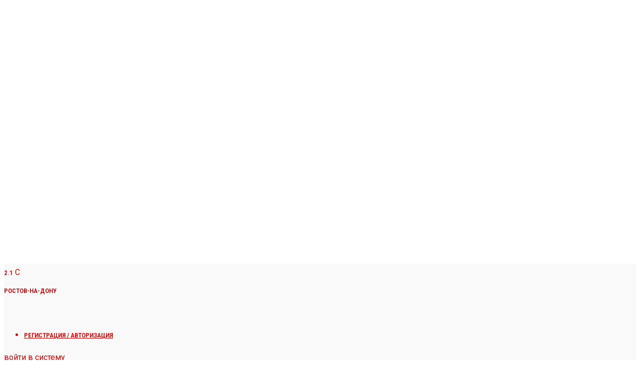

--- FILE ---
content_type: text/html; charset=UTF-8
request_url: https://cityreporter.ru/tag/povestka_v_armiyu/
body_size: 35619
content:
<!doctype html >
<!--[if IE 8]>    <html class="ie8" lang="en"> <![endif]-->
<!--[if IE 9]>    <html class="ie9" lang="en"> <![endif]-->
<!--[if gt IE 8]><!--> <html lang="ru-RU"> <!--<![endif]-->
<head>
    <title>повестка в армию &#8212; Городской репортер — Ростов-на-Дону</title>
    <meta charset="UTF-8" />
    <meta name="viewport" content="width=device-width, initial-scale=1.0">
    <link rel="pingback" href="https://cityreporter.ru/xmlrpc.php" />
    <meta name='robots' content='index, follow, max-image-preview:large, max-snippet:-1, max-video-preview:-1' />
<link rel="icon" type="image/png" href="https://cityrep.fra1.cdn.digitaloceanspaces.com/wp-content/uploads/2022/10/20105048/android-chrome-192x192-1.png"><link rel="apple-touch-icon" sizes="76x76" href="https://cityreporter.ru/wp-content/uploads/2021/02/logo-square-100png.png"/><link rel="apple-touch-icon" sizes="120x120" href="https://cityreporter.ru/wp-content/uploads/2021/02/logo-square-200png.png"/><link rel="apple-touch-icon" sizes="152x152" href="https://cityreporter.ru/wp-content/uploads/2021/02/logo-square-200png.png"/><link rel="apple-touch-icon" sizes="114x114" href="https://cityreporter.ru/wp-content/uploads/2021/02/logo-square-100png.png"/><link rel="apple-touch-icon" sizes="144x144" href="https://cityreporter.ru/wp-content/uploads/2021/02/logo-square-200png.png"/>
	<!-- This site is optimized with the Yoast SEO plugin v26.5 - https://yoast.com/wordpress/plugins/seo/ -->
	<link rel="canonical" href="https://cityreporter.ru/tag/povestka_v_armiyu/" />
	<meta property="og:locale" content="ru_RU" />
	<meta property="og:type" content="article" />
	<meta property="og:title" content="повестка в армию &#8212; Городской репортер — Ростов-на-Дону" />
	<meta property="og:url" content="https://cityreporter.ru/tag/povestka_v_armiyu/" />
	<meta property="og:site_name" content="Городской репортер — Ростов-на-Дону" />
	<meta property="og:image" content="https://cityrep.fra1.cdn.digitaloceanspaces.com/wp-content/uploads/2023/12/16112331/zastav.jpg" />
	<meta property="og:image:width" content="1200" />
	<meta property="og:image:height" content="675" />
	<meta property="og:image:type" content="image/jpeg" />
	<meta name="twitter:card" content="summary_large_image" />
	<script type="application/ld+json" class="yoast-schema-graph">{"@context":"https://schema.org","@graph":[{"@type":"CollectionPage","@id":"https://cityreporter.ru/tag/povestka_v_armiyu/","url":"https://cityreporter.ru/tag/povestka_v_armiyu/","name":"повестка в армию &#8212; Городской репортер — Ростов-на-Дону","isPartOf":{"@id":"https://cityreporter.ru/#website"},"primaryImageOfPage":{"@id":"https://cityreporter.ru/tag/povestka_v_armiyu/#primaryimage"},"image":{"@id":"https://cityreporter.ru/tag/povestka_v_armiyu/#primaryimage"},"thumbnailUrl":"https://cityrep.fra1.cdn.digitaloceanspaces.com/wp-content/uploads/2024/01/10090633/23d5f27193c2399bff8fb5f158960585.jpg","breadcrumb":{"@id":"https://cityreporter.ru/tag/povestka_v_armiyu/#breadcrumb"},"inLanguage":"ru-RU"},{"@type":"ImageObject","inLanguage":"ru-RU","@id":"https://cityreporter.ru/tag/povestka_v_armiyu/#primaryimage","url":"https://cityrep.fra1.cdn.digitaloceanspaces.com/wp-content/uploads/2024/01/10090633/23d5f27193c2399bff8fb5f158960585.jpg","contentUrl":"https://cityrep.fra1.cdn.digitaloceanspaces.com/wp-content/uploads/2024/01/10090633/23d5f27193c2399bff8fb5f158960585.jpg","width":1200,"height":673,"caption":"Электронная повестка //Фото с сайта vesti-k.ru"},{"@type":"BreadcrumbList","@id":"https://cityreporter.ru/tag/povestka_v_armiyu/#breadcrumb","itemListElement":[{"@type":"ListItem","position":1,"name":"Главная страница","item":"https://cityreporter.ru/"},{"@type":"ListItem","position":2,"name":"повестка в армию"}]},{"@type":"WebSite","@id":"https://cityreporter.ru/#website","url":"https://cityreporter.ru/","name":"Городской репортер - Ростов-на-Дону","description":"новости Ростова-на-Дону","publisher":{"@id":"https://cityreporter.ru/#organization"},"potentialAction":[{"@type":"SearchAction","target":{"@type":"EntryPoint","urlTemplate":"https://cityreporter.ru/?s={search_term_string}"},"query-input":{"@type":"PropertyValueSpecification","valueRequired":true,"valueName":"search_term_string"}}],"inLanguage":"ru-RU"},{"@type":"Organization","@id":"https://cityreporter.ru/#organization","name":"Информационное бюро \"Городской репортер\"","url":"https://cityreporter.ru/","logo":{"@type":"ImageObject","inLanguage":"ru-RU","@id":"https://cityreporter.ru/#/schema/logo/image/","url":"https://cityreporter.ru/wp-content/uploads/2021/01/frontsite-logo.png","contentUrl":"https://cityreporter.ru/wp-content/uploads/2021/01/frontsite-logo.png","width":272,"height":90,"caption":"Информационное бюро \"Городской репортер\""},"image":{"@id":"https://cityreporter.ru/#/schema/logo/image/"},"sameAs":["https://t.me/cityrep","https://vk.com/gorrep"]}]}</script>
	<!-- / Yoast SEO plugin. -->


<link rel='dns-prefetch' href='//cdn.jsdelivr.net' />
<link rel='dns-prefetch' href='//fonts.googleapis.com' />
<!-- Yandex.Metrika counter --> <script type="text/javascript" > (function(m,e,t,r,i,k,a){m[i]=m[i]||function(){(m[i].a=m[i].a||[]).push(arguments)}; m[i].l=1*new Date(); for (var j = 0; j < document.scripts.length; j++) {if (document.scripts[j].src === r) { return; }} k=e.createElement(t),a=e.getElementsByTagName(t)[0],k.async=1,k.src=r,a.parentNode.insertBefore(k,a)}) (window, document, "script", "https://cdn.jsdelivr.net/npm/yandex-metrica-watch/tag.js", "ym"); ym(7802320, "init", { clickmap:true, trackLinks:true, accurateTrackBounce:true, webvisor:true, trackHash:true }); </script> <noscript><div><img src="https://mc.yandex.ru/watch/7802320" style="position:absolute; left:-9999px;" alt="" /></div></noscript> <!-- /Yandex.Metrika counter --><style id='wp-img-auto-sizes-contain-inline-css' type='text/css'>
img:is([sizes=auto i],[sizes^="auto," i]){contain-intrinsic-size:3000px 1500px}
/*# sourceURL=wp-img-auto-sizes-contain-inline-css */
</style>
<style id='classic-theme-styles-inline-css' type='text/css'>
/*! This file is auto-generated */
.wp-block-button__link{color:#fff;background-color:#32373c;border-radius:9999px;box-shadow:none;text-decoration:none;padding:calc(.667em + 2px) calc(1.333em + 2px);font-size:1.125em}.wp-block-file__button{background:#32373c;color:#fff;text-decoration:none}
/*# sourceURL=/wp-includes/css/classic-themes.min.css */
</style>
<link rel='stylesheet' id='editorskit-frontend-css' href='https://cityreporter.ru/wp-content/plugins/block-options/build/style.build.css?ver=new' type='text/css' media='all' />
<link rel='stylesheet' id='coblocks-extensions-css' href='https://cityreporter.ru/wp-content/plugins/coblocks/dist/style-coblocks-extensions.css?ver=3.1.16' type='text/css' media='all' />
<link rel='stylesheet' id='coblocks-animation-css' href='https://cityreporter.ru/wp-content/plugins/coblocks/dist/style-coblocks-animation.css?ver=2677611078ee87eb3b1c' type='text/css' media='all' />
<link rel='stylesheet' id='wp-components-css' href='https://cityreporter.ru/wp-includes/css/dist/components/style.min.css?ver=6.9' type='text/css' media='all' />
<link rel='stylesheet' id='godaddy-styles-css' href='https://cityreporter.ru/wp-content/plugins/coblocks/includes/Dependencies/GoDaddy/Styles/build/latest.css?ver=2.0.2' type='text/css' media='all' />
<link rel='stylesheet' id='td-plugin-multi-purpose-css' href='https://cityreporter.ru/wp-content/plugins/td-composer/td-multi-purpose/style.css?ver=492e3cf54bd42df3b24a3de8e2307cafx' type='text/css' media='all' />
<link rel='stylesheet' id='google-fonts-style-css' href='https://fonts.googleapis.com/css?family=Roboto%3A400%2C600%2C700%2C200italic%2C300%2C300italic%2C400italic%2C500%2C500italic%2C600italic%2C700italic%2C800%2C800italic%2C900%2C900italic%7CRoboto+Condensed%3A400%2C200italic%2C300%2C300italic%2C400italic%2C500%2C500italic%2C600%2C600italic%2C700%2C700italic%2C800%2C800italic%2C900%2C900italic%7COpen+Sans%3A400%2C600%2C700%2C200italic%2C300%2C300italic%2C400italic%2C500%2C500italic%2C600italic%2C700italic%2C800%2C800italic%2C900%2C900italic&#038;display=swap&#038;ver=12.7.1' type='text/css' media='all' />
<link rel='stylesheet' id='td-theme-css' href='https://cityreporter.ru/wp-content/themes/Newspaper/style.css?ver=12.7.1' type='text/css' media='all' />
<style id='td-theme-inline-css' type='text/css'>@media (max-width:767px){.td-header-desktop-wrap{display:none}}@media (min-width:767px){.td-header-mobile-wrap{display:none}}</style>
<link rel='stylesheet' id='td-theme-child-css' href='https://cityreporter.ru/wp-content/themes/Newspaper-child/style.css?ver=12.7.1c' type='text/css' media='all' />
<link rel='stylesheet' id='td-legacy-framework-front-style-css' href='https://cityreporter.ru/wp-content/plugins/td-composer/legacy/Newspaper/assets/css/td_legacy_main.css?ver=492e3cf54bd42df3b24a3de8e2307cafx' type='text/css' media='all' />
<link rel='stylesheet' id='td-standard-pack-framework-front-style-css' href='https://cityreporter.ru/wp-content/plugins/td-standard-pack/Newspaper/assets/css/td_standard_pack_main.css?ver=8ae1459a1d876d507918f73cef68310e' type='text/css' media='all' />
<link rel='stylesheet' id='td-theme-demo-style-css' href='https://cityreporter.ru/wp-content/plugins/td-composer/legacy/Newspaper/includes/demos/city_news/demo_style.css?ver=12.7.1' type='text/css' media='all' />
<link rel='stylesheet' id='tdb_style_cloud_templates_front-css' href='https://cityreporter.ru/wp-content/plugins/td-cloud-library/assets/css/tdb_main.css?ver=d578089f160957352b9b4ca6d880fd8f' type='text/css' media='all' />
<script type="text/javascript" src="https://cityreporter.ru/wp-includes/js/jquery/jquery.min.js?ver=3.7.1" id="jquery-core-js"></script>
<script type="text/javascript" src="https://cityreporter.ru/wp-includes/js/jquery/jquery-migrate.min.js?ver=3.4.1" id="jquery-migrate-js"></script>
		<meta name="abstract" content="Качественное городское интернет-СМИ про истории, события и новости Ростова-на-Дону и Ростовской области, страны и мира.">
		<meta name="author" content="Городской репортер">
		<meta name="classification" content="новости Ростова, события Ростова, ростов новости, истории ростов, тест ростов, происшествия ростов, погода ростов, афиша ростов">
		<meta name="copyright" content="Copyright Городской репортер - All rights Reserved.">
		<meta name="designer" content="tagDiv | Olekit">
		<meta name="distribution" content="Global">
		<meta name="language" content="ru-RU">
		<meta name="publisher" content="Городской репортер">
		<meta name="rating" content="КАТЕГОРИЯ 16+">
		<meta name="resource-type" content="Document">
		<meta name="revisit-after" content="0">
		<meta name="subject" content="новости Ростова, события Ростова, ростов новости, истории ростов, тест ростов, происшествия ростов, погода ростов, афиша ростов">
		<meta name="template" content="Newspaper 12 Child theme">
		<meta name="robots" content="index, follow">
		<meta name="mediator_author" content="Городской репортер — Ростов-на-Дону" />
<meta name="mediator_theme" content="Главное, НОВОСТИ" />
<meta name="mediator_published_time" content="2024-01-10" />

    <script>
        window.tdb_global_vars = {"wpRestUrl":"https:\/\/cityreporter.ru\/wp-json\/","permalinkStructure":"\/%postname%\/"};
        window.tdb_p_autoload_vars = {"isAjax":false,"isAdminBarShowing":false};
    </script>
    
    <style id="tdb-global-colors">:root{--military-news-accent:#ef6421;--military-news-bg-1:#1f1f11;--military-news-bg-2:#33351E;--military-news-bg-3:#505331;--insight-accent:#b33d72;--insight-white:#FFFFFF;--insight-black:#000000;--insight-turquoise:#b3eb48;--insight-transparentmodal:rgba(255,255,255,0.66);--insight-transparentdark-blue:rgba(0,0,0,0.2);--insight-transparent-turquoise:rgba(179,235,72,0.49);--insight-gray:#cccccc;--insight-purple:#8c2051;--insight-diff-green:#ebffa3;--today-news-dark-bg:#000000;--today-news-accent:#CE0000;--today-news-white:#FFFFFF;--today-news-white-transparent:rgba(255,255,255,0.75);--today-news-white-transparent2:rgba(255,255,255,0.1);--today-news-dark-gray:#222222;--today-news-light-gray:#d8d8d8;--reel-news-white:#FFFFFF;--reel-news-black:#000000;--reel-news-accent:#312DA1;--reel-news-light-grey:#919191;--reel-news-black-transparent:rgba(0,0,0,0.85);--reel-news-red:#ff0000;--reel-news-dark-gray:#313131;--reel-news-transparent:rgba(255,255,255,0.55);--metro-blue:#2579E8;--metro-blue-acc:#509CFF;--metro-red:#E83030;--metro-exclusive:#1DCA95}</style>

    
	            <style id="tdb-global-fonts">
                
:root{--insight-primary:Outfit;--insight-secondary:Quattrocento;--today_news_default:Montserrat;}
            </style>
            
<!-- JS generated by theme -->

<script type="text/javascript" id="td-generated-header-js">
    
    

	    var tdBlocksArray = []; //here we store all the items for the current page

	    // td_block class - each ajax block uses a object of this class for requests
	    function tdBlock() {
		    this.id = '';
		    this.block_type = 1; //block type id (1-234 etc)
		    this.atts = '';
		    this.td_column_number = '';
		    this.td_current_page = 1; //
		    this.post_count = 0; //from wp
		    this.found_posts = 0; //from wp
		    this.max_num_pages = 0; //from wp
		    this.td_filter_value = ''; //current live filter value
		    this.is_ajax_running = false;
		    this.td_user_action = ''; // load more or infinite loader (used by the animation)
		    this.header_color = '';
		    this.ajax_pagination_infinite_stop = ''; //show load more at page x
	    }

        // td_js_generator - mini detector
        ( function () {
            var htmlTag = document.getElementsByTagName("html")[0];

	        if ( navigator.userAgent.indexOf("MSIE 10.0") > -1 ) {
                htmlTag.className += ' ie10';
            }

            if ( !!navigator.userAgent.match(/Trident.*rv\:11\./) ) {
                htmlTag.className += ' ie11';
            }

	        if ( navigator.userAgent.indexOf("Edge") > -1 ) {
                htmlTag.className += ' ieEdge';
            }

            if ( /(iPad|iPhone|iPod)/g.test(navigator.userAgent) ) {
                htmlTag.className += ' td-md-is-ios';
            }

            var user_agent = navigator.userAgent.toLowerCase();
            if ( user_agent.indexOf("android") > -1 ) {
                htmlTag.className += ' td-md-is-android';
            }

            if ( -1 !== navigator.userAgent.indexOf('Mac OS X')  ) {
                htmlTag.className += ' td-md-is-os-x';
            }

            if ( /chrom(e|ium)/.test(navigator.userAgent.toLowerCase()) ) {
               htmlTag.className += ' td-md-is-chrome';
            }

            if ( -1 !== navigator.userAgent.indexOf('Firefox') ) {
                htmlTag.className += ' td-md-is-firefox';
            }

            if ( -1 !== navigator.userAgent.indexOf('Safari') && -1 === navigator.userAgent.indexOf('Chrome') ) {
                htmlTag.className += ' td-md-is-safari';
            }

            if( -1 !== navigator.userAgent.indexOf('IEMobile') ){
                htmlTag.className += ' td-md-is-iemobile';
            }

        })();

        var tdLocalCache = {};

        ( function () {
            "use strict";

            tdLocalCache = {
                data: {},
                remove: function (resource_id) {
                    delete tdLocalCache.data[resource_id];
                },
                exist: function (resource_id) {
                    return tdLocalCache.data.hasOwnProperty(resource_id) && tdLocalCache.data[resource_id] !== null;
                },
                get: function (resource_id) {
                    return tdLocalCache.data[resource_id];
                },
                set: function (resource_id, cachedData) {
                    tdLocalCache.remove(resource_id);
                    tdLocalCache.data[resource_id] = cachedData;
                }
            };
        })();

    
    
var td_viewport_interval_list=[{"limitBottom":767,"sidebarWidth":228},{"limitBottom":1018,"sidebarWidth":300},{"limitBottom":1140,"sidebarWidth":324}];
var td_animation_stack_effect="type0";
var tds_animation_stack=true;
var td_animation_stack_specific_selectors=".entry-thumb, img, .td-lazy-img";
var td_animation_stack_general_selectors=".td-animation-stack img, .td-animation-stack .entry-thumb, .post img, .td-animation-stack .td-lazy-img";
var tds_general_modal_image="yes";
var tds_video_playing_one="enabled";
var tds_video_pause_hidden="enabled";
var tds_video_lazy="enabled";
var tdc_is_installed="yes";
var tdc_domain_active=false;
var td_ajax_url="https:\/\/cityreporter.ru\/wp-admin\/admin-ajax.php?td_theme_name=Newspaper&v=12.7.1";
var td_get_template_directory_uri="https:\/\/cityreporter.ru\/wp-content\/plugins\/td-composer\/legacy\/common";
var tds_snap_menu="snap";
var tds_logo_on_sticky="";
var tds_header_style="3";
var td_please_wait="\u041f\u043e\u0436\u0430\u043b\u0443\u0439\u0441\u0442\u0430, \u043f\u043e\u0434\u043e\u0436\u0434\u0438\u0442\u0435...";
var td_email_user_pass_incorrect="\u041d\u0435\u0432\u0435\u0440\u043d\u043e\u0435 \u0438\u043c\u044f \u043f\u043e\u043b\u044c\u0437\u043e\u0432\u0430\u0442\u0435\u043b\u044f \u0438\u043b\u0438 \u043f\u0430\u0440\u043e\u043b\u044c!";
var td_email_user_incorrect="\u041d\u0435\u0432\u0435\u0440\u043d\u044b\u0439 \u0430\u0434\u0440\u0435\u0441 \u044d\u043b\u0435\u043a\u0442\u0440\u043e\u043d\u043d\u043e\u0439 \u043f\u043e\u0447\u0442\u044b \u0438\u043b\u0438 \u043f\u0430\u0440\u043e\u043b\u044c!";
var td_email_incorrect="\u041d\u0435\u0432\u0435\u0440\u043d\u044b\u0439 \u0430\u0434\u0440\u0435\u0441 \u044d\u043b\u0435\u043a\u0442\u0440\u043e\u043d\u043d\u043e\u0439 \u043f\u043e\u0447\u0442\u044b!";
var td_user_incorrect="Username incorrect!";
var td_email_user_empty="Email or username empty!";
var td_pass_empty="Pass empty!";
var td_pass_pattern_incorrect="Invalid Pass Pattern!";
var td_retype_pass_incorrect="Retyped Pass incorrect!";
var tds_more_articles_on_post_enable="";
var tds_more_articles_on_post_time_to_wait="";
var tds_more_articles_on_post_pages_distance_from_top=0;
var tds_captcha="";
var tds_theme_color_site_wide="#d02d28";
var tds_smart_sidebar="enabled";
var tdThemeName="Newspaper";
var tdThemeNameWl="Newspaper";
var td_magnific_popup_translation_tPrev="\u041f\u0440\u0435\u0434\u044b\u0434\u0443\u0449\u0438\u0439 (\u041a\u043d\u043e\u043f\u043a\u0430 \u0432\u043b\u0435\u0432\u043e)";
var td_magnific_popup_translation_tNext="\u0421\u043b\u0435\u0434\u0443\u044e\u0449\u0438\u0439 (\u041a\u043d\u043e\u043f\u043a\u0430 \u0432\u043f\u0440\u0430\u0432\u043e)";
var td_magnific_popup_translation_tCounter="%curr% \u0438\u0437 %total%";
var td_magnific_popup_translation_ajax_tError="\u0421\u043e\u0434\u0435\u0440\u0436\u0438\u043c\u043e\u0435 %url% \u043d\u0435 \u043c\u043e\u0436\u0435\u0442 \u0431\u044b\u0442\u044c \u0437\u0430\u0433\u0440\u0443\u0436\u0435\u043d\u043e.";
var td_magnific_popup_translation_image_tError="\u0418\u0437\u043e\u0431\u0440\u0430\u0436\u0435\u043d\u0438\u0435 #%curr% \u043d\u0435 \u0443\u0434\u0430\u043b\u043e\u0441\u044c \u0437\u0430\u0433\u0440\u0443\u0437\u0438\u0442\u044c.";
var tdBlockNonce="ae3f668981";
var tdMobileMenu="enabled";
var tdMobileSearch="enabled";
var tdsDateFormat="j.m.Y";
var tdDateNamesI18n={"month_names":["\u042f\u043d\u0432\u0430\u0440\u044c","\u0424\u0435\u0432\u0440\u0430\u043b\u044c","\u041c\u0430\u0440\u0442","\u0410\u043f\u0440\u0435\u043b\u044c","\u041c\u0430\u0439","\u0418\u044e\u043d\u044c","\u0418\u044e\u043b\u044c","\u0410\u0432\u0433\u0443\u0441\u0442","\u0421\u0435\u043d\u0442\u044f\u0431\u0440\u044c","\u041e\u043a\u0442\u044f\u0431\u0440\u044c","\u041d\u043e\u044f\u0431\u0440\u044c","\u0414\u0435\u043a\u0430\u0431\u0440\u044c"],"month_names_short":["\u042f\u043d\u0432","\u0424\u0435\u0432","\u041c\u0430\u0440","\u0410\u043f\u0440","\u041c\u0430\u0439","\u0418\u044e\u043d","\u0418\u044e\u043b","\u0410\u0432\u0433","\u0421\u0435\u043d","\u041e\u043a\u0442","\u041d\u043e\u044f","\u0414\u0435\u043a"],"day_names":["\u0412\u043e\u0441\u043a\u0440\u0435\u0441\u0435\u043d\u044c\u0435","\u041f\u043e\u043d\u0435\u0434\u0435\u043b\u044c\u043d\u0438\u043a","\u0412\u0442\u043e\u0440\u043d\u0438\u043a","\u0421\u0440\u0435\u0434\u0430","\u0427\u0435\u0442\u0432\u0435\u0440\u0433","\u041f\u044f\u0442\u043d\u0438\u0446\u0430","\u0421\u0443\u0431\u0431\u043e\u0442\u0430"],"day_names_short":["\u0412\u0441","\u041f\u043d","\u0412\u0442","\u0421\u0440","\u0427\u0442","\u041f\u0442","\u0421\u0431"]};
var tdb_modal_confirm="\u0441\u043e\u0445\u0440\u0430\u043d\u044f\u0442\u044c";
var tdb_modal_cancel="\u043e\u0442\u043c\u0435\u043d\u0430";
var tdb_modal_confirm_alt="\u0434\u0430";
var tdb_modal_cancel_alt="\u043d\u0435\u0442";
var td_deploy_mode="deploy";
var td_ad_background_click_link="";
var td_ad_background_click_target="";
</script>


<!-- Header style compiled by theme -->

<style>@font-face{font-family:"raleway_3";src:local("raleway_3"),url("https://cityrep.fra1.digitaloceanspaces.com/wp-content/uploads/2021/01/10122215/raleway_3.0.zip") format("woff");font-display:swap}ul.sf-menu>.menu-item>a{font-family:"Roboto Condensed";font-size:16px;line-height:70px;font-weight:600}.sf-menu ul .menu-item a{font-family:"Roboto Condensed";font-size:14px;font-weight:bold;text-transform:uppercase}.td-mobile-content .td-mobile-main-menu>li>a{font-weight:600}.td-mobile-content .sub-menu a{font-weight:normal}#td-mobile-nav,#td-mobile-nav .wpb_button,.td-search-wrap-mob{font-family:Roboto}.td-page-title,.td-category-title-holder .td-page-title{font-family:Roboto;font-size:32px;line-height:40px;font-weight:bold}.td-page-content p,.td-page-content li,.td-page-content .td_block_text_with_title,.wpb_text_column p{font-family:Roboto}body,p{font-family:Roboto;font-weight:normal}.white-popup-block:before{background-image:url('http://test.cityrep.ru/wp-content/uploads/2018/05/2.jpg')}.white-popup-block,.white-popup-block .wpb_button{font-family:Roboto}.td_cl .td-container{width:100%}@media (min-width:768px) and (max-width:1018px){.td_cl{padding:0 14px}}@media (max-width:767px){.td_cl .td-container{padding:0}}@media (min-width:1019px) and (max-width:1140px){.td_cl.stretch_row_content_no_space{padding-left:20px;padding-right:20px}}@media (min-width:1141px){.td_cl.stretch_row_content_no_space{padding-left:24px;padding-right:24px}}:root{--td_excl_label:'ЭКСКЛЮЗИВНЫЙ';--td_theme_color:#d02d28;--td_slider_text:rgba(208,45,40,0.7);--td_header_color:#d02d28;--td_text_header_color:#ffffff;--td_mobile_menu_color:#194263;--td_mobile_gradient_one_mob:rgba(204,102,102,0.85);--td_mobile_gradient_two_mob:rgba(208,45,40,0.85);--td_mobile_text_active_color:#ea2e2e;--td_mobile_button_background_mob:#ff3233;--td_mobile_button_color_mob:#ffffff;--td_login_button_background:#d02d28;--td_login_button_color:#ffffff;--td_login_gradient_one:#194263;--td_login_gradient_two:#d02d28}@font-face{font-family:"raleway_3";src:local("raleway_3"),url("https://cityrep.fra1.digitaloceanspaces.com/wp-content/uploads/2021/01/10122215/raleway_3.0.zip") format("woff");font-display:swap}.td-header-style-12 .td-header-menu-wrap-full,.td-header-style-12 .td-affix,.td-grid-style-1.td-hover-1 .td-big-grid-post:hover .td-post-category,.td-grid-style-5.td-hover-1 .td-big-grid-post:hover .td-post-category,.td_category_template_3 .td-current-sub-category,.td_category_template_8 .td-category-header .td-category a.td-current-sub-category,.td_category_template_4 .td-category-siblings .td-category a:hover,.td_block_big_grid_9.td-grid-style-1 .td-post-category,.td_block_big_grid_9.td-grid-style-5 .td-post-category,.td-grid-style-6.td-hover-1 .td-module-thumb:after,.tdm-menu-active-style5 .td-header-menu-wrap .sf-menu>.current-menu-item>a,.tdm-menu-active-style5 .td-header-menu-wrap .sf-menu>.current-menu-ancestor>a,.tdm-menu-active-style5 .td-header-menu-wrap .sf-menu>.current-category-ancestor>a,.tdm-menu-active-style5 .td-header-menu-wrap .sf-menu>li>a:hover,.tdm-menu-active-style5 .td-header-menu-wrap .sf-menu>.sfHover>a{background-color:#d02d28}.td_mega_menu_sub_cats .cur-sub-cat,.td-mega-span h3 a:hover,.td_mod_mega_menu:hover .entry-title a,.header-search-wrap .result-msg a:hover,.td-header-top-menu .td-drop-down-search .td_module_wrap:hover .entry-title a,.td-header-top-menu .td-icon-search:hover,.td-header-wrap .result-msg a:hover,.top-header-menu li a:hover,.top-header-menu .current-menu-item>a,.top-header-menu .current-menu-ancestor>a,.top-header-menu .current-category-ancestor>a,.td-social-icon-wrap>a:hover,.td-header-sp-top-widget .td-social-icon-wrap a:hover,.td_mod_related_posts:hover h3>a,.td-post-template-11 .td-related-title .td-related-left:hover,.td-post-template-11 .td-related-title .td-related-right:hover,.td-post-template-11 .td-related-title .td-cur-simple-item,.td-post-template-11 .td_block_related_posts .td-next-prev-wrap a:hover,.td-category-header .td-pulldown-category-filter-link:hover,.td-category-siblings .td-subcat-dropdown a:hover,.td-category-siblings .td-subcat-dropdown a.td-current-sub-category,.footer-text-wrap .footer-email-wrap a,.footer-social-wrap a:hover,.td_module_17 .td-read-more a:hover,.td_module_18 .td-read-more a:hover,.td_module_19 .td-post-author-name a:hover,.td-pulldown-syle-2 .td-subcat-dropdown:hover .td-subcat-more span,.td-pulldown-syle-2 .td-subcat-dropdown:hover .td-subcat-more i,.td-pulldown-syle-3 .td-subcat-dropdown:hover .td-subcat-more span,.td-pulldown-syle-3 .td-subcat-dropdown:hover .td-subcat-more i,.tdm-menu-active-style3 .tdm-header.td-header-wrap .sf-menu>.current-category-ancestor>a,.tdm-menu-active-style3 .tdm-header.td-header-wrap .sf-menu>.current-menu-ancestor>a,.tdm-menu-active-style3 .tdm-header.td-header-wrap .sf-menu>.current-menu-item>a,.tdm-menu-active-style3 .tdm-header.td-header-wrap .sf-menu>.sfHover>a,.tdm-menu-active-style3 .tdm-header.td-header-wrap .sf-menu>li>a:hover{color:#d02d28}.td-mega-menu-page .wpb_content_element ul li a:hover,.td-theme-wrap .td-aj-search-results .td_module_wrap:hover .entry-title a,.td-theme-wrap .header-search-wrap .result-msg a:hover{color:#d02d28!important}.td_category_template_8 .td-category-header .td-category a.td-current-sub-category,.td_category_template_4 .td-category-siblings .td-category a:hover,.tdm-menu-active-style4 .tdm-header .sf-menu>.current-menu-item>a,.tdm-menu-active-style4 .tdm-header .sf-menu>.current-menu-ancestor>a,.tdm-menu-active-style4 .tdm-header .sf-menu>.current-category-ancestor>a,.tdm-menu-active-style4 .tdm-header .sf-menu>li>a:hover,.tdm-menu-active-style4 .tdm-header .sf-menu>.sfHover>a{border-color:#d02d28}.td-header-wrap .td-header-top-menu-full,.td-header-wrap .top-header-menu .sub-menu,.tdm-header-style-1.td-header-wrap .td-header-top-menu-full,.tdm-header-style-1.td-header-wrap .top-header-menu .sub-menu,.tdm-header-style-2.td-header-wrap .td-header-top-menu-full,.tdm-header-style-2.td-header-wrap .top-header-menu .sub-menu,.tdm-header-style-3.td-header-wrap .td-header-top-menu-full,.tdm-header-style-3.td-header-wrap .top-header-menu .sub-menu{background-color:#f9f9f9}.td-header-style-8 .td-header-top-menu-full{background-color:transparent}.td-header-style-8 .td-header-top-menu-full .td-header-top-menu{background-color:#f9f9f9;padding-left:15px;padding-right:15px}.td-header-wrap .td-header-top-menu-full .td-header-top-menu,.td-header-wrap .td-header-top-menu-full{border-bottom:none}.td-header-top-menu,.td-header-top-menu a,.td-header-wrap .td-header-top-menu-full .td-header-top-menu,.td-header-wrap .td-header-top-menu-full a,.td-header-style-8 .td-header-top-menu,.td-header-style-8 .td-header-top-menu a,.td-header-top-menu .td-drop-down-search .entry-title a{color:#d10000}.top-header-menu .current-menu-item>a,.top-header-menu .current-menu-ancestor>a,.top-header-menu .current-category-ancestor>a,.top-header-menu li a:hover,.td-header-sp-top-widget .td-icon-search:hover{color:#194263}.td-header-wrap .td-header-sp-top-widget .td-icon-font,.td-header-style-7 .td-header-top-menu .td-social-icon-wrap .td-icon-font{color:#2f2f2f}.td-header-wrap .td-header-sp-top-widget i.td-icon-font:hover{color:#194263}.td-header-wrap .td-header-menu-wrap-full,.td-header-menu-wrap.td-affix,.td-header-style-3 .td-header-main-menu,.td-header-style-3 .td-affix .td-header-main-menu,.td-header-style-4 .td-header-main-menu,.td-header-style-4 .td-affix .td-header-main-menu,.td-header-style-8 .td-header-menu-wrap.td-affix,.td-header-style-8 .td-header-top-menu-full{background-color:#194263}.td-boxed-layout .td-header-style-3 .td-header-menu-wrap,.td-boxed-layout .td-header-style-4 .td-header-menu-wrap,.td-header-style-3 .td_stretch_content .td-header-menu-wrap,.td-header-style-4 .td_stretch_content .td-header-menu-wrap{background-color:#194263!important}@media (min-width:1019px){.td-header-style-1 .td-header-sp-recs,.td-header-style-1 .td-header-sp-logo{margin-bottom:28px}}@media (min-width:768px) and (max-width:1018px){.td-header-style-1 .td-header-sp-recs,.td-header-style-1 .td-header-sp-logo{margin-bottom:14px}}.td-header-style-7 .td-header-top-menu{border-bottom:none}.sf-menu>.current-menu-item>a:after,.sf-menu>.current-menu-ancestor>a:after,.sf-menu>.current-category-ancestor>a:after,.sf-menu>li:hover>a:after,.sf-menu>.sfHover>a:after,.td_block_mega_menu .td-next-prev-wrap a:hover,.td-mega-span .td-post-category:hover,.td-header-wrap .black-menu .sf-menu>li>a:hover,.td-header-wrap .black-menu .sf-menu>.current-menu-ancestor>a,.td-header-wrap .black-menu .sf-menu>.sfHover>a,.td-header-wrap .black-menu .sf-menu>.current-menu-item>a,.td-header-wrap .black-menu .sf-menu>.current-menu-ancestor>a,.td-header-wrap .black-menu .sf-menu>.current-category-ancestor>a,.tdm-menu-active-style5 .tdm-header .td-header-menu-wrap .sf-menu>.current-menu-item>a,.tdm-menu-active-style5 .tdm-header .td-header-menu-wrap .sf-menu>.current-menu-ancestor>a,.tdm-menu-active-style5 .tdm-header .td-header-menu-wrap .sf-menu>.current-category-ancestor>a,.tdm-menu-active-style5 .tdm-header .td-header-menu-wrap .sf-menu>li>a:hover,.tdm-menu-active-style5 .tdm-header .td-header-menu-wrap .sf-menu>.sfHover>a{background-color:#d02d28}.td_block_mega_menu .td-next-prev-wrap a:hover,.tdm-menu-active-style4 .tdm-header .sf-menu>.current-menu-item>a,.tdm-menu-active-style4 .tdm-header .sf-menu>.current-menu-ancestor>a,.tdm-menu-active-style4 .tdm-header .sf-menu>.current-category-ancestor>a,.tdm-menu-active-style4 .tdm-header .sf-menu>li>a:hover,.tdm-menu-active-style4 .tdm-header .sf-menu>.sfHover>a{border-color:#d02d28}.header-search-wrap .td-drop-down-search:before{border-color:transparent transparent #d02d28 transparent}.td_mega_menu_sub_cats .cur-sub-cat,.td_mod_mega_menu:hover .entry-title a,.td-theme-wrap .sf-menu ul .td-menu-item>a:hover,.td-theme-wrap .sf-menu ul .sfHover>a,.td-theme-wrap .sf-menu ul .current-menu-ancestor>a,.td-theme-wrap .sf-menu ul .current-category-ancestor>a,.td-theme-wrap .sf-menu ul .current-menu-item>a,.tdm-menu-active-style3 .tdm-header.td-header-wrap .sf-menu>.current-menu-item>a,.tdm-menu-active-style3 .tdm-header.td-header-wrap .sf-menu>.current-menu-ancestor>a,.tdm-menu-active-style3 .tdm-header.td-header-wrap .sf-menu>.current-category-ancestor>a,.tdm-menu-active-style3 .tdm-header.td-header-wrap .sf-menu>li>a:hover,.tdm-menu-active-style3 .tdm-header.td-header-wrap .sf-menu>.sfHover>a{color:#d02d28}.td-header-wrap .td-header-menu-wrap .sf-menu>li>a,.td-header-wrap .td-header-menu-social .td-social-icon-wrap a,.td-header-style-4 .td-header-menu-social .td-social-icon-wrap i,.td-header-style-5 .td-header-menu-social .td-social-icon-wrap i,.td-header-style-6 .td-header-menu-social .td-social-icon-wrap i,.td-header-style-12 .td-header-menu-social .td-social-icon-wrap i,.td-header-wrap .header-search-wrap #td-header-search-button .td-icon-search{color:#ffffff}.td-header-wrap .td-header-menu-social+.td-search-wrapper #td-header-search-button:before{background-color:#ffffff}ul.sf-menu>.td-menu-item>a,.td-theme-wrap .td-header-menu-social{font-family:"Roboto Condensed";font-size:16px;line-height:70px;font-weight:600}.sf-menu ul .td-menu-item a{font-family:"Roboto Condensed";font-size:14px;font-weight:bold;text-transform:uppercase}.td-header-menu-wrap.td-affix,.td-header-style-3 .td-affix .td-header-main-menu,.td-header-style-4 .td-affix .td-header-main-menu,.td-header-style-8 .td-header-menu-wrap.td-affix{background-color:#194263}.td-affix .sf-menu>.current-menu-item>a:after,.td-affix .sf-menu>.current-menu-ancestor>a:after,.td-affix .sf-menu>.current-category-ancestor>a:after,.td-affix .sf-menu>li:hover>a:after,.td-affix .sf-menu>.sfHover>a:after,.td-header-wrap .td-affix .black-menu .sf-menu>li>a:hover,.td-header-wrap .td-affix .black-menu .sf-menu>.current-menu-ancestor>a,.td-header-wrap .td-affix .black-menu .sf-menu>.sfHover>a,.td-affix .header-search-wrap .td-drop-down-search:after,.td-affix .header-search-wrap .td-drop-down-search .btn:hover,.td-header-wrap .td-affix .black-menu .sf-menu>.current-menu-item>a,.td-header-wrap .td-affix .black-menu .sf-menu>.current-menu-ancestor>a,.td-header-wrap .td-affix .black-menu .sf-menu>.current-category-ancestor>a,.tdm-menu-active-style5 .tdm-header .td-header-menu-wrap.td-affix .sf-menu>.current-menu-item>a,.tdm-menu-active-style5 .tdm-header .td-header-menu-wrap.td-affix .sf-menu>.current-menu-ancestor>a,.tdm-menu-active-style5 .tdm-header .td-header-menu-wrap.td-affix .sf-menu>.current-category-ancestor>a,.tdm-menu-active-style5 .tdm-header .td-header-menu-wrap.td-affix .sf-menu>li>a:hover,.tdm-menu-active-style5 .tdm-header .td-header-menu-wrap.td-affix .sf-menu>.sfHover>a{background-color:#d02d28}.td-affix .header-search-wrap .td-drop-down-search:before{border-color:transparent transparent #d02d28 transparent}.tdm-menu-active-style4 .tdm-header .td-affix .sf-menu>.current-menu-item>a,.tdm-menu-active-style4 .tdm-header .td-affix .sf-menu>.current-menu-ancestor>a,.tdm-menu-active-style4 .tdm-header .td-affix .sf-menu>.current-category-ancestor>a,.tdm-menu-active-style4 .tdm-header .td-affix .sf-menu>li>a:hover,.tdm-menu-active-style4 .tdm-header .td-affix .sf-menu>.sfHover>a{border-color:#d02d28}.td-theme-wrap .td-affix .sf-menu ul .td-menu-item>a:hover,.td-theme-wrap .td-affix .sf-menu ul .sfHover>a,.td-theme-wrap .td-affix .sf-menu ul .current-menu-ancestor>a,.td-theme-wrap .td-affix .sf-menu ul .current-category-ancestor>a,.td-theme-wrap .td-affix .sf-menu ul .current-menu-item>a,.tdm-menu-active-style3 .tdm-header .td-affix .sf-menu>.current-menu-item>a,.tdm-menu-active-style3 .tdm-header .td-affix .sf-menu>.current-menu-ancestor>a,.tdm-menu-active-style3 .tdm-header .td-affix .sf-menu>.current-category-ancestor>a,.tdm-menu-active-style3 .tdm-header .td-affix .sf-menu>li>a:hover,.tdm-menu-active-style3 .tdm-header .td-affix .sf-menu>.sfHover>a{color:#d02d28}.td-header-wrap .td-header-menu-wrap.td-affix .sf-menu>li>a,.td-header-wrap .td-affix .td-header-menu-social .td-social-icon-wrap a,.td-header-style-4 .td-affix .td-header-menu-social .td-social-icon-wrap i,.td-header-style-5 .td-affix .td-header-menu-social .td-social-icon-wrap i,.td-header-style-6 .td-affix .td-header-menu-social .td-social-icon-wrap i,.td-header-style-12 .td-affix .td-header-menu-social .td-social-icon-wrap i,.td-header-wrap .td-affix .header-search-wrap .td-icon-search{color:#ffffff}.td-header-wrap .td-affix .td-header-menu-social+.td-search-wrapper #td-header-search-button:before{background-color:#ffffff}.td-header-wrap .td-header-menu-social .td-social-icon-wrap a{color:#ffffff}.td-header-wrap .td-header-menu-social .td-social-icon-wrap:hover i{color:rgba(255,255,255,0.7)}.td-theme-wrap .td-mega-span h3 a{color:#222222}.td-theme-wrap .td_mega_menu_sub_cats{background-color:#d02d28}@media (min-width:1141px){.td_stretch_content .td_block_mega_menu:before{background-color:#d02d28}}.td-theme-wrap .td_mega_menu_sub_cats a{color:#ffffff}.td-theme-wrap .sf-menu .td_mega_menu_sub_cats .cur-sub-cat,.td-theme-wrap .td-mega-menu ul{border-color:#d02d28}.td-theme-wrap .td_mega_menu_sub_cats:after{background-color:#d02d28}.td-theme-wrap .td_mod_mega_menu:hover .entry-title a,.td-theme-wrap .sf-menu .td_mega_menu_sub_cats .cur-sub-cat{color:#d02d28}.td-theme-wrap .sf-menu .td-mega-menu .td-post-category:hover,.td-theme-wrap .td-mega-menu .td-next-prev-wrap a:hover{background-color:#d02d28}.td-theme-wrap .td-mega-menu .td-next-prev-wrap a:hover{border-color:#d02d28}.td-theme-wrap .td-aj-search-results .td-module-title a,.td-theme-wrap #td-header-search,.td-theme-wrap .header-search-wrap .result-msg a{color:#194263}.td-header-wrap .td-logo-text-container .td-logo-text{color:#d02d28}.td-theme-wrap .sf-menu .td-normal-menu .sub-menu{background-color:#d02d28}.td-theme-wrap .sf-menu .td-normal-menu .sub-menu .td-menu-item>a{color:#ffffff}.td-theme-wrap .sf-menu .td-normal-menu .td-menu-item>a:hover,.td-theme-wrap .sf-menu .td-normal-menu .sfHover>a,.td-theme-wrap .sf-menu .td-normal-menu .current-menu-ancestor>a,.td-theme-wrap .sf-menu .td-normal-menu .current-category-ancestor>a,.td-theme-wrap .sf-menu .td-normal-menu .current-menu-item>a{background-color:#d02d28}.td-theme-wrap .sf-menu .td-normal-menu .td-menu-item>a:hover,.td-theme-wrap .sf-menu .td-normal-menu .sfHover>a,.td-theme-wrap .sf-menu .td-normal-menu .current-menu-ancestor>a,.td-theme-wrap .sf-menu .td-normal-menu .current-category-ancestor>a,.td-theme-wrap .sf-menu .td-normal-menu .current-menu-item>a{color:#ffffff}.td-footer-wrapper,.td-footer-wrapper .td_block_template_7 .td-block-title>*,.td-footer-wrapper .td_block_template_17 .td-block-title,.td-footer-wrapper .td-block-title-wrap .td-wrapper-pulldown-filter{background-color:#194263}.td-sub-footer-container{background-color:#111111}.td-module-meta-info .td-post-author-name a{color:#d02d28}.block-title>span,.block-title>a,.widgettitle,body .td-trending-now-title,.wpb_tabs li a,.vc_tta-container .vc_tta-color-grey.vc_tta-tabs-position-top.vc_tta-style-classic .vc_tta-tabs-container .vc_tta-tab>a,.td-theme-wrap .td-related-title a,.woocommerce div.product .woocommerce-tabs ul.tabs li a,.woocommerce .product .products h2:not(.woocommerce-loop-product__title),.td-theme-wrap .td-block-title{font-family:Roboto;font-size:16px;line-height:34px;font-style:italic;font-weight:600;text-transform:uppercase}.td-theme-wrap .td-subcat-filter,.td-theme-wrap .td-subcat-filter .td-subcat-dropdown,.td-theme-wrap .td-block-title-wrap .td-wrapper-pulldown-filter .td-pulldown-filter-display-option,.td-theme-wrap .td-pulldown-category{line-height:34px}.td_block_template_1 .block-title>*{padding-bottom:0;padding-top:0}.td-post-date .entry-date{font-family:Roboto}.td-big-grid-meta .td-post-category,.td_module_wrap .td-post-category,.td-module-image .td-post-category{font-family:Roboto;font-weight:600}.top-header-menu>li>a,.td-weather-top-widget .td-weather-now .td-big-degrees,.td-weather-top-widget .td-weather-header .td-weather-city,.td-header-sp-top-menu .td_data_time{font-family:"Roboto Condensed";font-size:13px;line-height:36px;font-weight:600;text-transform:uppercase}.td_mod_mega_menu .item-details a{font-family:"Roboto Condensed";font-size:16px;line-height:18px;font-weight:bold}.td_mega_menu_sub_cats .block-mega-child-cats a{font-family:"Roboto Condensed";font-weight:bold;text-transform:uppercase}.top-header-menu>li,.td-header-sp-top-menu,#td-outer-wrap .td-header-sp-top-widget .td-search-btns-wrap,#td-outer-wrap .td-header-sp-top-widget .td-social-icon-wrap{line-height:36px}.td_module_wrap .td-module-title{font-family:Roboto}.td_module_1 .td-module-title{font-size:24px;line-height:26px;font-weight:600}.td_module_2 .td-module-title{font-size:24px;line-height:26px;font-weight:600}.td_module_3 .td-module-title{font-size:36px;line-height:38px;font-weight:bold}.td_module_4 .td-module-title{font-size:24px;line-height:26px;font-weight:bold}.td_module_6 .td-module-title{font-size:18px;line-height:20px;font-weight:bold}.td_block_trending_now .entry-title,.td-theme-slider .td-module-title,.td-big-grid-post .entry-title{font-family:Roboto}.td_module_mx4 .td-module-title{font-size:18px;line-height:20px;font-weight:bold}.td_module_mx6 .td-module-title{font-size:18px;line-height:20px;font-weight:bold}.td_module_mx17 .td-module-title{font-size:36px;line-height:38px;font-weight:bold}.td_module_mx19 .td-module-title{font-size:34px;line-height:36px;font-weight:bold}.td_module_mx21 .td-module-title{font-size:18px;line-height:20px;font-weight:bold}.td-big-grid-post.td-big-thumb .td-big-grid-meta,.td-big-thumb .td-big-grid-meta .entry-title{font-size:36px;line-height:38px;font-weight:bold}.post .td-post-header .entry-title{font-family:Roboto}.td-post-template-default .td-post-header .entry-title{font-family:Roboto;font-weight:900}.td-post-template-2 .td-post-header .entry-title{font-weight:600}.td-post-template-4 .td-post-header .entry-title{font-weight:800}.td-post-content p,.td-post-content{font-family:Roboto;font-size:16px;font-weight:normal}.post blockquote p,.page blockquote p,.td-post-text-content blockquote p{font-family:Roboto;font-weight:bold}.td-post-content li{font-family:Roboto}.td-post-content h1{font-family:Roboto;font-weight:600}.td-post-content h2{font-family:Roboto;font-weight:600}.td-post-content h3{font-family:Roboto;font-weight:600}.td-post-content h4{font-family:Roboto;font-weight:600}.td-post-content h5{font-family:Roboto;font-weight:600}.td-post-content h6{font-family:Roboto;font-weight:600}.post .td-category a{font-family:Roboto}.post header .td-post-author-name,.post header .td-post-author-name a{font-family:Roboto}.post header .td-post-date .entry-date{font-family:"Roboto Condensed"}.post .td-post-next-prev-content span{font-family:"Roboto Condensed"}.post .td-post-next-prev-content a{font-family:"Roboto Condensed";font-size:18px;line-height:20px;font-weight:bold}.td_block_related_posts .entry-title a{font-family:Roboto;font-size:18px;line-height:20px;font-weight:bold}.footer-text-wrap{font-family:"Roboto Condensed"}.td-sub-footer-copy{font-family:"Roboto Condensed"}.td-sub-footer-menu ul li a{font-family:Roboto}.widget_archive a,.widget_calendar,.widget_categories a,.widget_nav_menu a,.widget_meta a,.widget_pages a,.widget_recent_comments a,.widget_recent_entries a,.widget_text .textwidget,.widget_tag_cloud a,.widget_search input,.woocommerce .product-categories a,.widget_display_forums a,.widget_display_replies a,.widget_display_topics a,.widget_display_views a,.widget_display_stats{font-family:Roboto;font-size:16px;line-height:20px;font-weight:600}.tdm-menu-active-style2 .tdm-header ul.sf-menu>.td-menu-item,.tdm-menu-active-style4 .tdm-header ul.sf-menu>.td-menu-item,.tdm-header .tdm-header-menu-btns,.tdm-header-style-1 .td-main-menu-logo a,.tdm-header-style-2 .td-main-menu-logo a,.tdm-header-style-3 .td-main-menu-logo a{line-height:70px}.tdm-header-style-1 .td-main-menu-logo,.tdm-header-style-2 .td-main-menu-logo,.tdm-header-style-3 .td-main-menu-logo{height:70px}@media (min-width:768px){.td-header-style-4 .td-main-menu-logo img,.td-header-style-5 .td-main-menu-logo img,.td-header-style-6 .td-main-menu-logo img,.td-header-style-7 .td-header-sp-logo img,.td-header-style-12 .td-main-menu-logo img{max-height:70px}.td-header-style-4 .td-main-menu-logo,.td-header-style-5 .td-main-menu-logo,.td-header-style-6 .td-main-menu-logo,.td-header-style-7 .td-header-sp-logo,.td-header-style-12 .td-main-menu-logo{height:70px}.td-header-style-4 .td-main-menu-logo a,.td-header-style-5 .td-main-menu-logo a,.td-header-style-6 .td-main-menu-logo a,.td-header-style-7 .td-header-sp-logo a,.td-header-style-7 .td-header-sp-logo img,.td-header-style-12 .td-main-menu-logo a,.td-header-style-12 .td-header-menu-wrap .sf-menu>li>a{line-height:70px}.td-header-style-7 .sf-menu,.td-header-style-7 .td-header-menu-social{margin-top:0}.td-header-style-7 #td-top-search{top:0;bottom:0}.td-header-wrap .header-search-wrap #td-header-search-button .td-icon-search{line-height:70px}.tdm-header-style-1 .td-main-menu-logo img,.tdm-header-style-2 .td-main-menu-logo img,.tdm-header-style-3 .td-main-menu-logo img{max-height:70px}}@font-face{font-family:"raleway_3";src:local("raleway_3"),url("https://cityrep.fra1.digitaloceanspaces.com/wp-content/uploads/2021/01/10122215/raleway_3.0.zip") format("woff");font-display:swap}ul.sf-menu>.menu-item>a{font-family:"Roboto Condensed";font-size:16px;line-height:70px;font-weight:600}.sf-menu ul .menu-item a{font-family:"Roboto Condensed";font-size:14px;font-weight:bold;text-transform:uppercase}.td-mobile-content .td-mobile-main-menu>li>a{font-weight:600}.td-mobile-content .sub-menu a{font-weight:normal}#td-mobile-nav,#td-mobile-nav .wpb_button,.td-search-wrap-mob{font-family:Roboto}.td-page-title,.td-category-title-holder .td-page-title{font-family:Roboto;font-size:32px;line-height:40px;font-weight:bold}.td-page-content p,.td-page-content li,.td-page-content .td_block_text_with_title,.wpb_text_column p{font-family:Roboto}body,p{font-family:Roboto;font-weight:normal}.white-popup-block:before{background-image:url('http://test.cityrep.ru/wp-content/uploads/2018/05/2.jpg')}.white-popup-block,.white-popup-block .wpb_button{font-family:Roboto}.td_cl .td-container{width:100%}@media (min-width:768px) and (max-width:1018px){.td_cl{padding:0 14px}}@media (max-width:767px){.td_cl .td-container{padding:0}}@media (min-width:1019px) and (max-width:1140px){.td_cl.stretch_row_content_no_space{padding-left:20px;padding-right:20px}}@media (min-width:1141px){.td_cl.stretch_row_content_no_space{padding-left:24px;padding-right:24px}}:root{--td_excl_label:'ЭКСКЛЮЗИВНЫЙ';--td_theme_color:#d02d28;--td_slider_text:rgba(208,45,40,0.7);--td_header_color:#d02d28;--td_text_header_color:#ffffff;--td_mobile_menu_color:#194263;--td_mobile_gradient_one_mob:rgba(204,102,102,0.85);--td_mobile_gradient_two_mob:rgba(208,45,40,0.85);--td_mobile_text_active_color:#ea2e2e;--td_mobile_button_background_mob:#ff3233;--td_mobile_button_color_mob:#ffffff;--td_login_button_background:#d02d28;--td_login_button_color:#ffffff;--td_login_gradient_one:#194263;--td_login_gradient_two:#d02d28}@font-face{font-family:"raleway_3";src:local("raleway_3"),url("https://cityrep.fra1.digitaloceanspaces.com/wp-content/uploads/2021/01/10122215/raleway_3.0.zip") format("woff");font-display:swap}.td-header-style-12 .td-header-menu-wrap-full,.td-header-style-12 .td-affix,.td-grid-style-1.td-hover-1 .td-big-grid-post:hover .td-post-category,.td-grid-style-5.td-hover-1 .td-big-grid-post:hover .td-post-category,.td_category_template_3 .td-current-sub-category,.td_category_template_8 .td-category-header .td-category a.td-current-sub-category,.td_category_template_4 .td-category-siblings .td-category a:hover,.td_block_big_grid_9.td-grid-style-1 .td-post-category,.td_block_big_grid_9.td-grid-style-5 .td-post-category,.td-grid-style-6.td-hover-1 .td-module-thumb:after,.tdm-menu-active-style5 .td-header-menu-wrap .sf-menu>.current-menu-item>a,.tdm-menu-active-style5 .td-header-menu-wrap .sf-menu>.current-menu-ancestor>a,.tdm-menu-active-style5 .td-header-menu-wrap .sf-menu>.current-category-ancestor>a,.tdm-menu-active-style5 .td-header-menu-wrap .sf-menu>li>a:hover,.tdm-menu-active-style5 .td-header-menu-wrap .sf-menu>.sfHover>a{background-color:#d02d28}.td_mega_menu_sub_cats .cur-sub-cat,.td-mega-span h3 a:hover,.td_mod_mega_menu:hover .entry-title a,.header-search-wrap .result-msg a:hover,.td-header-top-menu .td-drop-down-search .td_module_wrap:hover .entry-title a,.td-header-top-menu .td-icon-search:hover,.td-header-wrap .result-msg a:hover,.top-header-menu li a:hover,.top-header-menu .current-menu-item>a,.top-header-menu .current-menu-ancestor>a,.top-header-menu .current-category-ancestor>a,.td-social-icon-wrap>a:hover,.td-header-sp-top-widget .td-social-icon-wrap a:hover,.td_mod_related_posts:hover h3>a,.td-post-template-11 .td-related-title .td-related-left:hover,.td-post-template-11 .td-related-title .td-related-right:hover,.td-post-template-11 .td-related-title .td-cur-simple-item,.td-post-template-11 .td_block_related_posts .td-next-prev-wrap a:hover,.td-category-header .td-pulldown-category-filter-link:hover,.td-category-siblings .td-subcat-dropdown a:hover,.td-category-siblings .td-subcat-dropdown a.td-current-sub-category,.footer-text-wrap .footer-email-wrap a,.footer-social-wrap a:hover,.td_module_17 .td-read-more a:hover,.td_module_18 .td-read-more a:hover,.td_module_19 .td-post-author-name a:hover,.td-pulldown-syle-2 .td-subcat-dropdown:hover .td-subcat-more span,.td-pulldown-syle-2 .td-subcat-dropdown:hover .td-subcat-more i,.td-pulldown-syle-3 .td-subcat-dropdown:hover .td-subcat-more span,.td-pulldown-syle-3 .td-subcat-dropdown:hover .td-subcat-more i,.tdm-menu-active-style3 .tdm-header.td-header-wrap .sf-menu>.current-category-ancestor>a,.tdm-menu-active-style3 .tdm-header.td-header-wrap .sf-menu>.current-menu-ancestor>a,.tdm-menu-active-style3 .tdm-header.td-header-wrap .sf-menu>.current-menu-item>a,.tdm-menu-active-style3 .tdm-header.td-header-wrap .sf-menu>.sfHover>a,.tdm-menu-active-style3 .tdm-header.td-header-wrap .sf-menu>li>a:hover{color:#d02d28}.td-mega-menu-page .wpb_content_element ul li a:hover,.td-theme-wrap .td-aj-search-results .td_module_wrap:hover .entry-title a,.td-theme-wrap .header-search-wrap .result-msg a:hover{color:#d02d28!important}.td_category_template_8 .td-category-header .td-category a.td-current-sub-category,.td_category_template_4 .td-category-siblings .td-category a:hover,.tdm-menu-active-style4 .tdm-header .sf-menu>.current-menu-item>a,.tdm-menu-active-style4 .tdm-header .sf-menu>.current-menu-ancestor>a,.tdm-menu-active-style4 .tdm-header .sf-menu>.current-category-ancestor>a,.tdm-menu-active-style4 .tdm-header .sf-menu>li>a:hover,.tdm-menu-active-style4 .tdm-header .sf-menu>.sfHover>a{border-color:#d02d28}.td-header-wrap .td-header-top-menu-full,.td-header-wrap .top-header-menu .sub-menu,.tdm-header-style-1.td-header-wrap .td-header-top-menu-full,.tdm-header-style-1.td-header-wrap .top-header-menu .sub-menu,.tdm-header-style-2.td-header-wrap .td-header-top-menu-full,.tdm-header-style-2.td-header-wrap .top-header-menu .sub-menu,.tdm-header-style-3.td-header-wrap .td-header-top-menu-full,.tdm-header-style-3.td-header-wrap .top-header-menu .sub-menu{background-color:#f9f9f9}.td-header-style-8 .td-header-top-menu-full{background-color:transparent}.td-header-style-8 .td-header-top-menu-full .td-header-top-menu{background-color:#f9f9f9;padding-left:15px;padding-right:15px}.td-header-wrap .td-header-top-menu-full .td-header-top-menu,.td-header-wrap .td-header-top-menu-full{border-bottom:none}.td-header-top-menu,.td-header-top-menu a,.td-header-wrap .td-header-top-menu-full .td-header-top-menu,.td-header-wrap .td-header-top-menu-full a,.td-header-style-8 .td-header-top-menu,.td-header-style-8 .td-header-top-menu a,.td-header-top-menu .td-drop-down-search .entry-title a{color:#d10000}.top-header-menu .current-menu-item>a,.top-header-menu .current-menu-ancestor>a,.top-header-menu .current-category-ancestor>a,.top-header-menu li a:hover,.td-header-sp-top-widget .td-icon-search:hover{color:#194263}.td-header-wrap .td-header-sp-top-widget .td-icon-font,.td-header-style-7 .td-header-top-menu .td-social-icon-wrap .td-icon-font{color:#2f2f2f}.td-header-wrap .td-header-sp-top-widget i.td-icon-font:hover{color:#194263}.td-header-wrap .td-header-menu-wrap-full,.td-header-menu-wrap.td-affix,.td-header-style-3 .td-header-main-menu,.td-header-style-3 .td-affix .td-header-main-menu,.td-header-style-4 .td-header-main-menu,.td-header-style-4 .td-affix .td-header-main-menu,.td-header-style-8 .td-header-menu-wrap.td-affix,.td-header-style-8 .td-header-top-menu-full{background-color:#194263}.td-boxed-layout .td-header-style-3 .td-header-menu-wrap,.td-boxed-layout .td-header-style-4 .td-header-menu-wrap,.td-header-style-3 .td_stretch_content .td-header-menu-wrap,.td-header-style-4 .td_stretch_content .td-header-menu-wrap{background-color:#194263!important}@media (min-width:1019px){.td-header-style-1 .td-header-sp-recs,.td-header-style-1 .td-header-sp-logo{margin-bottom:28px}}@media (min-width:768px) and (max-width:1018px){.td-header-style-1 .td-header-sp-recs,.td-header-style-1 .td-header-sp-logo{margin-bottom:14px}}.td-header-style-7 .td-header-top-menu{border-bottom:none}.sf-menu>.current-menu-item>a:after,.sf-menu>.current-menu-ancestor>a:after,.sf-menu>.current-category-ancestor>a:after,.sf-menu>li:hover>a:after,.sf-menu>.sfHover>a:after,.td_block_mega_menu .td-next-prev-wrap a:hover,.td-mega-span .td-post-category:hover,.td-header-wrap .black-menu .sf-menu>li>a:hover,.td-header-wrap .black-menu .sf-menu>.current-menu-ancestor>a,.td-header-wrap .black-menu .sf-menu>.sfHover>a,.td-header-wrap .black-menu .sf-menu>.current-menu-item>a,.td-header-wrap .black-menu .sf-menu>.current-menu-ancestor>a,.td-header-wrap .black-menu .sf-menu>.current-category-ancestor>a,.tdm-menu-active-style5 .tdm-header .td-header-menu-wrap .sf-menu>.current-menu-item>a,.tdm-menu-active-style5 .tdm-header .td-header-menu-wrap .sf-menu>.current-menu-ancestor>a,.tdm-menu-active-style5 .tdm-header .td-header-menu-wrap .sf-menu>.current-category-ancestor>a,.tdm-menu-active-style5 .tdm-header .td-header-menu-wrap .sf-menu>li>a:hover,.tdm-menu-active-style5 .tdm-header .td-header-menu-wrap .sf-menu>.sfHover>a{background-color:#d02d28}.td_block_mega_menu .td-next-prev-wrap a:hover,.tdm-menu-active-style4 .tdm-header .sf-menu>.current-menu-item>a,.tdm-menu-active-style4 .tdm-header .sf-menu>.current-menu-ancestor>a,.tdm-menu-active-style4 .tdm-header .sf-menu>.current-category-ancestor>a,.tdm-menu-active-style4 .tdm-header .sf-menu>li>a:hover,.tdm-menu-active-style4 .tdm-header .sf-menu>.sfHover>a{border-color:#d02d28}.header-search-wrap .td-drop-down-search:before{border-color:transparent transparent #d02d28 transparent}.td_mega_menu_sub_cats .cur-sub-cat,.td_mod_mega_menu:hover .entry-title a,.td-theme-wrap .sf-menu ul .td-menu-item>a:hover,.td-theme-wrap .sf-menu ul .sfHover>a,.td-theme-wrap .sf-menu ul .current-menu-ancestor>a,.td-theme-wrap .sf-menu ul .current-category-ancestor>a,.td-theme-wrap .sf-menu ul .current-menu-item>a,.tdm-menu-active-style3 .tdm-header.td-header-wrap .sf-menu>.current-menu-item>a,.tdm-menu-active-style3 .tdm-header.td-header-wrap .sf-menu>.current-menu-ancestor>a,.tdm-menu-active-style3 .tdm-header.td-header-wrap .sf-menu>.current-category-ancestor>a,.tdm-menu-active-style3 .tdm-header.td-header-wrap .sf-menu>li>a:hover,.tdm-menu-active-style3 .tdm-header.td-header-wrap .sf-menu>.sfHover>a{color:#d02d28}.td-header-wrap .td-header-menu-wrap .sf-menu>li>a,.td-header-wrap .td-header-menu-social .td-social-icon-wrap a,.td-header-style-4 .td-header-menu-social .td-social-icon-wrap i,.td-header-style-5 .td-header-menu-social .td-social-icon-wrap i,.td-header-style-6 .td-header-menu-social .td-social-icon-wrap i,.td-header-style-12 .td-header-menu-social .td-social-icon-wrap i,.td-header-wrap .header-search-wrap #td-header-search-button .td-icon-search{color:#ffffff}.td-header-wrap .td-header-menu-social+.td-search-wrapper #td-header-search-button:before{background-color:#ffffff}ul.sf-menu>.td-menu-item>a,.td-theme-wrap .td-header-menu-social{font-family:"Roboto Condensed";font-size:16px;line-height:70px;font-weight:600}.sf-menu ul .td-menu-item a{font-family:"Roboto Condensed";font-size:14px;font-weight:bold;text-transform:uppercase}.td-header-menu-wrap.td-affix,.td-header-style-3 .td-affix .td-header-main-menu,.td-header-style-4 .td-affix .td-header-main-menu,.td-header-style-8 .td-header-menu-wrap.td-affix{background-color:#194263}.td-affix .sf-menu>.current-menu-item>a:after,.td-affix .sf-menu>.current-menu-ancestor>a:after,.td-affix .sf-menu>.current-category-ancestor>a:after,.td-affix .sf-menu>li:hover>a:after,.td-affix .sf-menu>.sfHover>a:after,.td-header-wrap .td-affix .black-menu .sf-menu>li>a:hover,.td-header-wrap .td-affix .black-menu .sf-menu>.current-menu-ancestor>a,.td-header-wrap .td-affix .black-menu .sf-menu>.sfHover>a,.td-affix .header-search-wrap .td-drop-down-search:after,.td-affix .header-search-wrap .td-drop-down-search .btn:hover,.td-header-wrap .td-affix .black-menu .sf-menu>.current-menu-item>a,.td-header-wrap .td-affix .black-menu .sf-menu>.current-menu-ancestor>a,.td-header-wrap .td-affix .black-menu .sf-menu>.current-category-ancestor>a,.tdm-menu-active-style5 .tdm-header .td-header-menu-wrap.td-affix .sf-menu>.current-menu-item>a,.tdm-menu-active-style5 .tdm-header .td-header-menu-wrap.td-affix .sf-menu>.current-menu-ancestor>a,.tdm-menu-active-style5 .tdm-header .td-header-menu-wrap.td-affix .sf-menu>.current-category-ancestor>a,.tdm-menu-active-style5 .tdm-header .td-header-menu-wrap.td-affix .sf-menu>li>a:hover,.tdm-menu-active-style5 .tdm-header .td-header-menu-wrap.td-affix .sf-menu>.sfHover>a{background-color:#d02d28}.td-affix .header-search-wrap .td-drop-down-search:before{border-color:transparent transparent #d02d28 transparent}.tdm-menu-active-style4 .tdm-header .td-affix .sf-menu>.current-menu-item>a,.tdm-menu-active-style4 .tdm-header .td-affix .sf-menu>.current-menu-ancestor>a,.tdm-menu-active-style4 .tdm-header .td-affix .sf-menu>.current-category-ancestor>a,.tdm-menu-active-style4 .tdm-header .td-affix .sf-menu>li>a:hover,.tdm-menu-active-style4 .tdm-header .td-affix .sf-menu>.sfHover>a{border-color:#d02d28}.td-theme-wrap .td-affix .sf-menu ul .td-menu-item>a:hover,.td-theme-wrap .td-affix .sf-menu ul .sfHover>a,.td-theme-wrap .td-affix .sf-menu ul .current-menu-ancestor>a,.td-theme-wrap .td-affix .sf-menu ul .current-category-ancestor>a,.td-theme-wrap .td-affix .sf-menu ul .current-menu-item>a,.tdm-menu-active-style3 .tdm-header .td-affix .sf-menu>.current-menu-item>a,.tdm-menu-active-style3 .tdm-header .td-affix .sf-menu>.current-menu-ancestor>a,.tdm-menu-active-style3 .tdm-header .td-affix .sf-menu>.current-category-ancestor>a,.tdm-menu-active-style3 .tdm-header .td-affix .sf-menu>li>a:hover,.tdm-menu-active-style3 .tdm-header .td-affix .sf-menu>.sfHover>a{color:#d02d28}.td-header-wrap .td-header-menu-wrap.td-affix .sf-menu>li>a,.td-header-wrap .td-affix .td-header-menu-social .td-social-icon-wrap a,.td-header-style-4 .td-affix .td-header-menu-social .td-social-icon-wrap i,.td-header-style-5 .td-affix .td-header-menu-social .td-social-icon-wrap i,.td-header-style-6 .td-affix .td-header-menu-social .td-social-icon-wrap i,.td-header-style-12 .td-affix .td-header-menu-social .td-social-icon-wrap i,.td-header-wrap .td-affix .header-search-wrap .td-icon-search{color:#ffffff}.td-header-wrap .td-affix .td-header-menu-social+.td-search-wrapper #td-header-search-button:before{background-color:#ffffff}.td-header-wrap .td-header-menu-social .td-social-icon-wrap a{color:#ffffff}.td-header-wrap .td-header-menu-social .td-social-icon-wrap:hover i{color:rgba(255,255,255,0.7)}.td-theme-wrap .td-mega-span h3 a{color:#222222}.td-theme-wrap .td_mega_menu_sub_cats{background-color:#d02d28}@media (min-width:1141px){.td_stretch_content .td_block_mega_menu:before{background-color:#d02d28}}.td-theme-wrap .td_mega_menu_sub_cats a{color:#ffffff}.td-theme-wrap .sf-menu .td_mega_menu_sub_cats .cur-sub-cat,.td-theme-wrap .td-mega-menu ul{border-color:#d02d28}.td-theme-wrap .td_mega_menu_sub_cats:after{background-color:#d02d28}.td-theme-wrap .td_mod_mega_menu:hover .entry-title a,.td-theme-wrap .sf-menu .td_mega_menu_sub_cats .cur-sub-cat{color:#d02d28}.td-theme-wrap .sf-menu .td-mega-menu .td-post-category:hover,.td-theme-wrap .td-mega-menu .td-next-prev-wrap a:hover{background-color:#d02d28}.td-theme-wrap .td-mega-menu .td-next-prev-wrap a:hover{border-color:#d02d28}.td-theme-wrap .td-aj-search-results .td-module-title a,.td-theme-wrap #td-header-search,.td-theme-wrap .header-search-wrap .result-msg a{color:#194263}.td-header-wrap .td-logo-text-container .td-logo-text{color:#d02d28}.td-theme-wrap .sf-menu .td-normal-menu .sub-menu{background-color:#d02d28}.td-theme-wrap .sf-menu .td-normal-menu .sub-menu .td-menu-item>a{color:#ffffff}.td-theme-wrap .sf-menu .td-normal-menu .td-menu-item>a:hover,.td-theme-wrap .sf-menu .td-normal-menu .sfHover>a,.td-theme-wrap .sf-menu .td-normal-menu .current-menu-ancestor>a,.td-theme-wrap .sf-menu .td-normal-menu .current-category-ancestor>a,.td-theme-wrap .sf-menu .td-normal-menu .current-menu-item>a{background-color:#d02d28}.td-theme-wrap .sf-menu .td-normal-menu .td-menu-item>a:hover,.td-theme-wrap .sf-menu .td-normal-menu .sfHover>a,.td-theme-wrap .sf-menu .td-normal-menu .current-menu-ancestor>a,.td-theme-wrap .sf-menu .td-normal-menu .current-category-ancestor>a,.td-theme-wrap .sf-menu .td-normal-menu .current-menu-item>a{color:#ffffff}.td-footer-wrapper,.td-footer-wrapper .td_block_template_7 .td-block-title>*,.td-footer-wrapper .td_block_template_17 .td-block-title,.td-footer-wrapper .td-block-title-wrap .td-wrapper-pulldown-filter{background-color:#194263}.td-sub-footer-container{background-color:#111111}.td-module-meta-info .td-post-author-name a{color:#d02d28}.block-title>span,.block-title>a,.widgettitle,body .td-trending-now-title,.wpb_tabs li a,.vc_tta-container .vc_tta-color-grey.vc_tta-tabs-position-top.vc_tta-style-classic .vc_tta-tabs-container .vc_tta-tab>a,.td-theme-wrap .td-related-title a,.woocommerce div.product .woocommerce-tabs ul.tabs li a,.woocommerce .product .products h2:not(.woocommerce-loop-product__title),.td-theme-wrap .td-block-title{font-family:Roboto;font-size:16px;line-height:34px;font-style:italic;font-weight:600;text-transform:uppercase}.td-theme-wrap .td-subcat-filter,.td-theme-wrap .td-subcat-filter .td-subcat-dropdown,.td-theme-wrap .td-block-title-wrap .td-wrapper-pulldown-filter .td-pulldown-filter-display-option,.td-theme-wrap .td-pulldown-category{line-height:34px}.td_block_template_1 .block-title>*{padding-bottom:0;padding-top:0}.td-post-date .entry-date{font-family:Roboto}.td-big-grid-meta .td-post-category,.td_module_wrap .td-post-category,.td-module-image .td-post-category{font-family:Roboto;font-weight:600}.top-header-menu>li>a,.td-weather-top-widget .td-weather-now .td-big-degrees,.td-weather-top-widget .td-weather-header .td-weather-city,.td-header-sp-top-menu .td_data_time{font-family:"Roboto Condensed";font-size:13px;line-height:36px;font-weight:600;text-transform:uppercase}.td_mod_mega_menu .item-details a{font-family:"Roboto Condensed";font-size:16px;line-height:18px;font-weight:bold}.td_mega_menu_sub_cats .block-mega-child-cats a{font-family:"Roboto Condensed";font-weight:bold;text-transform:uppercase}.top-header-menu>li,.td-header-sp-top-menu,#td-outer-wrap .td-header-sp-top-widget .td-search-btns-wrap,#td-outer-wrap .td-header-sp-top-widget .td-social-icon-wrap{line-height:36px}.td_module_wrap .td-module-title{font-family:Roboto}.td_module_1 .td-module-title{font-size:24px;line-height:26px;font-weight:600}.td_module_2 .td-module-title{font-size:24px;line-height:26px;font-weight:600}.td_module_3 .td-module-title{font-size:36px;line-height:38px;font-weight:bold}.td_module_4 .td-module-title{font-size:24px;line-height:26px;font-weight:bold}.td_module_6 .td-module-title{font-size:18px;line-height:20px;font-weight:bold}.td_block_trending_now .entry-title,.td-theme-slider .td-module-title,.td-big-grid-post .entry-title{font-family:Roboto}.td_module_mx4 .td-module-title{font-size:18px;line-height:20px;font-weight:bold}.td_module_mx6 .td-module-title{font-size:18px;line-height:20px;font-weight:bold}.td_module_mx17 .td-module-title{font-size:36px;line-height:38px;font-weight:bold}.td_module_mx19 .td-module-title{font-size:34px;line-height:36px;font-weight:bold}.td_module_mx21 .td-module-title{font-size:18px;line-height:20px;font-weight:bold}.td-big-grid-post.td-big-thumb .td-big-grid-meta,.td-big-thumb .td-big-grid-meta .entry-title{font-size:36px;line-height:38px;font-weight:bold}.post .td-post-header .entry-title{font-family:Roboto}.td-post-template-default .td-post-header .entry-title{font-family:Roboto;font-weight:900}.td-post-template-2 .td-post-header .entry-title{font-weight:600}.td-post-template-4 .td-post-header .entry-title{font-weight:800}.td-post-content p,.td-post-content{font-family:Roboto;font-size:16px;font-weight:normal}.post blockquote p,.page blockquote p,.td-post-text-content blockquote p{font-family:Roboto;font-weight:bold}.td-post-content li{font-family:Roboto}.td-post-content h1{font-family:Roboto;font-weight:600}.td-post-content h2{font-family:Roboto;font-weight:600}.td-post-content h3{font-family:Roboto;font-weight:600}.td-post-content h4{font-family:Roboto;font-weight:600}.td-post-content h5{font-family:Roboto;font-weight:600}.td-post-content h6{font-family:Roboto;font-weight:600}.post .td-category a{font-family:Roboto}.post header .td-post-author-name,.post header .td-post-author-name a{font-family:Roboto}.post header .td-post-date .entry-date{font-family:"Roboto Condensed"}.post .td-post-next-prev-content span{font-family:"Roboto Condensed"}.post .td-post-next-prev-content a{font-family:"Roboto Condensed";font-size:18px;line-height:20px;font-weight:bold}.td_block_related_posts .entry-title a{font-family:Roboto;font-size:18px;line-height:20px;font-weight:bold}.footer-text-wrap{font-family:"Roboto Condensed"}.td-sub-footer-copy{font-family:"Roboto Condensed"}.td-sub-footer-menu ul li a{font-family:Roboto}.widget_archive a,.widget_calendar,.widget_categories a,.widget_nav_menu a,.widget_meta a,.widget_pages a,.widget_recent_comments a,.widget_recent_entries a,.widget_text .textwidget,.widget_tag_cloud a,.widget_search input,.woocommerce .product-categories a,.widget_display_forums a,.widget_display_replies a,.widget_display_topics a,.widget_display_views a,.widget_display_stats{font-family:Roboto;font-size:16px;line-height:20px;font-weight:600}.tdm-menu-active-style2 .tdm-header ul.sf-menu>.td-menu-item,.tdm-menu-active-style4 .tdm-header ul.sf-menu>.td-menu-item,.tdm-header .tdm-header-menu-btns,.tdm-header-style-1 .td-main-menu-logo a,.tdm-header-style-2 .td-main-menu-logo a,.tdm-header-style-3 .td-main-menu-logo a{line-height:70px}.tdm-header-style-1 .td-main-menu-logo,.tdm-header-style-2 .td-main-menu-logo,.tdm-header-style-3 .td-main-menu-logo{height:70px}@media (min-width:768px){.td-header-style-4 .td-main-menu-logo img,.td-header-style-5 .td-main-menu-logo img,.td-header-style-6 .td-main-menu-logo img,.td-header-style-7 .td-header-sp-logo img,.td-header-style-12 .td-main-menu-logo img{max-height:70px}.td-header-style-4 .td-main-menu-logo,.td-header-style-5 .td-main-menu-logo,.td-header-style-6 .td-main-menu-logo,.td-header-style-7 .td-header-sp-logo,.td-header-style-12 .td-main-menu-logo{height:70px}.td-header-style-4 .td-main-menu-logo a,.td-header-style-5 .td-main-menu-logo a,.td-header-style-6 .td-main-menu-logo a,.td-header-style-7 .td-header-sp-logo a,.td-header-style-7 .td-header-sp-logo img,.td-header-style-12 .td-main-menu-logo a,.td-header-style-12 .td-header-menu-wrap .sf-menu>li>a{line-height:70px}.td-header-style-7 .sf-menu,.td-header-style-7 .td-header-menu-social{margin-top:0}.td-header-style-7 #td-top-search{top:0;bottom:0}.td-header-wrap .header-search-wrap #td-header-search-button .td-icon-search{line-height:70px}.tdm-header-style-1 .td-main-menu-logo img,.tdm-header-style-2 .td-main-menu-logo img,.tdm-header-style-3 .td-main-menu-logo img{max-height:70px}}.td-city .td-footer-wrapper .td-block-title>*{background-color:#d02d28!important}.td-city .td-footer-wrapper .td-block-title>*:before{border-color:#d02d28 transparent transparent transparent!important}</style>

<!--LiveInternet counter--><script>
new Image().src = "https://counter.yadro.ru/hit?r"+
escape(document.referrer)+((typeof(screen)=="undefined")?"":
";s"+screen.width+"*"+screen.height+"*"+(screen.colorDepth?
screen.colorDepth:screen.pixelDepth))+";u"+escape(document.URL)+
";h"+escape(document.title.substring(0,150))+
";"+Math.random();</script><!--/LiveInternet-->

<!-- Top.Mail.Ru counter -->
<script type="text/javascript">
var _tmr = window._tmr || (window._tmr = []);
_tmr.push({id: "2670578", type: "pageView", start: (new Date()).getTime()});
(function (d, w, id) {
  if (d.getElementById(id)) return;
  var ts = d.createElement("script"); ts.type = "text/javascript"; ts.async = true; ts.id = id;
  ts.src = "https://top-fwz1.mail.ru/js/code.js";
  var f = function () {var s = d.getElementsByTagName("script")[0]; s.parentNode.insertBefore(ts, s);};
  if (w.opera == "[object Opera]") { d.addEventListener("DOMContentLoaded", f, false); } else { f(); }
})(document, window, "tmr-code");
</script>
<noscript><div><img src="https://top-fwz1.mail.ru/counter?id=2670578;js=na" style="position:absolute;left:-9999px;" alt="Top.Mail.Ru" /></div></noscript>
<!-- /Top.Mail.Ru counter -->

<!-- Global site tag (gtag.js) - Google Analytics -->
<script async src="https://www.googletagmanager.com/gtag/js?id=UA-24377321-1"></script>
<script>
  window.dataLayer = window.dataLayer || [];
  function gtag(){dataLayer.push(arguments);}
  gtag('js', new Date());

  gtag('config', 'UA-24377321-1');
</script>
<!--Sendpulse Push-->
<script charset="UTF-8" src="//web.webpushs.com/js/push/435ce4d097ab51aacc10513c53b9f527_0.js" async></script>
<!--/Sendpulse Push-->
<!--Библиотека AdFox-->
<!--В head сайта один раз подключите библиотеку-->
<script src="https://yastatic.net/pcode/adfox/loader.js" crossorigin="anonymous"></script>
<!--/Библиотека AdFox-->
<!--Natimatica-->
<script src="//p1.ntvk1.ru/nv.js" async></script>
<!--/Natimatica-->


<script type="application/ld+json">
    {
        "@context": "https://schema.org",
        "@type": "BreadcrumbList",
        "itemListElement": [
            {
                "@type": "ListItem",
                "position": 1,
                "item": {
                    "@type": "WebSite",
                    "@id": "https://cityreporter.ru/",
                    "name": "Домой"
                }
            },
            {
                "@type": "ListItem",
                "position": 2,
                    "item": {
                    "@type": "WebPage",
                    "@id": "https://cityreporter.ru/tag/povestka_v_armiyu/",
                    "name": "повестка в армию"
                }
            }    
        ]
    }
</script>
<link rel="icon" href="https://cityrep.fra1.cdn.digitaloceanspaces.com/wp-content/uploads/2023/10/16201355/cropped-favi2-32x32.png" sizes="32x32" />
<link rel="icon" href="https://cityrep.fra1.cdn.digitaloceanspaces.com/wp-content/uploads/2023/10/16201355/cropped-favi2-192x192.png" sizes="192x192" />
<link rel="apple-touch-icon" href="https://cityrep.fra1.cdn.digitaloceanspaces.com/wp-content/uploads/2023/10/16201355/cropped-favi2-180x180.png" />
<meta name="msapplication-TileImage" content="https://cityrep.fra1.cdn.digitaloceanspaces.com/wp-content/uploads/2023/10/16201355/cropped-favi2-270x270.png" />

<!-- Button style compiled by theme -->

<style>.tdm-btn-style1{background-color:#d02d28}.tdm-btn-style2:before{border-color:#d02d28}.tdm-btn-style2{color:#d02d28}.tdm-btn-style3{-webkit-box-shadow:0 2px 16px #d02d28;-moz-box-shadow:0 2px 16px #d02d28;box-shadow:0 2px 16px #d02d28}.tdm-btn-style3:hover{-webkit-box-shadow:0 4px 26px #d02d28;-moz-box-shadow:0 4px 26px #d02d28;box-shadow:0 4px 26px #d02d28}</style>

	<style id="tdw-css-placeholder"></style><style id='global-styles-inline-css' type='text/css'>
:root{--wp--preset--aspect-ratio--square: 1;--wp--preset--aspect-ratio--4-3: 4/3;--wp--preset--aspect-ratio--3-4: 3/4;--wp--preset--aspect-ratio--3-2: 3/2;--wp--preset--aspect-ratio--2-3: 2/3;--wp--preset--aspect-ratio--16-9: 16/9;--wp--preset--aspect-ratio--9-16: 9/16;--wp--preset--color--black: #000000;--wp--preset--color--cyan-bluish-gray: #abb8c3;--wp--preset--color--white: #ffffff;--wp--preset--color--pale-pink: #f78da7;--wp--preset--color--vivid-red: #cf2e2e;--wp--preset--color--luminous-vivid-orange: #ff6900;--wp--preset--color--luminous-vivid-amber: #fcb900;--wp--preset--color--light-green-cyan: #7bdcb5;--wp--preset--color--vivid-green-cyan: #00d084;--wp--preset--color--pale-cyan-blue: #8ed1fc;--wp--preset--color--vivid-cyan-blue: #0693e3;--wp--preset--color--vivid-purple: #9b51e0;--wp--preset--gradient--vivid-cyan-blue-to-vivid-purple: linear-gradient(135deg,rgb(6,147,227) 0%,rgb(155,81,224) 100%);--wp--preset--gradient--light-green-cyan-to-vivid-green-cyan: linear-gradient(135deg,rgb(122,220,180) 0%,rgb(0,208,130) 100%);--wp--preset--gradient--luminous-vivid-amber-to-luminous-vivid-orange: linear-gradient(135deg,rgb(252,185,0) 0%,rgb(255,105,0) 100%);--wp--preset--gradient--luminous-vivid-orange-to-vivid-red: linear-gradient(135deg,rgb(255,105,0) 0%,rgb(207,46,46) 100%);--wp--preset--gradient--very-light-gray-to-cyan-bluish-gray: linear-gradient(135deg,rgb(238,238,238) 0%,rgb(169,184,195) 100%);--wp--preset--gradient--cool-to-warm-spectrum: linear-gradient(135deg,rgb(74,234,220) 0%,rgb(151,120,209) 20%,rgb(207,42,186) 40%,rgb(238,44,130) 60%,rgb(251,105,98) 80%,rgb(254,248,76) 100%);--wp--preset--gradient--blush-light-purple: linear-gradient(135deg,rgb(255,206,236) 0%,rgb(152,150,240) 100%);--wp--preset--gradient--blush-bordeaux: linear-gradient(135deg,rgb(254,205,165) 0%,rgb(254,45,45) 50%,rgb(107,0,62) 100%);--wp--preset--gradient--luminous-dusk: linear-gradient(135deg,rgb(255,203,112) 0%,rgb(199,81,192) 50%,rgb(65,88,208) 100%);--wp--preset--gradient--pale-ocean: linear-gradient(135deg,rgb(255,245,203) 0%,rgb(182,227,212) 50%,rgb(51,167,181) 100%);--wp--preset--gradient--electric-grass: linear-gradient(135deg,rgb(202,248,128) 0%,rgb(113,206,126) 100%);--wp--preset--gradient--midnight: linear-gradient(135deg,rgb(2,3,129) 0%,rgb(40,116,252) 100%);--wp--preset--font-size--small: 11px;--wp--preset--font-size--medium: 20px;--wp--preset--font-size--large: 32px;--wp--preset--font-size--x-large: 42px;--wp--preset--font-size--regular: 15px;--wp--preset--font-size--larger: 50px;--wp--preset--spacing--20: 0.44rem;--wp--preset--spacing--30: 0.67rem;--wp--preset--spacing--40: 1rem;--wp--preset--spacing--50: 1.5rem;--wp--preset--spacing--60: 2.25rem;--wp--preset--spacing--70: 3.38rem;--wp--preset--spacing--80: 5.06rem;--wp--preset--shadow--natural: 6px 6px 9px rgba(0, 0, 0, 0.2);--wp--preset--shadow--deep: 12px 12px 50px rgba(0, 0, 0, 0.4);--wp--preset--shadow--sharp: 6px 6px 0px rgba(0, 0, 0, 0.2);--wp--preset--shadow--outlined: 6px 6px 0px -3px rgb(255, 255, 255), 6px 6px rgb(0, 0, 0);--wp--preset--shadow--crisp: 6px 6px 0px rgb(0, 0, 0);}:where(.is-layout-flex){gap: 0.5em;}:where(.is-layout-grid){gap: 0.5em;}body .is-layout-flex{display: flex;}.is-layout-flex{flex-wrap: wrap;align-items: center;}.is-layout-flex > :is(*, div){margin: 0;}body .is-layout-grid{display: grid;}.is-layout-grid > :is(*, div){margin: 0;}:where(.wp-block-columns.is-layout-flex){gap: 2em;}:where(.wp-block-columns.is-layout-grid){gap: 2em;}:where(.wp-block-post-template.is-layout-flex){gap: 1.25em;}:where(.wp-block-post-template.is-layout-grid){gap: 1.25em;}.has-black-color{color: var(--wp--preset--color--black) !important;}.has-cyan-bluish-gray-color{color: var(--wp--preset--color--cyan-bluish-gray) !important;}.has-white-color{color: var(--wp--preset--color--white) !important;}.has-pale-pink-color{color: var(--wp--preset--color--pale-pink) !important;}.has-vivid-red-color{color: var(--wp--preset--color--vivid-red) !important;}.has-luminous-vivid-orange-color{color: var(--wp--preset--color--luminous-vivid-orange) !important;}.has-luminous-vivid-amber-color{color: var(--wp--preset--color--luminous-vivid-amber) !important;}.has-light-green-cyan-color{color: var(--wp--preset--color--light-green-cyan) !important;}.has-vivid-green-cyan-color{color: var(--wp--preset--color--vivid-green-cyan) !important;}.has-pale-cyan-blue-color{color: var(--wp--preset--color--pale-cyan-blue) !important;}.has-vivid-cyan-blue-color{color: var(--wp--preset--color--vivid-cyan-blue) !important;}.has-vivid-purple-color{color: var(--wp--preset--color--vivid-purple) !important;}.has-black-background-color{background-color: var(--wp--preset--color--black) !important;}.has-cyan-bluish-gray-background-color{background-color: var(--wp--preset--color--cyan-bluish-gray) !important;}.has-white-background-color{background-color: var(--wp--preset--color--white) !important;}.has-pale-pink-background-color{background-color: var(--wp--preset--color--pale-pink) !important;}.has-vivid-red-background-color{background-color: var(--wp--preset--color--vivid-red) !important;}.has-luminous-vivid-orange-background-color{background-color: var(--wp--preset--color--luminous-vivid-orange) !important;}.has-luminous-vivid-amber-background-color{background-color: var(--wp--preset--color--luminous-vivid-amber) !important;}.has-light-green-cyan-background-color{background-color: var(--wp--preset--color--light-green-cyan) !important;}.has-vivid-green-cyan-background-color{background-color: var(--wp--preset--color--vivid-green-cyan) !important;}.has-pale-cyan-blue-background-color{background-color: var(--wp--preset--color--pale-cyan-blue) !important;}.has-vivid-cyan-blue-background-color{background-color: var(--wp--preset--color--vivid-cyan-blue) !important;}.has-vivid-purple-background-color{background-color: var(--wp--preset--color--vivid-purple) !important;}.has-black-border-color{border-color: var(--wp--preset--color--black) !important;}.has-cyan-bluish-gray-border-color{border-color: var(--wp--preset--color--cyan-bluish-gray) !important;}.has-white-border-color{border-color: var(--wp--preset--color--white) !important;}.has-pale-pink-border-color{border-color: var(--wp--preset--color--pale-pink) !important;}.has-vivid-red-border-color{border-color: var(--wp--preset--color--vivid-red) !important;}.has-luminous-vivid-orange-border-color{border-color: var(--wp--preset--color--luminous-vivid-orange) !important;}.has-luminous-vivid-amber-border-color{border-color: var(--wp--preset--color--luminous-vivid-amber) !important;}.has-light-green-cyan-border-color{border-color: var(--wp--preset--color--light-green-cyan) !important;}.has-vivid-green-cyan-border-color{border-color: var(--wp--preset--color--vivid-green-cyan) !important;}.has-pale-cyan-blue-border-color{border-color: var(--wp--preset--color--pale-cyan-blue) !important;}.has-vivid-cyan-blue-border-color{border-color: var(--wp--preset--color--vivid-cyan-blue) !important;}.has-vivid-purple-border-color{border-color: var(--wp--preset--color--vivid-purple) !important;}.has-vivid-cyan-blue-to-vivid-purple-gradient-background{background: var(--wp--preset--gradient--vivid-cyan-blue-to-vivid-purple) !important;}.has-light-green-cyan-to-vivid-green-cyan-gradient-background{background: var(--wp--preset--gradient--light-green-cyan-to-vivid-green-cyan) !important;}.has-luminous-vivid-amber-to-luminous-vivid-orange-gradient-background{background: var(--wp--preset--gradient--luminous-vivid-amber-to-luminous-vivid-orange) !important;}.has-luminous-vivid-orange-to-vivid-red-gradient-background{background: var(--wp--preset--gradient--luminous-vivid-orange-to-vivid-red) !important;}.has-very-light-gray-to-cyan-bluish-gray-gradient-background{background: var(--wp--preset--gradient--very-light-gray-to-cyan-bluish-gray) !important;}.has-cool-to-warm-spectrum-gradient-background{background: var(--wp--preset--gradient--cool-to-warm-spectrum) !important;}.has-blush-light-purple-gradient-background{background: var(--wp--preset--gradient--blush-light-purple) !important;}.has-blush-bordeaux-gradient-background{background: var(--wp--preset--gradient--blush-bordeaux) !important;}.has-luminous-dusk-gradient-background{background: var(--wp--preset--gradient--luminous-dusk) !important;}.has-pale-ocean-gradient-background{background: var(--wp--preset--gradient--pale-ocean) !important;}.has-electric-grass-gradient-background{background: var(--wp--preset--gradient--electric-grass) !important;}.has-midnight-gradient-background{background: var(--wp--preset--gradient--midnight) !important;}.has-small-font-size{font-size: var(--wp--preset--font-size--small) !important;}.has-medium-font-size{font-size: var(--wp--preset--font-size--medium) !important;}.has-large-font-size{font-size: var(--wp--preset--font-size--large) !important;}.has-x-large-font-size{font-size: var(--wp--preset--font-size--x-large) !important;}
/*# sourceURL=global-styles-inline-css */
</style>
</head>

<body class="archive tag tag-povestka_v_armiyu tag-54256 wp-theme-Newspaper wp-child-theme-Newspaper-child stk-has-block-style-inheritance td-standard-pack tdm-menu-active-style2 global-block-template-4 td-city td-animation-stack-type0 td-full-layout" itemscope="itemscope" itemtype="https://schema.org/WebPage">

<div class="td-scroll-up" data-style="style1"><i class="td-icon-menu-up"></i></div>
    <div class="td-menu-background" style="visibility:hidden"></div>
<div id="td-mobile-nav" style="visibility:hidden">
    <div class="td-mobile-container">
        <!-- mobile menu top section -->
        <div class="td-menu-socials-wrap">
            <!-- socials -->
            <div class="td-menu-socials">
                
        <span class="td-social-icon-wrap">
            <a target="_blank" href="https://t.me/cityrep" title="Telegram">
                <i class="td-icon-font td-icon-telegram"></i>
                <span style="display: none">Telegram</span>
            </a>
        </span>
        <span class="td-social-icon-wrap">
            <a target="_blank" href="https://vk.com/gorrep" title="VKontakte">
                <i class="td-icon-font td-icon-vk"></i>
                <span style="display: none">VKontakte</span>
            </a>
        </span>
        <span class="td-social-icon-wrap">
            <a target="_blank" href="https://www.youtube.com/user/olekit" title="Youtube">
                <i class="td-icon-font td-icon-youtube"></i>
                <span style="display: none">Youtube</span>
            </a>
        </span>            </div>
            <!-- close button -->
            <div class="td-mobile-close">
                <span><i class="td-icon-close-mobile"></i></span>
            </div>
        </div>

        <!-- login section -->
                    <div class="td-menu-login-section">
                
    <div class="td-guest-wrap">
        <div class="td-menu-login"><a id="login-link-mob">войти в систему</a></div>
    </div>
            </div>
        
        <!-- menu section -->
        <div class="td-mobile-content">
            <div class="menu-td-demo-header-menu-container"><ul id="menu-td-demo-header-menu" class="td-mobile-main-menu"><li id="menu-item-106674" class="menu-item menu-item-type-taxonomy menu-item-object-category menu-item-first menu-item-106674"><a href="https://cityreporter.ru/category/news/">НОВОСТИ</a></li>
<li id="menu-item-124863" class="menu-item menu-item-type-taxonomy menu-item-object-category menu-item-124863"><a href="https://cityreporter.ru/category/sobytiya/">СОБЫТИЯ</a></li>
<li id="menu-item-106675" class="menu-item menu-item-type-taxonomy menu-item-object-category menu-item-has-children menu-item-106675"><a href="https://cityreporter.ru/category/istorii/">ИСТОРИИ<i class="td-icon-menu-right td-element-after"></i></a>
<ul class="sub-menu">
	<li id="menu-item-0" class="menu-item-0"><a href="https://cityreporter.ru/category/istorii/interview/">Интервью</a></li>
	<li class="menu-item-0"><a href="https://cityreporter.ru/category/istorii/infografika/">Инфографика</a></li>
	<li class="menu-item-0"><a href="https://cityreporter.ru/category/istorii/kartochki/">Карточки</a></li>
	<li class="menu-item-0"><a href="https://cityreporter.ru/category/istorii/listing/">Листинг</a></li>
	<li class="menu-item-0"><a href="https://cityreporter.ru/category/istorii/tests/">Тест</a></li>
</ul>
</li>
<li id="menu-item-112458" class="menu-item menu-item-type-custom menu-item-object-custom menu-item-has-children menu-item-112458"><a href="https://cityreporter.ru/projectes/">ПРОЕКТЫ<i class="td-icon-menu-right td-element-after"></i></a>
<ul class="sub-menu">
	<li id="menu-item-162468" class="menu-item menu-item-type-taxonomy menu-item-object-category menu-item-162468"><a href="https://cityreporter.ru/category/projects-main_topics/spetsialnyj-reportazh/">Специальный репортаж</a></li>
	<li id="menu-item-216783" class="menu-item menu-item-type-taxonomy menu-item-object-category menu-item-216783"><a href="https://cityreporter.ru/category/projects-main_topics/liveinserbia/">ЖИТЬ В СЕРБИИ</a></li>
	<li id="menu-item-216782" class="menu-item menu-item-type-taxonomy menu-item-object-category menu-item-216782"><a href="https://cityreporter.ru/category/projects-main_topics/dengilubyatschet/">ДЕНЬГИ ЛЮБЯТ СЧЕТ</a></li>
</ul>
</li>
</ul></div>        </div>
    </div>

    <!-- register/login section -->
            <div id="login-form-mobile" class="td-register-section">
            
            <div id="td-login-mob" class="td-login-animation td-login-hide-mob">
            	<!-- close button -->
	            <div class="td-login-close">
	                <span class="td-back-button"><i class="td-icon-read-down"></i></span>
	                <div class="td-login-title">войти в систему</div>
	                <!-- close button -->
		            <div class="td-mobile-close">
		                <span><i class="td-icon-close-mobile"></i></span>
		            </div>
	            </div>
	            <form class="td-login-form-wrap" action="#" method="post">
	                <div class="td-login-panel-title"><span>Добро пожаловать!</span>Войдите в свой аккаунт</div>
	                <div class="td_display_err"></div>
	                <div class="td-login-inputs"><input class="td-login-input" autocomplete="username" type="text" name="login_email" id="login_email-mob" value="" required><label for="login_email-mob">Ваше имя пользователя</label></div>
	                <div class="td-login-inputs"><input class="td-login-input" autocomplete="current-password" type="password" name="login_pass" id="login_pass-mob" value="" required><label for="login_pass-mob">Ваш пароль</label></div>
	                <input type="button" name="login_button" id="login_button-mob" class="td-login-button" value="ВОЙТИ">
	                
					
	                <div class="td-login-info-text">
	                <a href="#" id="forgot-pass-link-mob">Вы забыли свой пароль?</a>
	                </div>
	                <div class="td-login-register-link">
	                
	                </div>
	                
	                <div class="td-login-info-text"><a class="privacy-policy-link" href="https://cityreporter.ru/discallmer/">Информация об ограничениях</a></div>

                </form>
            </div>

            
            
            
            
            <div id="td-forgot-pass-mob" class="td-login-animation td-login-hide-mob">
                <!-- close button -->
	            <div class="td-forgot-pass-close">
	                <a href="#" aria-label="Back" class="td-back-button"><i class="td-icon-read-down"></i></a>
	                <div class="td-login-title">восстановление пароля</div>
	            </div>
	            <div class="td-login-form-wrap">
	                <div class="td-login-panel-title">Восстановите свой пароль</div>
	                <div class="td_display_err"></div>
	                <div class="td-login-inputs"><input class="td-login-input" type="text" name="forgot_email" id="forgot_email-mob" value="" required><label for="forgot_email-mob">Ваш адрес электронной почты</label></div>
	                <input type="button" name="forgot_button" id="forgot_button-mob" class="td-login-button" value="Отправить Мой Пароль">
                </div>
            </div>
        </div>
    </div><div class="td-search-background" style="visibility:hidden"></div>
<div class="td-search-wrap-mob" style="visibility:hidden">
	<div class="td-drop-down-search">
		<form method="get" class="td-search-form" action="https://cityreporter.ru/">
			<!-- close button -->
			<div class="td-search-close">
				<span><i class="td-icon-close-mobile"></i></span>
			</div>
			<div role="search" class="td-search-input">
				<span>Поиск</span>
				<input id="td-header-search-mob" type="text" value="" name="s" autocomplete="off" />
			</div>
		</form>
		<div id="td-aj-search-mob" class="td-ajax-search-flex"></div>
	</div>
</div>

    <div id="td-outer-wrap" class="td-theme-wrap">
    
        
            <div class="tdc-header-wrap ">

            <!--
Header style 3
-->


<div class="td-header-wrap td-header-style-3 ">
    
    <div class="td-header-top-menu-full td-container-wrap td_stretch_container td_stretch_content_1200">
        <div class="td-container td-header-row td-header-top-menu">
            
    <div class="top-bar-style-1">
        
<div class="td-header-sp-top-menu">


	<!-- td weather source: cache -->		<div class="td-weather-top-widget" id="td_top_weather_uid">
			<i class="td-icons broken-clouds-d"></i>
			<div class="td-weather-now" data-block-uid="td_top_weather_uid">
				<span class="td-big-degrees">2.1</span>
				<span class="td-weather-unit">C</span>
			</div>
			<div class="td-weather-header">
				<div class="td-weather-city">Ростов-на-Дону</div>
			</div>
		</div>
		        <div class="td_data_time">
            <div style="visibility:hidden;">

                8.12.2025
            </div>
        </div>
    <ul class="top-header-menu td_ul_login"><li class="menu-item"><a class="td-login-modal-js menu-item" href="#login-form" data-effect="mpf-td-login-effect">Регистрация / Авторизация</a><span class="td-sp-ico-login td_sp_login_ico_style"></span></li></ul></div>
        <div class="td-header-sp-top-widget">
    
    
        
        <span class="td-social-icon-wrap">
            <a target="_blank" href="https://t.me/cityrep" title="Telegram">
                <i class="td-icon-font td-icon-telegram"></i>
                <span style="display: none">Telegram</span>
            </a>
        </span>
        <span class="td-social-icon-wrap">
            <a target="_blank" href="https://vk.com/gorrep" title="VKontakte">
                <i class="td-icon-font td-icon-vk"></i>
                <span style="display: none">VKontakte</span>
            </a>
        </span>
        <span class="td-social-icon-wrap">
            <a target="_blank" href="https://www.youtube.com/user/olekit" title="Youtube">
                <i class="td-icon-font td-icon-youtube"></i>
                <span style="display: none">Youtube</span>
            </a>
        </span>    </div>

    </div>

<!-- LOGIN MODAL -->

                <div id="login-form" class="white-popup-block mfp-hide mfp-with-anim td-login-modal-wrap">
                    <div class="td-login-wrap">
                        <a href="#" aria-label="Back" class="td-back-button"><i class="td-icon-modal-back"></i></a>
                        <div id="td-login-div" class="td-login-form-div td-display-block">
                            <div class="td-login-panel-title">войти в систему</div>
                            <div class="td-login-panel-descr">Добро пожаловать! Войдите в свою учётную запись</div>
                            <div class="td_display_err"></div>
                            <form id="loginForm" action="#" method="post">
                                <div class="td-login-inputs"><input class="td-login-input" autocomplete="username" type="text" name="login_email" id="login_email" value="" required><label for="login_email">Ваше имя пользователя</label></div>
                                <div class="td-login-inputs"><input class="td-login-input" autocomplete="current-password" type="password" name="login_pass" id="login_pass" value="" required><label for="login_pass">Ваш пароль</label></div>
                                <input type="button"  name="login_button" id="login_button" class="wpb_button btn td-login-button" value="авторизоваться">
                                
                            </form>

                            

                            <div class="td-login-info-text"><a href="#" id="forgot-pass-link">Забыли пароль? получить помощь</a></div>
                            
                            
                            
                            <div class="td-login-info-text"><a class="privacy-policy-link" href="https://cityreporter.ru/discallmer/">Информация об ограничениях</a></div>
                        </div>

                        

                         <div id="td-forgot-pass-div" class="td-login-form-div td-display-none">
                            <div class="td-login-panel-title">восстановление пароля</div>
                            <div class="td-login-panel-descr">Восстановите свой пароль</div>
                            <div class="td_display_err"></div>
                            <form id="forgotpassForm" action="#" method="post">
                                <div class="td-login-inputs"><input class="td-login-input" type="text" name="forgot_email" id="forgot_email" value="" required><label for="forgot_email">Ваш адрес электронной почты</label></div>
                                <input type="button" name="forgot_button" id="forgot_button" class="wpb_button btn td-login-button" value="отправить мой пароль">
                            </form>
                            <div class="td-login-info-text">Пароль будет выслан Вам по электронной почте.</div>
                        </div>
                        
                        
                    </div>
                </div>
                        </div>
    </div>

    <div class="td-banner-wrap-full td-container-wrap td_stretch_container td_stretch_content_1200">
        <div class="td-container td-header-row td-header-header">
            <div class="td-header-sp-logo">
                        <a class="td-main-logo" href="https://cityreporter.ru/">
            <img class="td-retina-data" data-retina="https://cityreporter.ru/wp-content/uploads/2021/01/frontsite-logo.png" src="https://cityreporter.ru/wp-content/uploads/2021/01/frontsite-logo.png" alt=""  width="272" height="90"/>
            <span class="td-visual-hidden">Городской репортер — Ростов-на-Дону</span>
        </a>
                </div>
                            <div class="td-header-sp-recs">
                    <div class="td-header-rec-wrap">
    <div class="td-a-rec td-a-rec-id-header  td-rec-hide-on-tp td-rec-hide-on-p td-a-rec-no-translate tdi_1 td_block_template_4">
<style>.tdi_1.td-a-rec{text-align:center}.tdi_1.td-a-rec:not(.td-a-rec-no-translate){transform:translateZ(0)}.tdi_1 .td-element-style{z-index:-1}.tdi_1.td-a-rec-img{text-align:left}.tdi_1.td-a-rec-img img{margin:0 auto 0 0}.tdi_1 .td_spot_img_all img,.tdi_1 .td_spot_img_tl img,.tdi_1 .td_spot_img_tp img,.tdi_1 .td_spot_img_mob img{border-style:none}@media (max-width:767px){.tdi_1.td-a-rec-img{text-align:center}}</style><div id="vid_inpage_div" vid_inpage_pl="766" vid_inpage_top="1"></div> <script type="text/javascript" src="https://adnitro.pro/js/inpage_adnitro.js"></script>

<!--AdFox START-->
<!--yandex_olekit2009-->
<!--Площадка: cityreporter.ru / * / *-->
<!--Тип баннера: 728х90 топ-->
<!--Расположение: <верх страницы>-->
<div id="adfox_1610800347713966"></div>
<script>
    window.Ya.adfoxCode.create({
        ownerId: 284473,
        containerId: 'adfox_1610800347713966',
        params: {
            pp: 'g',
            ps: 'eshd',
            p2: 'hbtd'
        }
    });
</script></div>
</div>                </div>
                    </div>
    </div>

    <div class="td-header-menu-wrap-full td-container-wrap td_stretch_container td_stretch_content_1200">
        
        <div class="td-header-menu-wrap ">
            <div class="td-container td-header-row td-header-main-menu black-menu">
                <div id="td-header-menu" role="navigation">
        <div id="td-top-mobile-toggle"><a href="#" role="button" aria-label="Menu"><i class="td-icon-font td-icon-mobile"></i></a></div>
        <div class="td-main-menu-logo td-logo-in-header">
        		<a class="td-mobile-logo td-sticky-disable" aria-label="Logo" href="https://cityreporter.ru/">
			<img class="td-retina-data" data-retina="https://cityreporter.ru/wp-content/uploads/2021/01/footersite-logo.png" src="https://cityreporter.ru/wp-content/uploads/2021/01/footersite-logo.png" alt=""  width="290" height="74"/>
		</a>
			<a class="td-header-logo td-sticky-disable" aria-label="Logo" href="https://cityreporter.ru/">
			<img class="td-retina-data" data-retina="https://cityreporter.ru/wp-content/uploads/2021/01/frontsite-logo.png" src="https://cityreporter.ru/wp-content/uploads/2021/01/frontsite-logo.png" alt=""  width="290" height="74"/>
		</a>
	    </div>
    <div class="menu-td-demo-header-menu-container"><ul id="menu-td-demo-header-menu-1" class="sf-menu"><li class="menu-item menu-item-type-taxonomy menu-item-object-category menu-item-first td-menu-item td-normal-menu menu-item-106674"><a href="https://cityreporter.ru/category/news/">НОВОСТИ</a></li>
<li class="menu-item menu-item-type-taxonomy menu-item-object-category td-menu-item td-normal-menu menu-item-124863"><a href="https://cityreporter.ru/category/sobytiya/">СОБЫТИЯ</a></li>
<li class="menu-item menu-item-type-taxonomy menu-item-object-category td-menu-item td-mega-menu menu-item-106675"><a href="https://cityreporter.ru/category/istorii/">ИСТОРИИ</a>
<ul class="sub-menu">
	<li class="menu-item-0"><div class="td-container-border"><div class="td-mega-grid"><div class="td_block_wrap td_block_mega_menu tdi_2 td_with_ajax_pagination td-pb-border-top td_block_template_4 td_ajax_preloading_preload"  data-td-block-uid="tdi_2" ><script>var block_tdi_2 = new tdBlock();
block_tdi_2.id = "tdi_2";
block_tdi_2.atts = '{"limit":4,"td_column_number":3,"ajax_pagination":"next_prev","category_id":"93","show_child_cat":30,"td_ajax_filter_type":"td_category_ids_filter","td_ajax_preloading":"preload","block_type":"td_block_mega_menu","block_template_id":"","header_color":"","ajax_pagination_infinite_stop":"","offset":"","td_filter_default_txt":"","td_ajax_filter_ids":"","el_class":"","color_preset":"","ajax_pagination_next_prev_swipe":"","border_top":"","css":"","tdc_css":"","class":"tdi_2","tdc_css_class":"tdi_2","tdc_css_class_style":"tdi_2_rand_style"}';
block_tdi_2.td_column_number = "3";
block_tdi_2.block_type = "td_block_mega_menu";
block_tdi_2.post_count = "4";
block_tdi_2.found_posts = "3553";
block_tdi_2.header_color = "";
block_tdi_2.ajax_pagination_infinite_stop = "";
block_tdi_2.max_num_pages = "889";
tdBlocksArray.push(block_tdi_2);
</script>            <script>
                var tmpObj = JSON.parse(JSON.stringify(block_tdi_2));
                tmpObj.is_ajax_running = true;
                var currentBlockObjSignature = JSON.stringify(tmpObj);
                tdLocalCache.set(currentBlockObjSignature, JSON.stringify({"td_data":"<div class=\"td-mega-row\"><div class=\"td-mega-span\">\r\n        <div class=\"td_module_mega_menu td-animation-stack td_mod_mega_menu\">\r\n            <div class=\"td-module-image\">\r\n                <div class=\"td-module-thumb\"><a href=\"https:\/\/cityreporter.ru\/immersivnyj-spektakl-v-tramvae-rostovskaya-istoriya-lyubvi\/\"  rel=\"bookmark\" class=\"td-image-wrap \" title=\"\u0418\u043c\u043c\u0435\u0440\u0441\u0438\u0432\u043d\u044b\u0439 \u0441\u043f\u0435\u043a\u0442\u0430\u043a\u043b\u044c \u0432 \u0442\u0440\u0430\u043c\u0432\u0430\u0435: \u0420\u043e\u0441\u0442\u043e\u0432\u0441\u043a\u0430\u044f \u0438\u0441\u0442\u043e\u0440\u0438\u044f \u043b\u044e\u0431\u0432\u0438\" ><img class=\"entry-thumb\" src=\"data:image\/png;base64,iVBORw0KGgoAAAANSUhEUgAAANoAAACWAQMAAACCSQSPAAAAA1BMVEWurq51dlI4AAAAAXRSTlMmkutdmwAAABpJREFUWMPtwQENAAAAwiD7p7bHBwwAAAAg7RD+AAGXD7BoAAAAAElFTkSuQmCC\" alt=\"\" title=\"\u0418\u043c\u043c\u0435\u0440\u0441\u0438\u0432\u043d\u044b\u0439 \u0441\u043f\u0435\u043a\u0442\u0430\u043a\u043b\u044c \u0432 \u0442\u0440\u0430\u043c\u0432\u0430\u0435: \u0420\u043e\u0441\u0442\u043e\u0432\u0441\u043a\u0430\u044f \u0438\u0441\u0442\u043e\u0440\u0438\u044f \u043b\u044e\u0431\u0432\u0438\" data-type=\"image_tag\" data-img-url=\"https:\/\/cityrep.fra1.cdn.digitaloceanspaces.com\/wp-content\/uploads\/2025\/12\/08113500\/oblozhka-tramvaya-218x150.jpg\" data-img-retina-url=\"https:\/\/cityrep.fra1.cdn.digitaloceanspaces.com\/wp-content\/uploads\/2025\/12\/08113500\/oblozhka-tramvaya-436x300.jpg\" width=\"218\" height=\"150\" \/><\/a><\/div>                            <\/div>\r\n\r\n            <div class=\"item-details\">\r\n                <h3 class=\"entry-title td-module-title\"><a href=\"https:\/\/cityreporter.ru\/immersivnyj-spektakl-v-tramvae-rostovskaya-istoriya-lyubvi\/\"  rel=\"bookmark\" title=\"\u0418\u043c\u043c\u0435\u0440\u0441\u0438\u0432\u043d\u044b\u0439 \u0441\u043f\u0435\u043a\u0442\u0430\u043a\u043b\u044c \u0432 \u0442\u0440\u0430\u043c\u0432\u0430\u0435: \u0420\u043e\u0441\u0442\u043e\u0432\u0441\u043a\u0430\u044f \u0438\u0441\u0442\u043e\u0440\u0438\u044f \u043b\u044e\u0431\u0432\u0438\">\u0418\u043c\u043c\u0435\u0440\u0441\u0438\u0432\u043d\u044b\u0439 \u0441\u043f\u0435\u043a\u0442\u0430\u043a\u043b\u044c \u0432 \u0442\u0440\u0430\u043c\u0432\u0430\u0435: \u0420\u043e\u0441\u0442\u043e\u0432\u0441\u043a\u0430\u044f \u0438\u0441\u0442\u043e\u0440\u0438\u044f \u043b\u044e\u0431\u0432\u0438<\/a><\/h3>            <\/div>\r\n        <\/div>\r\n        <\/div><div class=\"td-mega-span\">\r\n        <div class=\"td_module_mega_menu td-animation-stack td_mod_mega_menu\">\r\n            <div class=\"td-module-image\">\r\n                <div class=\"td-module-thumb\"><a href=\"https:\/\/cityreporter.ru\/zhabnyj-den-nedeli-kak-i-pochemu-sreda-stala-zhabnoj\/\"  rel=\"bookmark\" class=\"td-image-wrap \" title=\"\u0416\u0430\u0431\u043d\u044b\u0439 \u0434\u0435\u043d\u044c \u043d\u0435\u0434\u0435\u043b\u0438: \u043a\u0430\u043a \u0438 \u043f\u043e\u0447\u0435\u043c\u0443 \u0441\u0440\u0435\u0434\u0430 \u0441\u0442\u0430\u043b\u0430 \u00ab\u0436\u0430\u0431\u043d\u043e\u0439\u00bb\" ><img class=\"entry-thumb\" src=\"data:image\/png;base64,iVBORw0KGgoAAAANSUhEUgAAANoAAACWAQMAAACCSQSPAAAAA1BMVEWurq51dlI4AAAAAXRSTlMmkutdmwAAABpJREFUWMPtwQENAAAAwiD7p7bHBwwAAAAg7RD+AAGXD7BoAAAAAElFTkSuQmCC\" alt=\"\" title=\"\u0416\u0430\u0431\u043d\u044b\u0439 \u0434\u0435\u043d\u044c \u043d\u0435\u0434\u0435\u043b\u0438: \u043a\u0430\u043a \u0438 \u043f\u043e\u0447\u0435\u043c\u0443 \u0441\u0440\u0435\u0434\u0430 \u0441\u0442\u0430\u043b\u0430 \u00ab\u0436\u0430\u0431\u043d\u043e\u0439\u00bb\" data-type=\"image_tag\" data-img-url=\"https:\/\/cityrep.fra1.cdn.digitaloceanspaces.com\/wp-content\/uploads\/2025\/11\/26134704\/Oblozhka-218x150.jpg\" data-img-retina-url=\"https:\/\/cityrep.fra1.cdn.digitaloceanspaces.com\/wp-content\/uploads\/2025\/11\/26134704\/Oblozhka-436x300.jpg\" width=\"218\" height=\"150\" \/><\/a><\/div>                            <\/div>\r\n\r\n            <div class=\"item-details\">\r\n                <h3 class=\"entry-title td-module-title\"><a href=\"https:\/\/cityreporter.ru\/zhabnyj-den-nedeli-kak-i-pochemu-sreda-stala-zhabnoj\/\"  rel=\"bookmark\" title=\"\u0416\u0430\u0431\u043d\u044b\u0439 \u0434\u0435\u043d\u044c \u043d\u0435\u0434\u0435\u043b\u0438: \u043a\u0430\u043a \u0438 \u043f\u043e\u0447\u0435\u043c\u0443 \u0441\u0440\u0435\u0434\u0430 \u0441\u0442\u0430\u043b\u0430 \u00ab\u0436\u0430\u0431\u043d\u043e\u0439\u00bb\">\u0416\u0430\u0431\u043d\u044b\u0439 \u0434\u0435\u043d\u044c \u043d\u0435\u0434\u0435\u043b\u0438: \u043a\u0430\u043a \u0438 \u043f\u043e\u0447\u0435\u043c\u0443 \u0441\u0440\u0435\u0434\u0430 \u0441\u0442\u0430\u043b\u0430 \u00ab\u0436\u0430\u0431\u043d\u043e\u0439\u00bb<\/a><\/h3>            <\/div>\r\n        <\/div>\r\n        <\/div><div class=\"td-mega-span\">\r\n        <div class=\"td_module_mega_menu td-animation-stack td_mod_mega_menu\">\r\n            <div class=\"td-module-image\">\r\n                <div class=\"td-module-thumb\"><a href=\"https:\/\/cityreporter.ru\/kuda-poehat-na-prirodu-v-rostovskoj-oblasti-7-unikalnyh-mest\/\"  rel=\"bookmark\" class=\"td-image-wrap \" title=\"\u041a\u0443\u0434\u0430 \u043f\u043e\u0435\u0445\u0430\u0442\u044c \u043d\u0430 \u043f\u0440\u0438\u0440\u043e\u0434\u0443 \u0432 \u0420\u043e\u0441\u0442\u043e\u0432\u0441\u043a\u043e\u0439 \u043e\u0431\u043b\u0430\u0441\u0442\u0438: 7 \u0443\u043d\u0438\u043a\u0430\u043b\u044c\u043d\u044b\u0445 \u043c\u0435\u0441\u0442\" ><img class=\"entry-thumb\" src=\"data:image\/png;base64,iVBORw0KGgoAAAANSUhEUgAAANoAAACWAQMAAACCSQSPAAAAA1BMVEWurq51dlI4AAAAAXRSTlMmkutdmwAAABpJREFUWMPtwQENAAAAwiD7p7bHBwwAAAAg7RD+AAGXD7BoAAAAAElFTkSuQmCC\" alt=\"\" title=\"\u041a\u0443\u0434\u0430 \u043f\u043e\u0435\u0445\u0430\u0442\u044c \u043d\u0430 \u043f\u0440\u0438\u0440\u043e\u0434\u0443 \u0432 \u0420\u043e\u0441\u0442\u043e\u0432\u0441\u043a\u043e\u0439 \u043e\u0431\u043b\u0430\u0441\u0442\u0438: 7 \u0443\u043d\u0438\u043a\u0430\u043b\u044c\u043d\u044b\u0445 \u043c\u0435\u0441\u0442\" data-type=\"image_tag\" data-img-url=\"https:\/\/cityrep.fra1.cdn.digitaloceanspaces.com\/wp-content\/uploads\/2025\/11\/17112852\/oblozhka-218x150.png\" data-img-retina-url=\"https:\/\/cityrep.fra1.cdn.digitaloceanspaces.com\/wp-content\/uploads\/2025\/11\/17112852\/oblozhka-436x300.png\" width=\"218\" height=\"150\" \/><\/a><\/div>                            <\/div>\r\n\r\n            <div class=\"item-details\">\r\n                <h3 class=\"entry-title td-module-title\"><a href=\"https:\/\/cityreporter.ru\/kuda-poehat-na-prirodu-v-rostovskoj-oblasti-7-unikalnyh-mest\/\"  rel=\"bookmark\" title=\"\u041a\u0443\u0434\u0430 \u043f\u043e\u0435\u0445\u0430\u0442\u044c \u043d\u0430 \u043f\u0440\u0438\u0440\u043e\u0434\u0443 \u0432 \u0420\u043e\u0441\u0442\u043e\u0432\u0441\u043a\u043e\u0439 \u043e\u0431\u043b\u0430\u0441\u0442\u0438: 7 \u0443\u043d\u0438\u043a\u0430\u043b\u044c\u043d\u044b\u0445 \u043c\u0435\u0441\u0442\">\u041a\u0443\u0434\u0430 \u043f\u043e\u0435\u0445\u0430\u0442\u044c \u043d\u0430 \u043f\u0440\u0438\u0440\u043e\u0434\u0443 \u0432 \u0420\u043e\u0441\u0442\u043e\u0432\u0441\u043a\u043e\u0439 \u043e\u0431\u043b\u0430\u0441\u0442\u0438: 7 \u0443\u043d\u0438\u043a\u0430\u043b\u044c\u043d\u044b\u0445 \u043c\u0435\u0441\u0442<\/a><\/h3>            <\/div>\r\n        <\/div>\r\n        <\/div><div class=\"td-mega-span\">\r\n        <div class=\"td_module_mega_menu td-animation-stack td_mod_mega_menu\">\r\n            <div class=\"td-module-image\">\r\n                <div class=\"td-module-thumb\"><a href=\"https:\/\/cityreporter.ru\/v-rostovskom-muzykalnom-teatre-postavili-dobryj-balet-feya-kukol\/\"  rel=\"bookmark\" class=\"td-image-wrap \" title=\"\u0412\u00a0\u0420\u043e\u0441\u0442\u043e\u0432\u0441\u043a\u043e\u043c \u043c\u0443\u0437\u044b\u043a\u0430\u043b\u044c\u043d\u043e\u043c \u0442\u0435\u0430\u0442\u0440\u0435 \u043f\u043e\u0441\u0442\u0430\u0432\u0438\u043b\u0438 \u0434\u043e\u0431\u0440\u044b\u0439 \u0431\u0430\u043b\u0435\u0442\u00a0\u00ab\u0424\u0435\u044f \u043a\u0443\u043a\u043e\u043b\u00bb\" ><img class=\"entry-thumb\" src=\"data:image\/png;base64,iVBORw0KGgoAAAANSUhEUgAAANoAAACWAQMAAACCSQSPAAAAA1BMVEWurq51dlI4AAAAAXRSTlMmkutdmwAAABpJREFUWMPtwQENAAAAwiD7p7bHBwwAAAAg7RD+AAGXD7BoAAAAAElFTkSuQmCC\" alt=\"\u0431\u0430\u043b\u0435\u0442 &quot;\u0424\u0435\u044f \u043a\u0443\u043a\u043e\u043b&quot; \u0432 \u043f\u043e\u0441\u0442\u0430\u043d\u043e\u0432\u043a\u0435 \u0418\u0432\u0430\u043d\u0430 \u041a\u0443\u0437\u043d\u0435\u0446\u043e\u0432\u0430 \/\/ \u0444\u043e\u0442\u043e: \u0414\u0435\u043d\u0438\u0441 \u0414\u0435\u043c\u043a\u043e\u0432\" title=\"\u0412\u00a0\u0420\u043e\u0441\u0442\u043e\u0432\u0441\u043a\u043e\u043c \u043c\u0443\u0437\u044b\u043a\u0430\u043b\u044c\u043d\u043e\u043c \u0442\u0435\u0430\u0442\u0440\u0435 \u043f\u043e\u0441\u0442\u0430\u0432\u0438\u043b\u0438 \u0434\u043e\u0431\u0440\u044b\u0439 \u0431\u0430\u043b\u0435\u0442\u00a0\u00ab\u0424\u0435\u044f \u043a\u0443\u043a\u043e\u043b\u00bb\" data-type=\"image_tag\" data-img-url=\"https:\/\/cityrep.fra1.cdn.digitaloceanspaces.com\/wp-content\/uploads\/2025\/11\/08132315\/KouwrAVYiaAfp6e1gNJUxHO2AV6NZDierQ2TnFbF5P9LqFG905fq1XS5oyu5f3cT5AvZeBrVoDEiGcDQrb4JLZ2--218x150.jpg\" data-img-retina-url=\"https:\/\/cityrep.fra1.cdn.digitaloceanspaces.com\/wp-content\/uploads\/2025\/11\/08132315\/KouwrAVYiaAfp6e1gNJUxHO2AV6NZDierQ2TnFbF5P9LqFG905fq1XS5oyu5f3cT5AvZeBrVoDEiGcDQrb4JLZ2--436x300.jpg\" width=\"218\" height=\"150\" \/><\/a><\/div>                            <\/div>\r\n\r\n            <div class=\"item-details\">\r\n                <h3 class=\"entry-title td-module-title\"><a href=\"https:\/\/cityreporter.ru\/v-rostovskom-muzykalnom-teatre-postavili-dobryj-balet-feya-kukol\/\"  rel=\"bookmark\" title=\"\u0412\u00a0\u0420\u043e\u0441\u0442\u043e\u0432\u0441\u043a\u043e\u043c \u043c\u0443\u0437\u044b\u043a\u0430\u043b\u044c\u043d\u043e\u043c \u0442\u0435\u0430\u0442\u0440\u0435 \u043f\u043e\u0441\u0442\u0430\u0432\u0438\u043b\u0438 \u0434\u043e\u0431\u0440\u044b\u0439 \u0431\u0430\u043b\u0435\u0442\u00a0\u00ab\u0424\u0435\u044f \u043a\u0443\u043a\u043e\u043b\u00bb\">\u0412\u00a0\u0420\u043e\u0441\u0442\u043e\u0432\u0441\u043a\u043e\u043c \u043c\u0443\u0437\u044b\u043a\u0430\u043b\u044c\u043d\u043e\u043c \u0442\u0435\u0430\u0442\u0440\u0435 \u043f\u043e\u0441\u0442\u0430\u0432\u0438\u043b\u0438 \u0434\u043e\u0431\u0440\u044b\u0439 \u0431\u0430\u043b\u0435\u0442\u00a0\u00ab\u0424\u0435\u044f \u043a\u0443\u043a\u043e\u043b\u00bb<\/a><\/h3>            <\/div>\r\n        <\/div>\r\n        <\/div><\/div>","td_block_id":"tdi_2","td_hide_prev":true,"td_hide_next":false}));
                                            tmpObj = JSON.parse(JSON.stringify(block_tdi_2));
                            tmpObj.is_ajax_running = true;
                            tmpObj.td_current_page = 1;
                            tmpObj.td_filter_value = 2557;
                            var currentBlockObjSignature = JSON.stringify(tmpObj);
                            tdLocalCache.set(currentBlockObjSignature, JSON.stringify({"td_data":"<div class=\"td-mega-row\"><div class=\"td-mega-span\">\r\n        <div class=\"td_module_mega_menu td-animation-stack td_mod_mega_menu\">\r\n            <div class=\"td-module-image\">\r\n                <div class=\"td-module-thumb\"><a href=\"https:\/\/cityreporter.ru\/aleksej-shelestov-tsrb-novoshahtinska-rabotaet-s-profitsitom\/\"  rel=\"bookmark\" class=\"td-image-wrap \" title=\"\u0410\u043b\u0435\u043a\u0441\u0435\u0439 \u0428\u0435\u043b\u0435\u0441\u0442\u043e\u0432:\u00a0\u00ab\u0426\u0420\u0411 \u041d\u043e\u0432\u043e\u0448\u0430\u0445\u0442\u0438\u043d\u0441\u043a\u0430 \u0440\u0430\u0431\u043e\u0442\u0430\u0435\u0442 \u0441\u00a0\u043f\u0440\u043e\u0444\u0438\u0446\u0438\u0442\u043e\u043c\u00bb\" ><img class=\"entry-thumb\" src=\"data:image\/png;base64,iVBORw0KGgoAAAANSUhEUgAAANoAAACWAQMAAACCSQSPAAAAA1BMVEWurq51dlI4AAAAAXRSTlMmkutdmwAAABpJREFUWMPtwQENAAAAwiD7p7bHBwwAAAAg7RD+AAGXD7BoAAAAAElFTkSuQmCC\" alt=\"\u0413\u043b\u0430\u0432\u0432\u0440\u0430\u0447 \u0426\u0420\u0411 \u041d\u043e\u0432\u043e\u0448\u0430\u0445\u0442\u0438\u043d\u0441\u043a\u0430 \u0410\u043b\u0435\u043a\u0441\u0435\u0439 \u0428\u0435\u043b\u0435\u0441\u0442\u043e\u0432 \/\/ \u0444\u043e\u0442\u043e: \u0438\u0437 \u043b\u0438\u0447\u043d\u043e\u0433\u043e \u0430\u0440\u0445\u0438\u0432\u0430 \u0410\u043b\u0435\u043a\u0441\u0435\u044f \u0428\u0435\u043b\u0435\u0441\u0442\u043e\u0432\u0430\" title=\"\u0410\u043b\u0435\u043a\u0441\u0435\u0439 \u0428\u0435\u043b\u0435\u0441\u0442\u043e\u0432:\u00a0\u00ab\u0426\u0420\u0411 \u041d\u043e\u0432\u043e\u0448\u0430\u0445\u0442\u0438\u043d\u0441\u043a\u0430 \u0440\u0430\u0431\u043e\u0442\u0430\u0435\u0442 \u0441\u00a0\u043f\u0440\u043e\u0444\u0438\u0446\u0438\u0442\u043e\u043c\u00bb\" data-type=\"image_tag\" data-img-url=\"https:\/\/cityrep.fra1.cdn.digitaloceanspaces.com\/wp-content\/uploads\/2025\/10\/14150942\/photo_2025-10-06_14-51-51-218x150.jpg\" data-img-retina-url=\"https:\/\/cityrep.fra1.cdn.digitaloceanspaces.com\/wp-content\/uploads\/2025\/10\/14150942\/photo_2025-10-06_14-51-51-436x300.jpg\" width=\"218\" height=\"150\" \/><\/a><\/div>                            <\/div>\r\n\r\n            <div class=\"item-details\">\r\n                <h3 class=\"entry-title td-module-title\"><a href=\"https:\/\/cityreporter.ru\/aleksej-shelestov-tsrb-novoshahtinska-rabotaet-s-profitsitom\/\"  rel=\"bookmark\" title=\"\u0410\u043b\u0435\u043a\u0441\u0435\u0439 \u0428\u0435\u043b\u0435\u0441\u0442\u043e\u0432:\u00a0\u00ab\u0426\u0420\u0411 \u041d\u043e\u0432\u043e\u0448\u0430\u0445\u0442\u0438\u043d\u0441\u043a\u0430 \u0440\u0430\u0431\u043e\u0442\u0430\u0435\u0442 \u0441\u00a0\u043f\u0440\u043e\u0444\u0438\u0446\u0438\u0442\u043e\u043c\u00bb\">\u0410\u043b\u0435\u043a\u0441\u0435\u0439 \u0428\u0435\u043b\u0435\u0441\u0442\u043e\u0432:\u00a0\u00ab\u0426\u0420\u0411 \u041d\u043e\u0432\u043e\u0448\u0430\u0445\u0442\u0438\u043d\u0441\u043a\u0430 \u0440\u0430\u0431\u043e\u0442\u0430\u0435\u0442 \u0441\u00a0\u043f\u0440\u043e\u0444\u0438\u0446\u0438\u0442\u043e\u043c\u00bb<\/a><\/h3>            <\/div>\r\n        <\/div>\r\n        <\/div><div class=\"td-mega-span\">\r\n        <div class=\"td_module_mega_menu td-animation-stack td_mod_mega_menu\">\r\n            <div class=\"td-module-image\">\r\n                <div class=\"td-module-thumb\"><a href=\"https:\/\/cityreporter.ru\/sergej-kurapov-vyrashhivat-rasteniya-vse-ravno-chto-pechatat-dengi\/\"  rel=\"bookmark\" class=\"td-image-wrap \" title=\"\u0421\u0435\u0440\u0433\u0435\u0439 \u041a\u0443\u0440\u0430\u043f\u043e\u0432:\u00a0\u00ab\u0412\u044b\u0440\u0430\u0449\u0438\u0432\u0430\u0442\u044c \u0440\u0430\u0441\u0442\u0435\u043d\u0438\u044f\u00a0\u2014\u00a0\u0432\u0441\u0435 \u0440\u0430\u0432\u043d\u043e \u0447\u0442\u043e \u043f\u0435\u0447\u0430\u0442\u0430\u0442\u044c \u0434\u0435\u043d\u044c\u0433\u0438\u00bb\" ><img class=\"entry-thumb\" src=\"data:image\/png;base64,iVBORw0KGgoAAAANSUhEUgAAANoAAACWAQMAAACCSQSPAAAAA1BMVEWurq51dlI4AAAAAXRSTlMmkutdmwAAABpJREFUWMPtwQENAAAAwiD7p7bHBwwAAAAg7RD+AAGXD7BoAAAAAElFTkSuQmCC\" alt=\"\u0421\u0435\u0440\u0433\u0435\u0439 \u041a\u0443\u0440\u0430\u043f\u043e\u0432 \/\/ \u0444\u043e\u0442\u043e: \u0438\u0437 \u0430\u0440\u0445\u0438\u0432\u0430 \u0421\u0435\u0440\u0433\u0435\u044f \u041a\u0443\u0440\u0430\u043f\u043e\u0432\u0430\" title=\"\u0421\u0435\u0440\u0433\u0435\u0439 \u041a\u0443\u0440\u0430\u043f\u043e\u0432:\u00a0\u00ab\u0412\u044b\u0440\u0430\u0449\u0438\u0432\u0430\u0442\u044c \u0440\u0430\u0441\u0442\u0435\u043d\u0438\u044f\u00a0\u2014\u00a0\u0432\u0441\u0435 \u0440\u0430\u0432\u043d\u043e \u0447\u0442\u043e \u043f\u0435\u0447\u0430\u0442\u0430\u0442\u044c \u0434\u0435\u043d\u044c\u0433\u0438\u00bb\" data-type=\"image_tag\" data-img-url=\"https:\/\/cityrep.fra1.cdn.digitaloceanspaces.com\/wp-content\/uploads\/2025\/10\/02110014\/qAESuvqb38edssy8P8h94C5a5nDaX9Kbmb2oPTYoundlog_azqkj5GljYilrhyF6olS42CfwCol3VyNcVLwa7mX--e1759906275224-218x150.jpg\" data-img-retina-url=\"https:\/\/cityrep.fra1.cdn.digitaloceanspaces.com\/wp-content\/uploads\/2025\/10\/02110014\/qAESuvqb38edssy8P8h94C5a5nDaX9Kbmb2oPTYoundlog_azqkj5GljYilrhyF6olS42CfwCol3VyNcVLwa7mX--e1759906275224-436x300.jpg\" width=\"218\" height=\"150\" \/><\/a><\/div>                            <\/div>\r\n\r\n            <div class=\"item-details\">\r\n                <h3 class=\"entry-title td-module-title\"><a href=\"https:\/\/cityreporter.ru\/sergej-kurapov-vyrashhivat-rasteniya-vse-ravno-chto-pechatat-dengi\/\"  rel=\"bookmark\" title=\"\u0421\u0435\u0440\u0433\u0435\u0439 \u041a\u0443\u0440\u0430\u043f\u043e\u0432:\u00a0\u00ab\u0412\u044b\u0440\u0430\u0449\u0438\u0432\u0430\u0442\u044c \u0440\u0430\u0441\u0442\u0435\u043d\u0438\u044f\u00a0\u2014\u00a0\u0432\u0441\u0435 \u0440\u0430\u0432\u043d\u043e \u0447\u0442\u043e \u043f\u0435\u0447\u0430\u0442\u0430\u0442\u044c \u0434\u0435\u043d\u044c\u0433\u0438\u00bb\">\u0421\u0435\u0440\u0433\u0435\u0439 \u041a\u0443\u0440\u0430\u043f\u043e\u0432:\u00a0\u00ab\u0412\u044b\u0440\u0430\u0449\u0438\u0432\u0430\u0442\u044c \u0440\u0430\u0441\u0442\u0435\u043d\u0438\u044f\u00a0\u2014\u00a0\u0432\u0441\u0435 \u0440\u0430\u0432\u043d\u043e \u0447\u0442\u043e \u043f\u0435\u0447\u0430\u0442\u0430\u0442\u044c \u0434\u0435\u043d\u044c\u0433\u0438\u00bb<\/a><\/h3>            <\/div>\r\n        <\/div>\r\n        <\/div><div class=\"td-mega-span\">\r\n        <div class=\"td_module_mega_menu td-animation-stack td_mod_mega_menu\">\r\n            <div class=\"td-module-image\">\r\n                <div class=\"td-module-thumb\"><a href=\"https:\/\/cityreporter.ru\/aleksan-mkrtchyan-rossijskie-turisty-privykli-puteshestvovat-neskolko-raz-za-god\/\"  rel=\"bookmark\" class=\"td-image-wrap \" title=\"\u0410\u043b\u0435\u043a\u0441\u0430\u043d \u041c\u043a\u0440\u0442\u0447\u044f\u043d:\u00a0\u00ab\u0420\u043e\u0441\u0441\u0438\u0439\u0441\u043a\u0438\u0435 \u0442\u0443\u0440\u0438\u0441\u0442\u044b \u043f\u0440\u0438\u0432\u044b\u043a\u043b\u0438 \u043f\u0443\u0442\u0435\u0448\u0435\u0441\u0442\u0432\u043e\u0432\u0430\u0442\u044c \u043d\u0435\u0441\u043a\u043e\u043b\u044c\u043a\u043e \u0440\u0430\u0437 \u0437\u0430\u00a0\u0433\u043e\u0434\u00bb\" ><img class=\"entry-thumb\" src=\"data:image\/png;base64,iVBORw0KGgoAAAANSUhEUgAAANoAAACWAQMAAACCSQSPAAAAA1BMVEWurq51dlI4AAAAAXRSTlMmkutdmwAAABpJREFUWMPtwQENAAAAwiD7p7bHBwwAAAAg7RD+AAGXD7BoAAAAAElFTkSuQmCC\" alt=\"\u0410\u043b\u0435\u043a\u0441\u0430\u043d \u041c\u043a\u0440\u0442\u0447\u044f\u043d \/\/ \u0444\u043e\u0442\u043e: \u0438\u0437 \u0430\u0440\u0445\u0438\u0432\u0430 \u0410\u043b\u0435\u043a\u0441\u0430\u043d\u0430 \u041c\u043a\u0440\u0442\u0447\u044f\u043d\u0430\" title=\"\u0410\u043b\u0435\u043a\u0441\u0430\u043d \u041c\u043a\u0440\u0442\u0447\u044f\u043d:\u00a0\u00ab\u0420\u043e\u0441\u0441\u0438\u0439\u0441\u043a\u0438\u0435 \u0442\u0443\u0440\u0438\u0441\u0442\u044b \u043f\u0440\u0438\u0432\u044b\u043a\u043b\u0438 \u043f\u0443\u0442\u0435\u0448\u0435\u0441\u0442\u0432\u043e\u0432\u0430\u0442\u044c \u043d\u0435\u0441\u043a\u043e\u043b\u044c\u043a\u043e \u0440\u0430\u0437 \u0437\u0430\u00a0\u0433\u043e\u0434\u00bb\" data-type=\"image_tag\" data-img-url=\"https:\/\/cityrep.fra1.cdn.digitaloceanspaces.com\/wp-content\/uploads\/2024\/11\/19125231\/AM-portret-kopiya-umensh-218x150.jpg\" data-img-retina-url=\"https:\/\/cityrep.fra1.cdn.digitaloceanspaces.com\/wp-content\/uploads\/2024\/11\/19125231\/AM-portret-kopiya-umensh-436x300.jpg\" width=\"218\" height=\"150\" \/><\/a><\/div>                            <\/div>\r\n\r\n            <div class=\"item-details\">\r\n                <h3 class=\"entry-title td-module-title\"><a href=\"https:\/\/cityreporter.ru\/aleksan-mkrtchyan-rossijskie-turisty-privykli-puteshestvovat-neskolko-raz-za-god\/\"  rel=\"bookmark\" title=\"\u0410\u043b\u0435\u043a\u0441\u0430\u043d \u041c\u043a\u0440\u0442\u0447\u044f\u043d:\u00a0\u00ab\u0420\u043e\u0441\u0441\u0438\u0439\u0441\u043a\u0438\u0435 \u0442\u0443\u0440\u0438\u0441\u0442\u044b \u043f\u0440\u0438\u0432\u044b\u043a\u043b\u0438 \u043f\u0443\u0442\u0435\u0448\u0435\u0441\u0442\u0432\u043e\u0432\u0430\u0442\u044c \u043d\u0435\u0441\u043a\u043e\u043b\u044c\u043a\u043e \u0440\u0430\u0437 \u0437\u0430\u00a0\u0433\u043e\u0434\u00bb\">\u0410\u043b\u0435\u043a\u0441\u0430\u043d \u041c\u043a\u0440\u0442\u0447\u044f\u043d:\u00a0\u00ab\u0420\u043e\u0441\u0441\u0438\u0439\u0441\u043a\u0438\u0435 \u0442\u0443\u0440\u0438\u0441\u0442\u044b \u043f\u0440\u0438\u0432\u044b\u043a\u043b\u0438 \u043f\u0443\u0442\u0435\u0448\u0435\u0441\u0442\u0432\u043e\u0432\u0430\u0442\u044c \u043d\u0435\u0441\u043a\u043e\u043b\u044c\u043a\u043e \u0440\u0430\u0437 \u0437\u0430\u00a0\u0433\u043e\u0434\u00bb<\/a><\/h3>            <\/div>\r\n        <\/div>\r\n        <\/div><div class=\"td-mega-span\">\r\n        <div class=\"td_module_mega_menu td-animation-stack td_mod_mega_menu\">\r\n            <div class=\"td-module-image\">\r\n                <div class=\"td-module-thumb\"><a href=\"https:\/\/cityreporter.ru\/dmitrij-kostin-delovaya-rossiya-igraet-klyuchevuyu-rol-v-sozdanii-ploshhadok-dlya-dialoga-mezhdu-biznesom-i-gosudarstvom\/\"  rel=\"bookmark\" class=\"td-image-wrap \" title=\"\u0414\u043c\u0438\u0442\u0440\u0438\u0439 \u041a\u043e\u0441\u0442\u0438\u043d: \u00ab\u0414\u0435\u043b\u043e\u0432\u0430\u044f \u0420\u043e\u0441\u0441\u0438\u044f\u00bb \u0438\u0433\u0440\u0430\u0435\u0442 \u043a\u043b\u044e\u0447\u0435\u0432\u0443\u044e \u0440\u043e\u043b\u044c \u0432 \u0441\u043e\u0437\u0434\u0430\u043d\u0438\u0438 \u043f\u043b\u043e\u0449\u0430\u0434\u043e\u043a \u0434\u043b\u044f \u0434\u0438\u0430\u043b\u043e\u0433\u0430 \u043c\u0435\u0436\u0434\u0443 \u0431\u0438\u0437\u043d\u0435\u0441\u043e\u043c \u0438 \u0433\u043e\u0441\u0443\u0434\u0430\u0440\u0441\u0442\u0432\u043e\u043c\u00bb\" ><img class=\"entry-thumb\" src=\"data:image\/png;base64,iVBORw0KGgoAAAANSUhEUgAAANoAAACWAQMAAACCSQSPAAAAA1BMVEWurq51dlI4AAAAAXRSTlMmkutdmwAAABpJREFUWMPtwQENAAAAwiD7p7bHBwwAAAAg7RD+AAGXD7BoAAAAAElFTkSuQmCC\" alt=\"\" title=\"\u0414\u043c\u0438\u0442\u0440\u0438\u0439 \u041a\u043e\u0441\u0442\u0438\u043d: \u00ab\u0414\u0435\u043b\u043e\u0432\u0430\u044f \u0420\u043e\u0441\u0441\u0438\u044f\u00bb \u0438\u0433\u0440\u0430\u0435\u0442 \u043a\u043b\u044e\u0447\u0435\u0432\u0443\u044e \u0440\u043e\u043b\u044c \u0432 \u0441\u043e\u0437\u0434\u0430\u043d\u0438\u0438 \u043f\u043b\u043e\u0449\u0430\u0434\u043e\u043a \u0434\u043b\u044f \u0434\u0438\u0430\u043b\u043e\u0433\u0430 \u043c\u0435\u0436\u0434\u0443 \u0431\u0438\u0437\u043d\u0435\u0441\u043e\u043c \u0438 \u0433\u043e\u0441\u0443\u0434\u0430\u0440\u0441\u0442\u0432\u043e\u043c\u00bb\" data-type=\"image_tag\" data-img-url=\"https:\/\/cityrep.fra1.cdn.digitaloceanspaces.com\/wp-content\/uploads\/2024\/08\/13093314\/scale_2400-1-218x150.png\" data-img-retina-url=\"https:\/\/cityrep.fra1.cdn.digitaloceanspaces.com\/wp-content\/uploads\/2024\/08\/13093314\/scale_2400-1.png\" width=\"218\" height=\"150\" \/><\/a><\/div>                            <\/div>\r\n\r\n            <div class=\"item-details\">\r\n                <h3 class=\"entry-title td-module-title\"><a href=\"https:\/\/cityreporter.ru\/dmitrij-kostin-delovaya-rossiya-igraet-klyuchevuyu-rol-v-sozdanii-ploshhadok-dlya-dialoga-mezhdu-biznesom-i-gosudarstvom\/\"  rel=\"bookmark\" title=\"\u0414\u043c\u0438\u0442\u0440\u0438\u0439 \u041a\u043e\u0441\u0442\u0438\u043d: \u00ab\u0414\u0435\u043b\u043e\u0432\u0430\u044f \u0420\u043e\u0441\u0441\u0438\u044f\u00bb \u0438\u0433\u0440\u0430\u0435\u0442 \u043a\u043b\u044e\u0447\u0435\u0432\u0443\u044e \u0440\u043e\u043b\u044c \u0432 \u0441\u043e\u0437\u0434\u0430\u043d\u0438\u0438 \u043f\u043b\u043e\u0449\u0430\u0434\u043e\u043a \u0434\u043b\u044f \u0434\u0438\u0430\u043b\u043e\u0433\u0430 \u043c\u0435\u0436\u0434\u0443 \u0431\u0438\u0437\u043d\u0435\u0441\u043e\u043c \u0438 \u0433\u043e\u0441\u0443\u0434\u0430\u0440\u0441\u0442\u0432\u043e\u043c\u00bb\">\u0414\u043c\u0438\u0442\u0440\u0438\u0439 \u041a\u043e\u0441\u0442\u0438\u043d: \u00ab\u0414\u0435\u043b\u043e\u0432\u0430\u044f \u0420\u043e\u0441\u0441\u0438\u044f\u00bb \u0438\u0433\u0440\u0430\u0435\u0442 \u043a\u043b\u044e\u0447\u0435\u0432\u0443\u044e \u0440\u043e\u043b\u044c \u0432 \u0441\u043e\u0437\u0434\u0430\u043d\u0438\u0438 \u043f\u043b\u043e\u0449\u0430\u0434\u043e\u043a \u0434\u043b\u044f \u0434\u0438\u0430\u043b\u043e\u0433\u0430 \u043c\u0435\u0436\u0434\u0443 \u0431\u0438\u0437\u043d\u0435\u0441\u043e\u043c...<\/a><\/h3>            <\/div>\r\n        <\/div>\r\n        <\/div><\/div>","td_block_id":"tdi_2","td_hide_prev":true,"td_hide_next":false}));
                                                    tmpObj = JSON.parse(JSON.stringify(block_tdi_2));
                            tmpObj.is_ajax_running = true;
                            tmpObj.td_current_page = 1;
                            tmpObj.td_filter_value = 2728;
                            var currentBlockObjSignature = JSON.stringify(tmpObj);
                            tdLocalCache.set(currentBlockObjSignature, JSON.stringify({"td_data":"<div class=\"td-mega-row\"><div class=\"td-mega-span\">\r\n        <div class=\"td_module_mega_menu td-animation-stack td_mod_mega_menu\">\r\n            <div class=\"td-module-image\">\r\n                <div class=\"td-module-thumb\"><a href=\"https:\/\/cityreporter.ru\/infografika-sobiraem-pashalnuyu-korzinu\/\"  rel=\"bookmark\" class=\"td-image-wrap \" title=\"\u0418\u043d\u0444\u043e\u0433\u0440\u0430\u0444\u0438\u043a\u0430: \u0441\u043e\u0431\u0438\u0440\u0430\u0435\u043c \u043f\u0430\u0441\u0445\u0430\u043b\u044c\u043d\u0443\u044e \u043a\u043e\u0440\u0437\u0438\u043d\u0443\" ><img class=\"entry-thumb\" src=\"data:image\/png;base64,iVBORw0KGgoAAAANSUhEUgAAANoAAACWAQMAAACCSQSPAAAAA1BMVEWurq51dlI4AAAAAXRSTlMmkutdmwAAABpJREFUWMPtwQENAAAAwiD7p7bHBwwAAAAg7RD+AAGXD7BoAAAAAElFTkSuQmCC\" alt=\"\u041f\u0430\u0441\u0445\u0430\u043b\u044c\u043d\u0430\u044f \u043a\u043e\u0440\u0437\u0438\u043d\u0430 \/\/\u0418\u043b\u043b\u044c\u0441\u0442\u0440\u0430\u0446\u0438\u044f: \u041f\u0430\u0441\u0445\u0430\u043b\u044c\u043d\u0430\u044f \u043a\u043e\u0440\u0437\u0438\u043d\u0430 \/\/\u0418\u043d\u0444\u043e\u0433\u0440\u0430\u0444\u0438\u043a\u0430: \u041e\u0442\u0434\u0435\u043b\u0435\u043d\u0438\u0435 \u0411\u0430\u043d\u043a\u0430 \u0420\u043e\u0441\u0441\u0438\u0438 \u043f\u043e \u0420\u043e\u0441\u0442\u043e\u0432\u0441\u043a\u043e\u0439 \u043e\u0431\u043b\u0430\u0441\u0442\u0438\" title=\"\u0418\u043d\u0444\u043e\u0433\u0440\u0430\u0444\u0438\u043a\u0430: \u0441\u043e\u0431\u0438\u0440\u0430\u0435\u043c \u043f\u0430\u0441\u0445\u0430\u043b\u044c\u043d\u0443\u044e \u043a\u043e\u0440\u0437\u0438\u043d\u0443\" data-type=\"image_tag\" data-img-url=\"https:\/\/cityreporter.ru\/wp-content\/uploads\/2021\/04\/pash-218x150.jpg\" data-img-retina-url=\"https:\/\/cityreporter.ru\/wp-content\/uploads\/2021\/04\/pash-436x300.jpg\" width=\"218\" height=\"150\" \/><\/a><\/div>                            <\/div>\r\n\r\n            <div class=\"item-details\">\r\n                <h3 class=\"entry-title td-module-title\"><a href=\"https:\/\/cityreporter.ru\/infografika-sobiraem-pashalnuyu-korzinu\/\"  rel=\"bookmark\" title=\"\u0418\u043d\u0444\u043e\u0433\u0440\u0430\u0444\u0438\u043a\u0430: \u0441\u043e\u0431\u0438\u0440\u0430\u0435\u043c \u043f\u0430\u0441\u0445\u0430\u043b\u044c\u043d\u0443\u044e \u043a\u043e\u0440\u0437\u0438\u043d\u0443\">\u0418\u043d\u0444\u043e\u0433\u0440\u0430\u0444\u0438\u043a\u0430: \u0441\u043e\u0431\u0438\u0440\u0430\u0435\u043c \u043f\u0430\u0441\u0445\u0430\u043b\u044c\u043d\u0443\u044e \u043a\u043e\u0440\u0437\u0438\u043d\u0443<\/a><\/h3>            <\/div>\r\n        <\/div>\r\n        <\/div><div class=\"td-mega-span\">\r\n        <div class=\"td_module_mega_menu td-animation-stack td_mod_mega_menu\">\r\n            <div class=\"td-module-image\">\r\n                <div class=\"td-module-thumb\"><a href=\"https:\/\/cityreporter.ru\/bank-rossii-otsenil-kak-izmenilis-zatraty-na-vypisku-iz-roddoma\/\"  rel=\"bookmark\" class=\"td-image-wrap \" title=\"\u0411\u0430\u043d\u043a \u0420\u043e\u0441\u0441\u0438\u0438 \u043e\u0446\u0435\u043d\u0438\u043b, \u043a\u0430\u043a \u0438\u0437\u043c\u0435\u043d\u0438\u043b\u0438\u0441\u044c \u0437\u0430\u0442\u0440\u0430\u0442\u044b \u043d\u0430 \u0432\u044b\u043f\u0438\u0441\u043a\u0443 \u0438\u0437 \u0440\u043e\u0434\u0434\u043e\u043c\u0430\" ><img class=\"entry-thumb\" src=\"data:image\/png;base64,iVBORw0KGgoAAAANSUhEUgAAANoAAACWAQMAAACCSQSPAAAAA1BMVEWurq51dlI4AAAAAXRSTlMmkutdmwAAABpJREFUWMPtwQENAAAAwiD7p7bHBwwAAAAg7RD+AAGXD7BoAAAAAElFTkSuQmCC\" alt=\"\u0412\u044b\u043f\u0438\u0441\u043a\u0430 \u0438\u0437 \u0440\u043e\u0434\u0434\u043e\u043c\u0430 \/\/\u0418\u043b\u043b\u044e\u0441\u0442\u0440\u0430\u0446\u0438\u044f: \u041e\u0442\u0434\u0435\u043b\u0435\u043d\u0438\u0435 \u0411\u0430\u043d\u043a\u0430 \u0420\u043e\u0441\u0441\u0438\u0438 \u043f\u043e \u0420\u043e\u0441\u0442\u043e\u0432\u0441\u043a\u043e\u0439 \u043e\u0431\u043b\u0430\u0441\u0442\u0438\" title=\"\u0411\u0430\u043d\u043a \u0420\u043e\u0441\u0441\u0438\u0438 \u043e\u0446\u0435\u043d\u0438\u043b, \u043a\u0430\u043a \u0438\u0437\u043c\u0435\u043d\u0438\u043b\u0438\u0441\u044c \u0437\u0430\u0442\u0440\u0430\u0442\u044b \u043d\u0430 \u0432\u044b\u043f\u0438\u0441\u043a\u0443 \u0438\u0437 \u0440\u043e\u0434\u0434\u043e\u043c\u0430\" data-type=\"image_tag\" data-img-url=\"https:\/\/cityreporter.ru\/wp-content\/uploads\/2021\/03\/vypiska-roddom-218x150.jpg\" data-img-retina-url=\"https:\/\/cityreporter.ru\/wp-content\/uploads\/2021\/03\/vypiska-roddom-436x300.jpg\" width=\"218\" height=\"150\" \/><\/a><\/div>                            <\/div>\r\n\r\n            <div class=\"item-details\">\r\n                <h3 class=\"entry-title td-module-title\"><a href=\"https:\/\/cityreporter.ru\/bank-rossii-otsenil-kak-izmenilis-zatraty-na-vypisku-iz-roddoma\/\"  rel=\"bookmark\" title=\"\u0411\u0430\u043d\u043a \u0420\u043e\u0441\u0441\u0438\u0438 \u043e\u0446\u0435\u043d\u0438\u043b, \u043a\u0430\u043a \u0438\u0437\u043c\u0435\u043d\u0438\u043b\u0438\u0441\u044c \u0437\u0430\u0442\u0440\u0430\u0442\u044b \u043d\u0430 \u0432\u044b\u043f\u0438\u0441\u043a\u0443 \u0438\u0437 \u0440\u043e\u0434\u0434\u043e\u043c\u0430\">\u0411\u0430\u043d\u043a \u0420\u043e\u0441\u0441\u0438\u0438 \u043e\u0446\u0435\u043d\u0438\u043b, \u043a\u0430\u043a \u0438\u0437\u043c\u0435\u043d\u0438\u043b\u0438\u0441\u044c \u0437\u0430\u0442\u0440\u0430\u0442\u044b \u043d\u0430 \u0432\u044b\u043f\u0438\u0441\u043a\u0443 \u0438\u0437 \u0440\u043e\u0434\u0434\u043e\u043c\u0430<\/a><\/h3>            <\/div>\r\n        <\/div>\r\n        <\/div><div class=\"td-mega-span\">\r\n        <div class=\"td_module_mega_menu td-animation-stack td_mod_mega_menu\">\r\n            <div class=\"td-module-image\">\r\n                <div class=\"td-module-thumb\"><a href=\"https:\/\/cityreporter.ru\/indeks-8-marta-kak-izmenilis-na-donu-za-god-tseny-na-populyarnye-podarki\/\"  rel=\"bookmark\" class=\"td-image-wrap \" title=\"\u0418\u043d\u0434\u0435\u043a\u0441 8 \u043c\u0430\u0440\u0442\u0430: \u043a\u0430\u043a \u0438\u0437\u043c\u0435\u043d\u0438\u043b\u0438\u0441\u044c \u043d\u0430 \u0414\u043e\u043d\u0443 \u0437\u0430 \u0433\u043e\u0434 \u0446\u0435\u043d\u044b \u043d\u0430 \u043f\u043e\u043f\u0443\u043b\u044f\u0440\u043d\u044b\u0435 \u043f\u043e\u0434\u0430\u0440\u043a\u0438\" ><img class=\"entry-thumb\" src=\"data:image\/png;base64,iVBORw0KGgoAAAANSUhEUgAAANoAAACWAQMAAACCSQSPAAAAA1BMVEWurq51dlI4AAAAAXRSTlMmkutdmwAAABpJREFUWMPtwQENAAAAwiD7p7bHBwwAAAAg7RD+AAGXD7BoAAAAAElFTkSuQmCC\" alt=\"\/\/\u0424\u043e\u0442\u043e: \u041e\u0442\u0434\u0435\u043b\u0435\u043d\u0438\u0435 \u043f\u043e \u0420\u043e\u0441\u0442\u043e\u0432\u0441\u043a\u043e\u0439 \u043e\u0431\u043b\u0430\u0441\u0442\u0438 \u042e\u0436\u043d\u043e\u0433\u043e \u0413\u0423 \u0411\u0430\u043d\u043a\u0430 \u0420\u043e\u0441\u0441\u0438\u0438\" title=\"\u0418\u043d\u0434\u0435\u043a\u0441 8 \u043c\u0430\u0440\u0442\u0430: \u043a\u0430\u043a \u0438\u0437\u043c\u0435\u043d\u0438\u043b\u0438\u0441\u044c \u043d\u0430 \u0414\u043e\u043d\u0443 \u0437\u0430 \u0433\u043e\u0434 \u0446\u0435\u043d\u044b \u043d\u0430 \u043f\u043e\u043f\u0443\u043b\u044f\u0440\u043d\u044b\u0435 \u043f\u043e\u0434\u0430\u0440\u043a\u0438\" data-type=\"image_tag\" data-img-url=\"https:\/\/cityreporter.ru\/wp-content\/uploads\/2021\/03\/index-8-marta-vhod-218x150.png\" data-img-retina-url=\"https:\/\/cityreporter.ru\/wp-content\/uploads\/2021\/03\/index-8-marta-vhod-436x300.png\" width=\"218\" height=\"150\" \/><\/a><\/div>                            <\/div>\r\n\r\n            <div class=\"item-details\">\r\n                <h3 class=\"entry-title td-module-title\"><a href=\"https:\/\/cityreporter.ru\/indeks-8-marta-kak-izmenilis-na-donu-za-god-tseny-na-populyarnye-podarki\/\"  rel=\"bookmark\" title=\"\u0418\u043d\u0434\u0435\u043a\u0441 8 \u043c\u0430\u0440\u0442\u0430: \u043a\u0430\u043a \u0438\u0437\u043c\u0435\u043d\u0438\u043b\u0438\u0441\u044c \u043d\u0430 \u0414\u043e\u043d\u0443 \u0437\u0430 \u0433\u043e\u0434 \u0446\u0435\u043d\u044b \u043d\u0430 \u043f\u043e\u043f\u0443\u043b\u044f\u0440\u043d\u044b\u0435 \u043f\u043e\u0434\u0430\u0440\u043a\u0438\">\u0418\u043d\u0434\u0435\u043a\u0441 8 \u043c\u0430\u0440\u0442\u0430: \u043a\u0430\u043a \u0438\u0437\u043c\u0435\u043d\u0438\u043b\u0438\u0441\u044c \u043d\u0430 \u0414\u043e\u043d\u0443 \u0437\u0430 \u0433\u043e\u0434 \u0446\u0435\u043d\u044b \u043d\u0430 \u043f\u043e\u043f\u0443\u043b\u044f\u0440\u043d\u044b\u0435 \u043f\u043e\u0434\u0430\u0440\u043a\u0438<\/a><\/h3>            <\/div>\r\n        <\/div>\r\n        <\/div><div class=\"td-mega-span\">\r\n        <div class=\"td_module_mega_menu td-animation-stack td_mod_mega_menu\">\r\n            <div class=\"td-module-image\">\r\n                <div class=\"td-module-thumb\"><a href=\"https:\/\/cityreporter.ru\/internet-veshhej-ot-pervyh-eksperimentov-do-iot-development-kit-v-odnom-tajmlajne\/\"  rel=\"bookmark\" class=\"td-image-wrap \" title=\"\u0418\u043d\u0442\u0435\u0440\u043d\u0435\u0442 \u0432\u0435\u0449\u0435\u0439: \u043e\u0442 \u043f\u0435\u0440\u0432\u044b\u0445 \u044d\u043a\u0441\u043f\u0435\u0440\u0438\u043c\u0435\u043d\u0442\u043e\u0432 \u0434\u043e IoT Development Kit \u0432 \u043e\u0434\u043d\u043e\u043c \u0442\u0430\u0439\u043c\u043b\u0430\u0439\u043d\u0435\" ><img class=\"entry-thumb\" src=\"data:image\/png;base64,iVBORw0KGgoAAAANSUhEUgAAANoAAACWAQMAAACCSQSPAAAAA1BMVEWurq51dlI4AAAAAXRSTlMmkutdmwAAABpJREFUWMPtwQENAAAAwiD7p7bHBwwAAAAg7RD+AAGXD7BoAAAAAElFTkSuQmCC\" alt=\"\" title=\"\u0418\u043d\u0442\u0435\u0440\u043d\u0435\u0442 \u0432\u0435\u0449\u0435\u0439: \u043e\u0442 \u043f\u0435\u0440\u0432\u044b\u0445 \u044d\u043a\u0441\u043f\u0435\u0440\u0438\u043c\u0435\u043d\u0442\u043e\u0432 \u0434\u043e IoT Development Kit \u0432 \u043e\u0434\u043d\u043e\u043c \u0442\u0430\u0439\u043c\u043b\u0430\u0439\u043d\u0435\" data-type=\"image_tag\" data-img-url=\"https:\/\/cityreporter.ru\/wp-content\/uploads\/2020\/06\/iot-218x150.jpg\" data-img-retina-url=\"https:\/\/cityreporter.ru\/wp-content\/uploads\/2020\/06\/iot-436x300.jpg\" width=\"218\" height=\"150\" \/><\/a><\/div>                            <\/div>\r\n\r\n            <div class=\"item-details\">\r\n                <h3 class=\"entry-title td-module-title\"><a href=\"https:\/\/cityreporter.ru\/internet-veshhej-ot-pervyh-eksperimentov-do-iot-development-kit-v-odnom-tajmlajne\/\"  rel=\"bookmark\" title=\"\u0418\u043d\u0442\u0435\u0440\u043d\u0435\u0442 \u0432\u0435\u0449\u0435\u0439: \u043e\u0442 \u043f\u0435\u0440\u0432\u044b\u0445 \u044d\u043a\u0441\u043f\u0435\u0440\u0438\u043c\u0435\u043d\u0442\u043e\u0432 \u0434\u043e IoT Development Kit \u0432 \u043e\u0434\u043d\u043e\u043c \u0442\u0430\u0439\u043c\u043b\u0430\u0439\u043d\u0435\">\u0418\u043d\u0442\u0435\u0440\u043d\u0435\u0442 \u0432\u0435\u0449\u0435\u0439: \u043e\u0442 \u043f\u0435\u0440\u0432\u044b\u0445 \u044d\u043a\u0441\u043f\u0435\u0440\u0438\u043c\u0435\u043d\u0442\u043e\u0432 \u0434\u043e IoT Development Kit \u0432 \u043e\u0434\u043d\u043e\u043c \u0442\u0430\u0439\u043c\u043b\u0430\u0439\u043d\u0435<\/a><\/h3>            <\/div>\r\n        <\/div>\r\n        <\/div><\/div>","td_block_id":"tdi_2","td_hide_prev":true,"td_hide_next":false}));
                                                    tmpObj = JSON.parse(JSON.stringify(block_tdi_2));
                            tmpObj.is_ajax_running = true;
                            tmpObj.td_current_page = 1;
                            tmpObj.td_filter_value = 185;
                            var currentBlockObjSignature = JSON.stringify(tmpObj);
                            tdLocalCache.set(currentBlockObjSignature, JSON.stringify({"td_data":"<div class=\"td-mega-row\"><div class=\"td-mega-span\">\r\n        <div class=\"td_module_mega_menu td-animation-stack td_mod_mega_menu\">\r\n            <div class=\"td-module-image\">\r\n                <div class=\"td-module-thumb\"><a href=\"https:\/\/cityreporter.ru\/kak-ostavatsya-na-svyazi-tam-gde-seti-net-volte-i-vowifi-zvonki-v-novyh-tehnologiah-prostymi-slovami\/\"  rel=\"bookmark\" class=\"td-image-wrap \" title=\"\u041a\u0430\u043a \u043e\u0441\u0442\u0430\u0432\u0430\u0442\u044c\u0441\u044f \u043d\u0430 \u0441\u0432\u044f\u0437\u0438 \u0442\u0430\u043c, \u0433\u0434\u0435 \u0441\u0438\u0433\u043d\u0430\u043b\u0430 \u043d\u0435\u0442: VoLTE \u0438 VoWiFi \u2014 \u0437\u0432\u043e\u043d\u043a\u0438 \u0432 \u043d\u043e\u0432\u044b\u0445 \u0442\u0435\u0445\u043d\u043e\u043b\u043e\u0433\u0438\u044f\u0445 \u043f\u0440\u043e\u0441\u0442\u044b\u043c\u0438 \u0441\u043b\u043e\u0432\u0430\u043c\u0438\" ><img class=\"entry-thumb\" src=\"data:image\/png;base64,iVBORw0KGgoAAAANSUhEUgAAANoAAACWAQMAAACCSQSPAAAAA1BMVEWurq51dlI4AAAAAXRSTlMmkutdmwAAABpJREFUWMPtwQENAAAAwiD7p7bHBwwAAAAg7RD+AAGXD7BoAAAAAElFTkSuQmCC\" alt=\"VoLTE \u0438 VoWiFi \u2014 \u0437\u0432\u043e\u043d\u043a\u0438 \u0432 \u043d\u043e\u0432\u044b\u0445 \u0442\u0435\u0445\u043d\u043e\u043b\u043e\u0433\u0438\u044f\u0445 \u043f\u0440\u043e\u0441\u0442\u044b\u043c\u0438 \u0441\u043b\u043e\u0432\u0430\u043c\u0438 \/\/\u0424\u043e\u0442\u043e \u04222\" title=\"\u041a\u0430\u043a \u043e\u0441\u0442\u0430\u0432\u0430\u0442\u044c\u0441\u044f \u043d\u0430 \u0441\u0432\u044f\u0437\u0438 \u0442\u0430\u043c, \u0433\u0434\u0435 \u0441\u0438\u0433\u043d\u0430\u043b\u0430 \u043d\u0435\u0442: VoLTE \u0438 VoWiFi \u2014 \u0437\u0432\u043e\u043d\u043a\u0438 \u0432 \u043d\u043e\u0432\u044b\u0445 \u0442\u0435\u0445\u043d\u043e\u043b\u043e\u0433\u0438\u044f\u0445 \u043f\u0440\u043e\u0441\u0442\u044b\u043c\u0438 \u0441\u043b\u043e\u0432\u0430\u043c\u0438\" data-type=\"image_tag\" data-img-url=\"https:\/\/cityrep.fra1.cdn.digitaloceanspaces.com\/wp-content\/uploads\/2025\/10\/06145114\/T2_Krasnodar_VoWiFi-218x150.jpg\" data-img-retina-url=\"https:\/\/cityrep.fra1.cdn.digitaloceanspaces.com\/wp-content\/uploads\/2025\/10\/06145114\/T2_Krasnodar_VoWiFi-436x300.jpg\" width=\"218\" height=\"150\" \/><\/a><\/div>                            <\/div>\r\n\r\n            <div class=\"item-details\">\r\n                <h3 class=\"entry-title td-module-title\"><a href=\"https:\/\/cityreporter.ru\/kak-ostavatsya-na-svyazi-tam-gde-seti-net-volte-i-vowifi-zvonki-v-novyh-tehnologiah-prostymi-slovami\/\"  rel=\"bookmark\" title=\"\u041a\u0430\u043a \u043e\u0441\u0442\u0430\u0432\u0430\u0442\u044c\u0441\u044f \u043d\u0430 \u0441\u0432\u044f\u0437\u0438 \u0442\u0430\u043c, \u0433\u0434\u0435 \u0441\u0438\u0433\u043d\u0430\u043b\u0430 \u043d\u0435\u0442: VoLTE \u0438 VoWiFi \u2014 \u0437\u0432\u043e\u043d\u043a\u0438 \u0432 \u043d\u043e\u0432\u044b\u0445 \u0442\u0435\u0445\u043d\u043e\u043b\u043e\u0433\u0438\u044f\u0445 \u043f\u0440\u043e\u0441\u0442\u044b\u043c\u0438 \u0441\u043b\u043e\u0432\u0430\u043c\u0438\">\u041a\u0430\u043a \u043e\u0441\u0442\u0430\u0432\u0430\u0442\u044c\u0441\u044f \u043d\u0430 \u0441\u0432\u044f\u0437\u0438 \u0442\u0430\u043c, \u0433\u0434\u0435 \u0441\u0438\u0433\u043d\u0430\u043b\u0430 \u043d\u0435\u0442: VoLTE \u0438 VoWiFi \u2014 \u0437\u0432\u043e\u043d\u043a\u0438 \u0432 \u043d\u043e\u0432\u044b\u0445 \u0442\u0435\u0445\u043d\u043e\u043b\u043e\u0433\u0438\u044f\u0445 \u043f\u0440\u043e\u0441\u0442\u044b\u043c\u0438 \u0441...<\/a><\/h3>            <\/div>\r\n        <\/div>\r\n        <\/div><div class=\"td-mega-span\">\r\n        <div class=\"td_module_mega_menu td-animation-stack td_mod_mega_menu\">\r\n            <div class=\"td-module-image\">\r\n                <div class=\"td-module-thumb\"><a href=\"https:\/\/cityreporter.ru\/sezon-tihoj-ohoty-kak-ne-otravitsya-sobrannymi-v-rostovskoj-oblasti-gribami\/\"  rel=\"bookmark\" class=\"td-image-wrap \" title=\"\u0421\u0435\u0437\u043e\u043d\u00a0\u00ab\u0422\u0438\u0445\u043e\u0439 \u043e\u0445\u043e\u0442\u044b\u00bb: \u043a\u0430\u043a \u043d\u0435 \u043e\u0442\u0440\u0430\u0432\u0438\u0442\u044c\u0441\u044f \u0441\u043e\u0431\u0440\u0430\u043d\u043d\u044b\u043c\u0438 \u0432 \u0420\u043e\u0441\u0442\u043e\u0432\u0441\u043a\u043e\u0439 \u043e\u0431\u043b\u0430\u0441\u0442\u0438 \u0433\u0440\u0438\u0431\u0430\u043c\u0438?\" ><img class=\"entry-thumb\" src=\"data:image\/png;base64,iVBORw0KGgoAAAANSUhEUgAAANoAAACWAQMAAACCSQSPAAAAA1BMVEWurq51dlI4AAAAAXRSTlMmkutdmwAAABpJREFUWMPtwQENAAAAwiD7p7bHBwwAAAAg7RD+AAGXD7BoAAAAAElFTkSuQmCC\" alt=\"\" title=\"\u0421\u0435\u0437\u043e\u043d\u00a0\u00ab\u0422\u0438\u0445\u043e\u0439 \u043e\u0445\u043e\u0442\u044b\u00bb: \u043a\u0430\u043a \u043d\u0435 \u043e\u0442\u0440\u0430\u0432\u0438\u0442\u044c\u0441\u044f \u0441\u043e\u0431\u0440\u0430\u043d\u043d\u044b\u043c\u0438 \u0432 \u0420\u043e\u0441\u0442\u043e\u0432\u0441\u043a\u043e\u0439 \u043e\u0431\u043b\u0430\u0441\u0442\u0438 \u0433\u0440\u0438\u0431\u0430\u043c\u0438?\" data-type=\"image_tag\" data-img-url=\"https:\/\/cityrep.fra1.cdn.digitaloceanspaces.com\/wp-content\/uploads\/2023\/10\/11220609\/sasq-218x150.jpg\" data-img-retina-url=\"https:\/\/cityrep.fra1.cdn.digitaloceanspaces.com\/wp-content\/uploads\/2023\/10\/11220609\/sasq-436x300.jpg\" width=\"218\" height=\"150\" \/><\/a><\/div>                            <\/div>\r\n\r\n            <div class=\"item-details\">\r\n                <h3 class=\"entry-title td-module-title\"><a href=\"https:\/\/cityreporter.ru\/sezon-tihoj-ohoty-kak-ne-otravitsya-sobrannymi-v-rostovskoj-oblasti-gribami\/\"  rel=\"bookmark\" title=\"\u0421\u0435\u0437\u043e\u043d\u00a0\u00ab\u0422\u0438\u0445\u043e\u0439 \u043e\u0445\u043e\u0442\u044b\u00bb: \u043a\u0430\u043a \u043d\u0435 \u043e\u0442\u0440\u0430\u0432\u0438\u0442\u044c\u0441\u044f \u0441\u043e\u0431\u0440\u0430\u043d\u043d\u044b\u043c\u0438 \u0432 \u0420\u043e\u0441\u0442\u043e\u0432\u0441\u043a\u043e\u0439 \u043e\u0431\u043b\u0430\u0441\u0442\u0438 \u0433\u0440\u0438\u0431\u0430\u043c\u0438?\">\u0421\u0435\u0437\u043e\u043d\u00a0\u00ab\u0422\u0438\u0445\u043e\u0439 \u043e\u0445\u043e\u0442\u044b\u00bb: \u043a\u0430\u043a \u043d\u0435 \u043e\u0442\u0440\u0430\u0432\u0438\u0442\u044c\u0441\u044f \u0441\u043e\u0431\u0440\u0430\u043d\u043d\u044b\u043c\u0438 \u0432 \u0420\u043e\u0441\u0442\u043e\u0432\u0441\u043a\u043e\u0439 \u043e\u0431\u043b\u0430\u0441\u0442\u0438 \u0433\u0440\u0438\u0431\u0430\u043c\u0438?<\/a><\/h3>            <\/div>\r\n        <\/div>\r\n        <\/div><div class=\"td-mega-span\">\r\n        <div class=\"td_module_mega_menu td-animation-stack td_mod_mega_menu\">\r\n            <div class=\"td-module-image\">\r\n                <div class=\"td-module-thumb\"><a href=\"https:\/\/cityreporter.ru\/chto-delat-esli-vasha-karta-popala-v-stop-list-obyasnyaem-po-punktam\/\"  rel=\"bookmark\" class=\"td-image-wrap \" title=\"\u0427\u0442\u043e \u0434\u0435\u043b\u0430\u0442\u044c, \u0435\u0441\u043b\u0438 \u0432\u0430\u0448\u0430 \u043a\u0430\u0440\u0442\u0430 \u043f\u043e\u043f\u0430\u043b\u0430 \u0432 \u0441\u0442\u043e\u043f-\u043b\u0438\u0441\u0442: \u043e\u0431\u044a\u044f\u0441\u043d\u044f\u0435\u043c \u043f\u043e \u043f\u0443\u043d\u043a\u0442\u0430\u043c\" ><img class=\"entry-thumb\" src=\"data:image\/png;base64,iVBORw0KGgoAAAANSUhEUgAAANoAAACWAQMAAACCSQSPAAAAA1BMVEWurq51dlI4AAAAAXRSTlMmkutdmwAAABpJREFUWMPtwQENAAAAwiD7p7bHBwwAAAAg7RD+AAGXD7BoAAAAAElFTkSuQmCC\"alt=\"\" data-type=\"image_tag\" data-img-url=\"https:\/\/cityreporter.ru\/wp-content\/plugins\/td-composer\/legacy\/Newspaper\/assets\/images\/no-thumb\/td_218x150.png\"  width=\"218\" height=\"150\" \/><\/a><\/div>                            <\/div>\r\n\r\n            <div class=\"item-details\">\r\n                <h3 class=\"entry-title td-module-title\"><a href=\"https:\/\/cityreporter.ru\/chto-delat-esli-vasha-karta-popala-v-stop-list-obyasnyaem-po-punktam\/\"  rel=\"bookmark\" title=\"\u0427\u0442\u043e \u0434\u0435\u043b\u0430\u0442\u044c, \u0435\u0441\u043b\u0438 \u0432\u0430\u0448\u0430 \u043a\u0430\u0440\u0442\u0430 \u043f\u043e\u043f\u0430\u043b\u0430 \u0432 \u0441\u0442\u043e\u043f-\u043b\u0438\u0441\u0442: \u043e\u0431\u044a\u044f\u0441\u043d\u044f\u0435\u043c \u043f\u043e \u043f\u0443\u043d\u043a\u0442\u0430\u043c\">\u0427\u0442\u043e \u0434\u0435\u043b\u0430\u0442\u044c, \u0435\u0441\u043b\u0438 \u0432\u0430\u0448\u0430 \u043a\u0430\u0440\u0442\u0430 \u043f\u043e\u043f\u0430\u043b\u0430 \u0432 \u0441\u0442\u043e\u043f-\u043b\u0438\u0441\u0442: \u043e\u0431\u044a\u044f\u0441\u043d\u044f\u0435\u043c \u043f\u043e \u043f\u0443\u043d\u043a\u0442\u0430\u043c<\/a><\/h3>            <\/div>\r\n        <\/div>\r\n        <\/div><div class=\"td-mega-span\">\r\n        <div class=\"td_module_mega_menu td-animation-stack td_mod_mega_menu\">\r\n            <div class=\"td-module-image\">\r\n                <div class=\"td-module-thumb\"><a href=\"https:\/\/cityreporter.ru\/kak-podat-dokumenty-v-vuz-onlajn-otvechaem-na-voprosy-abiturientov\/\"  rel=\"bookmark\" class=\"td-image-wrap \" title=\"\u041a\u0430\u043a \u043f\u043e\u0434\u0430\u0442\u044c \u0434\u043e\u043a\u0443\u043c\u0435\u043d\u0442\u044b \u0432 \u0412\u0423\u0417 \u043e\u043d\u043b\u0430\u0439\u043d: \u043e\u0442\u0432\u0435\u0447\u0430\u0435\u043c \u043d\u0430 \u0432\u043e\u043f\u0440\u043e\u0441\u044b \u0430\u0431\u0438\u0442\u0443\u0440\u0438\u0435\u043d\u0442\u043e\u0432\" ><img class=\"entry-thumb\" src=\"data:image\/png;base64,iVBORw0KGgoAAAANSUhEUgAAANoAAACWAQMAAACCSQSPAAAAA1BMVEWurq51dlI4AAAAAXRSTlMmkutdmwAAABpJREFUWMPtwQENAAAAwiD7p7bHBwwAAAAg7RD+AAGXD7BoAAAAAElFTkSuQmCC\" alt=\"\" title=\"\u041a\u0430\u043a \u043f\u043e\u0434\u0430\u0442\u044c \u0434\u043e\u043a\u0443\u043c\u0435\u043d\u0442\u044b \u0432 \u0412\u0423\u0417 \u043e\u043d\u043b\u0430\u0439\u043d: \u043e\u0442\u0432\u0435\u0447\u0430\u0435\u043c \u043d\u0430 \u0432\u043e\u043f\u0440\u043e\u0441\u044b \u0430\u0431\u0438\u0442\u0443\u0440\u0438\u0435\u043d\u0442\u043e\u0432\" data-type=\"image_tag\" data-img-url=\"https:\/\/cityreporter.ru\/wp-content\/uploads\/2015\/12\/shutterstock-126240509-writing-typing-218x150.jpg\" data-img-retina-url=\"https:\/\/cityreporter.ru\/wp-content\/uploads\/2015\/12\/shutterstock-126240509-writing-typing-436x300.jpg\" width=\"218\" height=\"150\" \/><\/a><\/div>                            <\/div>\r\n\r\n            <div class=\"item-details\">\r\n                <h3 class=\"entry-title td-module-title\"><a href=\"https:\/\/cityreporter.ru\/kak-podat-dokumenty-v-vuz-onlajn-otvechaem-na-voprosy-abiturientov\/\"  rel=\"bookmark\" title=\"\u041a\u0430\u043a \u043f\u043e\u0434\u0430\u0442\u044c \u0434\u043e\u043a\u0443\u043c\u0435\u043d\u0442\u044b \u0432 \u0412\u0423\u0417 \u043e\u043d\u043b\u0430\u0439\u043d: \u043e\u0442\u0432\u0435\u0447\u0430\u0435\u043c \u043d\u0430 \u0432\u043e\u043f\u0440\u043e\u0441\u044b \u0430\u0431\u0438\u0442\u0443\u0440\u0438\u0435\u043d\u0442\u043e\u0432\">\u041a\u0430\u043a \u043f\u043e\u0434\u0430\u0442\u044c \u0434\u043e\u043a\u0443\u043c\u0435\u043d\u0442\u044b \u0432 \u0412\u0423\u0417 \u043e\u043d\u043b\u0430\u0439\u043d: \u043e\u0442\u0432\u0435\u0447\u0430\u0435\u043c \u043d\u0430 \u0432\u043e\u043f\u0440\u043e\u0441\u044b \u0430\u0431\u0438\u0442\u0443\u0440\u0438\u0435\u043d\u0442\u043e\u0432<\/a><\/h3>            <\/div>\r\n        <\/div>\r\n        <\/div><\/div>","td_block_id":"tdi_2","td_hide_prev":true,"td_hide_next":false}));
                                                    tmpObj = JSON.parse(JSON.stringify(block_tdi_2));
                            tmpObj.is_ajax_running = true;
                            tmpObj.td_current_page = 1;
                            tmpObj.td_filter_value = 102470;
                            var currentBlockObjSignature = JSON.stringify(tmpObj);
                            tdLocalCache.set(currentBlockObjSignature, JSON.stringify({"td_data":"<div class=\"td-mega-row\"><div class=\"td-mega-span\">\r\n        <div class=\"td_module_mega_menu td-animation-stack td_mod_mega_menu\">\r\n            <div class=\"td-module-image\">\r\n                <div class=\"td-module-thumb\"><a href=\"https:\/\/cityreporter.ru\/kuda-poehat-na-prirodu-v-rostovskoj-oblasti-7-unikalnyh-mest\/\"  rel=\"bookmark\" class=\"td-image-wrap \" title=\"\u041a\u0443\u0434\u0430 \u043f\u043e\u0435\u0445\u0430\u0442\u044c \u043d\u0430 \u043f\u0440\u0438\u0440\u043e\u0434\u0443 \u0432 \u0420\u043e\u0441\u0442\u043e\u0432\u0441\u043a\u043e\u0439 \u043e\u0431\u043b\u0430\u0441\u0442\u0438: 7 \u0443\u043d\u0438\u043a\u0430\u043b\u044c\u043d\u044b\u0445 \u043c\u0435\u0441\u0442\" ><img class=\"entry-thumb\" src=\"data:image\/png;base64,iVBORw0KGgoAAAANSUhEUgAAANoAAACWAQMAAACCSQSPAAAAA1BMVEWurq51dlI4AAAAAXRSTlMmkutdmwAAABpJREFUWMPtwQENAAAAwiD7p7bHBwwAAAAg7RD+AAGXD7BoAAAAAElFTkSuQmCC\" alt=\"\" title=\"\u041a\u0443\u0434\u0430 \u043f\u043e\u0435\u0445\u0430\u0442\u044c \u043d\u0430 \u043f\u0440\u0438\u0440\u043e\u0434\u0443 \u0432 \u0420\u043e\u0441\u0442\u043e\u0432\u0441\u043a\u043e\u0439 \u043e\u0431\u043b\u0430\u0441\u0442\u0438: 7 \u0443\u043d\u0438\u043a\u0430\u043b\u044c\u043d\u044b\u0445 \u043c\u0435\u0441\u0442\" data-type=\"image_tag\" data-img-url=\"https:\/\/cityrep.fra1.cdn.digitaloceanspaces.com\/wp-content\/uploads\/2025\/11\/17112852\/oblozhka-218x150.png\" data-img-retina-url=\"https:\/\/cityrep.fra1.cdn.digitaloceanspaces.com\/wp-content\/uploads\/2025\/11\/17112852\/oblozhka-436x300.png\" width=\"218\" height=\"150\" \/><\/a><\/div>                            <\/div>\r\n\r\n            <div class=\"item-details\">\r\n                <h3 class=\"entry-title td-module-title\"><a href=\"https:\/\/cityreporter.ru\/kuda-poehat-na-prirodu-v-rostovskoj-oblasti-7-unikalnyh-mest\/\"  rel=\"bookmark\" title=\"\u041a\u0443\u0434\u0430 \u043f\u043e\u0435\u0445\u0430\u0442\u044c \u043d\u0430 \u043f\u0440\u0438\u0440\u043e\u0434\u0443 \u0432 \u0420\u043e\u0441\u0442\u043e\u0432\u0441\u043a\u043e\u0439 \u043e\u0431\u043b\u0430\u0441\u0442\u0438: 7 \u0443\u043d\u0438\u043a\u0430\u043b\u044c\u043d\u044b\u0445 \u043c\u0435\u0441\u0442\">\u041a\u0443\u0434\u0430 \u043f\u043e\u0435\u0445\u0430\u0442\u044c \u043d\u0430 \u043f\u0440\u0438\u0440\u043e\u0434\u0443 \u0432 \u0420\u043e\u0441\u0442\u043e\u0432\u0441\u043a\u043e\u0439 \u043e\u0431\u043b\u0430\u0441\u0442\u0438: 7 \u0443\u043d\u0438\u043a\u0430\u043b\u044c\u043d\u044b\u0445 \u043c\u0435\u0441\u0442<\/a><\/h3>            <\/div>\r\n        <\/div>\r\n        <\/div><div class=\"td-mega-span\">\r\n        <div class=\"td_module_mega_menu td-animation-stack td_mod_mega_menu\">\r\n            <div class=\"td-module-image\">\r\n                <div class=\"td-module-thumb\"><a href=\"https:\/\/cityreporter.ru\/avgust-v-rostove-top-list-kulturnyh-sobytij-mesyatsa\/\"  rel=\"bookmark\" class=\"td-image-wrap \" title=\"\u0410\u0432\u0433\u0443\u0441\u0442 \u0432\u00a0\u0420\u043e\u0441\u0442\u043e\u0432\u0435:\u00a0\u0442\u043e\u043f-\u043b\u0438\u0441\u0442\u00a0\u043a\u0443\u043b\u044c\u0442\u0443\u0440\u043d\u044b\u0445 \u0441\u043e\u0431\u044b\u0442\u0438\u0439 \u043c\u0435\u0441\u044f\u0446\u0430\" ><img class=\"entry-thumb\" src=\"data:image\/png;base64,iVBORw0KGgoAAAANSUhEUgAAANoAAACWAQMAAACCSQSPAAAAA1BMVEWurq51dlI4AAAAAXRSTlMmkutdmwAAABpJREFUWMPtwQENAAAAwiD7p7bHBwwAAAAg7RD+AAGXD7BoAAAAAElFTkSuQmCC\" alt=\"\" title=\"\u0410\u0432\u0433\u0443\u0441\u0442 \u0432\u00a0\u0420\u043e\u0441\u0442\u043e\u0432\u0435:\u00a0\u0442\u043e\u043f-\u043b\u0438\u0441\u0442\u00a0\u043a\u0443\u043b\u044c\u0442\u0443\u0440\u043d\u044b\u0445 \u0441\u043e\u0431\u044b\u0442\u0438\u0439 \u043c\u0435\u0441\u044f\u0446\u0430\" data-type=\"image_tag\" data-img-url=\"https:\/\/cityreporter.ru\/wp-content\/uploads\/2019\/05\/2211964_800x600_dnepr-jazz-fest-218x150.jpg\" data-img-retina-url=\"https:\/\/cityreporter.ru\/wp-content\/uploads\/2019\/05\/2211964_800x600_dnepr-jazz-fest-436x300.jpg\" width=\"218\" height=\"150\" \/><\/a><\/div>                            <\/div>\r\n\r\n            <div class=\"item-details\">\r\n                <h3 class=\"entry-title td-module-title\"><a href=\"https:\/\/cityreporter.ru\/avgust-v-rostove-top-list-kulturnyh-sobytij-mesyatsa\/\"  rel=\"bookmark\" title=\"\u0410\u0432\u0433\u0443\u0441\u0442 \u0432\u00a0\u0420\u043e\u0441\u0442\u043e\u0432\u0435:\u00a0\u0442\u043e\u043f-\u043b\u0438\u0441\u0442\u00a0\u043a\u0443\u043b\u044c\u0442\u0443\u0440\u043d\u044b\u0445 \u0441\u043e\u0431\u044b\u0442\u0438\u0439 \u043c\u0435\u0441\u044f\u0446\u0430\">\u0410\u0432\u0433\u0443\u0441\u0442 \u0432\u00a0\u0420\u043e\u0441\u0442\u043e\u0432\u0435:\u00a0\u0442\u043e\u043f-\u043b\u0438\u0441\u0442\u00a0\u043a\u0443\u043b\u044c\u0442\u0443\u0440\u043d\u044b\u0445 \u0441\u043e\u0431\u044b\u0442\u0438\u0439 \u043c\u0435\u0441\u044f\u0446\u0430<\/a><\/h3>            <\/div>\r\n        <\/div>\r\n        <\/div><div class=\"td-mega-span\">\r\n        <div class=\"td_module_mega_menu td-animation-stack td_mod_mega_menu\">\r\n            <div class=\"td-module-image\">\r\n                <div class=\"td-module-thumb\"><a href=\"https:\/\/cityreporter.ru\/gadzhety-kotorye-pokoryat-ee-serdtse-top-6-podarkov-na-8-marta\/\"  rel=\"bookmark\" class=\"td-image-wrap \" title=\"\u0413\u0430\u0434\u0436\u0435\u0442\u044b, \u043a\u043e\u0442\u043e\u0440\u044b\u0435 \u043f\u043e\u043a\u043e\u0440\u044f\u0442 \u0435\u0435 \u0441\u0435\u0440\u0434\u0446\u0435:\u00a0\u0442\u043e\u043f-6\u00a0\u043f\u043e\u0434\u0430\u0440\u043a\u043e\u0432 \u043d\u0430\u00a08\u00a0\u043c\u0430\u0440\u0442\u0430\" ><img class=\"entry-thumb\" src=\"data:image\/png;base64,iVBORw0KGgoAAAANSUhEUgAAANoAAACWAQMAAACCSQSPAAAAA1BMVEWurq51dlI4AAAAAXRSTlMmkutdmwAAABpJREFUWMPtwQENAAAAwiD7p7bHBwwAAAAg7RD+AAGXD7BoAAAAAElFTkSuQmCC\"alt=\"\" data-type=\"image_tag\" data-img-url=\"https:\/\/cityreporter.ru\/wp-content\/plugins\/td-composer\/legacy\/Newspaper\/assets\/images\/no-thumb\/td_218x150.png\"  width=\"218\" height=\"150\" \/><\/a><\/div>                            <\/div>\r\n\r\n            <div class=\"item-details\">\r\n                <h3 class=\"entry-title td-module-title\"><a href=\"https:\/\/cityreporter.ru\/gadzhety-kotorye-pokoryat-ee-serdtse-top-6-podarkov-na-8-marta\/\"  rel=\"bookmark\" title=\"\u0413\u0430\u0434\u0436\u0435\u0442\u044b, \u043a\u043e\u0442\u043e\u0440\u044b\u0435 \u043f\u043e\u043a\u043e\u0440\u044f\u0442 \u0435\u0435 \u0441\u0435\u0440\u0434\u0446\u0435:\u00a0\u0442\u043e\u043f-6\u00a0\u043f\u043e\u0434\u0430\u0440\u043a\u043e\u0432 \u043d\u0430\u00a08\u00a0\u043c\u0430\u0440\u0442\u0430\">\u0413\u0430\u0434\u0436\u0435\u0442\u044b, \u043a\u043e\u0442\u043e\u0440\u044b\u0435 \u043f\u043e\u043a\u043e\u0440\u044f\u0442 \u0435\u0435 \u0441\u0435\u0440\u0434\u0446\u0435:\u00a0\u0442\u043e\u043f-6\u00a0\u043f\u043e\u0434\u0430\u0440\u043a\u043e\u0432 \u043d\u0430\u00a08\u00a0\u043c\u0430\u0440\u0442\u0430<\/a><\/h3>            <\/div>\r\n        <\/div>\r\n        <\/div><div class=\"td-mega-span\">\r\n        <div class=\"td_module_mega_menu td-animation-stack td_mod_mega_menu\">\r\n            <div class=\"td-module-image\">\r\n                <div class=\"td-module-thumb\"><a href=\"https:\/\/cityreporter.ru\/estetika-i-praktichnost-top-6-podarkov-na-novyj-god-2025\/\"  rel=\"bookmark\" class=\"td-image-wrap \" title=\"\u042d\u0441\u0442\u0435\u0442\u0438\u043a\u0430 \u0438\u00a0\u043f\u0440\u0430\u043a\u0442\u0438\u0447\u043d\u043e\u0441\u0442\u044c:\u00a0\u0442\u043e\u043f-6\u00a0\u043f\u043e\u0434\u0430\u0440\u043a\u043e\u0432 \u043d\u0430\u00a0\u041d\u043e\u0432\u044b\u0439\u00a0\u0433\u043e\u0434-2025\" ><img class=\"entry-thumb\" src=\"data:image\/png;base64,iVBORw0KGgoAAAANSUhEUgAAANoAAACWAQMAAACCSQSPAAAAA1BMVEWurq51dlI4AAAAAXRSTlMmkutdmwAAABpJREFUWMPtwQENAAAAwiD7p7bHBwwAAAAg7RD+AAGXD7BoAAAAAElFTkSuQmCC\" alt=\"\u043f\u043e\u0434\u0430\u0440\u043a\u0438 \/\/ \u0444\u043e\u0442\u043e: ru.freepik.com\" title=\"\u042d\u0441\u0442\u0435\u0442\u0438\u043a\u0430 \u0438\u00a0\u043f\u0440\u0430\u043a\u0442\u0438\u0447\u043d\u043e\u0441\u0442\u044c:\u00a0\u0442\u043e\u043f-6\u00a0\u043f\u043e\u0434\u0430\u0440\u043a\u043e\u0432 \u043d\u0430\u00a0\u041d\u043e\u0432\u044b\u0439\u00a0\u0433\u043e\u0434-2025\" data-type=\"image_tag\" data-img-url=\"https:\/\/cityrep.fra1.cdn.digitaloceanspaces.com\/wp-content\/uploads\/2024\/12\/23115513\/front-view-xmas-presents-with-toys-light-dark-holiday-photo-christmas-color-new-year_140725-93255-218x150.jpg\" data-img-retina-url=\"https:\/\/cityrep.fra1.cdn.digitaloceanspaces.com\/wp-content\/uploads\/2024\/12\/23115513\/front-view-xmas-presents-with-toys-light-dark-holiday-photo-christmas-color-new-year_140725-93255-436x300.jpg\" width=\"218\" height=\"150\" \/><\/a><\/div>                            <\/div>\r\n\r\n            <div class=\"item-details\">\r\n                <h3 class=\"entry-title td-module-title\"><a href=\"https:\/\/cityreporter.ru\/estetika-i-praktichnost-top-6-podarkov-na-novyj-god-2025\/\"  rel=\"bookmark\" title=\"\u042d\u0441\u0442\u0435\u0442\u0438\u043a\u0430 \u0438\u00a0\u043f\u0440\u0430\u043a\u0442\u0438\u0447\u043d\u043e\u0441\u0442\u044c:\u00a0\u0442\u043e\u043f-6\u00a0\u043f\u043e\u0434\u0430\u0440\u043a\u043e\u0432 \u043d\u0430\u00a0\u041d\u043e\u0432\u044b\u0439\u00a0\u0433\u043e\u0434-2025\">\u042d\u0441\u0442\u0435\u0442\u0438\u043a\u0430 \u0438\u00a0\u043f\u0440\u0430\u043a\u0442\u0438\u0447\u043d\u043e\u0441\u0442\u044c:\u00a0\u0442\u043e\u043f-6\u00a0\u043f\u043e\u0434\u0430\u0440\u043a\u043e\u0432 \u043d\u0430\u00a0\u041d\u043e\u0432\u044b\u0439\u00a0\u0433\u043e\u0434-2025<\/a><\/h3>            <\/div>\r\n        <\/div>\r\n        <\/div><\/div>","td_block_id":"tdi_2","td_hide_prev":true,"td_hide_next":false}));
                                                    tmpObj = JSON.parse(JSON.stringify(block_tdi_2));
                            tmpObj.is_ajax_running = true;
                            tmpObj.td_current_page = 1;
                            tmpObj.td_filter_value = 607;
                            var currentBlockObjSignature = JSON.stringify(tmpObj);
                            tdLocalCache.set(currentBlockObjSignature, JSON.stringify({"td_data":"<div class=\"td-mega-row\"><div class=\"td-mega-span\">\r\n        <div class=\"td_module_mega_menu td-animation-stack td_mod_mega_menu\">\r\n            <div class=\"td-module-image\">\r\n                <div class=\"td-module-thumb\"><a href=\"https:\/\/cityreporter.ru\/test-ugadaj-zh-d-vokzal-yuga-rossii\/\"  rel=\"bookmark\" class=\"td-image-wrap \" title=\"\u0422\u0435\u0441\u0442\u00a0\u00ab\u0423\u0433\u0430\u0434\u0430\u0439\u00a0\u0436\/\u0434\u00a0\u0432\u043e\u043a\u0437\u0430\u043b \u044e\u0433\u0430 \u0420\u043e\u0441\u0441\u0438\u0438\u00bb\" ><img class=\"entry-thumb\" src=\"data:image\/png;base64,iVBORw0KGgoAAAANSUhEUgAAANoAAACWAQMAAACCSQSPAAAAA1BMVEWurq51dlI4AAAAAXRSTlMmkutdmwAAABpJREFUWMPtwQENAAAAwiD7p7bHBwwAAAAg7RD+AAGXD7BoAAAAAElFTkSuQmCC\" alt=\"\" title=\"\u0422\u0435\u0441\u0442\u00a0\u00ab\u0423\u0433\u0430\u0434\u0430\u0439\u00a0\u0436\/\u0434\u00a0\u0432\u043e\u043a\u0437\u0430\u043b \u044e\u0433\u0430 \u0420\u043e\u0441\u0441\u0438\u0438\u00bb\" data-type=\"image_tag\" data-img-url=\"https:\/\/cityrep.fra1.cdn.digitaloceanspaces.com\/wp-content\/uploads\/2025\/07\/30165142\/polnaa-zensina-vystrela-na-vokzale-218x150.jpg\" data-img-retina-url=\"https:\/\/cityrep.fra1.cdn.digitaloceanspaces.com\/wp-content\/uploads\/2025\/07\/30165142\/polnaa-zensina-vystrela-na-vokzale-436x300.jpg\" width=\"218\" height=\"150\" \/><\/a><\/div>                            <\/div>\r\n\r\n            <div class=\"item-details\">\r\n                <h3 class=\"entry-title td-module-title\"><a href=\"https:\/\/cityreporter.ru\/test-ugadaj-zh-d-vokzal-yuga-rossii\/\"  rel=\"bookmark\" title=\"\u0422\u0435\u0441\u0442\u00a0\u00ab\u0423\u0433\u0430\u0434\u0430\u0439\u00a0\u0436\/\u0434\u00a0\u0432\u043e\u043a\u0437\u0430\u043b \u044e\u0433\u0430 \u0420\u043e\u0441\u0441\u0438\u0438\u00bb\">\u0422\u0435\u0441\u0442\u00a0\u00ab\u0423\u0433\u0430\u0434\u0430\u0439\u00a0\u0436\/\u0434\u00a0\u0432\u043e\u043a\u0437\u0430\u043b \u044e\u0433\u0430 \u0420\u043e\u0441\u0441\u0438\u0438\u00bb<\/a><\/h3>            <\/div>\r\n        <\/div>\r\n        <\/div><div class=\"td-mega-span\">\r\n        <div class=\"td_module_mega_menu td-animation-stack td_mod_mega_menu\">\r\n            <div class=\"td-module-image\">\r\n                <div class=\"td-module-thumb\"><a href=\"https:\/\/cityreporter.ru\/vremena-i-lyudi-znakomy-li-vy-s-biografiyami-izvestnyh-rostovchan\/\"  rel=\"bookmark\" class=\"td-image-wrap \" title=\"\u0412\u0440\u0435\u043c\u0435\u043d\u0430 \u0438 \u043b\u044e\u0434\u0438: \u0437\u043d\u0430\u043a\u043e\u043c\u044b \u043b\u0438 \u0432\u044b \u0441 \u0431\u0438\u043e\u0433\u0440\u0430\u0444\u0438\u044f\u043c\u0438 \u0438\u0437\u0432\u0435\u0441\u0442\u043d\u044b\u0445 \u0440\u043e\u0441\u0442\u043e\u0432\u0447\u0430\u043d?\u00a0\" ><img class=\"entry-thumb\" src=\"data:image\/png;base64,iVBORw0KGgoAAAANSUhEUgAAANoAAACWAQMAAACCSQSPAAAAA1BMVEWurq51dlI4AAAAAXRSTlMmkutdmwAAABpJREFUWMPtwQENAAAAwiD7p7bHBwwAAAAg7RD+AAGXD7BoAAAAAElFTkSuQmCC\" alt=\"\u0437\u043d\u0430\u043c\u0435\u043d\u0438\u0442\u044b\u0435 \u0440\u043e\u0441\u0442\u043e\u0432\u0447\u0430\u043d\u0435 \/\/ \u0444\u043e\u0442\u043e: \u043a\u043e\u043b\u043b\u0430\u0436 &quot;\u0413\u043e\u0440\u043e\u0434\u0441\u043a\u043e\u0439 \u0440\u0435\u043f\u043e\u0440\u0442\u0435\u0440&quot;\" title=\"\u0412\u0440\u0435\u043c\u0435\u043d\u0430 \u0438 \u043b\u044e\u0434\u0438: \u0437\u043d\u0430\u043a\u043e\u043c\u044b \u043b\u0438 \u0432\u044b \u0441 \u0431\u0438\u043e\u0433\u0440\u0430\u0444\u0438\u044f\u043c\u0438 \u0438\u0437\u0432\u0435\u0441\u0442\u043d\u044b\u0445 \u0440\u043e\u0441\u0442\u043e\u0432\u0447\u0430\u043d?\u00a0\" data-type=\"image_tag\" data-img-url=\"https:\/\/cityrep.fra1.cdn.digitaloceanspaces.com\/wp-content\/uploads\/2025\/01\/16154006\/collage_manRnD-218x150.jpg\" data-img-retina-url=\"https:\/\/cityrep.fra1.cdn.digitaloceanspaces.com\/wp-content\/uploads\/2025\/01\/16154006\/collage_manRnD-436x300.jpg\" width=\"218\" height=\"150\" \/><\/a><\/div>                            <\/div>\r\n\r\n            <div class=\"item-details\">\r\n                <h3 class=\"entry-title td-module-title\"><a href=\"https:\/\/cityreporter.ru\/vremena-i-lyudi-znakomy-li-vy-s-biografiyami-izvestnyh-rostovchan\/\"  rel=\"bookmark\" title=\"\u0412\u0440\u0435\u043c\u0435\u043d\u0430 \u0438 \u043b\u044e\u0434\u0438: \u0437\u043d\u0430\u043a\u043e\u043c\u044b \u043b\u0438 \u0432\u044b \u0441 \u0431\u0438\u043e\u0433\u0440\u0430\u0444\u0438\u044f\u043c\u0438 \u0438\u0437\u0432\u0435\u0441\u0442\u043d\u044b\u0445 \u0440\u043e\u0441\u0442\u043e\u0432\u0447\u0430\u043d?\u00a0\">\u0412\u0440\u0435\u043c\u0435\u043d\u0430 \u0438 \u043b\u044e\u0434\u0438: \u0437\u043d\u0430\u043a\u043e\u043c\u044b \u043b\u0438 \u0432\u044b \u0441 \u0431\u0438\u043e\u0433\u0440\u0430\u0444\u0438\u044f\u043c\u0438 \u0438\u0437\u0432\u0435\u0441\u0442\u043d\u044b\u0445 \u0440\u043e\u0441\u0442\u043e\u0432\u0447\u0430\u043d?\u00a0<\/a><\/h3>            <\/div>\r\n        <\/div>\r\n        <\/div><div class=\"td-mega-span\">\r\n        <div class=\"td_module_mega_menu td-animation-stack td_mod_mega_menu\">\r\n            <div class=\"td-module-image\">\r\n                <div class=\"td-module-thumb\"><a href=\"https:\/\/cityreporter.ru\/modern-ili-eklektika-naskolko-horosho-vy-znaete-arhitekturu-rostova\/\"  rel=\"bookmark\" class=\"td-image-wrap \" title=\"\u041c\u043e\u0434\u0435\u0440\u043d \u0438\u043b\u0438 \u044d\u043a\u043b\u0435\u043a\u0442\u0438\u043a\u0430: \u043d\u0430\u0441\u043a\u043e\u043b\u044c\u043a\u043e \u0445\u043e\u0440\u043e\u0448\u043e \u0432\u044b \u0437\u043d\u0430\u0435\u0442\u0435 \u0430\u0440\u0445\u0438\u0442\u0435\u043a\u0442\u0443\u0440\u0443 \u0420\u043e\u0441\u0442\u043e\u0432\u0430?\" ><img class=\"entry-thumb\" src=\"data:image\/png;base64,iVBORw0KGgoAAAANSUhEUgAAANoAAACWAQMAAACCSQSPAAAAA1BMVEWurq51dlI4AAAAAXRSTlMmkutdmwAAABpJREFUWMPtwQENAAAAwiD7p7bHBwwAAAAg7RD+AAGXD7BoAAAAAElFTkSuQmCC\" alt=\"\" title=\"\u041c\u043e\u0434\u0435\u0440\u043d \u0438\u043b\u0438 \u044d\u043a\u043b\u0435\u043a\u0442\u0438\u043a\u0430: \u043d\u0430\u0441\u043a\u043e\u043b\u044c\u043a\u043e \u0445\u043e\u0440\u043e\u0448\u043e \u0432\u044b \u0437\u043d\u0430\u0435\u0442\u0435 \u0430\u0440\u0445\u0438\u0442\u0435\u043a\u0442\u0443\u0440\u0443 \u0420\u043e\u0441\u0442\u043e\u0432\u0430?\" data-type=\"image_tag\" data-img-url=\"https:\/\/cityreporter.ru\/wp-content\/uploads\/2021\/11\/rostov-on-don-4--218x150.jpg\" data-img-retina-url=\"https:\/\/cityreporter.ru\/wp-content\/uploads\/2021\/11\/rostov-on-don-4--436x300.jpg\" width=\"218\" height=\"150\" \/><\/a><\/div>                            <\/div>\r\n\r\n            <div class=\"item-details\">\r\n                <h3 class=\"entry-title td-module-title\"><a href=\"https:\/\/cityreporter.ru\/modern-ili-eklektika-naskolko-horosho-vy-znaete-arhitekturu-rostova\/\"  rel=\"bookmark\" title=\"\u041c\u043e\u0434\u0435\u0440\u043d \u0438\u043b\u0438 \u044d\u043a\u043b\u0435\u043a\u0442\u0438\u043a\u0430: \u043d\u0430\u0441\u043a\u043e\u043b\u044c\u043a\u043e \u0445\u043e\u0440\u043e\u0448\u043e \u0432\u044b \u0437\u043d\u0430\u0435\u0442\u0435 \u0430\u0440\u0445\u0438\u0442\u0435\u043a\u0442\u0443\u0440\u0443 \u0420\u043e\u0441\u0442\u043e\u0432\u0430?\">\u041c\u043e\u0434\u0435\u0440\u043d \u0438\u043b\u0438 \u044d\u043a\u043b\u0435\u043a\u0442\u0438\u043a\u0430: \u043d\u0430\u0441\u043a\u043e\u043b\u044c\u043a\u043e \u0445\u043e\u0440\u043e\u0448\u043e \u0432\u044b \u0437\u043d\u0430\u0435\u0442\u0435 \u0430\u0440\u0445\u0438\u0442\u0435\u043a\u0442\u0443\u0440\u0443 \u0420\u043e\u0441\u0442\u043e\u0432\u0430?<\/a><\/h3>            <\/div>\r\n        <\/div>\r\n        <\/div><div class=\"td-mega-span\">\r\n        <div class=\"td_module_mega_menu td-animation-stack td_mod_mega_menu\">\r\n            <div class=\"td-module-image\">\r\n                <div class=\"td-module-thumb\"><a href=\"https:\/\/cityreporter.ru\/donskoj-krylatyj-flot-iz-proshlogo-v-budushhee\/\"  rel=\"bookmark\" class=\"td-image-wrap \" title=\"\u0414\u043e\u043d\u0441\u043a\u043e\u0439\u00a0\u00ab\u043a\u0440\u044b\u043b\u0430\u0442\u044b\u0439 \u0444\u043b\u043e\u0442\u00bb: \u0438\u0437\u00a0\u043f\u0440\u043e\u0448\u043b\u043e\u0433\u043e \u0432\u00a0\u0431\u0443\u0434\u0443\u0449\u0435\u0435\" ><img class=\"entry-thumb\" src=\"data:image\/png;base64,iVBORw0KGgoAAAANSUhEUgAAANoAAACWAQMAAACCSQSPAAAAA1BMVEWurq51dlI4AAAAAXRSTlMmkutdmwAAABpJREFUWMPtwQENAAAAwiD7p7bHBwwAAAAg7RD+AAGXD7BoAAAAAElFTkSuQmCC\" alt=\"\" title=\"\u0414\u043e\u043d\u0441\u043a\u043e\u0439\u00a0\u00ab\u043a\u0440\u044b\u043b\u0430\u0442\u044b\u0439 \u0444\u043b\u043e\u0442\u00bb: \u0438\u0437\u00a0\u043f\u0440\u043e\u0448\u043b\u043e\u0433\u043e \u0432\u00a0\u0431\u0443\u0434\u0443\u0449\u0435\u0435\" data-type=\"image_tag\" data-img-url=\"https:\/\/cityrep.fra1.cdn.digitaloceanspaces.com\/wp-content\/uploads\/2024\/03\/29180352\/nMy7TlybvQ4-218x150.jpg\" data-img-retina-url=\"https:\/\/cityrep.fra1.cdn.digitaloceanspaces.com\/wp-content\/uploads\/2024\/03\/29180352\/nMy7TlybvQ4-436x300.jpg\" width=\"218\" height=\"150\" \/><\/a><\/div>                            <\/div>\r\n\r\n            <div class=\"item-details\">\r\n                <h3 class=\"entry-title td-module-title\"><a href=\"https:\/\/cityreporter.ru\/donskoj-krylatyj-flot-iz-proshlogo-v-budushhee\/\"  rel=\"bookmark\" title=\"\u0414\u043e\u043d\u0441\u043a\u043e\u0439\u00a0\u00ab\u043a\u0440\u044b\u043b\u0430\u0442\u044b\u0439 \u0444\u043b\u043e\u0442\u00bb: \u0438\u0437\u00a0\u043f\u0440\u043e\u0448\u043b\u043e\u0433\u043e \u0432\u00a0\u0431\u0443\u0434\u0443\u0449\u0435\u0435\">\u0414\u043e\u043d\u0441\u043a\u043e\u0439\u00a0\u00ab\u043a\u0440\u044b\u043b\u0430\u0442\u044b\u0439 \u0444\u043b\u043e\u0442\u00bb: \u0438\u0437\u00a0\u043f\u0440\u043e\u0448\u043b\u043e\u0433\u043e \u0432\u00a0\u0431\u0443\u0434\u0443\u0449\u0435\u0435<\/a><\/h3>            <\/div>\r\n        <\/div>\r\n        <\/div><\/div>","td_block_id":"tdi_2","td_hide_prev":true,"td_hide_next":false}));
                                    </script>
            <div class="td_mega_menu_sub_cats"><div class="block-mega-child-cats"><a class="cur-sub-cat mega-menu-sub-cat-tdi_2" id="tdi_3" data-td_block_id="tdi_2" data-td_filter_value="" href="https://cityreporter.ru/category/istorii/">Все</a><a class="mega-menu-sub-cat-tdi_2"  id="tdi_4" data-td_block_id="tdi_2" data-td_filter_value="2557" href="https://cityreporter.ru/category/istorii/interview/">Интервью</a><a class="mega-menu-sub-cat-tdi_2"  id="tdi_5" data-td_block_id="tdi_2" data-td_filter_value="2728" href="https://cityreporter.ru/category/istorii/infografika/">Инфографика</a><a class="mega-menu-sub-cat-tdi_2"  id="tdi_6" data-td_block_id="tdi_2" data-td_filter_value="185" href="https://cityreporter.ru/category/istorii/kartochki/">Карточки</a><a class="mega-menu-sub-cat-tdi_2"  id="tdi_7" data-td_block_id="tdi_2" data-td_filter_value="102470" href="https://cityreporter.ru/category/istorii/listing/">Листинг</a><a class="mega-menu-sub-cat-tdi_2"  id="tdi_8" data-td_block_id="tdi_2" data-td_filter_value="607" href="https://cityreporter.ru/category/istorii/tests/">Тест</a></div></div><div id=tdi_2 class="td_block_inner"><div class="td-mega-row"><div class="td-mega-span">
        <div class="td_module_mega_menu td-animation-stack td_mod_mega_menu">
            <div class="td-module-image">
                <div class="td-module-thumb"><a href="https://cityreporter.ru/immersivnyj-spektakl-v-tramvae-rostovskaya-istoriya-lyubvi/"  rel="bookmark" class="td-image-wrap " title="Иммерсивный спектакль в трамвае: Ростовская история любви" ><img class="entry-thumb" src="[data-uri]" alt="" title="Иммерсивный спектакль в трамвае: Ростовская история любви" data-type="image_tag" data-img-url="https://cityrep.fra1.cdn.digitaloceanspaces.com/wp-content/uploads/2025/12/08113500/oblozhka-tramvaya-218x150.jpg" data-img-retina-url="https://cityrep.fra1.cdn.digitaloceanspaces.com/wp-content/uploads/2025/12/08113500/oblozhka-tramvaya-436x300.jpg" width="218" height="150" /></a></div>                            </div>

            <div class="item-details">
                <h3 class="entry-title td-module-title"><a href="https://cityreporter.ru/immersivnyj-spektakl-v-tramvae-rostovskaya-istoriya-lyubvi/"  rel="bookmark" title="Иммерсивный спектакль в трамвае: Ростовская история любви">Иммерсивный спектакль в трамвае: Ростовская история любви</a></h3>            </div>
        </div>
        </div><div class="td-mega-span">
        <div class="td_module_mega_menu td-animation-stack td_mod_mega_menu">
            <div class="td-module-image">
                <div class="td-module-thumb"><a href="https://cityreporter.ru/zhabnyj-den-nedeli-kak-i-pochemu-sreda-stala-zhabnoj/"  rel="bookmark" class="td-image-wrap " title="Жабный день недели: как и почему среда стала «жабной»" ><img class="entry-thumb" src="[data-uri]" alt="" title="Жабный день недели: как и почему среда стала «жабной»" data-type="image_tag" data-img-url="https://cityrep.fra1.cdn.digitaloceanspaces.com/wp-content/uploads/2025/11/26134704/Oblozhka-218x150.jpg" data-img-retina-url="https://cityrep.fra1.cdn.digitaloceanspaces.com/wp-content/uploads/2025/11/26134704/Oblozhka-436x300.jpg" width="218" height="150" /></a></div>                            </div>

            <div class="item-details">
                <h3 class="entry-title td-module-title"><a href="https://cityreporter.ru/zhabnyj-den-nedeli-kak-i-pochemu-sreda-stala-zhabnoj/"  rel="bookmark" title="Жабный день недели: как и почему среда стала «жабной»">Жабный день недели: как и почему среда стала «жабной»</a></h3>            </div>
        </div>
        </div><div class="td-mega-span">
        <div class="td_module_mega_menu td-animation-stack td_mod_mega_menu">
            <div class="td-module-image">
                <div class="td-module-thumb"><a href="https://cityreporter.ru/kuda-poehat-na-prirodu-v-rostovskoj-oblasti-7-unikalnyh-mest/"  rel="bookmark" class="td-image-wrap " title="Куда поехать на природу в Ростовской области: 7 уникальных мест" ><img class="entry-thumb" src="[data-uri]" alt="" title="Куда поехать на природу в Ростовской области: 7 уникальных мест" data-type="image_tag" data-img-url="https://cityrep.fra1.cdn.digitaloceanspaces.com/wp-content/uploads/2025/11/17112852/oblozhka-218x150.png" data-img-retina-url="https://cityrep.fra1.cdn.digitaloceanspaces.com/wp-content/uploads/2025/11/17112852/oblozhka-436x300.png" width="218" height="150" /></a></div>                            </div>

            <div class="item-details">
                <h3 class="entry-title td-module-title"><a href="https://cityreporter.ru/kuda-poehat-na-prirodu-v-rostovskoj-oblasti-7-unikalnyh-mest/"  rel="bookmark" title="Куда поехать на природу в Ростовской области: 7 уникальных мест">Куда поехать на природу в Ростовской области: 7 уникальных мест</a></h3>            </div>
        </div>
        </div><div class="td-mega-span">
        <div class="td_module_mega_menu td-animation-stack td_mod_mega_menu">
            <div class="td-module-image">
                <div class="td-module-thumb"><a href="https://cityreporter.ru/v-rostovskom-muzykalnom-teatre-postavili-dobryj-balet-feya-kukol/"  rel="bookmark" class="td-image-wrap " title="В Ростовском музыкальном театре поставили добрый балет «Фея кукол»" ><img class="entry-thumb" src="[data-uri]" alt="балет &quot;Фея кукол&quot; в постановке Ивана Кузнецова // фото: Денис Демков" title="В Ростовском музыкальном театре поставили добрый балет «Фея кукол»" data-type="image_tag" data-img-url="https://cityrep.fra1.cdn.digitaloceanspaces.com/wp-content/uploads/2025/11/08132315/KouwrAVYiaAfp6e1gNJUxHO2AV6NZDierQ2TnFbF5P9LqFG905fq1XS5oyu5f3cT5AvZeBrVoDEiGcDQrb4JLZ2--218x150.jpg" data-img-retina-url="https://cityrep.fra1.cdn.digitaloceanspaces.com/wp-content/uploads/2025/11/08132315/KouwrAVYiaAfp6e1gNJUxHO2AV6NZDierQ2TnFbF5P9LqFG905fq1XS5oyu5f3cT5AvZeBrVoDEiGcDQrb4JLZ2--436x300.jpg" width="218" height="150" /></a></div>                            </div>

            <div class="item-details">
                <h3 class="entry-title td-module-title"><a href="https://cityreporter.ru/v-rostovskom-muzykalnom-teatre-postavili-dobryj-balet-feya-kukol/"  rel="bookmark" title="В Ростовском музыкальном театре поставили добрый балет «Фея кукол»">В Ростовском музыкальном театре поставили добрый балет «Фея кукол»</a></h3>            </div>
        </div>
        </div></div></div><div class="td-next-prev-wrap"><a href="#" class="td-ajax-prev-page ajax-page-disabled" aria-label="prev-page" id="prev-page-tdi_2" data-td_block_id="tdi_2"><i class="td-next-prev-icon td-icon-font td-icon-menu-left"></i></a><a href="#"  class="td-ajax-next-page" aria-label="next-page" id="next-page-tdi_2" data-td_block_id="tdi_2"><i class="td-next-prev-icon td-icon-font td-icon-menu-right"></i></a></div><div class="clearfix"></div></div> <!-- ./block1 --></div></div></li>
</ul>
</li>
<li class="menu-item menu-item-type-custom menu-item-object-custom menu-item-has-children td-menu-item td-normal-menu menu-item-112458"><a href="https://cityreporter.ru/projectes/">ПРОЕКТЫ</a>
<ul class="sub-menu">
	<li class="menu-item menu-item-type-taxonomy menu-item-object-category td-menu-item td-normal-menu menu-item-162468"><a href="https://cityreporter.ru/category/projects-main_topics/spetsialnyj-reportazh/">Специальный репортаж</a></li>
	<li class="menu-item menu-item-type-taxonomy menu-item-object-category td-menu-item td-normal-menu menu-item-216783"><a href="https://cityreporter.ru/category/projects-main_topics/liveinserbia/">ЖИТЬ В СЕРБИИ</a></li>
	<li class="menu-item menu-item-type-taxonomy menu-item-object-category td-menu-item td-normal-menu menu-item-216782"><a href="https://cityreporter.ru/category/projects-main_topics/dengilubyatschet/">ДЕНЬГИ ЛЮБЯТ СЧЕТ</a></li>
</ul>
</li>
</ul></div></div>


    <div class="header-search-wrap">
        <div class="td-search-btns-wrap">
            <a id="td-header-search-button" href="#" role="button" aria-label="Search" class="dropdown-toggle " data-toggle="dropdown"><i class="td-icon-search"></i></a>
                            <a id="td-header-search-button-mob" href="#" role="button" aria-label="Search" class="dropdown-toggle " data-toggle="dropdown"><i class="td-icon-search"></i></a>
                    </div>

        <div class="td-drop-down-search" aria-labelledby="td-header-search-button">
            <form method="get" class="td-search-form" action="https://cityreporter.ru/">
                <div role="search" class="td-head-form-search-wrap">
                    <input id="td-header-search" type="text" value="" name="s" autocomplete="off" /><input class="wpb_button wpb_btn-inverse btn" type="submit" id="td-header-search-top" value="Поиск" />
                </div>
            </form>
            <div id="td-aj-search"></div>
        </div>
    </div>

            </div>
        </div>
    </div>

</div>
            </div>

            
<div class="td-main-content-wrap td-container-wrap">

    <div class="td-container ">
        <div class="td-crumb-container">
            <div class="entry-crumbs"><span><a title="" class="entry-crumb" href="https://cityreporter.ru/">Домой</a></span> <i class="td-icon-right td-bread-sep td-bred-no-url-last"></i> <span class="td-bred-no-url-last">Теги</span> <i class="td-icon-right td-bread-sep td-bred-no-url-last"></i> <span class="td-bred-no-url-last">повестка в армию</span></div>        </div>
        <div class="td-pb-row">
                                    <div class="td-pb-span8 td-main-content">
                            <div class="td-ss-main-content">
                                <div class="td-page-header">
                                    <h1 class="entry-title td-page-title">
                                        <span>Тег: повестка в армию</span>
                                    </h1>
                                </div>
                                

	<div class="td-block-row">

	<div class="td-block-span6">
<!-- module -->
        <div class="td_module_1 td_module_wrap td-animation-stack">
            <div class="td-module-image">
                <div class="td-module-thumb"><a href="https://cityreporter.ru/sistema-elektronnyh-povestok-v-rostovskoj-oblasti-poyavitsya-v-2025-godu/"  rel="bookmark" class="td-image-wrap " title="Система электронных повесток в Ростовской области появится в 2025 году" ><img class="entry-thumb" src="[data-uri]" alt="Электронная повестка //Фото с сайта vesti-k.ru" title="Система электронных повесток в Ростовской области появится в 2025 году" data-type="image_tag" data-img-url="https://cityrep.fra1.cdn.digitaloceanspaces.com/wp-content/uploads/2024/01/10090633/23d5f27193c2399bff8fb5f158960585-324x160.jpg" data-img-retina-url="https://cityrep.fra1.cdn.digitaloceanspaces.com/wp-content/uploads/2024/01/10090633/23d5f27193c2399bff8fb5f158960585-648x320.jpg" width="324" height="160" /></a></div>                <a href="https://cityreporter.ru/category/featured/" class="td-post-category" >Главное</a>            </div>
            <h3 class="entry-title td-module-title"><a href="https://cityreporter.ru/sistema-elektronnyh-povestok-v-rostovskoj-oblasti-poyavitsya-v-2025-godu/"  rel="bookmark" title="Система электронных повесток в Ростовской области появится в 2025 году">Система электронных повесток в Ростовской области появится в 2025 году</a></h3>
            <div class="td-module-meta-info">
                                <span class="td-post-date"><time class="entry-date updated td-module-date" datetime="2024-01-10T09:25:00+03:00" >10 января 2024</time></span>                            </div>

            
        </div>

        
	</div> <!-- ./td-block-span6 -->

	<div class="td-block-span6">
<!-- module -->
        <div class="td_module_1 td_module_wrap td-animation-stack">
            <div class="td-module-image">
                <div class="td-module-thumb"><a href="https://cityreporter.ru/donskie-prizyvniki-nachali-igrat-v-pryatki/"  rel="bookmark" class="td-image-wrap " title="Донские призывники начали играть в прятки" ><img class="entry-thumb" src="[data-uri]"alt="" data-type="image_tag" data-img-url="https://cityreporter.ru/wp-content/plugins/td-standard-pack/Newspaper/assets/images/no-thumb/td_324x160.png"  width="324" height="160" /></a></div>                <a href="https://cityreporter.ru/category/news/" class="td-post-category" >НОВОСТИ</a>            </div>
            <h3 class="entry-title td-module-title"><a href="https://cityreporter.ru/donskie-prizyvniki-nachali-igrat-v-pryatki/"  rel="bookmark" title="Донские призывники начали играть в прятки">Донские призывники начали играть в прятки</a></h3>
            <div class="td-module-meta-info">
                                <span class="td-post-date"><time class="entry-date updated td-module-date" datetime="2012-10-11T19:05:36+03:00" >11 октября 2012</time></span>                            </div>

            
        </div>

        
	</div> <!-- ./td-block-span6 --></div><!--./row-fluid-->                            </div>
                        </div>
                        <div class="td-pb-span4 td-main-sidebar">
                            <div class="td-ss-main-sidebar">
                                <div class="td_block_wrap td_block_7 td_block_widget tdi_9 td-pb-border-top td_block_template_4 td_ajax_preloading_preload td-column-1 td_block_padding"  data-td-block-uid="tdi_9" >
<style>
.td_block_template_4 .td-block-title {
                font-size: 16px;
                font-weight: 400;
                margin-top: 0;
                margin-bottom: 26px;
                line-height: 31px;
                text-align: left;
            }
            .td_block_template_4 .td-block-title > * {
                background-color: var(--td_header_color, #000);
                color: var(--td_text_header_color, #fff);
                padding: 0 12px;
                position: relative;
            }
            .td_block_template_4 .td-block-title > *:before {
                content: '';
                position: absolute;
                top: 100%;
                left: 10px;
                margin: auto;
                width: 0;
                height: 0;
                border-style: solid;
                border-width: 7px 7px 0 7px;
                border-color: var(--td_header_color, #000) transparent transparent transparent;
            }
            @media (max-width: 767px) {
                .td_block_template_4 .td-related-title a {
                    margin-right: 0;
                    font-size: 15px;
                }
            }
            .td_block_template_4 .td-related-title a:before {
                border-color: transparent !important;
            }
            .td_block_template_4 .td-related-title .td-cur-simple-item {
                background-color: var(--td_theme_color, #4db2ec);
            }
            .td_block_template_4 .td-related-title .td-cur-simple-item:before {
                border-color: var(--td_header_color, var(--td_theme_color, #4db2ec)) transparent transparent transparent !important;
            }
            @-moz-document url-prefix() {
                .td_block_template_4 .td-block-title > * {
                    padding-bottom: 2px;
                }
            }
            

            
            .td-theme-wrap .tdi_9 .td-pulldown-filter-link:hover,
            .td-theme-wrap .tdi_9 .td-subcat-item a:hover,
            .td-theme-wrap .tdi_9 .td-subcat-item .td-cur-simple-item,
            .td-theme-wrap .tdi_9 .td-subcat-dropdown:hover .td-subcat-more span,
            .td-theme-wrap .tdi_9 .td-subcat-dropdown:hover .td-subcat-more i {
                color: #d02d28;
            }

            .td-theme-wrap .tdi_9 .td-block-title > *:before {
                border-color: #d02d28 transparent transparent transparent;
            }

            .td-theme-wrap .tdi_9 .td-block-title > * {
                background-color: #d02d28;
            }

            
            .td-theme-wrap .tdi_9 .td-block-title > * {
                color: #ffffff;
            }
            
            
            .td-theme-wrap .tdi_9 .td_module_wrap:hover .entry-title a,
            .td-theme-wrap .tdi_9 .td_quote_on_blocks,
            .td-theme-wrap .tdi_9 .td-opacity-cat .td-post-category:hover,
            .td-theme-wrap .tdi_9 .td-opacity-read .td-read-more a:hover,
            .td-theme-wrap .tdi_9 .td-opacity-author .td-post-author-name a:hover,
            .td-theme-wrap .tdi_9 .td-instagram-user a {
                color: #d02d28;
            }

            .td-theme-wrap .tdi_9 .td-next-prev-wrap a:hover,
            .td-theme-wrap .tdi_9 .td-load-more-wrap a:hover {
                background-color: #d02d28;
                border-color: #d02d28;
            }

            .td-theme-wrap .tdi_9 .td-read-more a,
            .td-theme-wrap .tdi_9 .td-weather-information:before,
            .td-theme-wrap .tdi_9 .td-weather-week:before,
            .td-theme-wrap .tdi_9 .td-exchange-header:before,
            .td-theme-wrap .td-footer-wrapper .tdi_9 .td-post-category,
            .td-theme-wrap .tdi_9 .td-post-category:hover {
                background-color: #d02d28;
            }
</style><script>var block_tdi_9 = new tdBlock();
block_tdi_9.id = "tdi_9";
block_tdi_9.atts = '{"custom_title":"\u0421\u0410\u041c\u041e\u0415 \u0412\u0410\u0416\u041d\u041e\u0415","custom_url":"","block_template_id":"","header_color":"#d02d28","header_text_color":"#ffffff","m6_tl":"","limit":"4","offset":"","el_class":"","post_ids":"","category_id":"2","category_ids":"","tag_slug":"","autors_id":"","installed_post_types":"","sort":"","td_ajax_filter_type":"","td_ajax_filter_ids":"","td_filter_default_txt":"All","td_ajax_preloading":"preload","ajax_pagination":"","ajax_pagination_infinite_stop":"","class":"td_block_widget tdi_9","block_type":"td_block_7","separator":"","taxonomies":"","in_all_terms":"","include_cf_posts":"","exclude_cf_posts":"","popular_by_date":"","linked_posts":"","favourite_only":"","open_in_new_window":"","show_modified_date":"","time_ago":"","time_ago_add_txt":"ago","time_ago_txt_pos":"","review_source":"","f_header_font_header":"","f_header_font_title":"Block header","f_header_font_settings":"","f_header_font_family":"","f_header_font_size":"","f_header_font_line_height":"","f_header_font_style":"","f_header_font_weight":"","f_header_font_transform":"","f_header_font_spacing":"","f_header_":"","f_ajax_font_title":"Ajax categories","f_ajax_font_settings":"","f_ajax_font_family":"","f_ajax_font_size":"","f_ajax_font_line_height":"","f_ajax_font_style":"","f_ajax_font_weight":"","f_ajax_font_transform":"","f_ajax_font_spacing":"","f_ajax_":"","f_more_font_title":"Load more button","f_more_font_settings":"","f_more_font_family":"","f_more_font_size":"","f_more_font_line_height":"","f_more_font_style":"","f_more_font_weight":"","f_more_font_transform":"","f_more_font_spacing":"","f_more_":"","m6f_title_font_header":"","m6f_title_font_title":"Article title","m6f_title_font_settings":"","m6f_title_font_family":"","m6f_title_font_size":"","m6f_title_font_line_height":"","m6f_title_font_style":"","m6f_title_font_weight":"","m6f_title_font_transform":"","m6f_title_font_spacing":"","m6f_title_":"","m6f_cat_font_title":"Article category tag","m6f_cat_font_settings":"","m6f_cat_font_family":"","m6f_cat_font_size":"","m6f_cat_font_line_height":"","m6f_cat_font_style":"","m6f_cat_font_weight":"","m6f_cat_font_transform":"","m6f_cat_font_spacing":"","m6f_cat_":"","m6f_meta_font_title":"Article meta info","m6f_meta_font_settings":"","m6f_meta_font_family":"","m6f_meta_font_size":"","m6f_meta_font_line_height":"","m6f_meta_font_style":"","m6f_meta_font_weight":"","m6f_meta_font_transform":"","m6f_meta_font_spacing":"","m6f_meta_":"","ajax_pagination_next_prev_swipe":"","css":"","tdc_css":"","td_column_number":1,"color_preset":"","border_top":"","tdc_css_class":"tdi_9","tdc_css_class_style":"tdi_9_rand_style"}';
block_tdi_9.td_column_number = "1";
block_tdi_9.block_type = "td_block_7";
block_tdi_9.post_count = "4";
block_tdi_9.found_posts = "15380";
block_tdi_9.header_color = "#d02d28";
block_tdi_9.ajax_pagination_infinite_stop = "";
block_tdi_9.max_num_pages = "3845";
tdBlocksArray.push(block_tdi_9);
</script><div class="td-block-title-wrap"><h4 class="td-block-title"><span class="td-pulldown-size">САМОЕ ВАЖНОЕ</span></h4></div><div id=tdi_9 class="td_block_inner">

	<div class="td-block-span12">

        <div class="td_module_6 td_module_wrap td-animation-stack">

        <div class="td-module-thumb"><a href="https://cityreporter.ru/aeroport-platov-nachal-massovyj-nabor-sotrudnikov/"  rel="bookmark" class="td-image-wrap " title="Аэропорт Платов начал массовый набор сотрудников" ><img width="100" height="70" class="entry-thumb" src="https://cityrep.fra1.cdn.digitaloceanspaces.com/wp-content/uploads/2022/11/01102221/ylyoelz5kac__7o3kmb5-100x70.jpg"  srcset="https://cityrep.fra1.cdn.digitaloceanspaces.com/wp-content/uploads/2022/11/01102221/ylyoelz5kac__7o3kmb5-100x70.jpg 100w, https://cityrep.fra1.cdn.digitaloceanspaces.com/wp-content/uploads/2022/11/01102221/ylyoelz5kac__7o3kmb5-200x140.jpg 200w" sizes="(-webkit-min-device-pixel-ratio: 2) 200px, (min-resolution: 192dpi) 200px, 100px"  alt="://www.yuga.ru" title="Аэропорт Платов начал массовый набор сотрудников" /></a></div>
        <div class="item-details">
            <h3 class="entry-title td-module-title"><a href="https://cityreporter.ru/aeroport-platov-nachal-massovyj-nabor-sotrudnikov/"  rel="bookmark" title="Аэропорт Платов начал массовый набор сотрудников">Аэропорт Платов начал массовый набор сотрудников</a></h3>            <div class="td-module-meta-info">
                                                <span class="td-post-date"><time class="entry-date updated td-module-date" datetime="2025-11-20T09:55:05+03:00" >20 ноября 2025</time></span>                            </div>
        </div>

        </div>

        
	</div> <!-- ./td-block-span12 -->

	<div class="td-block-span12">

        <div class="td_module_6 td_module_wrap td-animation-stack">

        <div class="td-module-thumb"><a href="https://cityreporter.ru/deputat-gosdumy-pozhalovalas-v-minzdrav-na-gigantskie-ocheredi-v-rostovskoj-bolnitse/"  rel="bookmark" class="td-image-wrap " title="Депутат Госдумы пожаловалась в Минздрав на гигантские очереди в ростовской больнице" ><img width="100" height="70" class="entry-thumb" src="https://cityrep.fra1.cdn.digitaloceanspaces.com/wp-content/uploads/2025/11/22215026/11280-100x70.jpg"  srcset="https://cityrep.fra1.cdn.digitaloceanspaces.com/wp-content/uploads/2025/11/22215026/11280-100x70.jpg 100w, https://cityrep.fra1.cdn.digitaloceanspaces.com/wp-content/uploads/2025/11/22215026/11280-200x140.jpg 200w" sizes="(-webkit-min-device-pixel-ratio: 2) 200px, (min-resolution: 192dpi) 200px, 100px"  alt="ожидание в больнице // фото: Изображение от Drazen Zigic на Freepik" title="Депутат Госдумы пожаловалась в Минздрав на гигантские очереди в ростовской больнице" /></a></div>
        <div class="item-details">
            <h3 class="entry-title td-module-title"><a href="https://cityreporter.ru/deputat-gosdumy-pozhalovalas-v-minzdrav-na-gigantskie-ocheredi-v-rostovskoj-bolnitse/"  rel="bookmark" title="Депутат Госдумы пожаловалась в Минздрав на гигантские очереди в ростовской больнице">Депутат Госдумы пожаловалась в Минздрав на гигантские очереди в ростовской больнице</a></h3>            <div class="td-module-meta-info">
                                                <span class="td-post-date"><time class="entry-date updated td-module-date" datetime="2025-11-20T09:32:29+03:00" >20 ноября 2025</time></span>                            </div>
        </div>

        </div>

        
	</div> <!-- ./td-block-span12 -->

	<div class="td-block-span12">

        <div class="td_module_6 td_module_wrap td-animation-stack">

        <div class="td-module-thumb"><a href="https://cityreporter.ru/bez-vody-na-sutki-ostanutsya-zhiteli-leninskogo-rajona-rostova/"  rel="bookmark" class="td-image-wrap " title="Без воды на сутки останутся жители Ленинского района Ростова" ><img width="100" height="70" class="entry-thumb" src="https://cityrep.fra1.cdn.digitaloceanspaces.com/wp-content/uploads/2023/08/10092509/755453930157819-100x70.jpg"  srcset="https://cityrep.fra1.cdn.digitaloceanspaces.com/wp-content/uploads/2023/08/10092509/755453930157819-100x70.jpg 100w, https://cityrep.fra1.cdn.digitaloceanspaces.com/wp-content/uploads/2023/08/10092509/755453930157819-200x140.jpg 200w" sizes="(-webkit-min-device-pixel-ratio: 2) 200px, (min-resolution: 192dpi) 200px, 100px"  alt="" title="Без воды на сутки останутся жители Ленинского района Ростова" /></a></div>
        <div class="item-details">
            <h3 class="entry-title td-module-title"><a href="https://cityreporter.ru/bez-vody-na-sutki-ostanutsya-zhiteli-leninskogo-rajona-rostova/"  rel="bookmark" title="Без воды на сутки останутся жители Ленинского района Ростова">Без воды на сутки останутся жители Ленинского района Ростова</a></h3>            <div class="td-module-meta-info">
                                                <span class="td-post-date"><time class="entry-date updated td-module-date" datetime="2025-11-19T11:12:55+03:00" >19 ноября 2025</time></span>                            </div>
        </div>

        </div>

        
	</div> <!-- ./td-block-span12 -->

	<div class="td-block-span12">

        <div class="td_module_6 td_module_wrap td-animation-stack">

        <div class="td-module-thumb"><a href="https://cityreporter.ru/gubernator-rostovskoj-oblasti-uzhestochil-trebovaniya-k-zastrojshhikam/"  rel="bookmark" class="td-image-wrap " title="Губернатор Ростовской области ужесточил требования к застройщикам" ><img width="100" height="70" class="entry-thumb" src="https://cityrep.fra1.cdn.digitaloceanspaces.com/wp-content/uploads/2025/10/22101932/0116e6159a90123874a66d7d95fdd2ce_1600_1066_cropped-100x70.jpg"  srcset="https://cityrep.fra1.cdn.digitaloceanspaces.com/wp-content/uploads/2025/10/22101932/0116e6159a90123874a66d7d95fdd2ce_1600_1066_cropped-100x70.jpg 100w, https://cityrep.fra1.cdn.digitaloceanspaces.com/wp-content/uploads/2025/10/22101932/0116e6159a90123874a66d7d95fdd2ce_1600_1066_cropped-200x140.jpg 200w" sizes="(-webkit-min-device-pixel-ratio: 2) 200px, (min-resolution: 192dpi) 200px, 100px"  alt="Юрий Слюсарь // фото: пресс-служба Правительства Ростовской области" title="Губернатор Ростовской области ужесточил требования к застройщикам" /></a></div>
        <div class="item-details">
            <h3 class="entry-title td-module-title"><a href="https://cityreporter.ru/gubernator-rostovskoj-oblasti-uzhestochil-trebovaniya-k-zastrojshhikam/"  rel="bookmark" title="Губернатор Ростовской области ужесточил требования к застройщикам">Губернатор Ростовской области ужесточил требования к застройщикам</a></h3>            <div class="td-module-meta-info">
                                                <span class="td-post-date"><time class="entry-date updated td-module-date" datetime="2025-11-19T10:43:43+03:00" >19 ноября 2025</time></span>                            </div>
        </div>

        </div>

        
	</div> <!-- ./td-block-span12 --></div></div> <!-- ./block --><aside id="custom_html-2" class="widget_text td_block_template_4 widget custom_html-2 widget_custom_html"><h4 class="td-block-title"><span>ПОХОЖИЕ СТАТЬИ</span></h4><div class="textwidget custom-html-widget"><ntvk id="8CmqDEc9LC"></ntvk></div></aside><div class="td_block_wrap td_block_7 td_block_widget tdi_10 td-pb-border-top td_block_template_4 td-column-1 td_block_padding"  data-td-block-uid="tdi_10" ><script>var block_tdi_10 = new tdBlock();
block_tdi_10.id = "tdi_10";
block_tdi_10.atts = '{"custom_title":"\u0421\u041e\u0411\u042b\u0422\u0418\u042f \u041d\u0415\u0414\u0415\u041b\u0418","custom_url":"","block_template_id":"","header_color":"#","header_text_color":"#","m6_tl":"","limit":"3","offset":"","el_class":"","post_ids":"","category_id":"63363","category_ids":"","tag_slug":"","autors_id":"","installed_post_types":"","sort":"","td_ajax_filter_type":"","td_ajax_filter_ids":"","td_filter_default_txt":"All","td_ajax_preloading":"","ajax_pagination":"","ajax_pagination_infinite_stop":"","class":"td_block_widget tdi_10","block_type":"td_block_7","separator":"","taxonomies":"","in_all_terms":"","include_cf_posts":"","exclude_cf_posts":"","popular_by_date":"","linked_posts":"","favourite_only":"","open_in_new_window":"","show_modified_date":"","time_ago":"","time_ago_add_txt":"ago","time_ago_txt_pos":"","review_source":"","f_header_font_header":"","f_header_font_title":"Block header","f_header_font_settings":"","f_header_font_family":"","f_header_font_size":"","f_header_font_line_height":"","f_header_font_style":"","f_header_font_weight":"","f_header_font_transform":"","f_header_font_spacing":"","f_header_":"","f_ajax_font_title":"Ajax categories","f_ajax_font_settings":"","f_ajax_font_family":"","f_ajax_font_size":"","f_ajax_font_line_height":"","f_ajax_font_style":"","f_ajax_font_weight":"","f_ajax_font_transform":"","f_ajax_font_spacing":"","f_ajax_":"","f_more_font_title":"Load more button","f_more_font_settings":"","f_more_font_family":"","f_more_font_size":"","f_more_font_line_height":"","f_more_font_style":"","f_more_font_weight":"","f_more_font_transform":"","f_more_font_spacing":"","f_more_":"","m6f_title_font_header":"","m6f_title_font_title":"Article title","m6f_title_font_settings":"","m6f_title_font_family":"","m6f_title_font_size":"","m6f_title_font_line_height":"","m6f_title_font_style":"","m6f_title_font_weight":"","m6f_title_font_transform":"","m6f_title_font_spacing":"","m6f_title_":"","m6f_cat_font_title":"Article category tag","m6f_cat_font_settings":"","m6f_cat_font_family":"","m6f_cat_font_size":"","m6f_cat_font_line_height":"","m6f_cat_font_style":"","m6f_cat_font_weight":"","m6f_cat_font_transform":"","m6f_cat_font_spacing":"","m6f_cat_":"","m6f_meta_font_title":"Article meta info","m6f_meta_font_settings":"","m6f_meta_font_family":"","m6f_meta_font_size":"","m6f_meta_font_line_height":"","m6f_meta_font_style":"","m6f_meta_font_weight":"","m6f_meta_font_transform":"","m6f_meta_font_spacing":"","m6f_meta_":"","ajax_pagination_next_prev_swipe":"","css":"","tdc_css":"","td_column_number":1,"color_preset":"","border_top":"","tdc_css_class":"tdi_10","tdc_css_class_style":"tdi_10_rand_style"}';
block_tdi_10.td_column_number = "1";
block_tdi_10.block_type = "td_block_7";
block_tdi_10.post_count = "3";
block_tdi_10.found_posts = "2034";
block_tdi_10.header_color = "#";
block_tdi_10.ajax_pagination_infinite_stop = "";
block_tdi_10.max_num_pages = "678";
tdBlocksArray.push(block_tdi_10);
</script><div class="td-block-title-wrap"><h4 class="td-block-title"><span class="td-pulldown-size">СОБЫТИЯ НЕДЕЛИ</span></h4></div><div id=tdi_10 class="td_block_inner">

	<div class="td-block-span12">

        <div class="td_module_6 td_module_wrap td-animation-stack">

        <div class="td-module-thumb"><a href="https://cityreporter.ru/v-gornenskom-zakaznike-otkryli-ekotropu-s-audiogidom-ot-rostovskih-shkolnikov/"  rel="bookmark" class="td-image-wrap " title="В Горненском заказнике открыли экотропу с аудиогидом от ростовских школьников" ><img class="entry-thumb" src="[data-uri]" alt="экотропа «По Дону гуляют» // фото: Городской репортер" title="В Горненском заказнике открыли экотропу с аудиогидом от ростовских школьников" data-type="image_tag" data-img-url="https://cityrep.fra1.cdn.digitaloceanspaces.com/wp-content/uploads/2025/12/06133935/photo_2025-12-06_13-38-46-100x70.jpg" data-img-retina-url="https://cityrep.fra1.cdn.digitaloceanspaces.com/wp-content/uploads/2025/12/06133935/photo_2025-12-06_13-38-46-200x140.jpg" width="100" height="70" /></a></div>
        <div class="item-details">
            <h3 class="entry-title td-module-title"><a href="https://cityreporter.ru/v-gornenskom-zakaznike-otkryli-ekotropu-s-audiogidom-ot-rostovskih-shkolnikov/"  rel="bookmark" title="В Горненском заказнике открыли экотропу с аудиогидом от ростовских школьников">В Горненском заказнике открыли экотропу с аудиогидом от ростовских школьников</a></h3>            <div class="td-module-meta-info">
                                                <span class="td-post-date"><time class="entry-date updated td-module-date" datetime="2025-12-06T13:47:28+03:00" >6 декабря 2025</time></span>                            </div>
        </div>

        </div>

        
	</div> <!-- ./td-block-span12 -->

	<div class="td-block-span12">

        <div class="td_module_6 td_module_wrap td-animation-stack">

        <div class="td-module-thumb"><a href="https://cityreporter.ru/kuda-shodit-v-rostove-na-etih-vyhodnyh-5-7-dekabrya-2025/"  rel="bookmark" class="td-image-wrap " title="Куда сходить в Ростове на этих выходных: 5-7 декабря 2025" ><img class="entry-thumb" src="[data-uri]" alt="" title="Куда сходить в Ростове на этих выходных: 5-7 декабря 2025" data-type="image_tag" data-img-url="https://cityrep.fra1.cdn.digitaloceanspaces.com/wp-content/uploads/2025/12/04115734/gamlet-100x70.jpg" data-img-retina-url="https://cityrep.fra1.cdn.digitaloceanspaces.com/wp-content/uploads/2025/12/04115734/gamlet-200x140.jpg" width="100" height="70" /></a></div>
        <div class="item-details">
            <h3 class="entry-title td-module-title"><a href="https://cityreporter.ru/kuda-shodit-v-rostove-na-etih-vyhodnyh-5-7-dekabrya-2025/"  rel="bookmark" title="Куда сходить в Ростове на этих выходных: 5-7 декабря 2025">Куда сходить в Ростове на этих выходных: 5-7 декабря 2025</a></h3>            <div class="td-module-meta-info">
                                                <span class="td-post-date"><time class="entry-date updated td-module-date" datetime="2025-12-04T12:20:53+03:00" >4 декабря 2025</time></span>                            </div>
        </div>

        </div>

        
	</div> <!-- ./td-block-span12 -->

	<div class="td-block-span12">

        <div class="td_module_6 td_module_wrap td-animation-stack">

        <div class="td-module-thumb"><a href="https://cityreporter.ru/pervoe-osvobozhdenie-rostova-na-donu-kak-eto-bylo-84-goda-nazad/"  rel="bookmark" class="td-image-wrap " title="Первое освобождение Ростова-на-Дону &#8212; как это было 84 года назад" ><img class="entry-thumb" src="[data-uri]" alt="Церемония возложения венков и цветов к мемориальному комплексу «Павшим войнам»// Фото пресс-службы Губернатора Ростовской области" title="Первое освобождение Ростова-на-Дону &#8212; как это было 84 года назад" data-type="image_tag" data-img-url="https://cityrep.fra1.cdn.digitaloceanspaces.com/wp-content/uploads/2025/11/30205652/034a1f09f7705a790a934c3d8d642a58_1600_1067_cropped-100x70.jpg" data-img-retina-url="https://cityrep.fra1.cdn.digitaloceanspaces.com/wp-content/uploads/2025/11/30205652/034a1f09f7705a790a934c3d8d642a58_1600_1067_cropped-200x140.jpg" width="100" height="70" /></a></div>
        <div class="item-details">
            <h3 class="entry-title td-module-title"><a href="https://cityreporter.ru/pervoe-osvobozhdenie-rostova-na-donu-kak-eto-bylo-84-goda-nazad/"  rel="bookmark" title="Первое освобождение Ростова-на-Дону &#8212; как это было 84 года назад">Первое освобождение Ростова-на-Дону &#8212; как это было 84 года назад</a></h3>            <div class="td-module-meta-info">
                                                <span class="td-post-date"><time class="entry-date updated td-module-date" datetime="2025-11-30T21:00:49+03:00" >30 ноября 2025</time></span>                            </div>
        </div>

        </div>

        
	</div> <!-- ./td-block-span12 --></div></div> <!-- ./block --><div class="td_block_wrap td_block_7 td_block_widget tdi_11 td-pb-border-top td_block_template_4 td_ajax_preloading_preload td-column-1 td_block_padding"  data-td-block-uid="tdi_11" >
<style>
.td-theme-wrap .tdi_11 .td-pulldown-filter-link:hover,
            .td-theme-wrap .tdi_11 .td-subcat-item a:hover,
            .td-theme-wrap .tdi_11 .td-subcat-item .td-cur-simple-item,
            .td-theme-wrap .tdi_11 .td-subcat-dropdown:hover .td-subcat-more span,
            .td-theme-wrap .tdi_11 .td-subcat-dropdown:hover .td-subcat-more i {
                color: #d02d28;
            }

            .td-theme-wrap .tdi_11 .td-block-title > *:before {
                border-color: #d02d28 transparent transparent transparent;
            }

            .td-theme-wrap .tdi_11 .td-block-title > * {
                background-color: #d02d28;
            }

            
            .td-theme-wrap .tdi_11 .td-block-title > * {
                color: #ffffff;
            }
            
            
            .td-theme-wrap .tdi_11 .td_module_wrap:hover .entry-title a,
            .td-theme-wrap .tdi_11 .td_quote_on_blocks,
            .td-theme-wrap .tdi_11 .td-opacity-cat .td-post-category:hover,
            .td-theme-wrap .tdi_11 .td-opacity-read .td-read-more a:hover,
            .td-theme-wrap .tdi_11 .td-opacity-author .td-post-author-name a:hover,
            .td-theme-wrap .tdi_11 .td-instagram-user a {
                color: #d02d28;
            }

            .td-theme-wrap .tdi_11 .td-next-prev-wrap a:hover,
            .td-theme-wrap .tdi_11 .td-load-more-wrap a:hover {
                background-color: #d02d28;
                border-color: #d02d28;
            }

            .td-theme-wrap .tdi_11 .td-read-more a,
            .td-theme-wrap .tdi_11 .td-weather-information:before,
            .td-theme-wrap .tdi_11 .td-weather-week:before,
            .td-theme-wrap .tdi_11 .td-exchange-header:before,
            .td-theme-wrap .td-footer-wrapper .tdi_11 .td-post-category,
            .td-theme-wrap .tdi_11 .td-post-category:hover {
                background-color: #d02d28;
            }
</style><script>var block_tdi_11 = new tdBlock();
block_tdi_11.id = "tdi_11";
block_tdi_11.atts = '{"custom_title":"\u041f\u041e\u0421\u041b\u0415\u0414\u041d\u0418\u0415 \u041f\u0423\u0411\u041b\u0418\u041a\u0410\u0426\u0418\u0418","custom_url":"","block_template_id":"","header_color":"#d02d28","header_text_color":"#ffffff","m6_tl":"","limit":"5","offset":"","el_class":"","post_ids":"","category_id":"","category_ids":"","tag_slug":"","autors_id":"","installed_post_types":"","sort":"","td_ajax_filter_type":"","td_ajax_filter_ids":"","td_filter_default_txt":"All","td_ajax_preloading":"preload","ajax_pagination":"","ajax_pagination_infinite_stop":"","class":"td_block_widget tdi_11","block_type":"td_block_7","separator":"","taxonomies":"","in_all_terms":"","include_cf_posts":"","exclude_cf_posts":"","popular_by_date":"","linked_posts":"","favourite_only":"","open_in_new_window":"","show_modified_date":"","time_ago":"","time_ago_add_txt":"ago","time_ago_txt_pos":"","review_source":"","f_header_font_header":"","f_header_font_title":"Block header","f_header_font_settings":"","f_header_font_family":"","f_header_font_size":"","f_header_font_line_height":"","f_header_font_style":"","f_header_font_weight":"","f_header_font_transform":"","f_header_font_spacing":"","f_header_":"","f_ajax_font_title":"Ajax categories","f_ajax_font_settings":"","f_ajax_font_family":"","f_ajax_font_size":"","f_ajax_font_line_height":"","f_ajax_font_style":"","f_ajax_font_weight":"","f_ajax_font_transform":"","f_ajax_font_spacing":"","f_ajax_":"","f_more_font_title":"Load more button","f_more_font_settings":"","f_more_font_family":"","f_more_font_size":"","f_more_font_line_height":"","f_more_font_style":"","f_more_font_weight":"","f_more_font_transform":"","f_more_font_spacing":"","f_more_":"","m6f_title_font_header":"","m6f_title_font_title":"Article title","m6f_title_font_settings":"","m6f_title_font_family":"","m6f_title_font_size":"","m6f_title_font_line_height":"","m6f_title_font_style":"","m6f_title_font_weight":"","m6f_title_font_transform":"","m6f_title_font_spacing":"","m6f_title_":"","m6f_cat_font_title":"Article category tag","m6f_cat_font_settings":"","m6f_cat_font_family":"","m6f_cat_font_size":"","m6f_cat_font_line_height":"","m6f_cat_font_style":"","m6f_cat_font_weight":"","m6f_cat_font_transform":"","m6f_cat_font_spacing":"","m6f_cat_":"","m6f_meta_font_title":"Article meta info","m6f_meta_font_settings":"","m6f_meta_font_family":"","m6f_meta_font_size":"","m6f_meta_font_line_height":"","m6f_meta_font_style":"","m6f_meta_font_weight":"","m6f_meta_font_transform":"","m6f_meta_font_spacing":"","m6f_meta_":"","ajax_pagination_next_prev_swipe":"","css":"","tdc_css":"","td_column_number":1,"color_preset":"","border_top":"","tdc_css_class":"tdi_11","tdc_css_class_style":"tdi_11_rand_style"}';
block_tdi_11.td_column_number = "1";
block_tdi_11.block_type = "td_block_7";
block_tdi_11.post_count = "5";
block_tdi_11.found_posts = "70768";
block_tdi_11.header_color = "#d02d28";
block_tdi_11.ajax_pagination_infinite_stop = "";
block_tdi_11.max_num_pages = "14154";
tdBlocksArray.push(block_tdi_11);
</script><div class="td-block-title-wrap"><h4 class="td-block-title"><span class="td-pulldown-size">ПОСЛЕДНИЕ ПУБЛИКАЦИИ</span></h4></div><div id=tdi_11 class="td_block_inner">

	<div class="td-block-span12">

        <div class="td_module_6 td_module_wrap td-animation-stack">

        <div class="td-module-thumb"><a href="https://cityreporter.ru/v-rostovskij-zoopark-privezut-ruchnuyu-medveditsu-iz-primorya/"  rel="bookmark" class="td-image-wrap " title="В Ростовский зоопарк привезут ручную медведицу из Приморья" ><img width="100" height="70" class="entry-thumb" src="https://cityrep.fra1.cdn.digitaloceanspaces.com/wp-content/uploads/2025/12/08173131/be99dd145adf82de47891836f3365c94-100x70.jpg"  srcset="https://cityrep.fra1.cdn.digitaloceanspaces.com/wp-content/uploads/2025/12/08173131/be99dd145adf82de47891836f3365c94-100x70.jpg 100w, https://cityrep.fra1.cdn.digitaloceanspaces.com/wp-content/uploads/2025/12/08173131/be99dd145adf82de47891836f3365c94-200x140.jpg 200w" sizes="(-webkit-min-device-pixel-ratio: 2) 200px, (min-resolution: 192dpi) 200px, 100px"  alt="В Ростовский зоопарк привезут ручную медведицу из Приморья //Фото МРОО «Центр Тигр»" title="В Ростовский зоопарк привезут ручную медведицу из Приморья" /></a></div>
        <div class="item-details">
            <h3 class="entry-title td-module-title"><a href="https://cityreporter.ru/v-rostovskij-zoopark-privezut-ruchnuyu-medveditsu-iz-primorya/"  rel="bookmark" title="В Ростовский зоопарк привезут ручную медведицу из Приморья">В Ростовский зоопарк привезут ручную медведицу из Приморья</a></h3>            <div class="td-module-meta-info">
                                                <span class="td-post-date"><time class="entry-date updated td-module-date" datetime="2025-12-08T17:32:34+03:00" >8 декабря 2025</time></span>                            </div>
        </div>

        </div>

        
	</div> <!-- ./td-block-span12 -->

	<div class="td-block-span12">

        <div class="td_module_6 td_module_wrap td-animation-stack">

        <div class="td-module-thumb"><a href="https://cityreporter.ru/kommunalnye-sluzhby-rostova-privedeny-v-rezhim-gotovnosti-v-svyazi-s-uhudsheniem-pogody/"  rel="bookmark" class="td-image-wrap " title="Коммунальные службы Ростова приведены в режим готовности в связи с ухудшением погоды" ><img width="100" height="70" class="entry-thumb" src="https://cityreporter.ru/wp-content/uploads/2019/10/mashiny-100x70.jpg"  srcset="https://cityreporter.ru/wp-content/uploads/2019/10/mashiny-100x70.jpg 100w, https://cityreporter.ru/wp-content/uploads/2019/10/mashiny-200x140.jpg 200w" sizes="(-webkit-min-device-pixel-ratio: 2) 200px, (min-resolution: 192dpi) 200px, 100px"  alt="Снегоуборочные машины //Фото: пресс-служба правительства Ростовской области" title="Коммунальные службы Ростова приведены в режим готовности в связи с ухудшением погоды" /></a></div>
        <div class="item-details">
            <h3 class="entry-title td-module-title"><a href="https://cityreporter.ru/kommunalnye-sluzhby-rostova-privedeny-v-rezhim-gotovnosti-v-svyazi-s-uhudsheniem-pogody/"  rel="bookmark" title="Коммунальные службы Ростова приведены в режим готовности в связи с ухудшением погоды">Коммунальные службы Ростова приведены в режим готовности в связи с ухудшением погоды</a></h3>            <div class="td-module-meta-info">
                                                <span class="td-post-date"><time class="entry-date updated td-module-date" datetime="2025-12-08T17:21:13+03:00" >8 декабря 2025</time></span>                            </div>
        </div>

        </div>

        
	</div> <!-- ./td-block-span12 -->

	<div class="td-block-span12">

        <div class="td_module_6 td_module_wrap td-animation-stack">

        <div class="td-module-thumb"><a href="https://cityreporter.ru/vosstanovivshuyu-populyatsiyu-v-donu-rybu-shemayu-lovit-po-prezhnemu-zapreshheno/"  rel="bookmark" class="td-image-wrap " title="Восстановившую популяцию в Дону рыбу шемаю ловить по-прежнему запрещено" ><img width="100" height="70" class="entry-thumb" src="https://cityrep.fra1.cdn.digitaloceanspaces.com/wp-content/uploads/2025/12/08162659/lovlya-shemaya-100x70.jpg"  srcset="https://cityrep.fra1.cdn.digitaloceanspaces.com/wp-content/uploads/2025/12/08162659/lovlya-shemaya-100x70.jpg 100w, https://cityrep.fra1.cdn.digitaloceanspaces.com/wp-content/uploads/2025/12/08162659/lovlya-shemaya-200x140.jpg 200w" sizes="(-webkit-min-device-pixel-ratio: 2) 200px, (min-resolution: 192dpi) 200px, 100px"  alt="Ловлю шемая планируют разрешить только для рыбаков-любителей // Фото: Дмитрий Кутепов, КП-Ростов-на-Дону" title="Восстановившую популяцию в Дону рыбу шемаю ловить по-прежнему запрещено" /></a></div>
        <div class="item-details">
            <h3 class="entry-title td-module-title"><a href="https://cityreporter.ru/vosstanovivshuyu-populyatsiyu-v-donu-rybu-shemayu-lovit-po-prezhnemu-zapreshheno/"  rel="bookmark" title="Восстановившую популяцию в Дону рыбу шемаю ловить по-прежнему запрещено">Восстановившую популяцию в Дону рыбу шемаю ловить по-прежнему запрещено</a></h3>            <div class="td-module-meta-info">
                                                <span class="td-post-date"><time class="entry-date updated td-module-date" datetime="2025-12-08T16:28:29+03:00" >8 декабря 2025</time></span>                            </div>
        </div>

        </div>

        
	</div> <!-- ./td-block-span12 -->

	<div class="td-block-span12">

        <div class="td_module_6 td_module_wrap td-animation-stack">

        <div class="td-module-thumb"><a href="https://cityreporter.ru/v-donskih-snt-kommunalnymi-problemami-zhilya-zajmutsya-na-urovne-pravitelstva-oblasti/"  rel="bookmark" class="td-image-wrap " title="В Донских СНТ коммунальными проблемами жилья займутся на уровне правительства области" ><img width="100" height="70" class="entry-thumb" src="https://cityrep.fra1.cdn.digitaloceanspaces.com/wp-content/uploads/2025/12/08153630/soveshhanie-100x70.jpg"  srcset="https://cityrep.fra1.cdn.digitaloceanspaces.com/wp-content/uploads/2025/12/08153630/soveshhanie-100x70.jpg 100w, https://cityrep.fra1.cdn.digitaloceanspaces.com/wp-content/uploads/2025/12/08153630/soveshhanie-200x140.jpg 200w" sizes="(-webkit-min-device-pixel-ratio: 2) 200px, (min-resolution: 192dpi) 200px, 100px"  alt="" title="В Донских СНТ коммунальными проблемами жилья займутся на уровне правительства области" /></a></div>
        <div class="item-details">
            <h3 class="entry-title td-module-title"><a href="https://cityreporter.ru/v-donskih-snt-kommunalnymi-problemami-zhilya-zajmutsya-na-urovne-pravitelstva-oblasti/"  rel="bookmark" title="В Донских СНТ коммунальными проблемами жилья займутся на уровне правительства области">В Донских СНТ коммунальными проблемами жилья займутся на уровне правительства области</a></h3>            <div class="td-module-meta-info">
                                                <span class="td-post-date"><time class="entry-date updated td-module-date" datetime="2025-12-08T15:38:05+03:00" >8 декабря 2025</time></span>                            </div>
        </div>

        </div>

        
	</div> <!-- ./td-block-span12 -->

	<div class="td-block-span12">

        <div class="td_module_6 td_module_wrap td-animation-stack">

        <div class="td-module-thumb"><a href="https://cityreporter.ru/iz-rostova-v-arhyz-poyavitsya-ezhednevnyj-rejs/"  rel="bookmark" class="td-image-wrap " title="Из Ростова в Архыз появится ежедневный рейс" ><img width="100" height="70" class="entry-thumb" src="https://cityrep.fra1.cdn.digitaloceanspaces.com/wp-content/uploads/2025/12/08150029/vokzal-100x70.jpg"  srcset="https://cityrep.fra1.cdn.digitaloceanspaces.com/wp-content/uploads/2025/12/08150029/vokzal-100x70.jpg 100w, https://cityrep.fra1.cdn.digitaloceanspaces.com/wp-content/uploads/2025/12/08150029/vokzal-200x140.jpg 200w" sizes="(-webkit-min-device-pixel-ratio: 2) 200px, (min-resolution: 192dpi) 200px, 100px"  alt="" title="Из Ростова в Архыз появится ежедневный рейс" /></a></div>
        <div class="item-details">
            <h3 class="entry-title td-module-title"><a href="https://cityreporter.ru/iz-rostova-v-arhyz-poyavitsya-ezhednevnyj-rejs/"  rel="bookmark" title="Из Ростова в Архыз появится ежедневный рейс">Из Ростова в Архыз появится ежедневный рейс</a></h3>            <div class="td-module-meta-info">
                                                <span class="td-post-date"><time class="entry-date updated td-module-date" datetime="2025-12-08T15:02:04+03:00" >8 декабря 2025</time></span>                            </div>
        </div>

        </div>

        
	</div> <!-- ./td-block-span12 --></div></div> <!-- ./block --><aside id="custom_html-3" class="widget_text td_block_template_4 widget custom_html-3 widget_custom_html"><div class="textwidget custom-html-widget"><!-- Yandex.RTB R-A-219177-4 -->
<div id="yandex_rtb_R-A-219177-4"></div>
<script type="text/javascript">
    (function(w, d, n, s, t) {
        w[n] = w[n] || [];
        w[n].push(function() {
            Ya.Context.AdvManager.render({
                blockId: "R-A-219177-4",
                renderTo: "yandex_rtb_R-A-219177-4",
                async: true
            });
        });
        t = d.getElementsByTagName("script")[0];
        s = d.createElement("script");
        s.type = "text/javascript";
        s.src = "//an.yandex.ru/system/context.js";
        s.async = true;
        t.parentNode.insertBefore(s, t);
    })(this, this.document, "yandexContextAsyncCallbacks");
</script></div></aside>                            </div>
                        </div>
                            </div> <!-- /.td-pb-row -->
    </div> <!-- /.td-container -->
</div> <!-- /.td-main-content-wrap -->


	
	
            <div class="tdc-footer-wrap ">

                <!-- Footer -->
				<div class="td-footer-wrapper td-footer-container td-container-wrap td-footer-template-2 td_stretch_container td_stretch_content_1200">
    <div class="td-container">

	    <div class="td-pb-row">
		    <div class="td-pb-span12">
			    <div class="td-a-rec td-a-rec-id-footer_top  td-rec-hide-on-p tdi_12 td_block_template_4">
<style>.tdi_12.td-a-rec{text-align:center}.tdi_12.td-a-rec:not(.td-a-rec-no-translate){transform:translateZ(0)}.tdi_12 .td-element-style{z-index:-1}.tdi_12.td-a-rec-img{text-align:left}.tdi_12.td-a-rec-img img{margin:0 auto 0 0}.tdi_12 .td_spot_img_all img,.tdi_12 .td_spot_img_tl img,.tdi_12 .td_spot_img_tp img,.tdi_12 .td_spot_img_mob img{border-style:none}@media (max-width:767px){.tdi_12.td-a-rec-img{text-align:center}}</style><!-- Yandex.RTB R-A-219177-14 -->
<script>
window.yaContextCb.push(()=>{
	Ya.Context.AdvManager.render({
		"blockId": "R-A-219177-14",
		"type": "floorAd",
		"platform": "desktop"
	})
})
</script>

<!--AdFox START-->
<!--yandex_olekit2009-->
<!--Площадка: cityreporter.ru / * / *-->
<!--Тип баннера: Боттом размерный-->
<!--Расположение: <низ страницы>-->
<div id="adfox_161105594487545554"></div>
<script>
    window.Ya.adfoxCode.create({
        ownerId: 284473,
        containerId: 'adfox_161105594487545554',
        params: {
            pp: 'i',
            ps: 'eshd',
            p2: 'hbuq'
        }
    });
</script></div>		    </div>
	    </div>

        <div class="td-pb-row">

            <div class="td-pb-span4">
                <div class="td-footer-info"><div class="footer-logo-wrap"><a href="https://cityreporter.ru/"><img class="td-retina-data" src="https://cityreporter.ru/wp-content/uploads/2021/01/footersite-logo.png" data-retina="https://cityreporter.ru/wp-content/uploads/2021/01/footersite-logo.png" alt="" title=""  width="290" height="74" /></a></div><div class="footer-text-wrap">Качественное городское интернет-СМИ про истории, события и новости Ростова-на-Дону и Ростовской области, страны и мира. * На информационном ресурсе применяются рекомендательные технологии (информационные технологии предоставления информации на основе сбора, систематизации и анализа сведений, относящихся к предпочтениям пользователей сети "Интернет", находящихся на территории Российской Федерации). * Средство массовой информации «Информационное бюро «Городской репортёр» зарегистрировано Федеральной службой по надзору в сфере связи, информационных технологий и массовых коммуникаций, регистрационный номер ЭЛ № ФС 77 - 77030 от 28.10.2019.  * 

Главный редактор: Китаев Олег Александрович. Учредитель: Китаев О. А. <div class="footer-email-wrap">Свяжитесь с нами: <a href="mailto:news@cityreporter.ru">news@cityreporter.ru</a></div></div><div class="footer-social-wrap td-social-style-2">
        <span class="td-social-icon-wrap">
            <a target="_blank" href="https://t.me/cityrep" title="Telegram">
                <i class="td-icon-font td-icon-telegram"></i>
                <span style="display: none">Telegram</span>
            </a>
        </span>
        <span class="td-social-icon-wrap">
            <a target="_blank" href="https://vk.com/gorrep" title="VKontakte">
                <i class="td-icon-font td-icon-vk"></i>
                <span style="display: none">VKontakte</span>
            </a>
        </span>
        <span class="td-social-icon-wrap">
            <a target="_blank" href="https://www.youtube.com/user/olekit" title="Youtube">
                <i class="td-icon-font td-icon-youtube"></i>
                <span style="display: none">Youtube</span>
            </a>
        </span></div></div>                            </div>

            <div class="td-pb-span4">
                <div class="td_block_wrap td_block_7 tdi_13 td-pb-border-top td_block_template_4 td-column-1 td_block_padding"  data-td-block-uid="tdi_13" ><script>var block_tdi_13 = new tdBlock();
block_tdi_13.id = "tdi_13";
block_tdi_13.atts = '{"custom_title":"\u041f\u043e\u043f\u0443\u043b\u044f\u0440\u043d\u044b\u0435 \u043f\u043e\u0441\u0442\u044b","limit":3,"sort":"popular","block_type":"td_block_7","separator":"","custom_url":"","block_template_id":"","m6_tl":"","post_ids":"","category_id":"","taxonomies":"","category_ids":"","in_all_terms":"","tag_slug":"","autors_id":"","installed_post_types":"","include_cf_posts":"","exclude_cf_posts":"","popular_by_date":"","linked_posts":"","favourite_only":"","offset":"","open_in_new_window":"","show_modified_date":"","time_ago":"","time_ago_add_txt":"ago","time_ago_txt_pos":"","review_source":"","el_class":"","td_ajax_filter_type":"","td_ajax_filter_ids":"","td_filter_default_txt":"All","td_ajax_preloading":"","f_header_font_header":"","f_header_font_title":"Block header","f_header_font_settings":"","f_header_font_family":"","f_header_font_size":"","f_header_font_line_height":"","f_header_font_style":"","f_header_font_weight":"","f_header_font_transform":"","f_header_font_spacing":"","f_header_":"","f_ajax_font_title":"Ajax categories","f_ajax_font_settings":"","f_ajax_font_family":"","f_ajax_font_size":"","f_ajax_font_line_height":"","f_ajax_font_style":"","f_ajax_font_weight":"","f_ajax_font_transform":"","f_ajax_font_spacing":"","f_ajax_":"","f_more_font_title":"Load more button","f_more_font_settings":"","f_more_font_family":"","f_more_font_size":"","f_more_font_line_height":"","f_more_font_style":"","f_more_font_weight":"","f_more_font_transform":"","f_more_font_spacing":"","f_more_":"","m6f_title_font_header":"","m6f_title_font_title":"Article title","m6f_title_font_settings":"","m6f_title_font_family":"","m6f_title_font_size":"","m6f_title_font_line_height":"","m6f_title_font_style":"","m6f_title_font_weight":"","m6f_title_font_transform":"","m6f_title_font_spacing":"","m6f_title_":"","m6f_cat_font_title":"Article category tag","m6f_cat_font_settings":"","m6f_cat_font_family":"","m6f_cat_font_size":"","m6f_cat_font_line_height":"","m6f_cat_font_style":"","m6f_cat_font_weight":"","m6f_cat_font_transform":"","m6f_cat_font_spacing":"","m6f_cat_":"","m6f_meta_font_title":"Article meta info","m6f_meta_font_settings":"","m6f_meta_font_family":"","m6f_meta_font_size":"","m6f_meta_font_line_height":"","m6f_meta_font_style":"","m6f_meta_font_weight":"","m6f_meta_font_transform":"","m6f_meta_font_spacing":"","m6f_meta_":"","ajax_pagination":"","ajax_pagination_next_prev_swipe":"","ajax_pagination_infinite_stop":"","css":"","tdc_css":"","td_column_number":1,"header_color":"","color_preset":"","border_top":"","class":"tdi_13","tdc_css_class":"tdi_13","tdc_css_class_style":"tdi_13_rand_style"}';
block_tdi_13.td_column_number = "1";
block_tdi_13.block_type = "td_block_7";
block_tdi_13.post_count = "3";
block_tdi_13.found_posts = "70764";
block_tdi_13.header_color = "";
block_tdi_13.ajax_pagination_infinite_stop = "";
block_tdi_13.max_num_pages = "23588";
tdBlocksArray.push(block_tdi_13);
</script><div class="td-block-title-wrap"><h4 class="td-block-title"><span class="td-pulldown-size">Популярные посты</span></h4></div><div id=tdi_13 class="td_block_inner">

	<div class="td-block-span12">

        <div class="td_module_6 td_module_wrap td-animation-stack">

        <div class="td-module-thumb"><a href="https://cityreporter.ru/killer-kushhevskoj-bandy-vladimir-alekseev-rasskazal-ob-uchastii-natali-strishnej-tsepovyaz-v-istorii-s-ubijstvami/"  rel="bookmark" class="td-image-wrap " title="Киллер кущевской банды Владимир Алексеев рассказал об участии Натальи Стришней в истории с убийствами" ><img class="entry-thumb" src="[data-uri]" alt="Наталья Стришняя //Фото Baza.ru" title="Киллер кущевской банды Владимир Алексеев рассказал об участии Натальи Стришней в истории с убийствами" data-type="image_tag" data-img-url="https://cityreporter.ru/wp-content/uploads/2021/11/004-100x70.jpg" data-img-retina-url="https://cityreporter.ru/wp-content/uploads/2021/11/004-200x140.jpg" width="100" height="70" /></a></div>
        <div class="item-details">
            <h3 class="entry-title td-module-title"><a href="https://cityreporter.ru/killer-kushhevskoj-bandy-vladimir-alekseev-rasskazal-ob-uchastii-natali-strishnej-tsepovyaz-v-istorii-s-ubijstvami/"  rel="bookmark" title="Киллер кущевской банды Владимир Алексеев рассказал об участии Натальи Стришней в истории с убийствами">Киллер кущевской банды Владимир Алексеев рассказал об участии Натальи Стришней в истории с убийствами</a></h3>            <div class="td-module-meta-info">
                                                <span class="td-post-date"><time class="entry-date updated td-module-date" datetime="2021-11-15T12:07:40+03:00" >15 ноября 2021</time></span>                            </div>
        </div>

        </div>

        
	</div> <!-- ./td-block-span12 -->

	<div class="td-block-span12">

        <div class="td_module_6 td_module_wrap td-animation-stack">

        <div class="td-module-thumb"><a href="https://cityreporter.ru/otdyh-blizko-9-udivitelnyh-mest-v-rostovskoj-oblasti-kotorye-stoit-posetit/"  rel="bookmark" class="td-image-wrap " title="Отдых близко: 9 удивительных мест в Ростовской области, которые стоит посетить" ><img class="entry-thumb" src="[data-uri]" alt="" title="Отдых близко: 9 удивительных мест в Ростовской области, которые стоит посетить" data-type="image_tag" data-img-url="https://cityreporter.ru/wp-content/uploads/2019/06/tild3535-3239-4430-b264-653636613066__19564-100x70.jpg" data-img-retina-url="https://cityreporter.ru/wp-content/uploads/2019/06/tild3535-3239-4430-b264-653636613066__19564-200x140.jpg" width="100" height="70" /></a></div>
        <div class="item-details">
            <h3 class="entry-title td-module-title"><a href="https://cityreporter.ru/otdyh-blizko-9-udivitelnyh-mest-v-rostovskoj-oblasti-kotorye-stoit-posetit/"  rel="bookmark" title="Отдых близко: 9 удивительных мест в Ростовской области, которые стоит посетить">Отдых близко: 9 удивительных мест в Ростовской области, которые стоит посетить</a></h3>            <div class="td-module-meta-info">
                                                <span class="td-post-date"><time class="entry-date updated td-module-date" datetime="2019-06-26T10:33:18+03:00" >26 июня 2019</time></span>                            </div>
        </div>

        </div>

        
	</div> <!-- ./td-block-span12 -->

	<div class="td-block-span12">

        <div class="td_module_6 td_module_wrap td-animation-stack">

        <div class="td-module-thumb"><a href="https://cityreporter.ru/glavnyj-atribut-horoshego-seksa-emotsionalnaya-blizost-seksolog-oleg-mashkin/"  rel="bookmark" class="td-image-wrap " title="«Главный атрибут хорошего секса — эмоциональная близость»: сексолог Олег Машкин" ><img class="entry-thumb" src="[data-uri]" alt="Олег Машкин, сексолог //Фото из личного архива героя" title="«Главный атрибут хорошего секса — эмоциональная близость»: сексолог Олег Машкин" data-type="image_tag" data-img-url="https://cityreporter.ru/wp-content/uploads/2019/06/VMs71-wVlmE-100x70.jpg" data-img-retina-url="https://cityreporter.ru/wp-content/uploads/2019/06/VMs71-wVlmE-200x140.jpg" width="100" height="70" /></a></div>
        <div class="item-details">
            <h3 class="entry-title td-module-title"><a href="https://cityreporter.ru/glavnyj-atribut-horoshego-seksa-emotsionalnaya-blizost-seksolog-oleg-mashkin/"  rel="bookmark" title="«Главный атрибут хорошего секса — эмоциональная близость»: сексолог Олег Машкин">«Главный атрибут хорошего секса — эмоциональная близость»: сексолог Олег Машкин</a></h3>            <div class="td-module-meta-info">
                                                <span class="td-post-date"><time class="entry-date updated td-module-date" datetime="2019-06-28T08:00:53+03:00" >28 июня 2019</time></span>                            </div>
        </div>

        </div>

        
	</div> <!-- ./td-block-span12 --></div></div> <!-- ./block -->                            </div>

            <div class="td-pb-span4">
                <div class="td_block_wrap td_block_popular_categories tdi_14 widget widget_categories td-pb-border-top td_block_template_4"  data-td-block-uid="tdi_14" >
<style>.td_block_popular_categories{padding-bottom:0}</style><div class="td-block-title-wrap"><h4 class="td-block-title"><span class="td-pulldown-size">ПОПУЛЯРНЫЕ КАТЕГОРИИ</span></h4></div><ul class="td-pb-padding-side"><li><a href="https://cityreporter.ru/category/news/"><span class="td-cat-name">НОВОСТИ</span><span class="td-cat-no">65081</span></a></li><li><a href="https://cityreporter.ru/category/featured/"><span class="td-cat-name">Главное</span><span class="td-cat-no">15380</span></a></li><li><a href="https://cityreporter.ru/category/istorii/"><span class="td-cat-name">ИСТОРИИ</span><span class="td-cat-no">3218</span></a></li><li><a href="https://cityreporter.ru/category/sobytiya/"><span class="td-cat-name">СОБЫТИЯ</span><span class="td-cat-no">2031</span></a></li><li><a href="https://cityreporter.ru/category/uncategorized/"><span class="td-cat-name">Без рубрики</span><span class="td-cat-no">448</span></a></li><li><a href="https://cityreporter.ru/category/istorii/interview/"><span class="td-cat-name">Интервью</span><span class="td-cat-no">172</span></a></li><li><a href="https://cityreporter.ru/category/istorii/tests/"><span class="td-cat-name">Тест</span><span class="td-cat-no">135</span></a></li><li><a href="https://cityreporter.ru/category/projects-main_topics/spetsialnyj-reportazh/"><span class="td-cat-name">Специальный репортаж</span><span class="td-cat-no">112</span></a></li><li><a href="https://cityreporter.ru/category/istorii/kartochki/"><span class="td-cat-name">Карточки</span><span class="td-cat-no">88</span></a></li></ul></div>                            </div>
        </div>
    </div>
</div>

                <!-- Sub Footer -->
				    <div class="td-sub-footer-container td-container-wrap td_stretch_container td_stretch_content_1200">
        <div class="td-container">
            <div class="td-pb-row">
			   <div class="td-pb-span td-sub-footer-menu">
			       <div class="menu-footer-menu-container"><ul id="menu-footer-menu" class="td-subfooter-menu"><li id="menu-item-108524" class="menu-item menu-item-type-custom menu-item-object-custom menu-item-first td-menu-item td-normal-menu menu-item-108524"><a href="https://cityreporter.ru/contacts/">КОНТАКТЫ</a></li>
<li id="menu-item-108525" class="menu-item menu-item-type-custom menu-item-object-custom td-menu-item td-normal-menu menu-item-108525"><a rel="privacy-policy" href="https://cityreporter.ru/discallmer/">ОГРАНИЧЕНИЯ</a></li>
<li id="menu-item-240091" class="menu-item menu-item-type-custom menu-item-object-custom td-menu-item td-normal-menu menu-item-240091"><a href="https://cityreporter.ru/pravila-ispolzovaniya-rekomendatelnyh-sistem/">РЕКОМЕНДАТЕЛЬНЫЕ СИСТЕМЫ</a></li>
<li id="menu-item-300364" class="menu-item menu-item-type-custom menu-item-object-custom td-menu-item td-normal-menu menu-item-300364"><a href="https://cityreporter.ru/politika-obrabotki-personalnyh-dannyh-polzovatelej/">ОБРАБОТКА ПЕРСОНАЛЬНЫХ ДАННЫХ</a></li>
</ul></div>                </div>
<div align="left"><!--LiveInternet logo--><a href="https://www.liveinternet.ru/click"
target="_blank"><img src="https://counter.yadro.ru/logo?38.5"
title="LiveInternet"
alt="" style="border:0" width="31" height="31"/></a><!--/LiveInternet-->
                <div class="td-pb-span td-sub-footer-copy">
                    КАТЕГОРИЯ 16+,
© Информационное бюро «Городской репортёр» 2011 - 2025, 
PR - реклама                </div></div>
            </div>
        </div>
    </div>
            </div><!--close td-footer-wrap-->
			

</div><!--close td-outer-wrap-->


<script type="speculationrules">
{"prefetch":[{"source":"document","where":{"and":[{"href_matches":"/*"},{"not":{"href_matches":["/wp-*.php","/wp-admin/*","/wp-content/uploads/*","/wp-content/*","/wp-content/plugins/*","/wp-content/themes/Newspaper-child/*","/wp-content/themes/Newspaper/*","/*\\?(.+)"]}},{"not":{"selector_matches":"a[rel~=\"nofollow\"]"}},{"not":{"selector_matches":".no-prefetch, .no-prefetch a"}}]},"eagerness":"conservative"}]}
</script>


    <!--

        Theme: Newspaper by tagDiv.com 2025
        Version: 12.7.1 (rara)
        Deploy mode: deploy
        
        uid: 6936e669887ef
    -->

    <script type="text/javascript" src="https://cdn.jsdelivr.net/gh/hiunicornstudio/unicornstudio.js@v1.4.25/dist/unicornStudio.umd.js?ver=1.4.25" id="unicorn-studio-js"></script>
<script type="text/javascript" src="https://cityreporter.ru/wp-content/plugins/coblocks/dist/js/coblocks-animation.js?ver=3.1.16" id="coblocks-animation-js"></script>
<script type="text/javascript" src="https://cityreporter.ru/wp-content/plugins/td-composer/legacy/Newspaper/js/tagdiv_theme.min.js?ver=12.7.1" id="td-site-min-js"></script>
<script type="text/javascript" src="https://cityreporter.ru/wp-content/plugins/td-composer/legacy/Newspaper/js/tdSmartSidebar.js?ver=12.7.1" id="tdSmartSidebar-js"></script>
<script type="text/javascript" src="https://cityreporter.ru/wp-content/plugins/td-cloud-library/assets/js/js_files_for_front.min.js?ver=d578089f160957352b9b4ca6d880fd8f" id="tdb_js_files_for_front-js"></script>


<script type="text/javascript" src="https://cityreporter.ru/wp-content/plugins/td-composer/legacy/Newspaper/js/tdToTop.js?ver=12.7.1" id="tdToTop-js"></script>

<script type="text/javascript" src="https://cityreporter.ru/wp-content/plugins/td-composer/legacy/Newspaper/js/tdLoginMobile.js?ver=12.7.1" id="tdLoginMobile-js"></script>

<script type="text/javascript" src="https://cityreporter.ru/wp-content/plugins/td-composer/legacy/Newspaper/js/tdDatei18n.js?ver=12.7.1" id="tdDatei18n-js"></script>

<script type="text/javascript" src="https://cityreporter.ru/wp-content/plugins/td-composer/legacy/Newspaper/js/tdAnimationSprite.js?ver=12.7.1" id="tdAnimationSprite-js"></script>

<script type="text/javascript" src="https://cityreporter.ru/wp-content/plugins/td-composer/legacy/Newspaper/js/tdWeather.js?ver=12.7.1" id="tdWeather-js"></script>

<script type="text/javascript" src="https://cityreporter.ru/wp-content/plugins/td-composer/legacy/Newspaper/js/tdAjaxSearch.js?ver=12.7.1" id="tdAjaxSearch-js"></script>

<script type="text/javascript" src="https://cityreporter.ru/wp-content/plugins/td-composer/legacy/Newspaper/js/tdLogin.js?ver=12.7.1" id="tdLogin-js"></script>

<script type="text/javascript" src="https://cityreporter.ru/wp-content/plugins/td-composer/legacy/Newspaper/js/tdLoadingBox.js?ver=12.7.1" id="tdLoadingBox-js"></script>

<script type="text/javascript" src="https://cityreporter.ru/wp-content/plugins/td-composer/legacy/Newspaper/js/tdMenu.js?ver=12.7.1" id="tdMenu-js"></script>
<!-- JS generated by theme -->

<script type="text/javascript" id="td-generated-footer-js">
    

			
				jQuery().ready(function () {
					tdWeather.addItem({"block_uid":"td_top_weather_uid","location":"\u0420\u043e\u0441\u0442\u043e\u0432-\u043d\u0430-\u0414\u043e\u043d\u0443","api_location":"\u0420\u043e\u0441\u0442\u043e\u0432-\u043d\u0430-\u0414\u043e\u043d\u0443","api_language":"ru","api_key":"a4da8f8feed249c0bcd0d47a46496d19","today_icon":"broken-clouds-d","today_icon_text":"\u043f\u0430\u0441\u043c\u0443\u0440\u043d\u043e","today_temp":[2.1,35.7],"today_humidity":74,"today_wind_speed":[7,4.3],"today_min":[2.1,35.7],"today_max":[2.1,35.7],"today_clouds":100,"current_unit":0,"forecast":[{"timestamp":1765206000,"day_name":"\u041f\u043d","day_temp":[2,36],"owm_day_index":0},{"timestamp":1765238400,"day_name":"\u0412\u0442","day_temp":[4,38],"owm_day_index":3},{"timestamp":1765324800,"day_name":"\u0421\u0440","day_temp":[7,44],"owm_day_index":11},{"timestamp":1765411200,"day_name":"\u0427\u0442","day_temp":[7,44],"owm_day_index":19},{"timestamp":1765497600,"day_name":"\u041f\u0442","day_temp":[6,42],"owm_day_index":27}]});
				});
			
			
</script>


<script>var td_res_context_registered_atts=["style_general_popular_categories"];</script>

</body>
</html>

--- FILE ---
content_type: application/javascript; charset=utf-8
request_url: https://cdn.jsdelivr.net/gh/hiunicornstudio/unicornstudio.js@v1.4.25/dist/unicornStudio.umd.js?ver=1.4.25
body_size: 39293
content:
(function(_,D){typeof exports=="object"&&typeof module<"u"?D(exports):typeof define=="function"&&define.amd?define(["exports"],D):(_=typeof globalThis<"u"?globalThis:_||self,D(_.UnicornStudio={}))})(this,function(_){"use strict";var is=Object.defineProperty;var rs=(_,D,g)=>D in _?is(_,D,{enumerable:!0,configurable:!0,writable:!0,value:g}):_[D]=g;var L=(_,D,g)=>(rs(_,typeof D!="symbol"?D+"":D,g),g);let D=0;function g(){if(!(D>100)){if(D===100)console.warn("Curtains: too many warnings thrown, stop logging.");else{const n=Array.prototype.slice.call(arguments);console.warn.apply(console,n)}D++}}function F(){const n=Array.prototype.slice.call(arguments);console.error.apply(console,n)}function Se(){return"xxxxxxxx-xxxx-4xxx-yxxx-xxxxxxxxxxxx".replace(/[xy]/g,n=>{let e=Math.random()*16|0;return(n==="x"?e:e&3|8).toString(16).toUpperCase()})}function Q(n){return(n&n-1)===0}function et(n,e,t){return(1-t)*n+t*e}let tt=class{constructor(e){if(this.type="Scene",!e||e.type!=="Renderer")F(this.type+": Renderer not passed as first argument",e);else if(!e.gl){F(this.type+": Renderer WebGL context is undefined",e);return}this.renderer=e,this.gl=e.gl,this.initStacks()}initStacks(){this.stacks={pingPong:[],renderTargets:[],opaque:[],transparent:[],renderPasses:[],scenePasses:[]}}resetPlaneStacks(){this.stacks.pingPong=[],this.stacks.renderTargets=[],this.stacks.opaque=[],this.stacks.transparent=[];for(let e=0;e<this.renderer.planes.length;e++)this.addPlane(this.renderer.planes[e])}resetShaderPassStacks(){this.stacks.scenePasses=[],this.stacks.renderPasses=[];for(let e=0;e<this.renderer.shaderPasses.length;e++)this.renderer.shaderPasses[e].index=e,this.renderer.shaderPasses[e]._isScenePass?this.stacks.scenePasses.push(this.renderer.shaderPasses[e]):this.stacks.renderPasses.push(this.renderer.shaderPasses[e]);this.stacks.scenePasses.length===0&&(this.renderer.state.scenePassIndex=null)}addToRenderTargetsStack(e){const t=this.renderer.planes.filter(i=>i.type!=="PingPongPlane"&&i.target&&i.uuid!==e.uuid);let s=-1;if(e.target._depth){for(let i=t.length-1;i>=0;i--)if(t[i].target.uuid===e.target.uuid){s=i+1;break}}else s=t.findIndex(i=>i.target.uuid===e.target.uuid);s=Math.max(0,s),t.splice(s,0,e),e.target._depth?(t.sort((i,r)=>i.index-r.index),t.sort((i,r)=>r.renderOrder-i.renderOrder)):(t.sort((i,r)=>r.index-i.index),t.sort((i,r)=>i.renderOrder-r.renderOrder)),t.sort((i,r)=>i.target.index-r.target.index),this.stacks.renderTargets=t}addToRegularPlaneStack(e){const t=this.renderer.planes.filter(i=>i.type!=="PingPongPlane"&&!i.target&&i._transparent===e._transparent&&i.uuid!==e.uuid);let s=-1;for(let i=t.length-1;i>=0;i--)if(t[i]._geometry.definition.id===e._geometry.definition.id){s=i+1;break}return s=Math.max(0,s),t.splice(s,0,e),t.sort((i,r)=>i.index-r.index),t}addPlane(e){if(e.type==="PingPongPlane")this.stacks.pingPong.push(e);else if(e.target)this.addToRenderTargetsStack(e);else if(e._transparent){const t=this.addToRegularPlaneStack(e);t.sort((s,i)=>i.relativeTranslation.z-s.relativeTranslation.z),t.sort((s,i)=>i.renderOrder-s.renderOrder),this.stacks.transparent=t}else{const t=this.addToRegularPlaneStack(e);t.sort((s,i)=>i.renderOrder-s.renderOrder),this.stacks.opaque=t}}removePlane(e){e.type==="PingPongPlane"?this.stacks.pingPong=this.stacks.pingPong.filter(t=>t.uuid!==e.uuid):e.target?this.stacks.renderTargets=this.stacks.renderTargets.filter(t=>t.uuid!==e.uuid):e._transparent?this.stacks.transparent=this.stacks.transparent.filter(t=>t.uuid!==e.uuid):this.stacks.opaque=this.stacks.opaque.filter(t=>t.uuid!==e.uuid)}setPlaneRenderOrder(e){if(e.type==="ShaderPass")this.sortShaderPassStack(e._isScenePass?this.stacks.scenePasses:this.stacks.renderPasses);else if(e.type==="PingPongPlane")return;if(e.target)e.target._depth?(this.stacks.renderTargets.sort((t,s)=>t.index-s.index),this.stacks.renderTargets.sort((t,s)=>s.renderOrder-t.renderOrder)):(this.stacks.renderTargets.sort((t,s)=>s.index-t.index),this.stacks.renderTargets.sort((t,s)=>t.renderOrder-s.renderOrder)),this.stacks.renderTargets.sort((t,s)=>t.target.index-s.target.index);else{const t=e._transparent?this.stacks.transparent:this.stacks.opaque,s=this.stacks.scenePasses.find((i,r)=>i._isScenePass&&!i._depth&&r===0);!this.renderer.depth||s?(t.sort((i,r)=>r.index-i.index),e._transparent&&t.sort((i,r)=>i.relativeTranslation.z-r.relativeTranslation.z),t.sort((i,r)=>i.renderOrder-r.renderOrder)):(t.sort((i,r)=>i.index-r.index),e._transparent&&t.sort((i,r)=>r.relativeTranslation.z-i.relativeTranslation.z),t.sort((i,r)=>r.renderOrder-i.renderOrder))}}addShaderPass(e){e._isScenePass?(this.stacks.scenePasses.push(e),this.sortShaderPassStack(this.stacks.scenePasses)):(this.stacks.renderPasses.push(e),this.sortShaderPassStack(this.stacks.renderPasses))}removeShaderPass(e){this.resetShaderPassStacks()}sortShaderPassStack(e){e.sort((t,s)=>t.index-s.index),e.sort((t,s)=>t.renderOrder-s.renderOrder)}enableShaderPass(){this.stacks.scenePasses.length&&this.stacks.renderPasses.length===0&&this.renderer.planes.length&&(this.renderer.state.scenePassIndex=0,this.renderer.bindFrameBuffer(this.stacks.scenePasses[0].target))}drawRenderPasses(){this.stacks.scenePasses.length&&this.stacks.renderPasses.length&&this.renderer.planes.length&&(this.renderer.state.scenePassIndex=0,this.renderer.bindFrameBuffer(this.stacks.scenePasses[0].target));for(let e=0;e<this.stacks.renderPasses.length;e++)this.stacks.renderPasses[e]._startDrawing(),this.renderer.clearDepth()}drawScenePasses(){for(let e=0;e<this.stacks.scenePasses.length;e++)this.stacks.scenePasses[e]._startDrawing()}drawPingPongStack(){for(let e=0;e<this.stacks.pingPong.length;e++){const t=this.stacks.pingPong[e];t&&t._startDrawing()}}drawStack(e){for(let t=0;t<this.stacks[e].length;t++){const s=this.stacks[e][t];s&&s._startDrawing()}}draw(){this.drawPingPongStack(),this.enableShaderPass(),this.drawStack("renderTargets"),this.drawRenderPasses(),this.renderer.setBlending(!1),this.drawStack("opaque"),this.stacks.transparent.length&&(this.renderer.setBlending(!0),this.drawStack("transparent")),this.drawScenePasses()}};class st{constructor(){this.geometries=[],this.clear()}clear(){this.textures=[],this.programs=[]}getGeometryFromID(e){return this.geometries.find(t=>t.id===e)}addGeometry(e,t,s){this.geometries.push({id:e,vertices:t,uvs:s})}isSameShader(e,t){return e.localeCompare(t)===0}getProgramFromShaders(e,t){return this.programs.find(s=>this.isSameShader(s.vsCode,e)&&this.isSameShader(s.fsCode,t))}addProgram(e){this.programs.push(e)}getTextureFromSource(e){const t=typeof e=="string"?e:e.src;return this.textures.find(s=>s.source&&s.source.src===t)}addTexture(e){this.getTextureFromSource(e.source)||this.textures.push(e)}removeTexture(e){this.textures=this.textures.filter(t=>t.uuid!==e.uuid)}}class it{constructor(){this.clear()}clear(){this.queue=[]}add(e,t=!1){const s={callback:e,keep:t,timeout:null};return s.timeout=setTimeout(()=>{this.queue.push(s)},0),s}execute(){this.queue.map(e=>{e.callback&&e.callback(),clearTimeout(this.queue.timeout)}),this.queue=this.queue.filter(e=>e.keep)}}class rt{constructor({alpha:e,antialias:t,premultipliedAlpha:s,depth:i,failIfMajorPerformanceCaveat:r,preserveDrawingBuffer:a,stencil:h,container:o,pixelRatio:l,renderingScale:d,production:u,onError:c,onSuccess:f,onContextLost:p,onContextRestored:m,onDisposed:T,onSceneChange:S}){this.type="Renderer",this.alpha=e,this.antialias=t,this.premultipliedAlpha=s,this.depth=i,this.failIfMajorPerformanceCaveat=r,this.preserveDrawingBuffer=a,this.stencil=h,this.container=o,this.pixelRatio=l,this._renderingScale=d,this.production=u,this.onError=c,this.onSuccess=f,this.onContextLost=p,this.onContextRestored=m,this.onDisposed=T,this.onSceneChange=S,this.initState(),this.canvas=document.createElement("canvas");const R={alpha:this.alpha,premultipliedAlpha:this.premultipliedAlpha,antialias:this.antialias,depth:this.depth,failIfMajorPerformanceCaveat:this.failIfMajorPerformanceCaveat,preserveDrawingBuffer:this.preserveDrawingBuffer,stencil:this.stencil};if(this.gl=this.canvas.getContext("webgl2",R),this._isWebGL2=!!this.gl,this.gl||(this.gl=this.canvas.getContext("webgl",R)||this.canvas.getContext("experimental-webgl",R)),this.gl)this.onSuccess&&this.onSuccess();else{this.production||g(this.type+": WebGL context could not be created"),this.state.isActive=!1,this.onError&&this.onError();return}this.initRenderer()}initState(){this.state={isActive:!0,isContextLost:!0,drawingEnabled:!0,forceRender:!1,currentProgramID:null,currentGeometryID:null,forceBufferUpdate:!1,depthTest:null,blending:null,cullFace:null,frameBufferID:null,scenePassIndex:null,activeTexture:null,unpackAlignment:null,flipY:null,premultiplyAlpha:null}}initCallbackQueueManager(){this.nextRender=new it}initRenderer(){this.planes=[],this.renderTargets=[],this.shaderPasses=[],this.state.isContextLost=!1,this.state.maxTextureSize=this.gl.getParameter(this.gl.MAX_TEXTURE_SIZE),this.initCallbackQueueManager(),this.setBlendFunc(),this.setDepthFunc(),this.setDepthTest(!0),this.cache=new st,this.scene=new tt(this),this.getExtensions(),this._contextLostHandler=this.contextLost.bind(this),this.canvas.addEventListener("webglcontextlost",this._contextLostHandler,!1),this._contextRestoredHandler=this.contextRestored.bind(this),this.canvas.addEventListener("webglcontextrestored",this._contextRestoredHandler,!1)}getExtensions(){this.extensions=[],this._isWebGL2?(this.extensions.EXT_color_buffer_float=this.gl.getExtension("EXT_color_buffer_float"),this.extensions.OES_texture_float_linear=this.gl.getExtension("OES_texture_float_linear"),this.extensions.EXT_texture_filter_anisotropic=this.gl.getExtension("EXT_texture_filter_anisotropic"),this.extensions.WEBGL_lose_context=this.gl.getExtension("WEBGL_lose_context")):(this.extensions.OES_vertex_array_object=this.gl.getExtension("OES_vertex_array_object"),this.extensions.OES_texture_float=this.gl.getExtension("OES_texture_float"),this.extensions.OES_texture_float_linear=this.gl.getExtension("OES_texture_float_linear"),this.extensions.OES_texture_half_float=this.gl.getExtension("OES_texture_half_float"),this.extensions.OES_texture_half_float_linear=this.gl.getExtension("OES_texture_half_float_linear"),this.extensions.EXT_texture_filter_anisotropic=this.gl.getExtension("EXT_texture_filter_anisotropic"),this.extensions.OES_element_index_uint=this.gl.getExtension("OES_element_index_uint"),this.extensions.OES_standard_derivatives=this.gl.getExtension("OES_standard_derivatives"),this.extensions.EXT_sRGB=this.gl.getExtension("EXT_sRGB"),this.extensions.WEBGL_depth_texture=this.gl.getExtension("WEBGL_depth_texture"),this.extensions.WEBGL_draw_buffers=this.gl.getExtension("WEBGL_draw_buffers"),this.extensions.WEBGL_lose_context=this.gl.getExtension("WEBGL_lose_context"))}contextLost(e){this.state.isContextLost=!0,this.state.isActive&&(e.preventDefault(),this.nextRender.add(()=>this.onContextLost&&this.onContextLost()))}restoreContext(){this.state.isActive&&(this.initState(),this.gl&&this.extensions.WEBGL_lose_context?this.extensions.WEBGL_lose_context.restoreContext():(!this.gl&&!this.production?g(this.type+": Could not restore the context because the context is not defined"):!this.extensions.WEBGL_lose_context&&!this.production&&g(this.type+": Could not restore the context because the restore context extension is not defined"),this.onError&&this.onError()))}isContextexFullyRestored(){let e=!0;for(let t=0;t<this.renderTargets.length;t++){this.renderTargets[t].textures[0]._canDraw||(e=!1);break}if(e)for(let t=0;t<this.planes.length;t++)if(this.planes[t]._canDraw){for(let s=0;s<this.planes[t].textures.length;s++)if(!this.planes[t].textures[s]._canDraw){e=!1;break}}else{e=!1;break}if(e)for(let t=0;t<this.shaderPasses.length;t++)if(this.shaderPasses[t]._canDraw){for(let s=0;s<this.shaderPasses[t].textures.length;s++)if(!this.shaderPasses[t].textures[s]._canDraw){e=!1;break}}else{e=!1;break}return e}contextRestored(){this.getExtensions(),this.setBlendFunc(),this.setDepthFunc(),this.setDepthTest(!0),this.cache.clear(),this.scene.initStacks();for(let t=0;t<this.renderTargets.length;t++)this.renderTargets[t]._restoreContext();for(let t=0;t<this.planes.length;t++)this.planes[t]._restoreContext();for(let t=0;t<this.shaderPasses.length;t++)this.shaderPasses[t]._restoreContext();const e=this.nextRender.add(()=>{this.isContextexFullyRestored()&&(e.keep=!1,this.state.isContextLost=!1,this.onContextRestored&&this.onContextRestored(),this.onSceneChange(),this.needRender())},!0)}setPixelRatio(e){this.pixelRatio=e}setSize(){if(!this.gl)return;const e=this.container.getBoundingClientRect();this._boundingRect={width:e.width*this.pixelRatio,height:e.height*this.pixelRatio,top:e.top*this.pixelRatio,left:e.left*this.pixelRatio},this.canvas.style.width=Math.floor(this._boundingRect.width/this.pixelRatio)+"px",this.canvas.style.height=Math.floor(this._boundingRect.height/this.pixelRatio)+"px",this.canvas.width=Math.floor(this._boundingRect.width*this._renderingScale),this.canvas.height=Math.floor(this._boundingRect.height*this._renderingScale),this.gl.viewport(0,0,this.gl.drawingBufferWidth,this.gl.drawingBufferHeight)}resize(){for(let e=0;e<this.planes.length;e++)this.planes[e]._canDraw&&this.planes[e].resize();for(let e=0;e<this.shaderPasses.length;e++)this.shaderPasses[e]._canDraw&&this.shaderPasses[e].resize();for(let e=0;e<this.renderTargets.length;e++)this.renderTargets[e].resize();this.needRender()}clear(){this.gl.clear(this.gl.COLOR_BUFFER_BIT|this.gl.DEPTH_BUFFER_BIT)}clearDepth(){this.gl.clear(this.gl.DEPTH_BUFFER_BIT)}clearColor(){this.gl.clear(this.gl.COLOR_BUFFER_BIT)}bindFrameBuffer(e,t){let s=null;e?(s=e.index,s!==this.state.frameBufferID&&(this.gl.bindFramebuffer(this.gl.FRAMEBUFFER,e._frameBuffer),this.gl.viewport(0,0,e._size.width,e._size.height),e._shouldClear&&!t&&this.clear())):this.state.frameBufferID!==null&&(this.gl.bindFramebuffer(this.gl.FRAMEBUFFER,null),this.gl.viewport(0,0,this.gl.drawingBufferWidth,this.gl.drawingBufferHeight)),this.state.frameBufferID=s}setDepthTest(e){e&&!this.state.depthTest?(this.state.depthTest=e,this.gl.enable(this.gl.DEPTH_TEST)):!e&&this.state.depthTest&&(this.state.depthTest=e,this.gl.disable(this.gl.DEPTH_TEST))}setDepthFunc(){this.gl.depthFunc(this.gl.LEQUAL)}setBlending(e=!1){e&&!this.state.blending?(this.state.blending=e,this.gl.enable(this.gl.BLEND)):!e&&this.state.blending&&(this.state.blending=e,this.gl.disable(this.gl.BLEND))}setBlendFunc(){this.gl.enable(this.gl.BLEND),this.premultipliedAlpha?this.gl.blendFuncSeparate(this.gl.ONE,this.gl.ONE_MINUS_SRC_ALPHA,this.gl.ONE,this.gl.ONE_MINUS_SRC_ALPHA):this.gl.blendFuncSeparate(this.gl.SRC_ALPHA,this.gl.ONE_MINUS_SRC_ALPHA,this.gl.ONE,this.gl.ONE_MINUS_SRC_ALPHA)}setFaceCulling(e){if(this.state.cullFace!==e)if(this.state.cullFace=e,e==="none")this.gl.disable(this.gl.CULL_FACE);else{const t=e==="front"?this.gl.FRONT:this.gl.BACK;this.gl.enable(this.gl.CULL_FACE),this.gl.cullFace(t)}}useProgram(e){(this.state.currentProgramID===null||this.state.currentProgramID!==e.id)&&(this.gl.useProgram(e.program),this.state.currentProgramID=e.id)}removePlane(e){this.gl&&(this.planes=this.planes.filter(t=>t.uuid!==e.uuid),this.scene.removePlane(e),e=null,this.gl&&this.clear(),this.onSceneChange())}removeRenderTarget(e){if(!this.gl)return;let t=this.planes.find(s=>s.type!=="PingPongPlane"&&s.target&&s.target.uuid===e.uuid);for(let s=0;s<this.planes.length;s++)this.planes[s].target&&this.planes[s].target.uuid===e.uuid&&(this.planes[s].target=null);this.renderTargets=this.renderTargets.filter(s=>s.uuid!==e.uuid);for(let s=0;s<this.renderTargets.length;s++)this.renderTargets[s].index=s;e=null,this.gl&&this.clear(),t&&this.scene.resetPlaneStacks(),this.onSceneChange()}removeShaderPass(e){this.gl&&(this.shaderPasses=this.shaderPasses.filter(t=>t.uuid!==e.uuid),this.scene.removeShaderPass(e),e=null,this.gl&&this.clear(),this.onSceneChange())}enableDrawing(){this.state.drawingEnabled=!0}disableDrawing(){this.state.drawingEnabled=!1}needRender(){this.state.forceRender=!0}render(){this.gl&&(this.clear(),this.state.currentGeometryID=null,this.scene.draw())}deletePrograms(){for(let e=0;e<this.cache.programs.length;e++){const t=this.cache.programs[e];this.gl.deleteProgram(t.program)}}dispose(){if(!this.gl)return;for(this.state.isActive=!1;this.planes.length>0;)this.removePlane(this.planes[0]);for(;this.shaderPasses.length>0;)this.removeShaderPass(this.shaderPasses[0]);for(;this.renderTargets.length>0;)this.removeRenderTarget(this.renderTargets[0]);let e=this.nextRender.add(()=>{this.planes.length===0&&this.shaderPasses.length===0&&this.renderTargets.length===0&&(e.keep=!1,this.deletePrograms(),this.clear(),this.canvas.removeEventListener("webgllost",this._contextLostHandler,!1),this.canvas.removeEventListener("webglrestored",this._contextRestoredHandler,!1),this.gl&&this.extensions.WEBGL_lose_context&&this.extensions.WEBGL_lose_context.loseContext(),this.canvas.width=this.canvas.width,this.gl=null,this.container.removeChild(this.canvas),this.container=null,this.canvas=null,this.onDisposed&&this.onDisposed())},!0)}}class at{constructor({xOffset:e=0,yOffset:t=0,lastXDelta:s=0,lastYDelta:i=0,shouldWatch:r=!0,onScroll:a=()=>{}}={}){this.xOffset=e,this.yOffset=t,this.lastXDelta=s,this.lastYDelta=i,this.shouldWatch=r,this.onScroll=a,this.handler=this.scroll.bind(this,!0),this.shouldWatch&&window.addEventListener("scroll",this.handler,{passive:!0})}scroll(){this.updateScrollValues(window.pageXOffset,window.pageYOffset)}updateScrollValues(e,t){const s=this.xOffset;this.xOffset=e,this.lastXDelta=s-this.xOffset;const i=this.yOffset;this.yOffset=t,this.lastYDelta=i-this.yOffset,this.onScroll&&this.onScroll(this.lastXDelta,this.lastYDelta)}dispose(){this.shouldWatch&&window.removeEventListener("scroll",this.handler,{passive:!0})}}class nt{constructor({container:e,alpha:t=!0,premultipliedAlpha:s=!1,antialias:i=!0,depth:r=!0,failIfMajorPerformanceCaveat:a=!0,preserveDrawingBuffer:h=!1,stencil:o=!1,autoResize:l=!0,autoRender:d=!0,watchScroll:u=!0,pixelRatio:c=window.devicePixelRatio||1,renderingScale:f=1,production:p=!1}={}){this.type="Curtains",this._autoResize=l,this._autoRender=d,this._watchScroll=u,this.pixelRatio=c,f=isNaN(f)?1:parseFloat(f),this._renderingScale=Math.max(.25,Math.min(1,f)),this.premultipliedAlpha=s,this.alpha=t,this.antialias=i,this.depth=r,this.failIfMajorPerformanceCaveat=a,this.preserveDrawingBuffer=h,this.stencil=o,this.production=p,this.errors=!1,e?this.setContainer(e):this.production||g(this.type+": no container provided in the initial parameters. Use setContainer() method to set one later and initialize the WebGL context")}setContainer(e){if(e)if(typeof e=="string")if(e=document.getElementById(e),e)this.container=e;else{let t=document.createElement("div");t.setAttribute("id","curtains-canvas"),document.body.appendChild(t),this.container=t,this.production||g('Curtains: no valid container HTML element or ID provided, created a div with "curtains-canvas" ID instead')}else e instanceof Element&&(this.container=e);else{let t=document.createElement("div");t.setAttribute("id","curtains-canvas"),document.body.appendChild(t),this.container=t,this.production||g('Curtains: no valid container HTML element or ID provided, created a div with "curtains-canvas" ID instead')}this._initCurtains()}_initCurtains(){this.planes=[],this.renderTargets=[],this.shaderPasses=[],this._initRenderer(),this.gl&&(this._initScroll(),this._setSize(),this._addListeners(),this.container.appendChild(this.canvas),this._animationFrameID=null,this._autoRender&&this._animate())}_initRenderer(){this.renderer=new rt({alpha:this.alpha,antialias:this.antialias,premultipliedAlpha:this.premultipliedAlpha,depth:this.depth,failIfMajorPerformanceCaveat:this.failIfMajorPerformanceCaveat,preserveDrawingBuffer:this.preserveDrawingBuffer,stencil:this.stencil,container:this.container,pixelRatio:this.pixelRatio,renderingScale:this._renderingScale,production:this.production,onError:()=>this._onRendererError(),onSuccess:()=>this._onRendererSuccess(),onContextLost:()=>this._onRendererContextLost(),onContextRestored:()=>this._onRendererContextRestored(),onDisposed:()=>this._onRendererDisposed(),onSceneChange:()=>this._keepSync()}),this.gl=this.renderer.gl,this.canvas=this.renderer.canvas}restoreContext(){this.renderer.restoreContext()}_animate(){this.render(),this._animationFrameID=window.requestAnimationFrame(this._animate.bind(this))}enableDrawing(){this.renderer.enableDrawing()}disableDrawing(){this.renderer.disableDrawing()}needRender(){this.renderer.needRender()}nextRender(e,t=!1){return this.renderer.nextRender.add(e,t)}clear(){this.renderer&&this.renderer.clear()}clearDepth(){this.renderer&&this.renderer.clearDepth()}clearColor(){this.renderer&&this.renderer.clearColor()}isWebGL2(){return this.gl?this.renderer._isWebGL2:!1}render(){this.renderer.nextRender.execute(),!(!this.renderer.state.drawingEnabled&&!this.renderer.state.forceRender)&&(this.renderer.state.forceRender&&(this.renderer.state.forceRender=!1),this._onRenderCallback&&this._onRenderCallback(),this.renderer.render())}_addListeners(){this._resizeHandler=null,this._autoResize&&(this._resizeHandler=this.resize.bind(this,!0),window.addEventListener("resize",this._resizeHandler,!1))}setPixelRatio(e,t){this.pixelRatio=parseFloat(Math.max(e,1))||1,this.renderer.setPixelRatio(e),this.resize(t)}_setSize(){this.renderer.setSize(),this._scrollManager.shouldWatch&&(this._scrollManager.xOffset=window.pageXOffset,this._scrollManager.yOffset=window.pageYOffset)}getBoundingRect(){return this.renderer._boundingRect}resize(e){this.gl&&(this._setSize(),this.renderer.resize(),this.nextRender(()=>{this._onAfterResizeCallback&&e&&this._onAfterResizeCallback()}))}_initScroll(){this._scrollManager=new at({xOffset:window.pageXOffset,yOffset:0,lastXDelta:0,lastYDelta:0,shouldWatch:this._watchScroll,onScroll:(e,t)=>this._updateScroll(e,t)})}_updateScroll(e,t){for(let s=0;s<this.planes.length;s++)this.planes[s].watchScroll&&this.planes[s].updateScrollPosition(e,t);this.renderer.needRender(),this._onScrollCallback&&this._onScrollCallback()}updateScrollValues(e,t){this._scrollManager.updateScrollValues(e,t)}getScrollDeltas(){return{x:this._scrollManager.lastXDelta,y:this._scrollManager.lastYDelta}}getScrollValues(){return{x:this._scrollManager.xOffset,y:this._scrollManager.yOffset}}_keepSync(){this.planes=this.renderer.planes,this.shaderPasses=this.renderer.shaderPasses,this.renderTargets=this.renderer.renderTargets}lerp(e,t,s){return et(e,t,s)}onAfterResize(e){return e&&(this._onAfterResizeCallback=e),this}onError(e){return e&&(this._onErrorCallback=e),this}_onRendererError(){setTimeout(()=>{this._onErrorCallback&&!this.errors&&this._onErrorCallback(),this.errors=!0},0)}onSuccess(e){return e&&(this._onSuccessCallback=e),this}_onRendererSuccess(){setTimeout(()=>{this._onSuccessCallback&&this._onSuccessCallback()},0)}onContextLost(e){return e&&(this._onContextLostCallback=e),this}_onRendererContextLost(){this._onContextLostCallback&&this._onContextLostCallback()}onContextRestored(e){return e&&(this._onContextRestoredCallback=e),this}_onRendererContextRestored(){this._onContextRestoredCallback&&this._onContextRestoredCallback()}onRender(e){return e&&(this._onRenderCallback=e),this}onScroll(e){return e&&(this._onScrollCallback=e),this}dispose(){this.renderer.dispose()}_onRendererDisposed(){this._animationFrameID&&window.cancelAnimationFrame(this._animationFrameID),this._resizeHandler&&window.removeEventListener("resize",this._resizeHandler,!1),this._scrollManager&&this._scrollManager.dispose()}}class ht{constructor(e,t,s){if(this.type="Uniforms",!e||e.type!=="Renderer")F(this.type+": Renderer not passed as first argument",e);else if(!e.gl){F(this.type+": Renderer WebGL context is undefined",e);return}if(this.renderer=e,this.gl=e.gl,this.program=t,this.uniforms={},s)for(const i in s){const r=s[i];this.uniforms[i]={name:r.name,type:r.type,value:r.value.clone&&typeof r.value.clone=="function"?r.value.clone():r.value,update:null}}}handleUniformSetting(e){switch(e.type){case"1i":e.update=this.setUniform1i.bind(this);break;case"1iv":e.update=this.setUniform1iv.bind(this);break;case"1f":e.update=this.setUniform1f.bind(this);break;case"1fv":e.update=this.setUniform1fv.bind(this);break;case"2i":e.update=this.setUniform2i.bind(this);break;case"2iv":e.update=this.setUniform2iv.bind(this);break;case"2f":e.update=this.setUniform2f.bind(this);break;case"2fv":e.update=this.setUniform2fv.bind(this);break;case"3i":e.update=this.setUniform3i.bind(this);break;case"3iv":e.update=this.setUniform3iv.bind(this);break;case"3f":e.update=this.setUniform3f.bind(this);break;case"3fv":e.update=this.setUniform3fv.bind(this);break;case"4i":e.update=this.setUniform4i.bind(this);break;case"4iv":e.update=this.setUniform4iv.bind(this);break;case"4f":e.update=this.setUniform4f.bind(this);break;case"4fv":e.update=this.setUniform4fv.bind(this);break;case"mat2":e.update=this.setUniformMatrix2fv.bind(this);break;case"mat3":e.update=this.setUniformMatrix3fv.bind(this);break;case"mat4":e.update=this.setUniformMatrix4fv.bind(this);break;default:this.renderer.production||g(this.type+": This uniform type is not handled : ",e.type)}}setInternalFormat(e){e.value.type==="Vec2"?(e._internalFormat="Vec2",e.lastValue=e.value.clone()):e.value.type==="Vec3"?(e._internalFormat="Vec3",e.lastValue=e.value.clone()):e.value.type==="Mat4"?(e._internalFormat="Mat4",e.lastValue=e.value.clone()):e.value.type==="Quat"?(e._internalFormat="Quat",e.lastValue=e.value.clone()):Array.isArray(e.value)?(e._internalFormat="array",e.lastValue=Array.from(e.value)):e.value.constructor===Float32Array?(e._internalFormat="mat",e.lastValue=e.value):(e._internalFormat="float",e.lastValue=e.value)}setUniforms(){if(this.uniforms)for(const e in this.uniforms){let t=this.uniforms[e];t.location=this.gl.getUniformLocation(this.program,t.name),t._internalFormat||this.setInternalFormat(t),t.type||(t._internalFormat==="Vec2"?t.type="2f":t._internalFormat==="Vec3"?t.type="3f":t._internalFormat==="Mat4"?t.type="mat4":t._internalFormat==="array"?t.value.length===4?(t.type="4f",this.renderer.production||g(this.type+": No uniform type declared for "+t.name+", applied a 4f (array of 4 floats) uniform type")):t.value.length===3?(t.type="3f",this.renderer.production||g(this.type+": No uniform type declared for "+t.name+", applied a 3f (array of 3 floats) uniform type")):t.value.length===2&&(t.type="2f",this.renderer.production||g(this.type+": No uniform type declared for "+t.name+", applied a 2f (array of 2 floats) uniform type")):t._internalFormat==="mat"?t.value.length===16?(t.type="mat4",this.renderer.production||g(this.type+": No uniform type declared for "+t.name+", applied a mat4 (4x4 matrix array) uniform type")):t.value.length===9?(t.type="mat3",this.renderer.production||g(this.type+": No uniform type declared for "+t.name+", applied a mat3 (3x3 matrix array) uniform type")):t.value.length===4&&(t.type="mat2",this.renderer.production||g(this.type+": No uniform type declared for "+t.name+", applied a mat2 (2x2 matrix array) uniform type")):(t.type="1f",this.renderer.production||g(this.type+": No uniform type declared for "+t.name+", applied a 1f (float) uniform type"))),this.handleUniformSetting(t),t.update&&t.update(t)}}updateUniforms(){if(this.uniforms)for(const e in this.uniforms){const t=this.uniforms[e];let s=!1;t._internalFormat==="Vec2"||t._internalFormat==="Vec3"||t._internalFormat==="Quat"?t.value.equals(t.lastValue)||(s=!0,t.lastValue.copy(t.value)):t.value.length?JSON.stringify(t.value)!==JSON.stringify(t.lastValue)&&(s=!0,t.lastValue=Array.from(t.value)):t.value!==t.lastValue&&(s=!0,t.lastValue=t.value),s&&t.update&&t.update(t)}}setUniform1i(e){this.gl.uniform1i(e.location,e.value)}setUniform1iv(e){this.gl.uniform1iv(e.location,e.value)}setUniform1f(e){this.gl.uniform1f(e.location,e.value)}setUniform1fv(e){this.gl.uniform1fv(e.location,e.value)}setUniform2i(e){e._internalFormat==="Vec2"?this.gl.uniform2i(e.location,e.value.x,e.value.y):this.gl.uniform2i(e.location,e.value[0],e.value[1])}setUniform2iv(e){e._internalFormat==="Vec2"?this.gl.uniform2iv(e.location,[e.value.x,e.value.y]):this.gl.uniform2iv(e.location,e.value)}setUniform2f(e){e._internalFormat==="Vec2"?this.gl.uniform2f(e.location,e.value.x,e.value.y):this.gl.uniform2f(e.location,e.value[0],e.value[1])}setUniform2fv(e){e._internalFormat==="Vec2"?this.gl.uniform2fv(e.location,[e.value.x,e.value.y]):this.gl.uniform2fv(e.location,e.value)}setUniform3i(e){e._internalFormat==="Vec3"?this.gl.uniform3i(e.location,e.value.x,e.value.y,e.value.z):this.gl.uniform3i(e.location,e.value[0],e.value[1],e.value[2])}setUniform3iv(e){e._internalFormat==="Vec3"?this.gl.uniform3iv(e.location,[e.value.x,e.value.y,e.value.z]):this.gl.uniform3iv(e.location,e.value)}setUniform3f(e){e._internalFormat==="Vec3"?this.gl.uniform3f(e.location,e.value.x,e.value.y,e.value.z):this.gl.uniform3f(e.location,e.value[0],e.value[1],e.value[2])}setUniform3fv(e){e._internalFormat==="Vec3"?this.gl.uniform3fv(e.location,[e.value.x,e.value.y,e.value.z]):this.gl.uniform3fv(e.location,e.value)}setUniform4i(e){e._internalFormat==="Quat"?this.gl.uniform4i(e.location,e.value.elements[0],e.value.elements[1],e.value.elements[2],e.value[3]):this.gl.uniform4i(e.location,e.value[0],e.value[1],e.value[2],e.value[3])}setUniform4iv(e){e._internalFormat==="Quat"?this.gl.uniform4iv(e.location,[e.value.elements[0],e.value.elements[1],e.value.elements[2],e.value[3]]):this.gl.uniform4iv(e.location,e.value)}setUniform4f(e){e._internalFormat==="Quat"?this.gl.uniform4f(e.location,e.value.elements[0],e.value.elements[1],e.value.elements[2],e.value[3]):this.gl.uniform4f(e.location,e.value[0],e.value[1],e.value[2],e.value[3])}setUniform4fv(e){e._internalFormat==="Quat"?this.gl.uniform4fv(e.location,[e.value.elements[0],e.value.elements[1],e.value.elements[2],e.value[3]]):this.gl.uniform4fv(e.location,e.value)}setUniformMatrix2fv(e){this.gl.uniformMatrix2fv(e.location,!1,e.value)}setUniformMatrix3fv(e){this.gl.uniformMatrix3fv(e.location,!1,e.value)}setUniformMatrix4fv(e){e._internalFormat==="Mat4"?this.gl.uniformMatrix4fv(e.location,!1,e.value.elements):this.gl.uniformMatrix4fv(e.location,!1,e.value)}}const ge=`
precision mediump float;
`.replace(/\n/g,""),Oe=`
attribute vec3 aVertexPosition;
attribute vec2 aTextureCoord;
`.replace(/\n/g,""),me=`
varying vec3 vVertexPosition;
varying vec2 vTextureCoord;
`.replace(/\n/g,""),ot=(ge+Oe+me+`
uniform mat4 uMVMatrix;
uniform mat4 uPMatrix;

void main() {
    vTextureCoord = aTextureCoord;
    vVertexPosition = aVertexPosition;
    
    gl_Position = uPMatrix * uMVMatrix * vec4(aVertexPosition, 1.0);
}
`).replace(/\n/g,""),lt=(ge+me+`
void main() {
    gl_FragColor = vec4(0.0, 0.0, 0.0, 1.0);
}
`).replace(/\n/g,""),dt=(ge+Oe+me+`
void main() {
    vTextureCoord = aTextureCoord;
    vVertexPosition = aVertexPosition;
    
    gl_Position = vec4(aVertexPosition, 1.0);
}
`).replace(/\n/g,""),ct=(ge+me+`
uniform sampler2D uRenderTexture;

void main() {
    gl_FragColor = texture2D(uRenderTexture, vTextureCoord);
}
`).replace(/\n/g,"");let Ue=0;class Ve{constructor(e,{parent:t,vertexShader:s,fragmentShader:i}={}){if(this.type="Program",!e||e.type!=="Renderer")F(this.type+": Renderer not passed as first argument",e);else if(!e.gl){F(this.type+": Renderer WebGL context is undefined",e);return}this.renderer=e,this.gl=this.renderer.gl,this.parent=t,this.defaultVsCode=this.parent.type==="Plane"?ot:dt,this.defaultFsCode=this.parent.type==="Plane"?lt:ct,s?this.vsCode=s:(!this.renderer.production&&this.parent.type==="Plane"&&g(this.parent.type+": No vertex shader provided, will use a default one"),this.vsCode=this.defaultVsCode),i?this.fsCode=i:(this.renderer.production||g(this.parent.type+": No fragment shader provided, will use a default one"),this.fsCode=this.defaultFsCode),this.compiled=!0,this.setupProgram()}createShader(e,t){const s=this.gl.createShader(t);if(this.gl.shaderSource(s,e),this.gl.compileShader(s),!this.renderer.production&&!this.gl.getShaderParameter(s,this.gl.COMPILE_STATUS)){const i=t===this.gl.VERTEX_SHADER?"vertex shader":"fragment shader";let a=this.gl.getShaderSource(s).split(`
`);for(let h=0;h<a.length;h++)a[h]=h+1+": "+a[h];return a=a.join(`
`),g(this.type+": Errors occurred while compiling the",i,`:
`,this.gl.getShaderInfoLog(s)),F(a),g(this.type+": Will use a default",i),this.createShader(t===this.gl.VERTEX_SHADER?this.defaultVsCode:this.defaultFsCode,t)}return s}useNewShaders(){this.vertexShader=this.createShader(this.vsCode,this.gl.VERTEX_SHADER),this.fragmentShader=this.createShader(this.fsCode,this.gl.FRAGMENT_SHADER),(!this.vertexShader||!this.fragmentShader)&&(this.renderer.production||g(this.type+": Unable to find or compile the vertex or fragment shader"))}setupProgram(){let e=this.renderer.cache.getProgramFromShaders(this.vsCode,this.fsCode);e?(this.vertexShader=e.vertexShader,this.fragmentShader=e.fragmentShader,this.activeUniforms=e.activeUniforms,this.activeAttributes=e.activeAttributes,this.createProgram()):(this.useNewShaders(),this.compiled&&(this.createProgram(),this.renderer.cache.addProgram(this)))}createProgram(){if(Ue++,this.id=Ue,this.program=this.gl.createProgram(),this.gl.attachShader(this.program,this.vertexShader),this.gl.attachShader(this.program,this.fragmentShader),this.gl.linkProgram(this.program),!this.renderer.production&&!this.gl.getProgramParameter(this.program,this.gl.LINK_STATUS)){g(this.type+": Unable to initialize the shader program: "+this.gl.getProgramInfoLog(this.program)),g(this.type+": Will use default vertex and fragment shaders"),this.vertexShader=this.createShader(this.defaultVsCode,this.gl.VERTEX_SHADER),this.fragmentShader=this.createShader(this.defaultFsCode,this.gl.FRAGMENT_SHADER),this.createProgram();return}if(this.gl.deleteShader(this.vertexShader),this.gl.deleteShader(this.fragmentShader),!this.activeUniforms||!this.activeAttributes){this.activeUniforms={textures:[],textureMatrices:[]};const e=this.gl.getProgramParameter(this.program,this.gl.ACTIVE_UNIFORMS);for(let s=0;s<e;s++){const i=this.gl.getActiveUniform(this.program,s);i.type===this.gl.SAMPLER_2D&&this.activeUniforms.textures.push(i.name),i.type===this.gl.FLOAT_MAT4&&i.name!=="uMVMatrix"&&i.name!=="uPMatrix"&&this.activeUniforms.textureMatrices.push(i.name)}this.activeAttributes=[];const t=this.gl.getProgramParameter(this.program,this.gl.ACTIVE_ATTRIBUTES);for(let s=0;s<t;s++){const i=this.gl.getActiveAttrib(this.program,s);this.activeAttributes.push(i.name)}}}createUniforms(e){this.uniformsManager=new ht(this.renderer,this.program,e),this.setUniforms()}setUniforms(){this.renderer.useProgram(this),this.uniformsManager.setUniforms()}updateUniforms(){this.renderer.useProgram(this),this.uniformsManager.updateUniforms()}}class ut{constructor(e,{program:t=null,width:s=1,height:i=1}={}){if(this.type="Geometry",!e||e.type!=="Renderer")F(this.type+": Renderer not passed as first argument",e);else if(!e.gl){F(this.type+": Renderer WebGL context is undefined",e);return}this.renderer=e,this.gl=this.renderer.gl,this.definition={id:s*i+s,width:s,height:i},this.setDefaultAttributes(),this.setVerticesUVs()}restoreContext(e){this.program=null,this.setDefaultAttributes(),this.setVerticesUVs(),this.setProgram(e)}setDefaultAttributes(){this.attributes={vertexPosition:{name:"aVertexPosition",size:3,isActive:!1},textureCoord:{name:"aTextureCoord",size:3,isActive:!1}}}setVerticesUVs(){const e=this.renderer.cache.getGeometryFromID(this.definition.id);e?(this.attributes.vertexPosition.array=e.vertices,this.attributes.textureCoord.array=e.uvs):(this.computeVerticesUVs(),this.renderer.cache.addGeometry(this.definition.id,this.attributes.vertexPosition.array,this.attributes.textureCoord.array))}setProgram(e){this.program=e,this.initAttributes(),this.renderer._isWebGL2?(this._vao=this.gl.createVertexArray(),this.gl.bindVertexArray(this._vao)):this.renderer.extensions.OES_vertex_array_object&&(this._vao=this.renderer.extensions.OES_vertex_array_object.createVertexArrayOES(),this.renderer.extensions.OES_vertex_array_object.bindVertexArrayOES(this._vao)),this.initializeBuffers()}initAttributes(){for(const e in this.attributes){if(this.attributes[e].isActive=this.program.activeAttributes.includes(this.attributes[e].name),!this.attributes[e].isActive)return;this.attributes[e].location=this.gl.getAttribLocation(this.program.program,this.attributes[e].name),this.attributes[e].buffer=this.gl.createBuffer(),this.attributes[e].numberOfItems=this.definition.width*this.definition.height*this.attributes[e].size*2}}computeVerticesUVs(){this.attributes.vertexPosition.array=[],this.attributes.textureCoord.array=[];const e=this.attributes.vertexPosition.array,t=this.attributes.textureCoord.array;for(let s=0;s<this.definition.height;s++){const i=s/this.definition.height;for(let r=0;r<this.definition.width;r++){const a=r/this.definition.width;t.push(a),t.push(i),t.push(0),e.push((a-.5)*2),e.push((i-.5)*2),e.push(0),t.push(a+1/this.definition.width),t.push(i),t.push(0),e.push((a+1/this.definition.width-.5)*2),e.push((i-.5)*2),e.push(0),t.push(a),t.push(i+1/this.definition.height),t.push(0),e.push((a-.5)*2),e.push((i+1/this.definition.height-.5)*2),e.push(0),t.push(a),t.push(i+1/this.definition.height),t.push(0),e.push((a-.5)*2),e.push((i+1/this.definition.height-.5)*2),e.push(0),t.push(a+1/this.definition.width),t.push(i),t.push(0),e.push((a+1/this.definition.width-.5)*2),e.push((i-.5)*2),e.push(0),t.push(a+1/this.definition.width),t.push(i+1/this.definition.height),t.push(0),e.push((a+1/this.definition.width-.5)*2),e.push((i+1/this.definition.height-.5)*2),e.push(0)}}}initializeBuffers(){if(this.attributes){for(const e in this.attributes){if(!this.attributes[e].isActive)return;this.gl.enableVertexAttribArray(this.attributes[e].location),this.gl.bindBuffer(this.gl.ARRAY_BUFFER,this.attributes[e].buffer),this.gl.bufferData(this.gl.ARRAY_BUFFER,new Float32Array(this.attributes[e].array),this.gl.STATIC_DRAW),this.gl.vertexAttribPointer(this.attributes[e].location,this.attributes[e].size,this.gl.FLOAT,!1,0,0)}this.renderer.state.currentGeometryID=this.definition.id}}bindBuffers(){if(this._vao)this.renderer._isWebGL2?this.gl.bindVertexArray(this._vao):this.renderer.extensions.OES_vertex_array_object.bindVertexArrayOES(this._vao);else for(const e in this.attributes){if(!this.attributes[e].isActive)return;this.gl.enableVertexAttribArray(this.attributes[e].location),this.gl.bindBuffer(this.gl.ARRAY_BUFFER,this.attributes[e].buffer),this.gl.vertexAttribPointer(this.attributes[e].location,this.attributes[e].size,this.gl.FLOAT,!1,0,0)}this.renderer.state.currentGeometryID=this.definition.id}draw(){this.gl.drawArrays(this.gl.TRIANGLES,0,this.attributes.vertexPosition.numberOfItems)}dispose(){this._vao&&(this.renderer._isWebGL2?this.gl.deleteVertexArray(this._vao):this.renderer.extensions.OES_vertex_array_object.deleteVertexArrayOES(this._vao));for(const e in this.attributes){if(!this.attributes[e].isActive)return;this.gl.bindBuffer(this.gl.ARRAY_BUFFER,this.attributes[e].buffer),this.gl.bufferData(this.gl.ARRAY_BUFFER,1,this.gl.STATIC_DRAW),this.gl.deleteBuffer(this.attributes[e].buffer)}this.attributes=null,this.renderer.state.currentGeometryID=null}}class Z{constructor(e=new Float32Array([1,0,0,0,0,1,0,0,0,0,1,0,0,0,0,1])){this.type="Mat4",this.elements=e}setFromArray(e){for(let t=0;t<this.elements.length;t++)this.elements[t]=e[t];return this}copy(e){const t=e.elements;return this.elements[0]=t[0],this.elements[1]=t[1],this.elements[2]=t[2],this.elements[3]=t[3],this.elements[4]=t[4],this.elements[5]=t[5],this.elements[6]=t[6],this.elements[7]=t[7],this.elements[8]=t[8],this.elements[9]=t[9],this.elements[10]=t[10],this.elements[11]=t[11],this.elements[12]=t[12],this.elements[13]=t[13],this.elements[14]=t[14],this.elements[15]=t[15],this}clone(){return new Z().copy(this)}multiply(e){const t=this.elements,s=e.elements;let i=new Z;return i.elements[0]=s[0]*t[0]+s[1]*t[4]+s[2]*t[8]+s[3]*t[12],i.elements[1]=s[0]*t[1]+s[1]*t[5]+s[2]*t[9]+s[3]*t[13],i.elements[2]=s[0]*t[2]+s[1]*t[6]+s[2]*t[10]+s[3]*t[14],i.elements[3]=s[0]*t[3]+s[1]*t[7]+s[2]*t[11]+s[3]*t[15],i.elements[4]=s[4]*t[0]+s[5]*t[4]+s[6]*t[8]+s[7]*t[12],i.elements[5]=s[4]*t[1]+s[5]*t[5]+s[6]*t[9]+s[7]*t[13],i.elements[6]=s[4]*t[2]+s[5]*t[6]+s[6]*t[10]+s[7]*t[14],i.elements[7]=s[4]*t[3]+s[5]*t[7]+s[6]*t[11]+s[7]*t[15],i.elements[8]=s[8]*t[0]+s[9]*t[4]+s[10]*t[8]+s[11]*t[12],i.elements[9]=s[8]*t[1]+s[9]*t[5]+s[10]*t[9]+s[11]*t[13],i.elements[10]=s[8]*t[2]+s[9]*t[6]+s[10]*t[10]+s[11]*t[14],i.elements[11]=s[8]*t[3]+s[9]*t[7]+s[10]*t[11]+s[11]*t[15],i.elements[12]=s[12]*t[0]+s[13]*t[4]+s[14]*t[8]+s[15]*t[12],i.elements[13]=s[12]*t[1]+s[13]*t[5]+s[14]*t[9]+s[15]*t[13],i.elements[14]=s[12]*t[2]+s[13]*t[6]+s[14]*t[10]+s[15]*t[14],i.elements[15]=s[12]*t[3]+s[13]*t[7]+s[14]*t[11]+s[15]*t[15],i}getInverse(){const e=this.elements,t=new Z,s=t.elements;let i=e[0],r=e[1],a=e[2],h=e[3],o=e[4],l=e[5],d=e[6],u=e[7],c=e[8],f=e[9],p=e[10],m=e[11],T=e[12],S=e[13],R=e[14],E=e[15],M=i*l-r*o,k=i*d-a*o,C=i*u-h*o,y=r*d-a*l,U=r*u-h*l,X=a*u-h*d,V=c*S-f*T,B=c*R-p*T,q=c*E-m*T,P=f*R-p*S,w=f*E-m*S,v=p*E-m*R,x=M*v-k*w+C*P+y*q-U*B+X*V;return x?(x=1/x,s[0]=(l*v-d*w+u*P)*x,s[1]=(a*w-r*v-h*P)*x,s[2]=(S*X-R*U+E*y)*x,s[3]=(p*U-f*X-m*y)*x,s[4]=(d*q-o*v-u*B)*x,s[5]=(i*v-a*q+h*B)*x,s[6]=(R*C-T*X-E*k)*x,s[7]=(c*X-p*C+m*k)*x,s[8]=(o*w-l*q+u*V)*x,s[9]=(r*q-i*w-h*V)*x,s[10]=(T*U-S*C+E*M)*x,s[11]=(f*C-c*U-m*M)*x,s[12]=(l*B-o*P-d*V)*x,s[13]=(i*P-r*B+a*V)*x,s[14]=(S*k-T*y-R*M)*x,s[15]=(c*y-f*k+p*M)*x,t):null}scale(e){let t=this.elements;return t[0]*=e.x,t[1]*=e.x,t[2]*=e.x,t[3]*=e.x,t[4]*=e.y,t[5]*=e.y,t[6]*=e.y,t[7]*=e.y,t[8]*=e.z,t[9]*=e.z,t[10]*=e.z,t[11]*=e.z,this}compose(e,t,s){let i=this.elements;const r=t.elements[0],a=t.elements[1],h=t.elements[2],o=t.elements[3],l=r+r,d=a+a,u=h+h,c=r*l,f=r*d,p=r*u,m=a*d,T=a*u,S=h*u,R=o*l,E=o*d,M=o*u,k=s.x,C=s.y,y=s.z;return i[0]=(1-(m+S))*k,i[1]=(f+M)*k,i[2]=(p-E)*k,i[3]=0,i[4]=(f-M)*C,i[5]=(1-(c+S))*C,i[6]=(T+R)*C,i[7]=0,i[8]=(p+E)*y,i[9]=(T-R)*y,i[10]=(1-(c+m))*y,i[11]=0,i[12]=e.x,i[13]=e.y,i[14]=e.z,i[15]=1,this}composeFromOrigin(e,t,s,i){let r=this.elements;const a=t.elements[0],h=t.elements[1],o=t.elements[2],l=t.elements[3],d=a+a,u=h+h,c=o+o,f=a*d,p=a*u,m=a*c,T=h*u,S=h*c,R=o*c,E=l*d,M=l*u,k=l*c,C=s.x,y=s.y,U=s.z,X=i.x,V=i.y,B=i.z,q=(1-(T+R))*C,P=(p+k)*C,w=(m-M)*C,v=(p-k)*y,x=(1-(f+R))*y,z=(S+E)*y,Y=(m+M)*U,ie=(S-E)*U,W=(1-(f+T))*U;return r[0]=q,r[1]=P,r[2]=w,r[3]=0,r[4]=v,r[5]=x,r[6]=z,r[7]=0,r[8]=Y,r[9]=ie,r[10]=W,r[11]=0,r[12]=e.x+X-(q*X+v*V+Y*B),r[13]=e.y+V-(P*X+x*V+ie*B),r[14]=e.z+B-(w*X+z*V+W*B),r[15]=1,this}}class A{constructor(e=0,t=e){this.type="Vec2",this._x=e,this._y=t}get x(){return this._x}get y(){return this._y}set x(e){const t=e!==this._x;this._x=e,t&&this._onChangeCallback&&this._onChangeCallback()}set y(e){const t=e!==this._y;this._y=e,t&&this._onChangeCallback&&this._onChangeCallback()}onChange(e){return e&&(this._onChangeCallback=e),this}set(e,t){return this._x=e,this._y=t,this}add(e){return this._x+=e.x,this._y+=e.y,this}addScalar(e){return this._x+=e,this._y+=e,this}sub(e){return this._x-=e.x,this._y-=e.y,this}subScalar(e){return this._x-=e,this._y-=e,this}multiply(e){return this._x*=e.x,this._y*=e.y,this}multiplyScalar(e){return this._x*=e,this._y*=e,this}copy(e){return this._x=e.x,this._y=e.y,this}clone(){return new A(this._x,this._y)}sanitizeNaNValuesWith(e){return this._x=isNaN(this._x)?e.x:parseFloat(this._x),this._y=isNaN(this._y)?e.y:parseFloat(this._y),this}max(e){return this._x=Math.max(this._x,e.x),this._y=Math.max(this._y,e.y),this}min(e){return this._x=Math.min(this._x,e.x),this._y=Math.min(this._y,e.y),this}equals(e){return this._x===e.x&&this._y===e.y}normalize(){let e=this._x*this._x+this._y*this._y;return e>0&&(e=1/Math.sqrt(e)),this._x*=e,this._y*=e,this}dot(e){return this._x*e.x+this._y*e.y}}class b{constructor(e=0,t=e,s=e){this.type="Vec3",this._x=e,this._y=t,this._z=s}get x(){return this._x}get y(){return this._y}get z(){return this._z}set x(e){const t=e!==this._x;this._x=e,t&&this._onChangeCallback&&this._onChangeCallback()}set y(e){const t=e!==this._y;this._y=e,t&&this._onChangeCallback&&this._onChangeCallback()}set z(e){const t=e!==this._z;this._z=e,t&&this._onChangeCallback&&this._onChangeCallback()}onChange(e){return e&&(this._onChangeCallback=e),this}set(e,t,s){return this._x=e,this._y=t,this._z=s,this}add(e){return this._x+=e.x,this._y+=e.y,this._z+=e.z,this}addScalar(e){return this._x+=e,this._y+=e,this._z+=e,this}sub(e){return this._x-=e.x,this._y-=e.y,this._z-=e.z,this}subScalar(e){return this._x-=e,this._y-=e,this._z-=e,this}multiply(e){return this._x*=e.x,this._y*=e.y,this._z*=e.z,this}multiplyScalar(e){return this._x*=e,this._y*=e,this._z*=e,this}copy(e){return this._x=e.x,this._y=e.y,this._z=e.z,this}clone(){return new b(this._x,this._y,this._z)}sanitizeNaNValuesWith(e){return this._x=isNaN(this._x)?e.x:parseFloat(this._x),this._y=isNaN(this._y)?e.y:parseFloat(this._y),this._z=isNaN(this._z)?e.z:parseFloat(this._z),this}max(e){return this._x=Math.max(this._x,e.x),this._y=Math.max(this._y,e.y),this._z=Math.max(this._z,e.z),this}min(e){return this._x=Math.min(this._x,e.x),this._y=Math.min(this._y,e.y),this._z=Math.min(this._z,e.z),this}equals(e){return this._x===e.x&&this._y===e.y&&this._z===e.z}normalize(){let e=this._x*this._x+this._y*this._y+this._z*this._z;return e>0&&(e=1/Math.sqrt(e)),this._x*=e,this._y*=e,this._z*=e,this}dot(e){return this._x*e.x+this._y*e.y+this._z*e.z}applyMat4(e){const t=this._x,s=this._y,i=this._z,r=e.elements;let a=r[3]*t+r[7]*s+r[11]*i+r[15];return a=a||1,this._x=(r[0]*t+r[4]*s+r[8]*i+r[12])/a,this._y=(r[1]*t+r[5]*s+r[9]*i+r[13])/a,this._z=(r[2]*t+r[6]*s+r[10]*i+r[14])/a,this}applyQuat(e){const t=this._x,s=this._y,i=this._z,r=e.elements[0],a=e.elements[1],h=e.elements[2],o=e.elements[3],l=o*t+a*i-h*s,d=o*s+h*t-r*i,u=o*i+r*s-a*t,c=-r*t-a*s-h*i;return this._x=l*o+c*-r+d*-h-u*-a,this._y=d*o+c*-a+u*-r-l*-h,this._z=u*o+c*-h+l*-a-d*-r,this}project(e){return this.applyMat4(e.viewMatrix).applyMat4(e.projectionMatrix),this}unproject(e){return this.applyMat4(e.projectionMatrix.getInverse()).applyMat4(e.worldMatrix),this}}const Ee=new A,ft=new b,pt=new Z;class ae{constructor(e,{isFBOTexture:t=!1,fromTexture:s=!1,loader:i,sampler:r,floatingPoint:a="none",premultiplyAlpha:h=!1,anisotropy:o=1,generateMipmap:l=null,wrapS:d,wrapT:u,minFilter:c,magFilter:f}={}){if(this.type="Texture",e=e&&e.renderer||e,!e||e.type!=="Renderer")F(this.type+": Renderer not passed as first argument",e);else if(!e.gl){e.production||F(this.type+": Unable to create a "+this.type+" because the Renderer WebGL context is not defined");return}if(this.renderer=e,this.gl=this.renderer.gl,this.uuid=Se(),this._globalParameters={unpackAlignment:4,flipY:!t,premultiplyAlpha:!1,shouldPremultiplyAlpha:h,floatingPoint:a,type:this.gl.UNSIGNED_BYTE,internalFormat:this.gl.RGBA,format:this.gl.RGBA},this.parameters={anisotropy:o,generateMipmap:l,wrapS:d||this.gl.CLAMP_TO_EDGE,wrapT:u||this.gl.CLAMP_TO_EDGE,minFilter:c||this.gl.LINEAR,magFilter:f||this.gl.LINEAR,_shouldUpdate:!0},this._initState(),this.sourceType=t?"fbo":"empty",this._useCache=!0,this._samplerName=r,this._sampler={isActive:!1,isTextureBound:!1,texture:this.gl.createTexture()},this._textureMatrix={matrix:new Z,isActive:!1},this._size={width:1,height:1},this.scale=new A(1),this.scale.onChange(()=>this.resize()),this.offset=new A,this.offset.onChange(()=>this.resize()),this._loader=i,this._sourceLoaded=!1,this._uploaded=!1,this._willUpdate=!1,this.shouldUpdate=!1,this._forceUpdate=!1,this.userData={},this._canDraw=!1,s){this._copyOnInit=!0,this._copiedFrom=s;return}this._copyOnInit=!1,this._initTexture()}_initState(){this._state={anisotropy:1,generateMipmap:!1,wrapS:null,wrapT:null,minFilter:null,magFilter:this.gl.LINEAR}}_initTexture(){this.gl.bindTexture(this.gl.TEXTURE_2D,this._sampler.texture),this.sourceType==="empty"&&(this._globalParameters.flipY=!1,this._updateGlobalTexParameters(),this.gl.texImage2D(this.gl.TEXTURE_2D,0,this.gl.RGBA,1,1,0,this.gl.RGBA,this.gl.UNSIGNED_BYTE,new Uint8Array([0,0,0,255])),this._canDraw=!0)}_restoreFromTexture(){this._copyOnInit||this._initTexture(),this._parent&&(this._setTextureUniforms(),this._setSize()),this.copy(this._copiedFrom),this._canDraw=!0}_restoreContext(){if(this._canDraw=!1,this._sampler.texture=this.gl.createTexture(),this._sampler.isActive=!1,this._sampler.isTextureBound=!1,this._textureMatrix.isActive=!1,this._initState(),this._state.generateMipmap=!1,this.parameters._shouldUpdate=!0,!this._copiedFrom)this._initTexture(),this._parent&&this._setParent(),this.source&&(this.setSource(this.source),this.sourceType==="image"?this.renderer.cache.addTexture(this):this.needUpdate()),this._canDraw=!0;else{const e=this.renderer.nextRender.add(()=>{this._copiedFrom._canDraw&&(this._restoreFromTexture(),e.keep=!1)},!0)}}addParent(e){if(!e||e.type!=="Plane"&&e.type!=="PingPongPlane"&&e.type!=="ShaderPass"&&e.type!=="RenderTarget"){this.renderer.production||g(this.type+": cannot add texture as a child of ",e," because it is not a valid parent");return}this._parent=e,this.index=this._parent.textures.length,this._parent.textures.push(this),this._setParent()}_setParent(){if(this._sampler.name=this._samplerName||"uSampler"+this.index,this._textureMatrix.name=this._samplerName?this._samplerName+"Matrix":"uTextureMatrix"+this.index,this._parent._program){if(!this._parent._program.compiled){this.renderer.production||g(this.type+": Unable to create the texture because the program is not valid");return}if(this._setTextureUniforms(),this._copyOnInit){const e=this.renderer.nextRender.add(()=>{this._copiedFrom._canDraw&&this._copiedFrom._uploaded&&(this.copy(this._copiedFrom),e.keep=!1)},!0);return}this.source?this._parent.loader&&this._parent.loader._addSourceToParent(this.source,this.sourceType):this._size={width:this._parent._boundingRect.document.width,height:this._parent._boundingRect.document.height},this._setSize()}else this._parent.type==="RenderTarget"&&(this._size={width:this._parent._size&&this._parent._size.width||this.renderer._boundingRect.width,height:this._parent._size&&this._parent._size.height||this.renderer._boundingRect.height},this._upload(),this._updateTexParameters(),this._canDraw=!0)}hasParent(){return!!this._parent}_setTextureUniforms(){const e=this._parent._program.activeUniforms;for(let t=0;t<e.textures.length;t++)e.textures[t]===this._sampler.name&&(this._sampler.isActive=!0,this.renderer.useProgram(this._parent._program),this._sampler.location=this.gl.getUniformLocation(this._parent._program.program,this._sampler.name),e.textureMatrices.find(i=>i===this._textureMatrix.name)&&(this._textureMatrix.isActive=!0,this._textureMatrix.location=this.gl.getUniformLocation(this._parent._program.program,this._textureMatrix.name)),this.gl.uniform1i(this._sampler.location,this.index))}copy(e){if(!e||e.type!=="Texture"){this.renderer.production||g(this.type+": Unable to set the texture from texture:",e);return}this._globalParameters=Object.assign({},e._globalParameters),this._state=Object.assign({},e._state),this.parameters.generateMipmap=e.parameters.generateMipmap,this._state.generateMipmap=null,this._size=e._size,!this._sourceLoaded&&e._sourceLoaded&&this._onSourceLoadedCallback&&this._onSourceLoadedCallback(),this._sourceLoaded=e._sourceLoaded,!this._uploaded&&e._uploaded&&this._onSourceUploadedCallback&&this._onSourceUploadedCallback(),this._uploaded=e._uploaded,this.sourceType=e.sourceType,this.source=e.source,this._videoFrameCallbackID=e._videoFrameCallbackID,this._sampler.texture=e._sampler.texture,this._copiedFrom=e,this._parent&&this._parent._program&&(!this._canDraw||!this._textureMatrix.matrix)&&(this._setSize(),this._canDraw=!0),this._updateTexParameters(),this.renderer.needRender()}setSource(e){this._sourceLoaded||this.renderer.nextRender.add(()=>this._onSourceLoadedCallback&&this._onSourceLoadedCallback());const t=e.tagName.toUpperCase()==="IMG"?"image":e.tagName.toLowerCase();if((t==="video"||t==="canvas")&&(this._useCache=!1),this._useCache){const s=this.renderer.cache.getTextureFromSource(e);if(s&&s.uuid!==this.uuid){this._uploaded||(this.renderer.nextRender.add(()=>this._onSourceUploadedCallback&&this._onSourceUploadedCallback()),this._uploaded=!0),this.copy(s),this.resize();return}}if(this.sourceType==="empty"||this.sourceType!==t)if(t==="video")this._willUpdate=!1,this.shouldUpdate=!0;else if(t==="canvas")this._willUpdate=!0,this.shouldUpdate=!0;else if(t==="image")this._willUpdate=!1,this.shouldUpdate=!1;else{this.renderer.production||g(this.type+": this HTML tag could not be converted into a texture:",e.tagName);return}this.source=e,this.sourceType=t,this._size={width:this.source.naturalWidth||this.source.width||this.source.videoWidth,height:this.source.naturalHeight||this.source.height||this.source.videoHeight},this._sourceLoaded=!0,this.gl.bindTexture(this.gl.TEXTURE_2D,this._sampler.texture),this.resize(),this._globalParameters.flipY=!0,this._globalParameters.premultiplyAlpha=this._globalParameters.shouldPremultiplyAlpha,this.sourceType==="image"&&(this.parameters.generateMipmap=this.parameters.generateMipmap||this.parameters.generateMipmap===null,this.parameters._shouldUpdate=this.parameters.generateMipmap,this._state.generateMipmap=!1,this._upload()),this.renderer.needRender()}_updateGlobalTexParameters(){this.renderer.state.unpackAlignment!==this._globalParameters.unpackAlignment&&(this.gl.pixelStorei(this.gl.UNPACK_ALIGNMENT,this._globalParameters.unpackAlignment),this.renderer.state.unpackAlignment=this._globalParameters.unpackAlignment),this.renderer.state.flipY!==this._globalParameters.flipY&&(this.gl.pixelStorei(this.gl.UNPACK_FLIP_Y_WEBGL,this._globalParameters.flipY),this.renderer.state.flipY=this._globalParameters.flipY),this.renderer.state.premultiplyAlpha!==this._globalParameters.premultiplyAlpha&&(this.gl.pixelStorei(this.gl.UNPACK_PREMULTIPLY_ALPHA_WEBGL,this._globalParameters.premultiplyAlpha),this.renderer.state.premultiplyAlpha=this._globalParameters.premultiplyAlpha),this._globalParameters.floatingPoint==="half-float"?this.renderer._isWebGL2&&this.renderer.extensions.EXT_color_buffer_float?(this._globalParameters.internalFormat=this.gl.RGBA16F,this._globalParameters.type=this.gl.HALF_FLOAT):this.renderer.extensions.OES_texture_half_float?this._globalParameters.type=this.renderer.extensions.OES_texture_half_float.HALF_FLOAT_OES:this.renderer.production||g(this.type+": could not use half-float textures because the extension is not available"):this._globalParameters.floatingPoint==="float"&&(this.renderer._isWebGL2&&this.renderer.extensions.EXT_color_buffer_float?(this._globalParameters.internalFormat=this.gl.RGBA16F,this._globalParameters.type=this.gl.FLOAT):this.renderer.extensions.OES_texture_float?this._globalParameters.type=this.renderer.extensions.OES_texture_half_float.FLOAT:this.renderer.production||g(this.type+": could not use float textures because the extension is not available"))}_updateTexParameters(){this.index&&this.renderer.state.activeTexture!==this.index&&this._bindTexture(),this.parameters.wrapS!==this._state.wrapS&&(!this.renderer._isWebGL2&&(!Q(this._size.width)||!Q(this._size.height))&&(this.parameters.wrapS=this.gl.CLAMP_TO_EDGE),this.parameters.wrapS!==this.gl.REPEAT&&this.parameters.wrapS!==this.gl.CLAMP_TO_EDGE&&this.parameters.wrapS!==this.gl.MIRRORED_REPEAT&&(this.renderer.production||g(this.type+": Wrong wrapS value",this.parameters.wrapS,"for this texture:",this,`
gl.CLAMP_TO_EDGE wrapping will be used instead`),this.parameters.wrapS=this.gl.CLAMP_TO_EDGE),this.gl.texParameteri(this.gl.TEXTURE_2D,this.gl.TEXTURE_WRAP_S,this.parameters.wrapS),this._state.wrapS=this.parameters.wrapS),this.parameters.wrapT!==this._state.wrapT&&(!this.renderer._isWebGL2&&(!Q(this._size.width)||!Q(this._size.height))&&(this.parameters.wrapT=this.gl.CLAMP_TO_EDGE),this.parameters.wrapT!==this.gl.REPEAT&&this.parameters.wrapT!==this.gl.CLAMP_TO_EDGE&&this.parameters.wrapT!==this.gl.MIRRORED_REPEAT&&(this.renderer.production||g(this.type+": Wrong wrapT value",this.parameters.wrapT,"for this texture:",this,`
gl.CLAMP_TO_EDGE wrapping will be used instead`),this.parameters.wrapT=this.gl.CLAMP_TO_EDGE),this.gl.texParameteri(this.gl.TEXTURE_2D,this.gl.TEXTURE_WRAP_T,this.parameters.wrapT),this._state.wrapT=this.parameters.wrapT),this.parameters.generateMipmap&&!this._state.generateMipmap&&this.source&&(!this.renderer._isWebGL2&&(!Q(this._size.width)||!Q(this._size.height))?this.parameters.generateMipmap=!1:this.gl.generateMipmap(this.gl.TEXTURE_2D),this._state.generateMipmap=this.parameters.generateMipmap),this.parameters.minFilter!==this._state.minFilter&&(!this.renderer._isWebGL2&&(!Q(this._size.width)||!Q(this._size.height))&&(this.parameters.minFilter=this.gl.LINEAR),!this.parameters.generateMipmap&&this.parameters.generateMipmap!==null&&(this.parameters.minFilter=this.gl.LINEAR),this.parameters.minFilter!==this.gl.LINEAR&&this.parameters.minFilter!==this.gl.NEAREST&&this.parameters.minFilter!==this.gl.NEAREST_MIPMAP_NEAREST&&this.parameters.minFilter!==this.gl.LINEAR_MIPMAP_NEAREST&&this.parameters.minFilter!==this.gl.NEAREST_MIPMAP_LINEAR&&this.parameters.minFilter!==this.gl.LINEAR_MIPMAP_LINEAR&&(this.renderer.production||g(this.type+": Wrong minFilter value",this.parameters.minFilter,"for this texture:",this,`
gl.LINEAR filtering will be used instead`),this.parameters.minFilter=this.gl.LINEAR),this.gl.texParameteri(this.gl.TEXTURE_2D,this.gl.TEXTURE_MIN_FILTER,this.parameters.minFilter),this._state.minFilter=this.parameters.minFilter),this.parameters.magFilter!==this._state.magFilter&&(!this.renderer._isWebGL2&&(!Q(this._size.width)||!Q(this._size.height))&&(this.parameters.magFilter=this.gl.LINEAR),this.parameters.magFilter!==this.gl.LINEAR&&this.parameters.magFilter!==this.gl.NEAREST&&(this.renderer.production||g(this.type+": Wrong magFilter value",this.parameters.magFilter,"for this texture:",this,`
gl.LINEAR filtering will be used instead`),this.parameters.magFilter=this.gl.LINEAR),this.gl.texParameteri(this.gl.TEXTURE_2D,this.gl.TEXTURE_MAG_FILTER,this.parameters.magFilter),this._state.magFilter=this.parameters.magFilter);const e=this.renderer.extensions.EXT_texture_filter_anisotropic;if(e&&this.parameters.anisotropy!==this._state.anisotropy){const t=this.gl.getParameter(e.MAX_TEXTURE_MAX_ANISOTROPY_EXT);this.parameters.anisotropy=Math.max(1,Math.min(this.parameters.anisotropy,t)),this.gl.texParameterf(this.gl.TEXTURE_2D,e.TEXTURE_MAX_ANISOTROPY_EXT,this.parameters.anisotropy),this._state.anisotropy=this.parameters.anisotropy}}setWrapS(e){this.parameters.wrapS!==e&&(this.parameters.wrapS=e,this.parameters._shouldUpdate=!0)}setWrapT(e){this.parameters.wrapT!==e&&(this.parameters.wrapT=e,this.parameters._shouldUpdate=!0)}setMinFilter(e){this.parameters.minFilter!==e&&(this.parameters.minFilter=e,this.parameters._shouldUpdate=!0)}setMagFilter(e){this.parameters.magFilter!==e&&(this.parameters.magFilter=e,this.parameters._shouldUpdate=!0)}setAnisotropy(e){e=isNaN(e)?this.parameters.anisotropy:e,this.parameters.anisotropy!==e&&(this.parameters.anisotropy=e,this.parameters._shouldUpdate=!0)}needUpdate(){this._forceUpdate=!0}_videoFrameCallback(){if(this._willUpdate=!0,this.source)this.source.requestVideoFrameCallback(()=>this._videoFrameCallback());else{const e=this.renderer.nextRender.add(()=>{this.source&&(e.keep=!1,this.source.requestVideoFrameCallback(()=>this._videoFrameCallback()))},!0)}}_upload(){this._updateGlobalTexParameters(),this.source?this.gl.texImage2D(this.gl.TEXTURE_2D,0,this._globalParameters.internalFormat,this._globalParameters.format,this._globalParameters.type,this.source):this.sourceType==="fbo"&&this.gl.texImage2D(this.gl.TEXTURE_2D,0,this._globalParameters.internalFormat,this._size.width,this._size.height,0,this._globalParameters.format,this._globalParameters.type,this.source||null),this._uploaded||(this.renderer.nextRender.add(()=>this._onSourceUploadedCallback&&this._onSourceUploadedCallback()),this._uploaded=!0)}_getSizes(){if(this.sourceType==="fbo")return{parentWidth:this._parent._boundingRect.document.width,parentHeight:this._parent._boundingRect.document.height,sourceWidth:this._parent._boundingRect.document.width,sourceHeight:this._parent._boundingRect.document.height,xOffset:0,yOffset:0};const e=this._parent.scale?Ee.set(this._parent.scale.x,this._parent.scale.y):Ee.set(1,1),t=this._parent._boundingRect.document.width*e.x,s=this._parent._boundingRect.document.height*e.y,i=this._size.width,r=this._size.height,a=i/r,h=t/s;let o=0,l=0;return h>a?l=Math.min(0,s-t*(1/a)):h<a&&(o=Math.min(0,t-s*a)),{parentWidth:t,parentHeight:s,sourceWidth:i,sourceHeight:r,xOffset:o,yOffset:l}}setScale(e){if(!e.type||e.type!=="Vec2"){this.renderer.production||g(this.type+": Cannot set scale because the parameter passed is not of Vec2 type:",e);return}e.sanitizeNaNValuesWith(this.scale).max(Ee.set(.001,.001)),e.equals(this.scale)||(this.scale.copy(e),this.resize())}setOffset(e){if(!e.type||e.type!=="Vec2"){this.renderer.production||g(this.type+": Cannot set offset because the parameter passed is not of Vec2 type:",scale);return}e.sanitizeNaNValuesWith(this.offset),e.equals(this.offset)||(this.offset.copy(e),this.resize())}_setSize(){if(this._parent&&this._parent._program){const e=this._getSizes();this._updateTextureMatrix(e)}}resize(){this.sourceType==="fbo"?(this._size={width:this._parent._size&&this._parent._size.width||this._parent._boundingRect.document.width,height:this._parent._size&&this._parent._size.height||this._parent._boundingRect.document.height},this._copiedFrom||(this.gl.bindTexture(this.gl.TEXTURE_2D,this._sampler.texture),this.gl.texImage2D(this.gl.TEXTURE_2D,0,this._globalParameters.internalFormat,this._size.width,this._size.height,0,this._globalParameters.format,this._globalParameters.type,null))):this.source&&(this._size={width:this.source.naturalWidth||this.source.width||this.source.videoWidth,height:this.source.naturalHeight||this.source.height||this.source.videoHeight}),this._setSize()}_updateTextureMatrix(e){const t=ft.set(e.parentWidth/(e.parentWidth-e.xOffset),e.parentHeight/(e.parentHeight-e.yOffset),1);t.x/=this.scale.x,t.y/=this.scale.y,this._textureMatrix.matrix=pt.setFromArray([t.x,0,0,0,0,t.y,0,0,0,0,1,0,(1-t.x)/2+this.offset.x,(1-t.y)/2+this.offset.y,0,1]),this._updateMatrixUniform()}_updateMatrixUniform(){this._textureMatrix.isActive&&(this.renderer.useProgram(this._parent._program),this.gl.uniformMatrix4fv(this._textureMatrix.location,!1,this._textureMatrix.matrix.elements))}_onSourceLoaded(e){this.setSource(e),this.sourceType==="image"&&this.renderer.cache.addTexture(this)}_bindTexture(){this._canDraw&&(this.renderer.state.activeTexture!==this.index&&(this.gl.activeTexture(this.gl.TEXTURE0+this.index),this.renderer.state.activeTexture=this.index),this.gl.bindTexture(this.gl.TEXTURE_2D,this._sampler.texture),this._sampler.isTextureBound||(this._sampler.isTextureBound=!!this.gl.getParameter(this.gl.TEXTURE_BINDING_2D),this._sampler.isTextureBound&&this.renderer.needRender()))}_draw(){this._sampler.isActive&&(this._bindTexture(),this.sourceType==="video"&&this.source&&!this._videoFrameCallbackID&&this.source.readyState>=this.source.HAVE_CURRENT_DATA&&!this.source.paused&&(this._willUpdate=!0),(this._forceUpdate||this._willUpdate&&this.shouldUpdate)&&(this._state.generateMipmap=!1,this._upload()),this.sourceType==="video"&&(this._willUpdate=!1),this._forceUpdate=!1),this.parameters._shouldUpdate&&(this._updateTexParameters(),this.parameters._shouldUpdate=!1)}onSourceLoaded(e){return e&&(this._onSourceLoadedCallback=e),this}onSourceUploaded(e){return e&&(this._onSourceUploadedCallback=e),this}_dispose(e=!1){var s;this.sourceType==="video"||this.sourceType==="image"&&!this.renderer.state.isActive?(this._loader&&this._loader._removeSource(this),this.source=null):this.sourceType==="canvas"&&this.source&&(this.source.width=(s=this.source)==null?void 0:s.width,this.source=null),this._parent=null,this.gl&&!this._copiedFrom&&(e||this.sourceType!=="image"||!this.renderer.state.isActive)&&(this._canDraw=!1,this.renderer.cache.removeTexture(this),this.gl.activeTexture(this.gl.TEXTURE0+this.index),this.gl.bindTexture(this.gl.TEXTURE_2D,null),this.gl.deleteTexture(this._sampler.texture))}}class Be{constructor(e,t="anonymous"){if(this.type="TextureLoader",e=e&&e.renderer||e,!e||e.type!=="Renderer")F(this.type+": Renderer not passed as first argument",e);else if(!e.gl){F(this.type+": Renderer WebGL context is undefined",e);return}this.renderer=e,this.gl=this.renderer.gl,this.crossOrigin=t,this.elements=[]}_addElement(e,t,s,i){const r={source:e,texture:t,load:this._sourceLoaded.bind(this,e,t,s),error:this._sourceLoadError.bind(this,e,i)};return this.elements.push(r),r}_sourceLoadError(e,t,s){t&&t(e,s)}_sourceLoaded(e,t,s){t._sourceLoaded||(t._onSourceLoaded(e),this._parent&&(this._increment&&this._increment(),this.renderer.nextRender.add(()=>this._parent._onLoadingCallback&&this._parent._onLoadingCallback(t))),s&&s(t))}_getSourceType(e){let t;return typeof e=="string"?e.match(/\.(jpeg|jpg|jfif|pjpeg|pjp|gif|bmp|png|webp|svg|avif|apng)$/)!==null?t="image":e.match(/\.(webm|mp4|mpg|mpeg|avi|ogg|ogm|ogv|mov|av1)$/)!==null&&(t="video"):e.tagName.toUpperCase()==="IMG"?t="image":e.tagName.toUpperCase()==="VIDEO"?t="video":e.tagName.toUpperCase()==="CANVAS"&&(t="canvas"),t}_createImage(e){if(typeof e=="string"||!e.hasAttribute("crossOrigin")){const t=new Image;return t.crossOrigin=this.crossOrigin,typeof e=="string"?t.src=e:(t.src=e.src,e.hasAttribute("data-sampler")&&t.setAttribute("data-sampler",e.getAttribute("data-sampler"))),t}else return e}_createVideo(e){if(typeof e=="string"||e.getAttribute("crossOrigin")===null){const t=document.createElement("video");return t.crossOrigin=this.crossOrigin,typeof e=="string"?t.src=e:(t.src=e.src,e.hasAttribute("data-sampler")&&t.setAttribute("data-sampler",e.getAttribute("data-sampler"))),t}else return e}loadSource(e,t,s,i){switch(this._getSourceType(e)){case"image":this.loadImage(e,t,s,i);break;case"video":this.loadVideo(e,t,s,i);break;case"canvas":this.loadCanvas(e,t,s);break;default:this._sourceLoadError(e,i,"this source could not be converted into a texture: "+e);break}}loadSources(e,t,s,i){for(let r=0;r<e.length;r++)this.loadSource(e[r],t,s,i)}loadImage(e,t={},s,i){const r=this.renderer.cache.getTextureFromSource(e);let a=Object.assign({},t);if(this._parent&&(a=Object.assign(a,this._parent._texturesOptions)),a.loader=this,r){a.sampler=typeof e!="string"&&e.hasAttribute("data-sampler")?e.getAttribute("data-sampler"):a.sampler,a.fromTexture=r;const d=new ae(this.renderer,a);this._sourceLoaded(r.source,d,s),this._parent&&this._addToParent(d,r.source,"image");return}const h=this._createImage(e);a.sampler=h.hasAttribute("data-sampler")?h.getAttribute("data-sampler"):a.sampler;const o=new ae(this.renderer,a),l=this._addElement(h,o,s,i);h.complete?this._sourceLoaded(h,o,s):h.decode?h.decode().then(this._sourceLoaded.bind(this,h,o,s)).catch(()=>{h.addEventListener("load",l.load,!1),h.addEventListener("error",l.error,!1)}):(h.addEventListener("load",l.load,!1),h.addEventListener("error",l.error,!1)),this._parent&&this._addToParent(o,h,"image")}loadImages(e,t,s,i){for(let r=0;r<e.length;r++)this.loadImage(e[r],t,s,i)}loadVideo(e,t={},s,i){const r=this._createVideo(e);r.preload=!0,r.muted=!0,r.loop=!0,r.setAttribute("playsinline",""),r.crossOrigin=this.crossOrigin;let a=Object.assign({},t);this._parent&&(a=Object.assign(t,this._parent._texturesOptions)),a.loader=this,a.sampler=r.hasAttribute("data-sampler")?r.getAttribute("data-sampler"):a.sampler;const h=new ae(this.renderer,a),o=this._addElement(r,h,s,i);r.addEventListener("canplaythrough",o.load,!1),r.addEventListener("error",o.error,!1),r.readyState>=r.HAVE_FUTURE_DATA&&s&&this._sourceLoaded(r,h,s),r.load(),this._addToParent&&this._addToParent(h,r,"video"),"requestVideoFrameCallback"in HTMLVideoElement.prototype&&(o.videoFrameCallback=h._videoFrameCallback.bind(h),h._videoFrameCallbackID=r.requestVideoFrameCallback(o.videoFrameCallback))}loadVideos(e,t,s,i){for(let r=0;r<e.length;r++)this.loadVideo(e[r],t,s,i)}loadCanvas(e,t={},s){let i=Object.assign({},t);this._parent&&(i=Object.assign(t,this._parent._texturesOptions)),i.loader=this,i.sampler=e.hasAttribute("data-sampler")?e.getAttribute("data-sampler"):i.sampler;const r=new ae(this.renderer,i);this._addElement(e,r,s,null),this._sourceLoaded(e,r,s),this._parent&&this._addToParent(r,e,"canvas")}loadCanvases(e,t,s){for(let i=0;i<e.length;i++)this.loadCanvas(e[i],t,s)}_removeSource(e){const t=this.elements.find(s=>s.texture.uuid===e.uuid);t&&(e.sourceType==="image"?t.source.removeEventListener("load",t.load,!1):e.sourceType==="video"&&(t.videoFrameCallback&&e._videoFrameCallbackID&&t.source.cancelVideoFrameCallback(e._videoFrameCallbackID),t.source.removeEventListener("canplaythrough",t.load,!1),t.source.pause(),t.source.removeAttribute("src"),t.source.load()),t.source.removeEventListener("error",t.error,!1))}}class gt extends Be{constructor(e,t,{sourcesLoaded:s=0,sourcesToLoad:i=0,complete:r=!1,onComplete:a=()=>{}}={}){super(e,t.crossOrigin),this.type="PlaneTextureLoader",this._parent=t,this._parent.type!=="Plane"&&this._parent.type!=="PingPongPlane"&&this._parent.type!=="ShaderPass"&&(g(this.type+": Wrong parent type assigned to this loader"),this._parent=null),this.sourcesLoaded=s,this.sourcesToLoad=i,this.complete=r,this.onComplete=a}_setLoaderSize(e){this.sourcesToLoad=e,this.sourcesToLoad===0&&(this.complete=!0,this.renderer.nextRender.add(()=>this.onComplete&&this.onComplete()))}_increment(){this.sourcesLoaded++,this.sourcesLoaded>=this.sourcesToLoad&&!this.complete&&(this.complete=!0,this.renderer.nextRender.add(()=>this.onComplete&&this.onComplete()))}_addSourceToParent(e,t){if(t==="image"){const s=this._parent.images;!s.find(r=>r.src===e.src)&&s.push(e)}else if(t==="video"){const s=this._parent.videos;!s.find(r=>r.src===e.src)&&s.push(e)}else if(t==="canvas"){const s=this._parent.canvases;!s.find(r=>r.isSameNode(e))&&s.push(e)}}_addToParent(e,t,s){this._addSourceToParent(t,s),this._parent&&e.addParent(this._parent)}}class mt{constructor(e,t="Mesh",{vertexShaderID:s,fragmentShaderID:i,vertexShader:r,fragmentShader:a,uniforms:h={},widthSegments:o=1,heightSegments:l=1,renderOrder:d=0,depthTest:u=!0,cullFace:c="back",texturesOptions:f={},crossOrigin:p="anonymous"}={}){if(this.type=t,e=e&&e.renderer||e,(!e||e.type!=="Renderer")&&(F(this.type+": Curtains not passed as first argument or Curtains Renderer is missing",e),setTimeout(()=>{this._onErrorCallback&&this._onErrorCallback()},0)),this.renderer=e,this.gl=this.renderer.gl,!this.gl){this.renderer.production||F(this.type+": Unable to create a "+this.type+" because the Renderer WebGL context is not defined"),setTimeout(()=>{this._onErrorCallback&&this._onErrorCallback()},0);return}this._canDraw=!1,this.renderOrder=d,this._depthTest=u,this.cullFace=c,this.cullFace!=="back"&&this.cullFace!=="front"&&this.cullFace!=="none"&&(this.cullFace="back"),this.textures=[],this._texturesOptions=Object.assign({premultiplyAlpha:!1,anisotropy:1,floatingPoint:"none",wrapS:this.gl.CLAMP_TO_EDGE,wrapT:this.gl.CLAMP_TO_EDGE,minFilter:this.gl.LINEAR,magFilter:this.gl.LINEAR},f),this.crossOrigin=p,!r&&s&&document.getElementById(s)&&(r=document.getElementById(s).innerHTML),!a&&i&&document.getElementById(i)&&(a=document.getElementById(i).innerHTML),this._initMesh(),o=parseInt(o),l=parseInt(l),this._geometry=new ut(this.renderer,{width:o,height:l}),this._program=new Ve(this.renderer,{parent:this,vertexShader:r,fragmentShader:a}),this._program.compiled?(this._program.createUniforms(h),this.uniforms=this._program.uniformsManager.uniforms,this._geometry.setProgram(this._program),this.renderer.onSceneChange()):this.renderer.nextRender.add(()=>this._onErrorCallback&&this._onErrorCallback())}_initMesh(){this.uuid=Se(),this.loader=new gt(this.renderer,this,{sourcesLoaded:0,initSourcesToLoad:0,complete:!1,onComplete:()=>{this._onReadyCallback&&this._onReadyCallback(),this.renderer.needRender()}}),this.images=[],this.videos=[],this.canvases=[],this.userData={},this._canDraw=!0}_restoreContext(){this._canDraw=!1,this._matrices&&(this._matrices=null),this._program=new Ve(this.renderer,{parent:this,vertexShader:this._program.vsCode,fragmentShader:this._program.fsCode}),this._program.compiled&&(this._geometry.restoreContext(this._program),this._program.createUniforms(this.uniforms),this.uniforms=this._program.uniformsManager.uniforms,this._programRestored())}setRenderTarget(e){if(!e||e.type!=="RenderTarget"){this.renderer.production||g(this.type+": Could not set the render target because the argument passed is not a RenderTarget class object",e);return}this.type==="Plane"&&this.renderer.scene.removePlane(this),this.target=e,this.type==="Plane"&&this.renderer.scene.addPlane(this)}setRenderOrder(e=0){e=isNaN(e)?this.renderOrder:parseInt(e),e!==this.renderOrder&&(this.renderOrder=e,this.renderer.scene.setPlaneRenderOrder(this))}createTexture(e={}){const t=new ae(this.renderer,Object.assign(e,this._texturesOptions));return t.addParent(this),t}addTexture(e){if(!e||e.type!=="Texture"){this.renderer.production||g(this.type+": cannot add ",e," to this "+this.type+" because it is not a valid texture");return}e.addParent(this)}loadSources(e,t={},s,i){for(let r=0;r<e.length;r++)this.loadSource(e[r],t,s,i)}loadSource(e,t={},s,i){this.loader.loadSource(e,Object.assign(t,this._texturesOptions),r=>{s&&s(r)},(r,a)=>{this.renderer.production||g(this.type+": this HTML tag could not be converted into a texture:",r.tagName),i&&i(r,a)})}loadImage(e,t={},s,i){this.loader.loadImage(e,Object.assign(t,this._texturesOptions),r=>{s&&s(r)},(r,a)=>{this.renderer.production||g(this.type+`: There has been an error:
`,a,`
while loading this image:
`,r),i&&i(r,a)})}loadVideo(e,t={},s,i){this.loader.loadVideo(e,Object.assign(t,this._texturesOptions),r=>{s&&s(r)},(r,a)=>{this.renderer.production||g(this.type+`: There has been an error:
`,a,`
while loading this video:
`,r),i&&i(r,a)})}loadCanvas(e,t={},s){this.loader.loadCanvas(e,Object.assign(t,this._texturesOptions),i=>{s&&s(i)})}loadImages(e,t={},s,i){for(let r=0;r<e.length;r++)this.loadImage(e[r],t,s,i)}loadVideos(e,t={},s,i){for(let r=0;r<e.length;r++)this.loadVideo(e[r],t,s,i)}loadCanvases(e,t={},s){for(let i=0;i<e.length;i++)this.loadCanvas(e[i],t,s)}playVideos(){for(let e=0;e<this.textures.length;e++){const t=this.textures[e];if(t.sourceType==="video"){const s=t.source.play();s!==void 0&&s.catch(i=>{this.renderer.production||g(this.type+": Could not play the video : ",i)})}}}_draw(){this.renderer.setDepthTest(this._depthTest),this.renderer.setFaceCulling(this.cullFace),this._program.updateUniforms(),this._geometry.bindBuffers(),this.renderer.state.forceBufferUpdate=!1;for(let e=0;e<this.textures.length;e++)if(this.textures[e]._draw(),this.textures[e]._sampler.isActive&&!this.textures[e]._sampler.isTextureBound)return;this._geometry.draw(),this.renderer.state.activeTexture=null,this._onAfterRenderCallback&&this._onAfterRenderCallback()}onError(e){return e&&(this._onErrorCallback=e),this}onLoading(e){return e&&(this._onLoadingCallback=e),this}onReady(e){return e&&(this._onReadyCallback=e),this}onRender(e){return e&&(this._onRenderCallback=e),this}onAfterRender(e){return e&&(this._onAfterRenderCallback=e),this}remove(){this._canDraw=!1,this.target&&this.renderer.bindFrameBuffer(null),this._dispose(),this.type==="Plane"?this.renderer.removePlane(this):this.type==="ShaderPass"&&(this.target&&(this.target._shaderPass=null,this.target.remove(),this.target=null),this.renderer.removeShaderPass(this))}_dispose(){if(this.gl){this._geometry&&this._geometry.dispose(),this.target&&this.type==="ShaderPass"&&(this.renderer.removeRenderTarget(this.target),this.textures.shift());for(let e=0;e<this.textures.length;e++)this.textures[e]._dispose();this.textures=[]}}}const We=new A,_t=new A;class xt extends mt{constructor(e,t,s="DOMMesh",{widthSegments:i,heightSegments:r,renderOrder:a,depthTest:h,cullFace:o,uniforms:l,vertexShaderID:d,fragmentShaderID:u,vertexShader:c,fragmentShader:f,texturesOptions:p,crossOrigin:m}={}){d=d||t&&t.getAttribute("data-vs-id"),u=u||t&&t.getAttribute("data-fs-id"),super(e,s,{widthSegments:i,heightSegments:r,renderOrder:a,depthTest:h,cullFace:o,uniforms:l,vertexShaderID:d,fragmentShaderID:u,vertexShader:c,fragmentShader:f,texturesOptions:p,crossOrigin:m}),this.gl&&(this.htmlElement=t,(!this.htmlElement||this.htmlElement.length===0)&&(this.renderer.production||g(this.type+": The HTML element you specified does not currently exists in the DOM")),this._setDocumentSizes())}_setDocumentSizes(){let e=this.htmlElement.getBoundingClientRect();this._boundingRect||(this._boundingRect={});let t=this.customScale||1;this._boundingRect.document={width:e.width*this.renderer.pixelRatio*t,height:e.height*this.renderer.pixelRatio*t,top:e.top*this.renderer.pixelRatio*t,left:e.left*this.renderer.pixelRatio*t}}getBoundingRect(){return{width:this._boundingRect.document.width,height:this._boundingRect.document.height,top:this._boundingRect.document.top,left:this._boundingRect.document.left,right:this._boundingRect.document.left+this._boundingRect.document.width,bottom:this._boundingRect.document.top+this._boundingRect.document.height}}resize(){this._setDocumentSizes(),this.type==="Plane"&&(this.setPerspective(this.camera.fov,this.camera.near,this.camera.far),this._setWorldSizes(),this._applyWorldPositions());for(let e=0;e<this.textures.length;e++)this.textures[e].resize();this.renderer.nextRender.add(()=>this._onAfterResizeCallback&&this._onAfterResizeCallback())}mouseToPlaneCoords(e){const t=this.scale?this.scale:_t.set(1,1),s=We.set((this._boundingRect.document.width-this._boundingRect.document.width*t.x)/2,(this._boundingRect.document.height-this._boundingRect.document.height*t.y)/2),i={width:this._boundingRect.document.width*t.x/this.renderer.pixelRatio,height:this._boundingRect.document.height*t.y/this.renderer.pixelRatio,top:(this._boundingRect.document.top+s.y)/this.renderer.pixelRatio,left:(this._boundingRect.document.left+s.x)/this.renderer.pixelRatio};return We.set((e.x-i.left)/i.width*2-1,1-(e.y-i.top)/i.height*2)}onAfterResize(e){return e&&(this._onAfterResizeCallback=e),this}}class yt{constructor({fov:e=50,near:t=.1,far:s=150,width:i,height:r,pixelRatio:a=1}={}){this.position=new b,this.projectionMatrix=new Z,this.worldMatrix=new Z,this.viewMatrix=new Z,this._shouldUpdate=!1,this.setSize(),this.setPerspective(e,t,s,i,r,a)}setFov(e){e=isNaN(e)?this.fov:parseFloat(e),e=Math.max(1,Math.min(e,179)),e!==this.fov&&(this.fov=e,this.setPosition(),this._shouldUpdate=!0),this.setCSSPerspective()}setNear(e){e=isNaN(e)?this.near:parseFloat(e),e=Math.max(e,.01),e!==this.near&&(this.near=e,this._shouldUpdate=!0)}setFar(e){e=isNaN(e)?this.far:parseFloat(e),e=Math.max(e,50),e!==this.far&&(this.far=e,this._shouldUpdate=!0)}setPixelRatio(e){e!==this.pixelRatio&&(this._shouldUpdate=!0),this.pixelRatio=e}setSize(e,t){(e!==this.width||t!==this.height)&&(this._shouldUpdate=!0),this.width=e,this.height=t}setPerspective(e,t,s,i,r,a){this.setPixelRatio(a),this.setSize(i,r),this.setFov(e),this.setNear(t),this.setFar(s),this._shouldUpdate&&this.updateProjectionMatrix()}setPosition(){this.position.set(0,0,1),this.worldMatrix.setFromArray([1,0,0,0,0,1,0,0,0,0,1,0,this.position.x,this.position.y,this.position.z,1]),this.viewMatrix=this.viewMatrix.copy(this.worldMatrix).getInverse()}setCSSPerspective(){this.CSSPerspective=Math.pow(Math.pow(this.width/(2*this.pixelRatio),2)+Math.pow(this.height/(2*this.pixelRatio),2),.5)/Math.tan(this.fov*.5*Math.PI/180)}getScreenRatiosFromFov(e=0){const t=this.position.z;e<t?e-=t:e+=t;const s=this.fov*Math.PI/180,i=2*Math.tan(s/2)*Math.abs(e);return{width:i*this.width/this.height,height:i}}updateProjectionMatrix(){const e=this.width/this.height,t=this.near*Math.tan(Math.PI/180*.5*this.fov),s=2*t,i=e*s,r=-.5*i,a=r+i,h=t-s,o=2*this.near/(a-r),l=2*this.near/(t-h),d=(a+r)/(a-r),u=(t+h)/(t-h),c=-(this.far+this.near)/(this.far-this.near),f=-2*this.far*this.near/(this.far-this.near);this.projectionMatrix.setFromArray([o,0,0,0,0,l,0,0,d,u,c,-1,0,0,f,0])}forceUpdate(){this._shouldUpdate=!0}cancelUpdate(){this._shouldUpdate=!1}}class _e{constructor(e=new Float32Array([0,0,0,1]),t="XYZ"){this.type="Quat",this.elements=e,this.axisOrder=t}setFromArray(e){return this.elements[0]=e[0],this.elements[1]=e[1],this.elements[2]=e[2],this.elements[3]=e[3],this}setAxisOrder(e){switch(e=e.toUpperCase(),e){case"XYZ":case"YXZ":case"ZXY":case"ZYX":case"YZX":case"XZY":this.axisOrder=e;break;default:this.axisOrder="XYZ"}return this}copy(e){return this.elements=e.elements,this.axisOrder=e.axisOrder,this}clone(){return new _e().copy(this)}equals(e){return this.elements[0]===e.elements[0]&&this.elements[1]===e.elements[1]&&this.elements[2]===e.elements[2]&&this.elements[3]===e.elements[3]&&this.axisOrder===e.axisOrder}setFromVec3(e){const t=e.x*.5,s=e.y*.5,i=e.z*.5,r=Math.cos(t),a=Math.cos(s),h=Math.cos(i),o=Math.sin(t),l=Math.sin(s),d=Math.sin(i);return this.axisOrder==="XYZ"?(this.elements[0]=o*a*h+r*l*d,this.elements[1]=r*l*h-o*a*d,this.elements[2]=r*a*d+o*l*h,this.elements[3]=r*a*h-o*l*d):this.axisOrder==="YXZ"?(this.elements[0]=o*a*h+r*l*d,this.elements[1]=r*l*h-o*a*d,this.elements[2]=r*a*d-o*l*h,this.elements[3]=r*a*h+o*l*d):this.axisOrder==="ZXY"?(this.elements[0]=o*a*h-r*l*d,this.elements[1]=r*l*h+o*a*d,this.elements[2]=r*a*d+o*l*h,this.elements[3]=r*a*h-o*l*d):this.axisOrder==="ZYX"?(this.elements[0]=o*a*h-r*l*d,this.elements[1]=r*l*h+o*a*d,this.elements[2]=r*a*d-o*l*h,this.elements[3]=r*a*h+o*l*d):this.axisOrder==="YZX"?(this.elements[0]=o*a*h+r*l*d,this.elements[1]=r*l*h+o*a*d,this.elements[2]=r*a*d-o*l*h,this.elements[3]=r*a*h-o*l*d):this.axisOrder==="XZY"&&(this.elements[0]=o*a*h-r*l*d,this.elements[1]=r*l*h-o*a*d,this.elements[2]=r*a*d+o*l*h,this.elements[3]=r*a*h+o*l*d),this}}const bt=new A,Pt=new b,wt=new b,vt=new b,Tt=new b,Rt=new b,St=new b,H=new b,G=new b,Ne=new _e,Et=new b(.5,.5,0),Mt=new b,Ct=new b,At=new b,kt=new b,Ft=new A;class He extends xt{constructor(e,t,{widthSegments:s,heightSegments:i,renderOrder:r,depthTest:a,cullFace:h,uniforms:o,vertexShaderID:l,fragmentShaderID:d,vertexShader:u,fragmentShader:c,texturesOptions:f,crossOrigin:p,alwaysDraw:m=!1,visible:T=!0,transparent:S=!1,drawCheckMargins:R={top:0,right:0,bottom:0,left:0},autoloadSources:E=!0,watchScroll:M=!0,fov:k=50,customScale:C=1}={}){super(e,t,"Plane",{widthSegments:s,heightSegments:i,renderOrder:r,depthTest:a,cullFace:h,uniforms:o,vertexShaderID:l,fragmentShaderID:d,vertexShader:u,fragmentShader:c,texturesOptions:f,crossOrigin:p}),this.gl&&(this.index=this.renderer.planes.length,this.target=null,this.alwaysDraw=m,this._shouldDraw=!0,this.visible=T,this._transparent=S,this.drawCheckMargins=R,this.autoloadSources=E,this.watchScroll=M,this._updateMVMatrix=!1,this.camera=new yt({fov:k,width:this.renderer._boundingRect.width,height:this.renderer._boundingRect.height,pixelRatio:this.renderer.pixelRatio}),this.customScale=C,this._program.compiled&&(this._initPlane(),this.renderer.scene.addPlane(this),this.renderer.planes.push(this)))}_programRestored(){this.target&&this.setRenderTarget(this.renderer.renderTargets[this.target.index]),this._initMatrices(),this.setPerspective(this.camera.fov,this.camera.near,this.camera.far),this._setWorldSizes(),this._applyWorldPositions(),this.renderer.scene.addPlane(this);for(let e=0;e<this.textures.length;e++)this.textures[e]._parent=this,this.textures[e]._restoreContext();this._canDraw=!0}_initPlane(){this._initTransformValues(),this._initPositions(),this.setPerspective(this.camera.fov,this.camera.near,this.camera.far),this._initSources()}_initTransformValues(){this.rotation=new b,this.rotation.onChange(()=>this._applyRotation()),this.quaternion=new _e,this.relativeTranslation=new b,this.relativeTranslation.onChange(()=>this._setTranslation()),this._translation=new b,this.scale=new b(1),this.scale.onChange(()=>{this.scale.z=1,this._applyScale()}),this.transformOrigin=new b(.5,.5,0),this.transformOrigin.onChange(()=>{this._setWorldTransformOrigin(),this._updateMVMatrix=!0})}resetPlane(e){this._initTransformValues(),this._setWorldTransformOrigin(),e!==null&&e?(this.htmlElement=e,this.resize()):!e&&!this.renderer.production&&g(this.type+": You are trying to reset a plane with a HTML element that does not exist. The old HTML element will be kept instead.")}removeRenderTarget(){this.target&&(this.renderer.scene.removePlane(this),this.target=null,this.renderer.scene.addPlane(this))}_initPositions(){this._initMatrices(),this._setWorldSizes(),this._applyWorldPositions()}_initMatrices(){const e=new Z;this._matrices={world:{matrix:e},modelView:{name:"uMVMatrix",matrix:e,location:this.gl.getUniformLocation(this._program.program,"uMVMatrix")},projection:{name:"uPMatrix",matrix:e,location:this.gl.getUniformLocation(this._program.program,"uPMatrix")},modelViewProjection:{matrix:e}}}_setPerspectiveMatrix(){this.camera._shouldUpdate&&(this.renderer.useProgram(this._program),this.gl.uniformMatrix4fv(this._matrices.projection.location,!1,this._matrices.projection.matrix.elements)),this.camera.cancelUpdate()}setPerspective(e,t,s){this.camera.setPerspective(e,t,s,this.renderer._boundingRect.width,this.renderer._boundingRect.height,this.renderer.pixelRatio),this.renderer.state.isContextLost&&this.camera.forceUpdate(),this._matrices.projection.matrix=this.camera.projectionMatrix,this.camera._shouldUpdate&&(this._setWorldSizes(),this._applyWorldPositions(),this._translation.z=this.relativeTranslation.z/this.camera.CSSPerspective),this._updateMVMatrix=this.camera._shouldUpdate}_setMVMatrix(){this._updateMVMatrix&&(this._matrices.world.matrix=this._matrices.world.matrix.composeFromOrigin(this._translation,this.quaternion,this.scale,this._boundingRect.world.transformOrigin),this._matrices.world.matrix.scale({x:this._boundingRect.world.width,y:this._boundingRect.world.height,z:1}),this._matrices.modelView.matrix.copy(this._matrices.world.matrix),this._matrices.modelView.matrix.elements[14]-=this.camera.position.z,this._matrices.modelViewProjection.matrix=this._matrices.projection.matrix.multiply(this._matrices.modelView.matrix),this.alwaysDraw||this._shouldDrawCheck(),this.renderer.useProgram(this._program),this.gl.uniformMatrix4fv(this._matrices.modelView.location,!1,this._matrices.modelView.matrix.elements)),this._updateMVMatrix=!1}_setWorldTransformOrigin(){this._boundingRect.world.transformOrigin=new b((this.transformOrigin.x*2-1)*this._boundingRect.world.width,-(this.transformOrigin.y*2-1)*this._boundingRect.world.height,this.transformOrigin.z)}_documentToWorldSpace(e){return wt.set(e.x*this.renderer.pixelRatio/this.renderer._boundingRect.width*this._boundingRect.world.ratios.width,-(e.y*this.renderer.pixelRatio/this.renderer._boundingRect.height)*this._boundingRect.world.ratios.height,e.z)}_setWorldSizes(){const e=this.camera.getScreenRatiosFromFov();this._boundingRect.world={width:this._boundingRect.document.width/this.renderer._boundingRect.width*e.width/2,height:this._boundingRect.document.height/this.renderer._boundingRect.height*e.height/2,ratios:e},this._setWorldTransformOrigin()}_setWorldPosition(){const e={x:this._boundingRect.document.width/2+this._boundingRect.document.left,y:this._boundingRect.document.height/2+this._boundingRect.document.top},t={x:this.renderer._boundingRect.width/2+this.renderer._boundingRect.left,y:this.renderer._boundingRect.height/2+this.renderer._boundingRect.top};this._boundingRect.world.top=(t.y-e.y)/this.renderer._boundingRect.height*this._boundingRect.world.ratios.height,this._boundingRect.world.left=(e.x-t.x)/this.renderer._boundingRect.width*this._boundingRect.world.ratios.width}setScale(e){if(!e.type||e.type!=="Vec2"){this.renderer.production||g(this.type+": Cannot set scale because the parameter passed is not of Vec2 type:",e);return}e.sanitizeNaNValuesWith(this.scale).max(bt.set(.001,.001)),(e.x!==this.scale.x||e.y!==this.scale.y)&&(this.scale.set(e.x,e.y,1),this._applyScale())}_applyScale(){for(let e=0;e<this.textures.length;e++)this.textures[e].resize();this._updateMVMatrix=!0}setRotation(e){if(!e.type||e.type!=="Vec3"){this.renderer.production||g(this.type+": Cannot set rotation because the parameter passed is not of Vec3 type:",e);return}e.sanitizeNaNValuesWith(this.rotation),e.equals(this.rotation)||(this.rotation.copy(e),this._applyRotation())}_applyRotation(){this.quaternion.setFromVec3(this.rotation),this._updateMVMatrix=!0}setTransformOrigin(e){if(!e.type||e.type!=="Vec3"){this.renderer.production||g(this.type+": Cannot set transform origin because the parameter passed is not of Vec3 type:",e);return}e.sanitizeNaNValuesWith(this.transformOrigin),e.equals(this.transformOrigin)||(this.transformOrigin.copy(e),this._setWorldTransformOrigin(),this._updateMVMatrix=!0)}_setTranslation(){let e=Pt.set(0,0,0);this.relativeTranslation.equals(e)||(e=this._documentToWorldSpace(this.relativeTranslation)),this._translation.set(this._boundingRect.world.left+e.x,this._boundingRect.world.top+e.y,this.relativeTranslation.z/this.camera.CSSPerspective),this._updateMVMatrix=!0}setRelativeTranslation(e){if(!e.type||e.type!=="Vec3"){this.renderer.production||g(this.type+": Cannot set translation because the parameter passed is not of Vec3 type:",e);return}e.sanitizeNaNValuesWith(this.relativeTranslation),e.equals(this.relativeTranslation)||(this.relativeTranslation.copy(e),this._setTranslation())}_applyWorldPositions(){this._setWorldPosition(),this._setTranslation()}updatePosition(){this._setDocumentSizes(),this._applyWorldPositions()}updateScrollPosition(e,t){(e||t)&&(this._boundingRect.document.top+=t*this.renderer.pixelRatio,this._boundingRect.document.left+=e*this.renderer.pixelRatio,this._applyWorldPositions())}_getIntersection(e,t){let s=t.clone().sub(e),i=e.clone();for(;i.z>-1;)i.add(s);return i}_getNearPlaneIntersections(e,t,s){const i=this._matrices.modelViewProjection.matrix;if(s.length===1)s[0]===0?(t[0]=this._getIntersection(t[1],H.set(.95,1,0).applyMat4(i)),t.push(this._getIntersection(t[3],G.set(-1,-.95,0).applyMat4(i)))):s[0]===1?(t[1]=this._getIntersection(t[0],H.set(-.95,1,0).applyMat4(i)),t.push(this._getIntersection(t[2],G.set(1,-.95,0).applyMat4(i)))):s[0]===2?(t[2]=this._getIntersection(t[3],H.set(-.95,-1,0).applyMat4(i)),t.push(this._getIntersection(t[1],G.set(1,.95,0).applyMat4(i)))):s[0]===3&&(t[3]=this._getIntersection(t[2],H.set(.95,-1,0).applyMat4(i)),t.push(this._getIntersection(t[0],G.set(-1,.95,0).applyMat4(i))));else if(s.length===2)s[0]===0&&s[1]===1?(t[0]=this._getIntersection(t[3],H.set(-1,-.95,0).applyMat4(i)),t[1]=this._getIntersection(t[2],G.set(1,-.95,0).applyMat4(i))):s[0]===1&&s[1]===2?(t[1]=this._getIntersection(t[0],H.set(-.95,1,0).applyMat4(i)),t[2]=this._getIntersection(t[3],G.set(-.95,-1,0).applyMat4(i))):s[0]===2&&s[1]===3?(t[2]=this._getIntersection(t[1],H.set(1,.95,0).applyMat4(i)),t[3]=this._getIntersection(t[0],G.set(-1,.95,0).applyMat4(i))):s[0]===0&&s[1]===3&&(t[0]=this._getIntersection(t[1],H.set(.95,1,0).applyMat4(i)),t[3]=this._getIntersection(t[2],G.set(.95,-1,0).applyMat4(i)));else if(s.length===3){let r=0;for(let a=0;a<e.length;a++)s.includes(a)||(r=a);t=[t[r]],r===0?(t.push(this._getIntersection(t[0],H.set(-.95,1,0).applyMat4(i))),t.push(this._getIntersection(t[0],G.set(-1,.95,0).applyMat4(i)))):r===1?(t.push(this._getIntersection(t[0],H.set(.95,1,0).applyMat4(i))),t.push(this._getIntersection(t[0],G.set(1,.95,0).applyMat4(i)))):r===2?(t.push(this._getIntersection(t[0],H.set(.95,-1,0).applyMat4(i))),t.push(this._getIntersection(t[0],G.set(1,-.95,0).applyMat4(i)))):r===3&&(t.push(this._getIntersection(t[0],H.set(-.95,-1,0).applyMat4(i))),t.push(this._getIntersection(t[0],G.set(-1-.95,0).applyMat4(i))))}else for(let r=0;r<e.length;r++)t[r][0]=1e4,t[r][1]=1e4;return t}_getWorldCoords(){const e=[vt.set(-1,1,0),Tt.set(1,1,0),Rt.set(1,-1,0),St.set(-1,-1,0)];let t=[],s=[];for(let o=0;o<e.length;o++){const l=e[o].applyMat4(this._matrices.modelViewProjection.matrix);t.push(l),Math.abs(l.z)>1&&s.push(o)}s.length&&(t=this._getNearPlaneIntersections(e,t,s));let i=1/0,r=-1/0,a=1/0,h=-1/0;for(let o=0;o<t.length;o++){const l=t[o];l.x<i&&(i=l.x),l.x>r&&(r=l.x),l.y<a&&(a=l.y),l.y>h&&(h=l.y)}return{top:h,right:r,bottom:a,left:i}}_computeWebGLBoundingRect(){const e=this._getWorldCoords();let t={top:1-(e.top+1)/2,right:(e.right+1)/2,bottom:1-(e.bottom+1)/2,left:(e.left+1)/2};t.width=t.right-t.left,t.height=t.bottom-t.top,this._boundingRect.worldToDocument={width:t.width*this.renderer._boundingRect.width,height:t.height*this.renderer._boundingRect.height,top:t.top*this.renderer._boundingRect.height+this.renderer._boundingRect.top,left:t.left*this.renderer._boundingRect.width+this.renderer._boundingRect.left,right:t.left*this.renderer._boundingRect.width+this.renderer._boundingRect.left+t.width*this.renderer._boundingRect.width,bottom:t.top*this.renderer._boundingRect.height+this.renderer._boundingRect.top+t.height*this.renderer._boundingRect.height}}getWebGLBoundingRect(){if(this._matrices.modelViewProjection)(!this._boundingRect.worldToDocument||this.alwaysDraw)&&this._computeWebGLBoundingRect();else return this._boundingRect.document;return this._boundingRect.worldToDocument}_getWebGLDrawRect(){return this._computeWebGLBoundingRect(),{top:this._boundingRect.worldToDocument.top-this.drawCheckMargins.top,right:this._boundingRect.worldToDocument.right+this.drawCheckMargins.right,bottom:this._boundingRect.worldToDocument.bottom+this.drawCheckMargins.bottom,left:this._boundingRect.worldToDocument.left-this.drawCheckMargins.left}}_shouldDrawCheck(){const e=this._getWebGLDrawRect();Math.round(e.right)<=this.renderer._boundingRect.left||Math.round(e.left)>=this.renderer._boundingRect.left+this.renderer._boundingRect.width||Math.round(e.bottom)<=this.renderer._boundingRect.top||Math.round(e.top)>=this.renderer._boundingRect.top+this.renderer._boundingRect.height?this._shouldDraw&&(this._shouldDraw=!1,this.renderer.nextRender.add(()=>this._onLeaveViewCallback&&this._onLeaveViewCallback())):(this._shouldDraw||this.renderer.nextRender.add(()=>this._onReEnterViewCallback&&this._onReEnterViewCallback()),this._shouldDraw=!0)}isDrawn(){return this._canDraw&&this.visible&&(this._shouldDraw||this.alwaysDraw)}enableDepthTest(e){this._depthTest=e}_initSources(){let e=0;if(this.autoloadSources){const t=this.htmlElement.getElementsByTagName("img"),s=this.htmlElement.getElementsByTagName("video"),i=this.htmlElement.getElementsByTagName("canvas");t.length&&this.loadImages(t),s.length&&this.loadVideos(s),i.length&&this.loadCanvases(i),e=t.length+s.length+i.length}this.loader._setLoaderSize(e),this._canDraw=!0}_startDrawing(){this._canDraw&&(this._onRenderCallback&&this._onRenderCallback(),this.target?this.renderer.bindFrameBuffer(this.target):this.renderer.state.scenePassIndex===null&&this.renderer.bindFrameBuffer(null),this._setPerspectiveMatrix(),this._setMVMatrix(),(this.alwaysDraw||this._shouldDraw)&&this.visible&&this._draw())}mouseToPlaneCoords(e){if(Ne.setAxisOrder(this.quaternion.axisOrder),Ne.equals(this.quaternion)&&Et.equals(this.transformOrigin))return super.mouseToPlaneCoords(e);{const t={x:2*(e.x/(this.renderer._boundingRect.width/this.renderer.pixelRatio))-1,y:2*(1-e.y/(this.renderer._boundingRect.height/this.renderer.pixelRatio))-1},s=this.camera.position.clone(),i=Mt.set(t.x,t.y,-.5);i.unproject(this.camera),i.sub(s).normalize();const r=Ct.set(0,0,-1);r.applyQuat(this.quaternion).normalize();const a=kt.set(0,0,0),h=r.dot(i);if(Math.abs(h)>=1e-4){const o=this._matrices.world.matrix.getInverse().multiply(this.camera.viewMatrix),l=this._boundingRect.world.transformOrigin.clone().add(this._translation),d=At.set(this._translation.x-l.x,this._translation.y-l.y,this._translation.z-l.z);d.applyQuat(this.quaternion),l.add(d);const u=r.dot(l.clone().sub(s))/h;a.copy(s.add(i.multiplyScalar(u))),a.applyMat4(o)}else a.set(1/0,1/0,1/0);return Ft.set(a.x,a.y)}}onReEnterView(e){return e&&(this._onReEnterViewCallback=e),this}onLeaveView(e){return e&&(this._onLeaveViewCallback=e),this}}class Me{constructor(e,{shaderPass:t,depth:s=!1,clear:i=!0,maxWidth:r,maxHeight:a,minWidth:h=1024,minHeight:o=1024,texturesOptions:l={}}={}){if(this.type="RenderTarget",e=e&&e.renderer||e,!e||e.type!=="Renderer")F(this.type+": Renderer not passed as first argument",e);else if(!e.gl){e.production||F(this.type+": Unable to create a "+this.type+" because the Renderer WebGL context is not defined");return}this.renderer=e,this.gl=this.renderer.gl,this.index=this.renderer.renderTargets.length,this._shaderPass=t,this._depth=s,this._shouldClear=i,this._maxSize={width:r?Math.min(this.renderer.state.maxTextureSize/4,r):this.renderer.state.maxTextureSize/4,height:a?Math.min(this.renderer.state.maxTextureSize/4,a):this.renderer.state.maxTextureSize/4},this._minSize={width:h*this.renderer.pixelRatio,height:o*this.renderer.pixelRatio},l=Object.assign({sampler:"uRenderTexture",isFBOTexture:!0,premultiplyAlpha:!1,anisotropy:1,generateMipmap:!1,floatingPoint:"none",wrapS:this.gl.CLAMP_TO_EDGE,wrapT:this.gl.CLAMP_TO_EDGE,minFilter:this.gl.LINEAR,magFilter:this.gl.LINEAR},l),this._texturesOptions=l,this.userData={},this.uuid=Se(),this.renderer.renderTargets.push(this),this.renderer.onSceneChange(),this._initRenderTarget()}_initRenderTarget(){this._setSize(),this.textures=[],this._createFrameBuffer()}_restoreContext(){this._setSize(),this._createFrameBuffer()}_setSize(){this._shaderPass&&this._shaderPass._isScenePass?this._size={width:this.renderer._boundingRect.width,height:this.renderer._boundingRect.height}:this._size={width:Math.min(this._maxSize.width,Math.max(this._minSize.width,this.renderer._boundingRect.width)),height:Math.min(this._maxSize.height,Math.max(this._minSize.height,this.renderer._boundingRect.height))}}resize(){this._shaderPass&&(this._setSize(),this.textures[0].resize(),this.renderer.bindFrameBuffer(this,!0),this._depth&&this._bindDepthBuffer(),this.renderer.bindFrameBuffer(null))}_bindDepthBuffer(){this._depthBuffer&&(this.gl.bindRenderbuffer(this.gl.RENDERBUFFER,this._depthBuffer),this.gl.renderbufferStorage(this.gl.RENDERBUFFER,this.gl.DEPTH_COMPONENT16,this._size.width,this._size.height),this.gl.framebufferRenderbuffer(this.gl.FRAMEBUFFER,this.gl.DEPTH_ATTACHMENT,this.gl.RENDERBUFFER,this._depthBuffer))}_createFrameBuffer(){this._frameBuffer=this.gl.createFramebuffer(),this.renderer.bindFrameBuffer(this,!0),this.textures.length?(this.textures[0]._parent=this,this.textures[0]._restoreContext()):new ae(this.renderer,this._texturesOptions).addParent(this),this.gl.framebufferTexture2D(this.gl.FRAMEBUFFER,this.gl.COLOR_ATTACHMENT0,this.gl.TEXTURE_2D,this.textures[0]._sampler.texture,0),this._depth&&(this._depthBuffer=this.gl.createRenderbuffer(),this._bindDepthBuffer()),this.renderer.bindFrameBuffer(null)}getTexture(){return this.textures[0]}remove(){if(this._shaderPass){this.renderer.production||g(this.type+": You're trying to remove a RenderTarget attached to a ShaderPass. You should remove that ShaderPass instead:",this._shaderPass);return}this._dispose(),this.renderer.removeRenderTarget(this)}_dispose(){this._frameBuffer&&(this.gl.deleteFramebuffer(this._frameBuffer),this._frameBuffer=null),this._depthBuffer&&(this.gl.deleteRenderbuffer(this._depthBuffer),this._depthBuffer=null),this.textures[0]._dispose(),this.textures=[]}}class zt extends He{constructor(e,t,{sampler:s="uPingPongTexture",widthSegments:i,heightSegments:r,renderOrder:a,depthTest:h,cullFace:o,uniforms:l,vertexShaderID:d,fragmentShaderID:u,vertexShader:c,fragmentShader:f,texturesOptions:p,crossOrigin:m,alwaysDraw:T,visible:S,transparent:R,drawCheckMargins:E,autoloadSources:M,watchScroll:k,fov:C}={}){if(h=!1,M=!1,super(e,t,{widthSegments:i,heightSegments:r,renderOrder:a,depthTest:h,cullFace:o,uniforms:l,vertexShaderID:d,fragmentShaderID:u,vertexShader:c,fragmentShader:f,texturesOptions:p,crossOrigin:m,alwaysDraw:T,visible:S,transparent:R,drawCheckMargins:E,autoloadSources:M,watchScroll:k,fov:C}),!this.gl)return;this.renderer.scene.removePlane(this),this.type="PingPongPlane",this.renderer.scene.addPlane(this),this.readPass=new Me(e,{depth:!1,clear:!1,texturesOptions:p}),this.writePass=new Me(e,{depth:!1,clear:!1,texturesOptions:p}),this.createTexture({sampler:s});let y=0;this.readPass.getTexture().onSourceUploaded(()=>{y++,this._checkIfReady(y)}),this.writePass.getTexture().onSourceUploaded(()=>{y++,this._checkIfReady(y)}),this.setRenderTarget(this.readPass),this._onRenderCallback=()=>{this.readPass&&this.writePass&&this.textures[0]&&this.textures[0]._uploaded&&this.setRenderTarget(this.writePass),this._onPingPongRenderCallback&&this._onPingPongRenderCallback()},this._onAfterRenderCallback=()=>{this.readPass&&this.writePass&&this.textures[0]&&this.textures[0]._uploaded&&this._swapPasses(),this._onPingPongAfterRenderCallback&&this._onPingPongAfterRenderCallback()}}_checkIfReady(e){e===2&&this.renderer.nextRender.add(()=>{this.textures[0].copy(this.target.getTexture())})}_swapPasses(){const e=this.readPass;this.readPass=this.writePass,this.writePass=e,this.textures[0].copy(this.readPass.getTexture())}getTexture(){return this.textures[0]}onRender(e){return e&&(this._onPingPongRenderCallback=e),this}onAfterRender(e){return e&&(this._onPingPongAfterRenderCallback=e),this}remove(){this.target=null,this.renderer.bindFrameBuffer(null),this.writePass&&(this.writePass.remove(),this.writePass=null),this.readPass&&(this.readPass.remove(),this.readPass=null),super.remove()}}let xe,de,Ce=!1,re=window.innerHeight||document.documentElement.clientHeight,J=window.innerWidth||document.documentElement.clientWidth,j=window.scrollY||window.pageYOffset,Ae=0,ne=0,ce=0,ue,ye=null,he;typeof document.hidden<"u"?(xe="hidden",de="visibilitychange"):typeof document.msHidden<"u"?(xe="msHidden",de="msvisibilitychange"):typeof document.webkitHidden<"u"&&(xe="webkitHidden",de="webkitvisibilitychange");function It(n,e){let t;return function(...s){clearTimeout(t),t=setTimeout(()=>{n.apply(this,s)},e)}}function fe(n){return window.atob(n)}function pe(){return"id-"+Math.random().toString(36).substring(2,15)+Math.random().toString(36).substring(2,15)}function ke(n,e,t,s,i){if(t.length>1){let r=s?+s*2*Math.PI:0,a=e.width/2,h=e.height/2,o=e.width/2,l=e.height/2,d;if(i==="radial"){const f=Math.max(o,l);d=n.createRadialGradient(a,h,f,a,h,0)}const u=Math.cos(r)*o,c=Math.sin(r)*l;if(i==="linear"&&(d=n.createLinearGradient(a-u,h-c,a+u,h+c)),i==="conic"){d=n.createConicGradient(-Math.PI+r,a,h);const f=[...t,...t.slice().reverse()];f.forEach((p,m)=>{d.addColorStop(m*(1/(f.length-1)),p)})}else t.forEach((f,p)=>{d.addColorStop(p*(1/(t.length-1)),f)});return d}return t[0]}function Ge(n){const e={linear:t=>t,easeInQuad:t=>t*t,easeOutQuad:t=>1-(1-t)*(1-t),easeInOutQuad:t=>t<.5?2*t*t:1-Math.pow(-2*t+2,2)/2,easeInCubic:t=>t*t*t,easeOutCubic:t=>1-Math.pow(1-t,3),easeInOutCubic:t=>t<.5?4*t*t*t:1-Math.pow(-2*t+2,3)/2,easeInQuart:t=>t**4,easeOutQuart:t=>1-Math.pow(1-t,4),easeInOutQuart:t=>t<.5?8*t**4:1-Math.pow(-2*t+2,4)/2,easeInQuint:t=>t**5,easeOutQuint:t=>1-Math.pow(1-t,5),easeInOutQuint:t=>t<.5?16*t**5:1-Math.pow(-2*t+2,5)/2,easeOutElastic:t=>{const s=2*Math.PI/3;return t===0?0:t===1?1:Math.pow(2,-10*t)*Math.sin((t*10-.75)*s)+1},easeInElastic:t=>{const s=2*Math.PI/3;return t===0?0:t===1?1:-Math.pow(2,10*t-10)*Math.sin((t*10-10.75)*s)},easeInOutElastic:t=>{const s=2*Math.PI/4.5;return t===0?0:t===1?1:t<.5?-(Math.pow(2,20*t-10)*Math.sin((20*t-11.125)*s))/2:Math.pow(2,-20*t+10)*Math.sin((20*t-11.125)*s)/2+1},easeInSine:t=>1-Math.cos(t*Math.PI/2),easeOutSine:t=>Math.sin(t*Math.PI/2),easeInOutSine:t=>-(Math.cos(Math.PI*t)-1)/2,easeInCirc:t=>1-Math.sqrt(1-t**2),easeOutCirc:t=>Math.sqrt(1-Math.pow(t-1,2)),easeInOutCirc:t=>t<.5?(1-Math.sqrt(1-(2*t)**2))/2:(Math.sqrt(1-Math.pow(-2*t+2,2))+1)/2,easeInExpo:t=>t===0?0:Math.pow(2,10*t-10),easeOutExpo:t=>t===1?1:1-Math.pow(2,-10*t),easeInOutExpo:t=>t===0?0:t===1?1:t<.5?Math.pow(2,20*t-10)/2:(2-Math.pow(2,-20*t+10))/2};return e[n]||e.linear}function ee(n){return n&&typeof n=="string"&&(n=JSON.parse(n)),Object.values(n)}function be(n,e,t){for(let s=0;s<t;s++)n=(n+e)/2;return+((n+e)/2).toFixed(4)}function Pe(){return/Android|webOS|iPhone|iPad|iPod|BlackBerry|IEMobile|Opera Mini/i.test(navigator.userAgent)}function $(n,e){return n.getAttribute(e)}function oe(n){if(n.local.isDynamicCache!==void 0)return n.local.isDynamicCache;const e=n.hasOwnProperty("trackMouse")&&n.trackMouse!==0||n.hasOwnProperty("axisTilt")&&n.axisTilt!==0||n.hasOwnProperty("trackMouseMove")&&n.trackMouseMove!==0,t=n.states&&[...n.states.appear,...n.states.scroll,...n.states.hover].length>0,s=n.layerType==="effect"&&(n.animating||n.usesPingPong),i=n.type==="video",r=e||t||s||i;return n.local.isDynamicCache=r,r}function Lt(n,e,t){const s=[];return n.forEach(i=>{switch(i.layerType){case"text":s.push(new jt(i,e,null,t).unpackage());break;case"image":s.push(new Gt(i,e,t).unpackage());break;case"shape":s.push(new Nt(i,e,t).unpackage());break;case"effect":s.push(new Ht(i,e,t).unpackage());break}}),s}function Dt(n,e){const t=document.createElement("a");t.href="https://unicorn.studio?utm_source=public-url",t.style="position: absolute; display: flex; bottom: 30px; left: 0; width: 190px; margin: 0 auto; right: 0rem; padding: 10px; border-radius: 6px; background-color: rgba(255, 255, 255, 1); box-shadow: 0 3px 9px 0 rgba(0, 0, 0, .2); z-index: 99999999; box-sizing: border-box;",t.target="_blank";const s=document.createElement("img");s.src=fe("aHR0cHM6Ly9hc3NldHMudW5pY29ybi5zdHVkaW8vbWVkaWEvbWFkZV9pbl91c19zbWFsbF93ZWIuc3Zn"),s.alt=fe("TWFkZSB3aXRoIHVuaWNvcm4uc3R1ZGlv"),s.style="width: 170px; height: auto;",t.appendChild(s),e.appendChild(t)}function je(n,e){if(!e)return;let t=n.widthMode==="fixed"?n.width:n.width*e.offsetWidth,s=n.height,i=n.fontSizeMode==="fixed"?n.fontSize:n.fontSize*e.offsetWidth,r=n.fontSizeMode==="fixed"?n.lineHeight:n.lineHeight*i,a=n.fontSizeMode==="fixed"?n.letterSpacing:n.letterSpacing*i,h=n.topMode==="fixed"?n.top:n.top*e.offsetHeight,o=n.leftMode==="fixed"?n.left:n.left*e.offsetWidth,l=le(n.anchorPoint);o-=l.x*t,h-=l.y*s,h+=e.offsetTop,o+=e.offsetLeft;const d=document.querySelector(`[data-us-text="${n.local.id}"]`),u=d||document.createElement("div");u.setAttribute("data-us-text",n.local.id),u.style.cssText=`width:${t}px;top:${h}px;left:${o}px;font-size:${i}px;line-height:${r}px;letter-spacing:${a}px;font-family:${n.fontFamily};font-weight:${n.fontWeight};text-align:${n.textAlign};position:absolute;word-break:break-word;transform:rotateZ(${Math.round(n.rotation*360)}deg);color:transparent;z-index:2;`,u.innerText=n.textContent,d||e.appendChild(u)}function Xe(n){const e=n.split(",").map(r=>r.trim()),t=/^((?!chrome|android).)*safari/i.test(navigator.userAgent),s=/iPad|iPhone|iPod/.test(navigator.userAgent);if(t||s){const r=e.find(a=>a.endsWith(".mov")||a.endsWith(".mp4"));if(r)return r}const i=e.find(r=>r.endsWith(".webm"));return i||e[0]}function Ye(){_.scenes.forEach((n,e)=>{document.body.contains(n.element)||(n.curtain&&n.curtain.dispose(),_.scenes.splice(e,1))})}function Ot(n){return n&&n.renderer&&n.renderer.nextRender&&typeof n.renderer.nextRender.execute=="function"}function Fe(){cancelAnimationFrame(ue);let n=_.scenes.filter(t=>t.getDynamicLayers().length>0);const e=t=>{let s=!1;n.forEach(i=>{i.isInView&&i.initialized?(i.rendering=!0,t-(i.lastTime||0)>=i.frameDuration&&!i.paused&&(i.renderFrame(),i.lastTime=t),s=_.scenes.filter(r=>r.getDynamicLayers().length>0).length>0):i.rendering=!1}),(!ce||t-ce>64)&&(j=window.scrollY||window.pageYOffset,ne=j-Ae,Ae=j,ce=t,(ne>1e3||ne<0&&!Ae&&!j)&&Le()),s?(Yt(),ue=requestAnimationFrame(e)):cancelAnimationFrame(ue)};n.length&&(ue=requestAnimationFrame(e))}function we(n,e,t){return(n==null?void 0:n.type)==="Vec3"&&(e==null?void 0:e.type)==="Vec3"?new b(n._x+(e._x-n._x)*t,n._y+(e._y-n._y)*t,n._z+(e._z-n._z)*t):(n==null?void 0:n.type)==="Vec2"&&(e==null?void 0:e.type)==="Vec2"?new A(n._x+(e._x-n._x)*t,n._y+(e._y-n._y)*t):n+(e-n)*t}function ve(n,e){return n.type==="Vec2"?n=new A(n._x,e?1-n._y:n._y):n.type==="Vec3"&&(n=new b(n._x,n._y,n._z)),n}function Te(n,e,t){(n==null?void 0:n.type)&&((n==null?void 0:n.type)==="Vec2"||(n==null?void 0:n.type)==="Vec3")?(e.value.x=n.x,t==="pos"?e.value.y=1-n.y:e.value.y=n.y,n.type==="Vec3"&&(e.value.z=n.z)):e.value=n}function O(n,e,t){n.createTexture({sampler:e,premultiplyAlpha:!0,fromTexture:t})}function ze(n,e,t){if(ye){n.loadImage(ye,{sampler:"uTexture"});return}const s=document.createElement("canvas");s.width=e*.01,s.height=t*.01;const i=s.getContext("2d");i.fillStyle="rgba(0, 0, 0, 0)",i.fillRect(0,0,e*.01,t*.01),ye=s.toDataURL(),n.loadImage(ye,{sampler:"uTexture"})}class Ut{constructor({prop:e,value:t,endValue:s,transition:i,breakpoints:r,uniformData:a}){L(this,"id",pe());this.prop=e,this.transition=i,this.complete=!1,this.progress=0,this.uniformData=a,this.value=ve(t),this.endValue=s!==void 0?ve(s||0):null,this.lastTick=void 0,this.initialized=!1,this.startTime=null,this.breakpoints=r||[]}updateEffect(e,t){if(e=this.endValue??e,e===void 0)return!1;const s=performance.now(),i=Ge(this.transition.ease),r=(this.startTime||t)+this.transition.delay,a=Math.max(0,Math.min(1,(s-r)/this.transition.duration));return this.progress=i(a),this.progress===0?!1:(a>=1&&(this.complete=!0,this.progress=0),this.lastTick=s,this.complete?!1:we(this.value,e,this.progress))}resetState(){this.progress=0,this.complete=!1,this.lastTick=void 0,this.initialized=!1}}class Vt{constructor({prop:e,value:t,range:s,offset:i,momentum:r,uniformData:a,mode:h="scrollIntoView",delta:o=.01,absScrollValue:l=!0,breakpoints:d=[]}){L(this,"id",pe());this.prop=e,this.progress=0,this.momentum=r,this.range=s,this.offset=i,this.mode=h,this.delta=o,this.absScrollValue=l,this.uniformData=a,this.value=ve(t),this.lastTick=void 0,this.breakpoints=d||[]}updateEffect(e,{top:t,height:s,isFixed:i}){if(e===void 0)return!1;if(i&&(t-=j),this.mode==="scrollIntoView"){const r=t+j-re*this.offset,a=r+(re+s)*this.range;let h=(j-r)/(a-r),o=Math.max(0,Math.min(1,h));return this.lastTick!==void 0&&(o=be(o,this.lastTick,this.momentum*2)),this.lastTick!==void 0&&Math.abs(this.lastTick-o)<1e-4?!1:(this.lastTick=o,we(e,this.value,o))}else if(this.mode==="whileScrolling"){let r=ne*this.delta;return this.absScrollValue&&(r=Math.abs(r)),this.lastTick!==void 0&&(r=be(r,this.lastTick,this.momentum*2),Math.abs(r)<.001)?!1:(this.lastScrollPos=j,this.lastTick=r,we(e,this.value,r))}return!1}resetState(){this.lastTick=void 0}}class Bt{constructor({prop:e,value:t,transition:s,breakpoints:i,uniformData:r,triggerOnElement:a}){L(this,"id",pe());this.prop=e,this.transition=s,this.progress=0,this.rawProgress=0,this.lastProgress=null,this.value=ve(t),this.uniformData=r,this.triggerOnElement=a!==void 0?a:1,this.breakpoints=i||[]}updateEffect(e,t,s){var c;if(e===void 0)return!1;const i=(c=s==null?void 0:s.getParent)==null?void 0:c.call(s),r=performance.now();if(this.triggerOnElement&&(s!=null&&s.isElement||i)){let f=(i||s).isHovered();f&&!this.lastEnterTime?t=r:f?t=this.lastEnterTime:t=null}const a=t===null,h=a?this.lastTick||r:t+this.transition.delay,o=(r-h)/this.transition.duration,l=Math.max(0,Math.min(1,o));a?this.rawProgress=Math.max(0,this.rawProgress-l):(this.lastEnterTime!==t&&(this.lastProgress=this.rawProgress||0),this.rawProgress=Math.min(1,this.lastProgress+l));const d=Ge(this.transition.ease)(this.rawProgress),u=Math.abs(this.progress-d)>1e-7;return this.progress=d,!t&&!u?!1:(!t&&this.transition.forwardsOnly&&(this.progress=0,this.rawProgress=0),this.lastTick=r,this.lastEnterTime=t,u?we(e,this.value,this.progress):!1)}resetState(){this.progress=0}}function Wt(n){return n.forEach(e=>{var t,s;for(let i in e.props)((t=e.props[i])==null?void 0:t.type)==="Vec2"?e.props[i]=new A(e.props[i]._x,e.props[i]._y):((s=e.props[i])==null?void 0:s.type)==="Vec3"?e.props[i]=new b(e.props[i]._x,e.props[i]._y,e.props[i]._z):typeof e.props[i]=="object"&&(e.props[i]=ee(e.props[i]))}),n}class $e{constructor(e,t){L(this,"local",{id:"",projectId:"",lastMousePos:{x:.5,y:.5},createdAt:null});this.locked=e.locked||!1,this.aspectRatio=e.aspectRatio||1,this.layerName=e.layerName||"",this.data=e.data||{},this.userDownsample=e.userDownsample||1,this.breakpoints=Wt(e.breakpoints||[]),this.local.sceneId=t,this.local.id=pe(),this.states={appear:e.states&&e.states.appear?e.states.appear.map(s=>new Ut(s)):[],scroll:e.states&&e.states.scroll?e.states.scroll.map(s=>new Vt(s)):[],hover:e.states&&e.states.hover?e.states.hover.map(s=>new Bt(s)):[]}}state(){return _.scenes.find(e=>e.id===this.local.sceneId)||this.initOptions}getIndex(){return this.state().layers.map(e=>e.local.id).indexOf(this.local.id)}getPlane(){var e,t,s;return(s=(t=(e=this.state())==null?void 0:e.curtain)==null?void 0:t.planes)==null?void 0:s.find(i=>i.type!=="PingPongPlane"&&i.userData.id===this.local.id)}getPlanes(){var e,t,s;return((s=(t=(e=this.state())==null?void 0:e.curtain)==null?void 0:t.planes)==null?void 0:s.filter(i=>i.type!=="PingPongPlane"&&i.userData.id===this.local.id))||[]}getMaskedItem(){return this.mask?this.state().layers.filter(e=>!e.parentLayer)[this.getIndex()-1]:!1}getChildEffectItems(){if(this.effects&&this.effects.length){const e=this.state();if(!e||!e.layers)return[];const t=e.layers.filter(i=>this.effects.includes(i.parentLayer));return this.effects.map(i=>t.find(r=>r.parentLayer===i)).filter(i=>i!==void 0)}else return[]}setBreakpointValues(){const e=J,t=this.breakpoints.sort((r,a)=>a.min-r.min),s={};if(t.length===1&&t[0].name==="Desktop")return;if(t.length>=1&&!t.find(r=>r.name==="Desktop"))throw new Error("Malfored breakpoint data, missing Desktop");for(let r=t.length-1;r>=0;r--){const a=t[r];if(a.max===null||e<=a.max)for(let h in a.props)s.hasOwnProperty(h)||(s[h]=a.props[h])}const i=this.breakpoints.find(r=>r.name==="Desktop");if(i)for(let r in i.props)s.hasOwnProperty(r)||(s[r]=i.props[r]);for(let r in s)if(this.hasOwnProperty(r)){let a=s[r];a!=null&&a.type?(this[r].x=a._x,this[r].y=a._y,a._z!==void 0&&(this[r].z=a._z)):this[r]=a}this.local.bpProps=s}updateStateEffects(){var s,i,r,a;if(!this.states.appear.some(h=>!h.complete)&&!((s=this.states)!=null&&s.scroll.length)&&!((i=this.states)!=null&&i.hover.length))return;this.local.uniformUpdatesPool||(this.local.uniformUpdatesPool={}),this.local.updatedProps?this.local.updatedProps.clear():this.local.updatedProps=new Set,this.local.hasUpdates=!1;const e=this.state();(!this.local.cachedBreakpoint||this.local.cachedBreakpoint!==((r=e.currentBreakpoint)==null?void 0:r.name))&&(this.local.cachedBreakpoint=(a=e.currentBreakpoint)==null?void 0:a.name);const t=h=>!h.breakpoints||h.breakpoints.length===0?!0:h.breakpoints.find(o=>o===this.local.cachedBreakpoint);e.isInView&&(this.local.createdAt===null&&(this.local.createdAt=performance.now()),this.states.appear.forEach(h=>{if(!t(h))return;let o=h.startTime||this.local.createdAt;if(!h.initialized){const d=[...this.states.appear.filter(u=>u.prop===h.prop)].sort((u,c)=>(u.transition.delay||0)-(c.transition.delay||0))[0];(d==null?void 0:d.id)===h.id&&(this.local.uniformUpdatesPool[h.prop]=h.value,this.local.hasUpdates=!0,this.local.updatedProps.add(h.prop)),h.initialized=!0,o||(h.startTime=performance.now())}e!=null&&e.pauseTime&&(o+=Math.abs(e==null?void 0:e.pauseTime));const l=h.updateEffect(this[h.prop],o);l!==!1&&(this.local.uniformUpdatesPool[h.prop]=l,this.local.hasUpdates=!0,this.local.updatedProps.add(h.prop)),this.isElement&&h.complete&&this.removeStateEffectProperty(h.prop)})),this.states.hover.forEach(h=>{if(!t(h))return;const o=h.updateEffect(this[h.prop],e.mouse.enterTime,this);o!==!1&&(this.local.uniformUpdatesPool[h.prop]=o,this.local.hasUpdates=!0,this.local.updatedProps.add(h.prop))}),this.states.scroll.forEach(h=>{var d;if(!t(h))return;const o=e.bbox;if(!o)return;const l=h.updateEffect(this[h.prop],{top:e.isFixed?0:(d=e.bbox)==null?void 0:d.top,height:o.height/2,isFixed:e.isFixed});l!==!1&&(this.local.uniformUpdatesPool[h.prop]=l,this.local.hasUpdates=!0,this.local.updatedProps.add(h.prop))}),this.local.hasUpdates&&(this.getPlanes().forEach(h=>{var o;for(let l of this.local.updatedProps){const d=this.local.uniformUpdatesPool[l];d!==void 0&&((o=h.uniforms[l])==null?void 0:o.lastValue)!==d&&(h.uniforms[l]&&Te(d,h.uniforms[l],l),this.updateStateEffectProperty(l,d))}}),this.isElement&&this.local.stateEffectProps&&Object.keys(this.local.stateEffectProps).length&&this.render())}updateStateEffectProperty(e,t){this.local.stateEffectProps||(this.local.stateEffectProps={}),this.local.stateEffectProps[e]=t}removeStateEffectProperty(e){this.local.stateEffectProps&&this.local.stateEffectProps[e]&&delete this.local.stateEffectProps[e]}invalidatePerformanceCaches(){this.local.isDynamicCache=void 0,this.local.cachedBreakpoint=void 0,this.local.lastCalculatedMousePos=void 0,this.local.lastCalculatedMouseValues=void 0}}function le(n){const e={topLeft:{x:0,y:0},topCenter:{x:.5,y:0},topRight:{x:1,y:0},rightCenter:{x:1,y:.5},bottomRight:{x:1,y:1},bottomCenter:{x:.5,y:1},bottomLeft:{x:0,y:1},leftCenter:{x:0,y:.5},center:{x:.5,y:.5}};return e[n]||e.topLeft}let Ie=class extends $e{constructor(t,s,i){super(t,s);L(this,"isElement",!0);this.anchorPoint=t.anchorPoint||"topLeft",this.initOptions=i,this.opacity=t.opacity??1,this.displace=t.displace||0,this.effects=t.effects||[],this.trackMouse=t.trackMouse||0,this.axisTilt=t.axisTilt||0,this.bgDisplace=t.bgDisplace||0,this.dispersion=t.dispersion||0,this.rotation=t.rotation||0,this.mouseMomentum=t.mouseMomentum||0,this.maskAlpha=t.maskAlpha||0,this.maskDepth=t.maskDepth||0,this.maskBackground=t.maskBackground||{},this.mask=t.mask||0,this.blendMode=t.blendMode||"NORMAL",this.compiledFragmentShaders=t.compiledFragmentShaders||[],this.compiledVertexShaders=t.compiledVertexShaders||[],this.width=t.width||0,this.height=t.height||0,this.widthMode=t.widthMode||"fixed",this.heightMode=t.heightMode||"fixed",this.left=t.left||0,this.top=t.top||0,this.leftMode=t.leftMode||"relative",this.topMode=t.topMode||"relative"}unpackage(){return this.effects=ee(this.effects),this.maskBackground=new b(this.maskBackground._x,this.maskBackground._y,this.maskBackground._z),this.unpackageType(),this}getPixelRatio(){const t=this.state();return t.dpi*t.scale*this.userDownsample}createLocalCanvas(){const t=this.state(),s=document.createElement("canvas"),i=this.getPixelRatio();s.width=t.canvasWidth*i,s.height=t.canvasHeight*i;const r=s.getContext("2d");r.scale(i,i),this.local.canvas=s,this.local.ctx=r}resize(){const t=this.state();if(this.local.canvas){const s=this.getPixelRatio();this.local.canvas.width=t.canvasWidth*s,this.local.canvas.height=t.canvasHeight*s,this.local.ctx.scale(s,s)}this.render(),this.layerType==="text"&&je(this,this.state().element)}dispose(){this.local.canvas&&(this.local.canvas.width=1,this.local.canvas.height=1,this.local.canvas=null),this.local.ctx&&(this.local.ctx=null),this.invalidatePerformanceCaches()}box(){const t=le(this.anchorPoint),{width:s,height:i}=this.getAbsoluteDimensions(),{left:r,top:a}=this.getAbsolutePosition(),h=s*(.5-t.x),o=i*(.5-t.y);return{anchor:{x:r+h,y:a+o},center:{x:r+s/2,y:a+i/2},left:r,top:a,width:s,height:i}}getAbsolutePosition(){var l,d,u,c;const t=this.state(),s=t.canvasWidth,i=t.canvasHeight;let r=((d=(l=this.local)==null?void 0:l.stateEffectProps)==null?void 0:d.left)??this.left,a=((c=(u=this.local)==null?void 0:u.stateEffectProps)==null?void 0:c.top)??this.top;const h=this.leftMode==="fixed"?Math.round(r):Math.round(r*s),o=this.topMode==="fixed"?Math.round(a):Math.round(a*i);return{left:h,top:o}}getAbsoluteDimensions(){var l,d,u,c;const t=this.state();let s,i;const r=t.canvasWidth,a=t.canvasHeight;let h=((d=(l=this.local)==null?void 0:l.stateEffectProps)==null?void 0:d.width)??this.width,o=((c=(u=this.local)==null?void 0:u.stateEffectProps)==null?void 0:c.height)??this.height;return this.widthMode!=="auto"&&(s=this.widthMode==="fixed"?h:h*r,this.heightMode==="auto"&&(i=s/(this.aspectRatio||1),this.height=this.widthMode==="fixed"?i:i/a)),this.heightMode!=="auto"&&(i=this.heightMode==="fixed"?o:o*a,this.widthMode==="auto"&&(s=i*(this.aspectRatio||1),this.width=this.widthMode==="fixed"?s:s/r)),this.layerType==="text"&&(i=this.height),{width:s,height:i}}isHovered(){let{left:t,top:s,width:i,height:r}=this.box();const a=le(this.anchorPoint);i<0&&(i=Math.abs(i)),r<0&&(s=s+r,r=Math.abs(r)),t=t-a.x*i,s=s-a.y*r;let h=this.state().mouse.movePos;return h.x*2>=t&&h.x*2<=t+i&&h.y*2>=s&&h.y*2<=s+r}};class Nt extends Ie{constructor(t,s,i){super(t,s);L(this,"layerType","shape");L(this,"isElement",!0);this.initOptions=i;let r=this.default(t||{});for(let a in r)this[a]=r[a];this.breakpoints.length&&this.setBreakpointValues(),Object.keys(t).length&&this.createLocalCanvas()}default(t){return{borderRadius:t.borderRadius||0,fill:t.fill||["#777777"],fitToCanvas:t.fitToCanvas||!1,gradientAngle:t.gradientAngle||t.gradAngle||0,gradientType:t.gradientType||t.gradType||"linear",numSides:t.numSides||3,type:t.type||"rectangle",stroke:t.stroke||["#000000"],strokeWidth:t.strokeWidth||0}}unpackageType(){return this.fill=ee(this.fill),this.stroke=ee(this.stroke),this.render(),this}render(){var f,p;let t=this.local.ctx;const s=this.state();let{left:i,top:r,width:a,height:h}=this.box();const o=le(this.anchorPoint);let l=((f=this.local.stateEffectProps)==null?void 0:f.borderRadius)??this.borderRadius,d=((p=this.local.stateEffectProps)==null?void 0:p.strokeWidth)??this.strokeWidth,u=i-o.x*a,c=r-o.y*h;if(t.clearRect(0,0,s.canvasWidth,s.canvasHeight),t.beginPath(),this.fitToCanvas)t.rect(0,0,s.canvasWidth,s.canvasHeight),t.fillStyle=ke(t,{width:s.canvasWidth,height:s.canvasHeight},this.fill,this.gradientAngle,this.gradientType);else{if(t.save(),t.translate(u+a/2,c+h/2),t.rotate(this.rotation*2*Math.PI),t.translate(-a/2,-h/2),this.type==="rectangle"){let m=l*Math.min(Math.abs(a),Math.abs(h))/2;this.drawRoundedRect(t,0,0,a,h,m)}else this.type==="circle"?t.ellipse(a/2,h/2,Math.abs(a)/2,Math.abs(h)/2,0,0,2*Math.PI):this.type==="polygon"&&this.drawPolygon(t,Math.abs(a),Math.abs(h),this.numSides);t.fillStyle=ke(t,this.box(),this.fill,this.gradientAngle,this.gradientType)}t.fill(),d&&(t.strokeStyle=this.stroke[0],t.lineWidth=d,t.stroke()),t.restore()}drawRoundedRect(t,s,i,r,a,h){t.beginPath(),t.moveTo(s+h,i),t.arcTo(s+r,i,s+r,i+a,h),t.arcTo(s+r,i+a,s,i+a,h),t.arcTo(s,i+a,s,i,h),t.arcTo(s,i,s+r,i,h),t.closePath()}drawPolygon(t,s,i,r){t.beginPath();for(let a=0;a<r;a++){const h=a*2*Math.PI/r-Math.PI/2,o=s*Math.cos(h),l=i*Math.sin(h);a===0?t.moveTo(o,l):t.lineTo(o,l)}t.closePath()}}class Ht extends $e{constructor(t,s,i){super(t,s);L(this,"layerType","effect");this.initOptions=i,this.type=t.type||"sine",this.usesPingPong=t.usesPingPong||!1,this.speed=t.speed||.5,this.parentLayer=t.parentLayer||!1,this.animating=t.animating||!1,this.isMask=t.isMask||0,this.texture=t.texture||null,this.mouseMomentum=t.mouseMomentum||0,this.compiledFragmentShaders=t.compiledFragmentShaders||[],this.compiledVertexShaders=t.compiledVertexShaders||[];for(let r in t)this[r]||(this[r]=t[r]);this.breakpoints.length&&this.setBreakpointValues()}unpackage(){for(let t in this)this[t]&&this[t].type&&(this[t].type==="Vec2"?this[t]=new A(this[t]._x,this[t]._y):this[t].type==="Vec3"&&(this[t]=new b(this[t]._x,this[t]._y,this[t]._z)));return this}getParent(){return this.state().layers.filter(t=>t.effects&&t.effects.length).find(t=>t.effects.includes(this.parentLayer))}}class Gt extends Ie{constructor(t,s,i){super(t,s);L(this,"layerType","image");L(this,"isElement",!0);this.initOptions=i;let r=this.default(t||{});for(let a in r)this[a]=r[a];this.breakpoints.length&&this.setBreakpointValues(),Object.keys(t).length&&(this.createLocalCanvas(),this.loadImage())}default(t){return{fitToCanvas:t.fitToCanvas||!1,src:t.src||""}}unpackage(){return this.effects=ee(this.effects),this}loadImage(){const t=new Image;t.crossOrigin="Anonymous",t.addEventListener("load",()=>{const s=this.state();this.local.img=t,this.render=this.renderImage,this.render(),s.renderFrame&&s.renderFrame(),this.local.loaded=!0},!1),t.src=this.src}renderImage(){var d,u;if(!((d=this.local)!=null&&d.ctx))return;let t=this.local.ctx;const s=this.state();t.clearRect(0,0,s.canvasWidth,s.canvasHeight);let{left:i,top:r,width:a,height:h}=this.box(),o=s.canvasWidth,l=s.canvasHeight;if(this.fitToCanvas){let c=this.local.img.width/this.local.img.height;o/l<c?(h=l,a=l*c):(a=o,h=o/c);const p=(o-a)/2,m=(l-h)/2;t.drawImage(this.local.img,p,m,a,h)}else{const c=le(this.anchorPoint),f=(((u=this.local.stateEffectProps)==null?void 0:u.rotation)??this.rotation)*2*Math.PI;let p=c.x*a,m=c.y*h;t.save();let T=a/2,S=h/2,R=i-p+T,E=r-m+S;t.translate(R,E),t.rotate(f),t.drawImage(this.local.img,-T,-S,a,h),t.restore()}}render(){}}class jt extends Ie{constructor(t,s,i,r){super(t,s);L(this,"layerType","text");this.initOptions=r;let a=this.default(t||{});for(let h in a)this[h]=a[h];this.breakpoints.length&&this.setBreakpointValues(),this.isSafari=/^((?!chrome|android).)*safari/i.test(navigator.userAgent),Object.keys(t).length&&this.createLocalCanvas(),this.loadFont()}default(t){return{fill:t.fill||["#ffffff"],fontSize:t.fontSize??24,fontSizeMode:t.fontSizeMode||"fixed",fontCSS:t.fontCSS||null,lineHeight:t.lineHeight??25,letterSpacing:t.letterSpacing||0,fontFamily:t.fontFamily||"arial",fontStyle:t.fontStyle||"normal",fontWeight:t.fontWeight||"normal",textAlign:t.textAlign||"left",textContent:t.textContent||"",gradientAngle:t.gradientAngle||t.gradAngle||0,gradientType:t.gradientType||t.gradType||"linear"}}unpackage(){return this.fill=ee(this.fill),this.effects=ee(this.effects),this}loadFont(){const t=this.fontStyle.includes("italic")?"italic":"normal",s=o=>o==="normal"||o==="400"||o===400?"normal":o.toString(),i=isNaN(parseInt(this.fontWeight))?"normal":s(this.fontWeight);if(Array.from(document.fonts).some(o=>o.family===this.fontFamily&&o.style===t&&s(o.weight)===i&&o.status==="loaded")){this.handleFontLoaded();return}let a=this.fontCSS.src.split(" ").join("%20");const h=new FontFace(this.fontFamily,`url(${a})`,{style:t,weight:i});document.fonts.add(h),h.load().then(()=>{this.handleFontLoaded()}).catch(o=>{console.error("Font loading error:",o),this.handleFontLoaded()})}handleFontLoaded(){this.local.loaded=!0,this.render(),this.render();const t=this.state();t.renderFrame&&t.renderFrame(),je(this,this.state().element)}getAbsoluteFontValues(t){var h,o,l,d,u,c;const s=((o=(h=this.local)==null?void 0:h.stateEffectProps)==null?void 0:o.fontSize)||this.fontSize,i=((d=(l=this.local)==null?void 0:l.stateEffectProps)==null?void 0:d.lineHeight)||this.lineHeight,r=((c=(u=this.local)==null?void 0:u.stateEffectProps)==null?void 0:c.letterSpacing)||this.letterSpacing,a=this.fontSizeMode==="fixed"?s:s*t.canvasWidth;return{fontSize:a,lineHeight:this.fontSizeMode==="fixed"?i:i*a,letterSpacing:this.fontSizeMode==="fixed"?r:r*a}}render(){var V,B,q;if(!((V=this.local)!=null&&V.ctx))return;let t=this.local.ctx,{left:s,top:i,width:r}=this.box();const a=le(this.anchorPoint),h=((q=(B=this.local)==null?void 0:B.stateEffectProps)==null?void 0:q.rotation)||this.rotation;let o=this.state(),l=this.height,d=s-a.x*r,u=i-a.y*l,c=0,{fontSize:f,lineHeight:p,letterSpacing:m}=this.getAbsoluteFontValues(o),T=this.fontStyle.includes("italic")?"italic":"normal",S=/^\d+$/.test(this.fontStyle)?this.fontStyle:"400";t.clearRect(0,0,o.canvasWidth,o.canvasHeight),t.font=`${T} ${S} ${f}px/${p}px ${this.fontFamily}, -apple-system, BlinkMacSystemFont, Helvetica, Arial`,this.isSafari||(t.textAlign=this.textAlign,t.letterSpacing=m+"px");const R=t.measureText("m").width;r=Math.max(r,R),t.save();let E=d+r/2,M=u+l/2;t.translate(E,M),t.rotate(h*360*Math.PI/180),t.translate(-E,-M),this.textAlign==="center"&&(d+=r/2),this.textAlign==="right"&&(d+=r),t.fillStyle=ke(t,this.box(),this.fill,this.gradientAngle,this.gradientType);const k=(P,w,v,x,z,Y,ie)=>{let W=w.split("").reduce((I,K,ss)=>I+P.measureText(K).width+(ss<w.length-1?z:0),0),N;if(Y==="center"?N=v+(ie-W)/2-ie/2:N=v,Y==="right")for(let I=w.length-1;I>=0;I--){const K=w[I];N-=P.measureText(K).width,P.fillText(K,N,x),I>0&&(N-=z)}else for(let I=0;I<w.length;I++)P.fillText(w[I],N,x),N+=P.measureText(w[I]).width+z},C=(P,w)=>{let v=u+p*w+p/2+f/3;this.isSafari?k(t,P,d,v,m,this.textAlign,r):t.fillText(P,d,v)},y=this.textContent?this.textContent.split(`
`):[""];let U=y.length;const X=(P,w,v)=>w.split("").reduce((z,Y,ie)=>(z+=P.measureText(Y).width,ie<w.length-1&&(z+=v),z),0);for(let P=0;P<U;P++){let w="",v=y[P].split(/(\s|\n)/);for(let x=0;x<v.length;x++){const z=v[x],Y=w+z;if((this.isSafari&&m?X(t,Y,m):t.measureText(Y).width)>r||z===`
`){if(w!=="")y[P]=w.trim(),x!==v.length-1?(y.splice(P+1,0,v.slice(x).join("")),U++):z!==`
`&&y.push(z);else{let W=z,N=P;for(;W.length>0;){let I="";for(let K=0;K<W.length&&(t.measureText(I+W[K]).width<=r||K==0);K++)I+=W[K];W=W.slice(I.length),y[N]=I.trim(),W.length>0&&(y.splice(N+1,0,W),N++,U++)}v.slice(x+1).length>0&&(y[N]+=v.slice(x+1).join(""))}break}else w=Y;x===v.length-1&&(y[P]=w.trim())}}y.forEach((P,w)=>{C(P,c),w<y.length-1&&c++}),t.translate(-(d+r/2),-(u+l/2)),t.restore(),this.height=p*c+p}}function qe(){document[xe]?(cancelAnimationFrame(ue),_.scenes.forEach(n=>{n.pauseTime=performance.now()})):(Fe(),_.scenes.forEach(n=>{n.pauseTime=n.pauseTime-performance.now(),n.curtain.planes.forEach(e=>{e.videos.forEach(t=>{t.play()})})}))}function Xt(){re=window.innerHeight||document.documentElement.clientHeight,J=window.innerWidth||document.documentElement.clientWidth,_.scenes.filter(n=>n.initialized).forEach(n=>{n.refresh()}),Le()}function Qe(n,e,t=50){const s=e||n.getBoundingClientRect(),i=s.top>=-t&&s.top<=re+t||s.bottom>=-t&&s.bottom<=re+t||s.top<=0&&s.bottom>=re,r=s.left>=-t&&s.left<=J+t||s.right>=-t&&s.right<=J+t||s.left<=0&&s.right>=J;return i&&r}function Le(){_.scenes.filter(n=>n.getDynamicLayers().length).forEach(n=>{let e=n.element.getBoundingClientRect();n.scrollY=j,n.lastBbox&&(Math.abs(e.top-n.lastBbox.top)===0&&ne>0?(n.fixedCounter=(n.fixedCounter||0)+1,n.fixedCounter>3&&(n.isFixed=!0)):n.fixedCounter=0),n.lastBbox=n.bbox,n.bbox=e})}function Ze(n){const e=_.scenes.filter(i=>i.getDynamicLayers().length),t=_.scenes.filter(i=>i.rendering);e.length&&!t.length&&Fe();const s=performance.now();(!ce||s-ce>64)&&Le(),e.forEach(i=>{Qe(i.element,i.bbox,100)?i.isInView||(i.isInView=!0,i.pauseTime=i.pauseTime-performance.now(),i.curtain.resize(),i.lazyLoad&&!i.initialized&&!i.initializing&&i.initializePlanes()):i.isInView&&(i.isInView=!1,i.pauseTime=performance.now())})}function Yt(){_.scenes.forEach(n=>{var e,t,s,i;if(n.isInView&&((t=(e=n.curtain)==null?void 0:e.planes)!=null&&t.find(r=>r.uniforms.mousePos))&&!(Pe()&&((i=(s=n.interactivity)==null?void 0:s.mouse)!=null&&i.disableMobile))){n.mouse.pos.y=n.mouse.movePos.y,n.mouse.pos.x=n.mouse.movePos.x,n.mouse.lastPos.x=n.mouse.pos.x,n.mouse.lastPos.y=n.mouse.pos.y;let r=n.isFixed?n.bbox.top:n.bbox.top+n.scrollY,a=n.bbox.left;n.mouse.page.x>a&&n.mouse.page.y>r&&n.mouse.page.x<n.lastBbox.width+a&&n.mouse.page.y<n.lastBbox.height+r?n.mouse.enterTime||(n.mouse.enterTime=performance.now()):n.mouse.enterTime=null}})}function Je(n){_.scenes.filter(e=>e.isInView).forEach(e=>{e.mouse.page.x=99999999999,e.mouse.page.y=99999999999,e.mouse.enterTime=null})}function Re(n){_.scenes.filter(e=>e.isInView&&e.initialized).forEach(e=>{let t=e.bbox;const s=performance.now();Math.abs(ne)>1&&s-e.lastBboxTime>64&&(t=e.element.getBoundingClientRect(),e.lastBbox=e.bbox,e.bbox=t,e.lastBboxTime=s);let i,r;n.targetTouches?(i=n.targetTouches[0].pageX,r=n.targetTouches[0].pageY):(i=n.pageX,r=n.pageY),e.isFixed&&(e.scrollY=0,n.targetTouches?r=n.targetTouches[0].clientY:r=n.clientY);const a=i-t.left,h=r-(t.top+(e.isFixed?0:j));e.mouse.page.x=i,e.mouse.page.y=r,e.mouse.movePos.x=a*.5,e.mouse.movePos.y=h*.5,e.mouse.movedInView=!0})}_.scenes=[];class $t{constructor(e){L(this,"local",{preloadedTextures:{}});L(this,"scrollY",0);L(this,"paused",!1);L(this,"lastBboxTime",0);this.id=e.id,this.breakpoints=[{name:"Desktop",max:1/0,min:992},{name:"Tablet",max:991,min:576},{name:"Mobile",max:575,min:0}],this.projectId=e.projectId,this.canvasWidth=e.width||e.element.offsetWidth||J,this.canvasHeight=e.height||e.element.offsetHeight||re,this.curtain=void 0,this.curtainRafId=void 0,this.dpi=+e.dpi||Math.min(1.5,window.devicePixelRatio),this.element=e.element,this.fps=e.fps||60,this.name=e.name,this.frameDuration=Math.floor(1e3/(e.fps||60)),this.layers=e.layers,this.lazyLoad=e.lazyLoad,this.initialized=!1,this.lasTick=null,this.lastTime=0,this.rendering=!1,this.bbox={},this.isFixed=e.fixed||window.getComputedStyle(this.element).position==="fixed",this.interactivity={mouse:{disableMobile:!1}},this.mouse={downPos:{x:.5,y:.5},movePos:{x:.5,y:.5},lastPos:{x:.5,y:.5},delta:{x:0,y:0},page:{x:99999999999,y:99999999999},dragging:!1,movedInView:!1,enterTime:null,ticks:0,pos:{x:0,y:0}},this.renderingScale=e.renderingScale||1,this.scale=e.scale||1,this.split=!1,this.versionId="",e.width&&e.height&&(this.element.style.width=e.width+"px",this.element.style.height=e.height+"px"),this.bbox=this.element.getBoundingClientRect(),this.lastBbox=this.bbox,this.currentBreakpoint=this.breakpoints.find(t=>J>=t.min&&J<=t.max),this.createCurtains(),this.setCanvasScale(),this.curtain&&(this.textureLoader=new Be(this.curtain))}preloadTextures(){this.layers.forEach(e=>{var t,s,i,r,a,h,o,l,d;if(e.isElement)e.local.canvas?this.textureLoader.loadCanvas(e.local.canvas,{sampler:"uTexture",premultiplyAlpha:!0},u=>{u.userData.hasStateEffects=e.states.appear.length>0||e.states.scroll.length>0||e.states.hover.length>0,e.preloadedCanvasTexture=u},u=>{console.error("Error loading canvas texture:",u)}):console.error("Error loading canvas");else{if((t=e==null?void 0:e.texture)!=null&&t.src||(i=(s=e==null?void 0:e.data)==null?void 0:s.texture)!=null&&i.src){const u=((r=e==null?void 0:e.texture)==null?void 0:r.src)||((h=(a=e==null?void 0:e.data)==null?void 0:a.texture)==null?void 0:h.src),c=((o=e==null?void 0:e.texture)==null?void 0:o.sampler)||((d=(l=e==null?void 0:e.data)==null?void 0:l.texture)==null?void 0:d.sampler)||"uTexture";this.local.preloadedTextures[u]=null,this.local.preloadedTextures[u]||this.textureLoader.loadImage(u,{sampler:c,premultipliedAlpha:!1},f=>{this.local.preloadedTextures[u]=f})}if(e.type==="video"&&e.src){const u=e.src.includes(", ")?Xe(e.src):e.src,c=u;this.local.preloadedTextures[c]||this.textureLoader.loadVideo(u,{sampler:"uVideoTexture",premultipliedAlpha:!0},f=>{this.local.preloadedTextures[c]=f;const p=f.source&&f.source.element;p&&typeof p.play=="function"&&p.play().catch(()=>{})})}}})}setCanvasScale(){this.canvasWidth=this.element.offsetWidth,this.canvasHeight=this.element.offsetHeight}destroy(){var e,t;(e=this.curtain)!=null&&e.gl&&(this.curtain.dispose(),this.curtain=null),this.element&&(this.element.removeAttribute("data-us-initialized"),this.element.removeAttribute("data-scene-id"),(t=this.element.querySelector("canvas"))==null||t.remove(),this.element.querySelectorAll("[data-us-text]").forEach(s=>{s.remove()})),this.layers.filter(s=>s.dispose).forEach(s=>s.dispose()),this.layers=[],_.scenes=_.scenes.filter(s=>s.id!==this.id),_.scenes.length||De()}resize(){this.setCanvasScale(),this.layers.filter(e=>e.isElement).forEach(e=>{e.resize()}),this.lastBbox=this.bbox,this.bbox=this.element.getBoundingClientRect(),this.currentBreakpoint=this.breakpoints.find(e=>J>=e.min&&J<=e.max),this.curtain&&(this.curtain.resize(),this.curtain.planes.forEach(e=>{e.uniforms.resolution&&(e.uniforms.resolution.value.x=this.curtain.canvas.width,e.uniforms.resolution.value.y=this.curtain.canvas.height)}))}refresh(){this.initialized=!1,this.layers.forEach(e=>{var t,s;(t=e.states)==null||t.scroll.forEach(i=>i.resetState()),(s=e.states)==null||s.appear.forEach(i=>{e[i.prop]=i.endValue??e[i.prop]}),e.breakpoints.length&&(e.setBreakpointValues(),e.local.bpProps&&Object.keys(e.local.bpProps).forEach(i=>{e.getPlanes().forEach(r=>{r.uniforms[i]&&Te(e.local.bpProps[i],r.uniforms[i],i)})})),e.preloadedCanvasTexture&&(e.preloadedCanvasTexture.shouldUpdate=!0)}),requestAnimationFrame(()=>{this.curtain&&(this.curtain.planes.forEach(e=>{e._canDraw=!0}),this.scrollY=j,this.resize(),this.handlePlaneCreation())})}getDynamicLayers(){return this.layers.filter(e=>oe(e))}createCurtains(){if(this.curtain=new nt({container:this.element,premultipliedAlpha:!0,antialias:!1,autoRender:!1,autoResize:!1,watchScroll:!1,renderingScale:Math.min(Math.max(.25,this.renderingScale),1),production:!1,pixelRatio:this.dpi}),!this.curtain.gl){console.log("Unicorn.studio was unable to create WebGL context");return}this.curtain.onError(e=>{console.warn("Unicorn.studio scene encountered an error",e)}),this.curtain.onContextLost(()=>{console.warn("Unicorn.studio scene lost WebGL context"),this.curtain.restoreContext()}),this.scrollY=j}renderFrame(){Ot(this.curtain)?(this.layers.forEach(e=>{e.local.currentFrameMouseValues=null}),this.handleStateEffects(),this.curtain.render()):console.warn("Curtains instance is not valid")}renderNFrames(e,t){let s=0;const i=()=>{this.renderFrame(),s<e?(s++,requestAnimationFrame(i)):t&&t()};this.rendering||i()}setInteractiveParams(e,t){let s={mouse:{disableMobile:!1}};t&&t.mouse&&"disableMobile"in t.mouse&&(s.mouse.disableMobile=t.mouse.disableMobile),e&&e.interactivity&&e.interactivity.mouse&&"disableMobile"in e.interactivity.mouse&&(s.mouse.disableMobile=e.interactivity.mouse.disableMobile),this.interactivity=s}getSplitOrderedItems(){let e=this.getOrderedItems(),t=0,s=e[t];if(s){let i=s.parentLayer?s.getParent():null,r=i&&oe(i),a=i&&i.effects&&i.effects.length&&i.getChildEffectItems().filter(h=>oe(h)).length;for(;s&&!oe(s)&&!r&&!a;)t++,s=e[t],s&&(i=s.parentLayer?s.getParent():null,r=i&&oe(i),a=i&&i.effects&&i.effects.length&&i.getChildEffectItems().filter(h=>oe(h)).length);return{static:this.getOrderedItems().splice(0,t),dynamic:this.getOrderedItems().splice(t)}}else return{static:[],dynamic:[]}}initializePlanes(e){this.initializing=!0,this.handleItemPlanes(()=>{this.handlePlaneCreation(),e&&e(this)})}getPassPlane(e,t){var s;return(s=this.curtain)==null?void 0:s.planes.find(i=>i.userData.id===e.local.id&&i.userData.passIndex===t)}getRenderTargets(){var e;return(e=this.curtain)==null?void 0:e.renderTargets.filter(t=>t.userData.id)}getPlanes(){var e;return(e=this.curtain)==null?void 0:e.planes.filter(t=>t.type!=="PingPongPlane")}getPlaneParams(e,t){var h,o,l,d,u;let s=(h=e.data)!=null&&h.heightSegments||(o=e.data)!=null&&o.widthSegments||["noiseField","bulge"].includes(e.type)?500:1;const i={resolution:{name:"uResolution",type:"2f",value:new A(this.canvasWidth,this.canvasHeight)},mousePos:{name:"uMousePos",type:"2f",value:new A(.5)},time:{name:"uTime",type:"1f",value:0},dpi:{name:"uDpi",type:"1f",value:this.dpi*+this.renderingScale}};e.isElement&&(i.sampleBg={name:"uSampleBg",type:"1i",value:1}),e.usesPingPong&&(i.previousMousePos={name:"uPreviousMousePos",type:"2f",value:new A(.5)});let r=e.compiledFragmentShaders[t]||e.compiledFragmentShaders[0],a=e.compiledVertexShaders[t]||e.compiledVertexShaders[0];if(e.states&&[...e.states.appear,...e.states.scroll,...e.states.hover].forEach(c=>{i[c.prop]||c.uniformData&&(i[c.prop]=c.uniformData,i[c.prop].value=e[c.prop])}),(l=e.data)!=null&&l.uniforms)for(let c in e.data.uniforms){let f=e.data.uniforms[c];i[c]=e.data.uniforms[c],((d=f.value)==null?void 0:d.type)==="Vec3"?i[c].value=new b(f.value._x,f.value._y,f.value._z):((u=f.value)==null?void 0:u.type)==="Vec2"?i[c].value=new A(f.value._x,f.value._y):typeof f.value=="object"&&(i[c].value=ee(f.value))}return{fragmentShader:r,vertexShader:a,widthSegments:s,heightSegments:s,texturesOptions:{floatingPoint:"half-float",premultiplyAlpha:!0},uniforms:i}}createPlane(e,t,s){var a;let i;e.isElement?i=this.getPlaneParams(e):i=this.getPlaneParams(e,s?s.index:null),i.watchScroll=!1;let r;try{if(!this.curtain.container)throw new Error("Can't find scene container");let h=(s==null?void 0:s.downSample)||(s==null?void 0:s.index)===0&&((a=e.data)==null?void 0:a.downSample),o=this.renderingScale;if(h&&(o=typeof h=="number"?h:.5,o*=this.renderingScale),e.userDownsample&&typeof e.userDownsample=="number"&&(o*=e.userDownsample),r=new He(this.curtain,this.curtain.container,i),!r||!r.userData||!r.textures)throw new Error("Plane not properly initialized");return r.textures.length=0,r.userData.id=e.local.id,r.userData.layerType=e.layerType,r.userData.type=e.type,r.userData.downSample=o,r.setRenderOrder(t),r}catch(h){return console.error("Error creating plane:",h),null}}createPingPongPlane(e,t,s){var a;let i=this.getPlaneParams(e,1+((s==null?void 0:s.length)||0)),r=(a=this.curtain)==null?void 0:a.planes.find(h=>h.type==="PingPongPlane"&&h.userData.id===e.local.id);if(r)r.setRenderOrder(t);else{if(r=new zt(this.curtain,this.curtain.container,i),!r)return;r.userData.id=e.local.id,r.userData.pingpong=!0,r.setRenderOrder(t),r.onReady(()=>{this.setInitialEffectPlaneUniforms(r,e,e.getParent(),s),r.userData.isReady=!0}).onRender(()=>{this.setEffectPlaneUniforms(r,e)})}if(r)return r}createEffectPlane(e,t,s){const i=this.createPlane(e,t,s);if(!i)return;const r=e.getParent();if(!i||!i.userData||!i.textures)throw new Error("Plane not properly initialized",i);s&&(i.userData.passIndex=s.index,i.userData.length=e.data.passes.length,Object.entries(s).forEach(([a,h])=>{i.uniforms[a]&&(i.uniforms[a].value=h)})),this.setInitialEffectPlaneUniforms(i,e,r,s),i.onReady(()=>{i.userData.isReady=!0}).onRender(()=>this.setEffectPlaneUniforms(i,e))}createElementPlane(e,t){const s=this.createPlane(e,t);s&&s.onReady(()=>{this.setInitialElementPlaneUniforms(s,e),s.userData.isReady=!0}).onRender(()=>this.setElementPlaneUniforms(s,e))}handleMediaTextures(e,t,s){var i;if([t.texture,(i=t.data)==null?void 0:i.texture].filter(r=>r==null?void 0:r.src).forEach(r=>{var h;if((h=t.compiledFragmentShaders[s.passIndex??0])==null?void 0:h.includes(r.sampler)){const o=this.local.preloadedTextures[r.src];o?(e.addTexture(o),O(e,r.sampler,o),e.userData.textureLoaded=!0):this.textureLoader.loadImage(r.src,{premultipliedAlpha:!1,sampler:r.sampler},l=>{O(e,r.sampler,l),e.userData.textureLoaded=!0})}}),t.type==="video"){const r=t.src.includes(", ")?Xe(t.src):t.src,a=this.local.preloadedTextures[r];a?e.addTexture(a):e.loadVideo(r,{premultipliedAlpha:!0,sampler:"uVideoTexture"},h=>{e.videos.at(-1).play(),e.userData.textureLoaded=!0})}}handleEffectPlane(e,t,s){var o;const i="passIndex"in s?this.getPassPlane(e,s.passIndex):e.getPlane();if(!i)return!1;let r=this.getRenderTargets()[t-1],a=(o=this.curtain)==null?void 0:o.planes.find(l=>l.type==="PingPongPlane"&&l.userData.id===e.local.id),h=e.compiledFragmentShaders[s.passIndex??0];if(a&&h!=null&&h.includes("uPingPongTexture")&&O(i,"uPingPongTexture",a.getTexture()),r?O(i,"uTexture",r.getTexture()):ze(i,this.canvasWidth,this.canvasHeight),h!=null&&h.includes("uBgTexture")){let l=this.getRenderTargets()[t-(1+s.passIndex)];l&&O(i,"uBgTexture",l.getTexture())}this.handleMediaTextures(i,e,s)}handleElementPlane(e,t){const s=e.getPlane();if(!s)return!1;const i=e.getChildEffectItems(),r=this.layers.filter(l=>!l.parentLayer);let a=this.getRenderTargets()[t-1],h=r[r.indexOf(e)-2],o;if(e.mask&&h&&(o=h.local.lastTarget),i.length||(s.textures.length=0),a||ze(s,this.canvasWidth,this.canvasHeight),a&&i.length?O(s,"uTexture",a.getTexture()):s&&s.addTexture(e.preloadedCanvasTexture),a){if(i.length){let l=i.reduce((d,u)=>d+u.getPlanes().length,0);a=this.getRenderTargets()[t-(1+l)]}a&&(O(s,"uBgTexture",a.getTexture()),o&&e.mask&&O(s,"uPreviousLayerTexture",o.getTexture()))}}handleChildEffectPlane(e,t,s){var f;const i="passIndex"in s?this.getPassPlane(e,s.passIndex):e.getPlane();if(!i)return;const r=e.getParent();let a=this.getRenderTargets()[t-1],h=(f=this.curtain)==null?void 0:f.planes.find(p=>p.type==="PingPongPlane"&&p.userData.id===e.local.id),o=e.compiledFragmentShaders[s.passIndex??0],l=r.effects.filter(p=>{if(this.layers.find(m=>m.parentLayer===p))return this.layers.find(m=>m.parentLayer===p)}),d=l.indexOf(e.parentLayer),u=l[l.length-1]===l[d],c=s.passIndex===s.length;if(a&&(d||s.passIndex>0)?(e.isMask&&(!s.length||u&&c)&&i.addTexture(r.preloadedCanvasTexture),O(i,"uTexture",a.getTexture())):e.isMask?(u&&c&&i.addTexture(r.preloadedCanvasTexture),a?O(i,"uTexture",a.getTexture()):ze(i,this.canvasWidth,this.canvasHeight)):o!=null&&o.includes("uTexture")&&(i.addTexture(r.preloadedCanvasTexture),r.preloadedCanvasTexture.userData.used=!0),h&&o!=null&&o.includes("uPingPongTexture")&&O(i,"uPingPongTexture",h.getTexture()),o!=null&&o.includes("uBgTexture"))if(d&&s.length>1){let p=this.getRenderTargets()[t-(1+s.length)];p&&O(i,"uBgTexture",p.getTexture())}else r.preloadedCanvasTexture.userData.used?i.loadCanvas(r.local.canvas,{sampler:"uBgTexture",premultiplyAlpha:!0},p=>{p.shouldUpdate=r.preloadedCanvasTexture.shouldUpdate}):(r.preloadedCanvasTexture._samplerName="uBgTexture",i.addTexture(r.preloadedCanvasTexture));e.type==="custom"&&O(i,"uCustomTexture",this.getRenderTargets()[t]),this.handleMediaTextures(i,e,s)}createPlanes(){this.getOrderedItems().forEach((e,t)=>{e.getPlanes().length?e.getPlanes().forEach(s=>s.setRenderOrder(t)):e.isElement?this.createElementPlane(e,t):this.createEffectPlanes(e,t)})}createEffectPlanes(e,t){const s=e.data;s.passes&&s.passes.length?(this.createEffectPlane(e,t,{index:0,downSample:s.downSample,length:s.passes.length+1}),s.passes.forEach((i,r)=>{this.createEffectPlane(e,t,{index:r+1,length:s.passes.length+1,downSample:i.downSample,[i.prop]:i.value})}),e.usesPingPong&&this.createPingPongPlane(e,t,s.passes)):(this.createEffectPlane(e,t),e.usesPingPong&&this.createPingPongPlane(e,t))}createTextures(){const e=this.getPlanes().sort((s,i)=>s.renderOrder-i.renderOrder),t=e.length;for(let s=0;s<t;s++){const i=e[s];let r=this.layers.find(a=>a.local.id===i.userData.id);s<t-1&&this.assignRenderTargetToPlane(e,s,r,i),this.handleTextures(r,s,i.userData),r.local.lastTarget=i.target}}assignRenderTargetToPlane(e,t,s,i){let r=this.getTextureParams(e,t,s),a=this.getRenderTargets()[t]||new Me(this.curtain,r);a.userData.id=i.userData.id,i.setRenderTarget(a)}handleTextures(e,t,s){e.isElement?this.handleElementPlane(e,t):e.parentLayer?this.handleChildEffectPlane(e,t,s):this.handleEffectPlane(e,t,s)}handleItemPlanes(e){this.createPlanes(),this.createTextures(),this.checkIfReady(e)}isNotReady(e){const t=this.layers.find(s=>s.local.id===e.userData.id);return!!(t.layerType==="image"&&!t.local.loaded||t.layerType==="text"&&!t.local.loaded||e.userData.hasOwnProperty("textureLoaded")&&!e.userData.textureLoaded)}checkIfReady(e){const t=()=>{var r;let s=!1;const i=(r=this.curtain)==null?void 0:r.planes;if(i){for(let a=0;a<i.length;a++)if(!i[a].userData.isReady){s=!0;break}s?(this.renderFrame(),requestAnimationFrame(t)):e()}};t()}setInitialEffectPlaneUniforms(e,t,s,i){var r;if(!e.userData.initialUniformsSet||!e.userData.isReady){for(let a in e.uniforms)(r=t.states)!=null&&r.scroll.some(h=>h.prop===a)||(t.local.bpProps&&a in t.local.bpProps?Te(t.local.bpProps[a],e.uniforms[a],a):a in t&&Te(t[a],e.uniforms[a],a));s&&i&&i.index<i.length-1&&e.uniforms.isMask&&(e.uniforms.isMask.value=0),s&&t.isMask&&!t.mouseMomentum&&(t.mouseMomentum=s.mouseMomentum),e.uniforms.resolution.value.x=this.curtain.canvas.width,e.uniforms.resolution.value.y=this.curtain.canvas.height,e.userData.initialUniformsSet=!0}}handleStateEffects(){this.layers.forEach(e=>{e.updateStateEffects()})}setInitialElementPlaneUniforms(e,t){e.uniforms.resolution.value.x=this.curtain.canvas.width,e.uniforms.resolution.value.y=this.curtain.canvas.height;for(let s in e.uniforms)t.local.bpProps&&s in t.local.bpProps?e.uniforms[s].value=t.local.bpProps[s]:s in t&&(e.uniforms[s].value=t[s]);e.uniforms.sampleBg&&(e.renderOrder-t.effects.length===0?e.uniforms.sampleBg.value=0:e.uniforms.sampleBg.value=1)}setElementPlaneUniforms(e,t){if(e.uniforms.mousePos){t.local.currentFrameMouseValues||(t.local.currentFrameMouseValues=this.calculateItemMouseValues(t));const s=t.local.currentFrameMouseValues;if(!s)return;this.mouse.movedInView&&(e.uniforms.mousePos.value.x!==s.x||e.uniforms.mousePos.value.y!==s.y)&&(e.uniforms.mousePos.value.x=s.x,e.uniforms.mousePos.value.y=s.y)}}calculateItemMouseValues(e){if(!this.mouse.movedInView)return null;const t=this.bbox.width/2,s=this.bbox.height/2,i=this.getMousePosWithMomentum(e,t,s);return this.local.mouseValuePool||(this.local.mouseValuePool=new A(.5)),this.local.mouseValuePool.x=i.x,this.local.mouseValuePool.y=i.y,this.local.mouseValuePool}getMousePosWithMomentum(e,t,s){let i=this.mouse.pos.x,r=this.mouse.pos.y;const a=e.mouseMomentum||0;if(!a)return{x:i/t,y:1-r/s};if(!e.local.lastMousePos)return e.local.lastMousePos={x:i/t,y:1-r/s},e.local.lastMousePos;const h=e.local.lastMousePos.x*t,o=(1-e.local.lastMousePos.y)*s,l=Math.abs(i-h),d=Math.abs(r-o),u=.001;return l<u&&d<u||(i=be(i,h,a*2),r=be(r,o,a*2),e.local.lastMousePos.x=i/t,e.local.lastMousePos.y=1-r/s),e.local.lastMousePos}setEffectPlaneUniforms(e,t){var r,a,h;let s=((r=t.local.stateEffectProps)==null?void 0:r.speed)??t.speed??1;if(t.animating&&e.uniforms.time&&(e.uniforms.time.value+=s*60/this.fps),Pe()&&((h=(a=this.interactivity)==null?void 0:a.mouse)!=null&&h.disableMobile))return!1;if(!this.mouse.movedInView)return;t.local.currentFrameMouseValues||(t.local.currentFrameMouseValues=this.calculateItemMouseValues(t));const i=t.local.currentFrameMouseValues;i&&(e.uniforms.previousMousePos&&(this.mouse.ticks>16?(e.uniforms.previousMousePos.value.x=e.uniforms.mousePos.value.x,e.uniforms.previousMousePos.value.y=e.uniforms.mousePos.value.y):(e.uniforms.previousMousePos.value.x=i.x,e.uniforms.previousMousePos.value.y=i.y)),e.uniforms.mousePos&&!i.equals(e.uniforms.mousePos.value)&&(e.uniforms.mousePos.value.x=i.x,e.uniforms.mousePos.value.y=i.y),this.mouse.ticks++)}getOrderedItems(){let e=[];return this.layers.filter(t=>!t.parentLayer).forEach(t=>{t.effects&&t.effects.length&&e.push(...t.getChildEffectItems()),e.push(t)}),e}getTextureParams(e,t,s){var h;const i=e[t];let r=1;return i.userData.downSample&&(r=typeof i.userData.downSample=="number"?i.userData.downSample:.5),{maxWidth:this.curtain.canvas.width*r,maxHeight:this.curtain.canvas.height*r,depth:(h=s==null?void 0:s.data)==null?void 0:h.depth}}handlePlaneCreation(){this.initialized=!0,this.initializing=!1,this.rendering||this.renderNFrames(2),this.waitForAssetsAndDisablePlanes(),Fe()}waitForAssetsAndDisablePlanes(){this.layers.some(t=>(t.layerType==="image"||t.layerType==="text")&&!t.local.loaded||Object.values(this.local.preloadedTextures).some(s=>s===null))?setTimeout(()=>this.waitForAssetsAndDisablePlanes(),64):(this.layers.filter(t=>t.preloadedCanvasTexture).forEach(t=>{t.preloadedCanvasTexture.shouldUpdate=t.preloadedCanvasTexture.userData.hasStateEffects||!1}),setTimeout(()=>this.disablePlanes(),16))}disablePlanes(){const e=this.getSplitOrderedItems();e.dynamic.length||e.static.pop();for(const t of e.static)t.getPlanes().forEach(s=>{s._canDraw=!1})}}function qt(n){return typeof HTMLElement=="object"?n instanceof HTMLElement:n&&typeof n=="object"&&n!==null&&n.nodeType===1&&typeof n.nodeName=="string"}function te(n,e,t){n.addEventListener(e,t,{passive:!0})}function se(n,e,t){n.removeEventListener(e,t)}function Qt(){te(window,"scroll",Ze),Pe()?te(window,"touchmove",Re):te(window,"mousemove",Re),te(window,"routeChange",Ye),te(document,"mouseleave",Je),he=It(Xt,16),Pe()?te(window,"orientationchange",he):te(window,"resize",he),te(document,de,qe),Ce=!0}function De(){se(window,"mousemove",Re),se(window,"touchmove",Re),se(window,"scroll",Ze),se(window,"routeChange",Ye),se(document,"mouseleave",Je),he&&(se(window,"resize",he),se(window,"orientationchange",he)),se(document,de,qe),Ce=!1}function Zt(n,e,t){return{canvasWidth:n.offsetWidth,canvasHeight:n.offsetHeight,scale:e,dpi:t,element:n}}function Jt(){_.scenes.forEach(n=>{n.destroy()}),_.scenes.length=0,De()}function Kt(n,e,t,s,i){let r;if(t){r=t;const a=document.getElementById(t);if(a)try{let h=JSON.parse(a.innerText);return h!=null&&h.options&&(h!=null&&h.history)?Promise.resolve(h):(s(new Error(`Did not find valid JSON inside ${t}`)),Promise.reject())}catch(h){return s(new Error(`Error parsing JSON from ${t}: ${h.message}`)),Promise.reject()}}else{let a="https://storage.googleapis.com/unicornstudio-production";i||e!=null&&e.includes("production=true")?(a="https://assets.unicorn.studio",e=`v=${Date.now()}`):e!=null&&e.includes("update=")||(e=`v=${Date.now()}`),r=`${a}/embeds/${n}${e?"?"+e:""}`}return fetch(r).then(a=>a.json()).then(a=>a).catch(a=>console.error("Error fetching data:",a))}function es(){try{return!!document.createElement("canvas").getContext("webgl2")}catch{return!1}}function Ke(n){let e=n.projectId?n.projectId.split("?")[0]:null,t=n.projectId?n.projectId.split("?")[1]:null;return new Promise((s,i)=>{Kt(e,t,n.filePath,i,n.production).then(r=>{(!r||!r.history||!r.options)&&i(new Error(`Error fetching data for project id '${n.projectId}'`));const a=r.options||{},h=qt(n.element)?n.element:document.getElementById(n.elementId);if(!h){i(new Error(`Couldn't find an element with id '${n.elementId}' on the page.`));return}const o=pe();h.setAttribute("data-scene-id",o);let l=n.scale||a.scale||1,d=n.dpi||a.dpi||Math.min(1.5,window.devicePixelRatio);const u=Lt(r.history,o,Zt(h,l,d)),c=new $t({id:o,fps:n.fps||a.fps||60,dpi:d,name:a.name,projectId:e||n.filePath.split(".")[0],renderingScale:l,element:h,lazyLoad:n.lazyLoad,fixed:n.fixed,width:n.width,height:n.height});c.curtain.canvas.innerText=n.altText||"",c.curtain.canvas.setAttribute("aria-label",n.ariaLabel||"Unicorn Studio Scene"),c.curtain.canvas.setAttribute("role","img");let f=a[fe("ZnJlZVBsYW4=")];(f||a[fe("aW5jbHVkZUxvZ28=")])&&Dt(o,h),f&&console.log(fe("TWFkZSB3aXRoIHVuaWNvcm4uc3R1ZGlv")),_.scenes.push(c),c.layers=u,c.preloadTextures(),c.setInteractiveParams(n,a),c.isInView=c.isFixed||Qe(c.element,c.bbox,50),(!c.lazyLoad||c.isInView)&&c.initializePlanes(),Ce||Qt(),s(c)}).catch(r=>{console.error(r),i(r)})})}function ts(){return es()?new Promise((n,e)=>{const t=[...document.querySelectorAll("[data-us-project], [data-us-project-src]")];t.filter(s=>!s.getAttribute("data-us-initialized")).forEach((s,i)=>{const r=$(s,"data-us-project"),a=$(s,"data-us-project-src"),h=$(s,"data-us-dpi"),o=$(s,"data-us-scale"),l=$(s,"data-us-lazyload"),d=$(s,"data-us-production"),u=$(s,"data-us-fps"),c=$(s,"data-us-alttext"),f=$(s,"data-us-arialabel"),p=$(s,"data-us-disablemobile"),m=$(s,"data-us-fixed");s.setAttribute("data-us-initialized",!0),Ke({projectId:a?null:r,filePath:a,element:s,dpi:+h,scale:+o,production:d,fps:+u,lazyLoad:l,altText:c,ariaLabel:f,fixed:m,interactivity:p?{mouse:{disableMobile:!0}}:null}).then(T=>{i===t.length-1&&n(_.scenes)})})}):(console.warn("WebGL2 is not supported in this browser. Unicorn Studio initialization skipped."),Promise.resolve([]))}_.addScene=Ke,_.destroy=Jt,_.init=ts,_.unbindEvents=De,Object.defineProperty(_,Symbol.toStringTag,{value:"Module"})});
